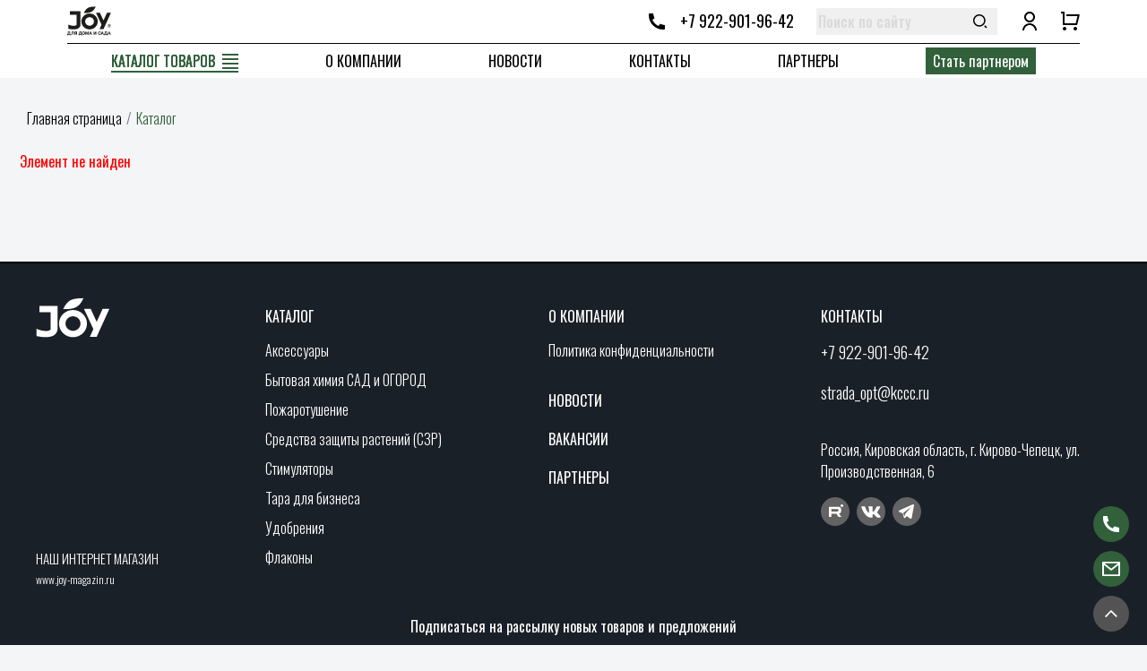

--- FILE ---
content_type: text/html; charset=utf-8
request_url: https://amajoy.ru/catalog/avtokhimiya/chernitel_reziny_bezvodnyy_blackrubber_joy_car_500_ml_16_sht_kor/
body_size: 59196
content:

<!DOCTYPE html>
<html xml:lang="ru" lang="ru" itemscope itemtype="http://schema.org/WebSite">
	<head>
		<meta charset="utf-8">
		<title>Каталог</title>
				<meta http-equiv="Content-Type" content="text/html; charset=UTF-8" />
<meta name="robots" content="index, follow" />
<meta name="keywords" content="товары для дома и сада" />
<meta name="description" content="Все для дома и сада" />
<script type="text/javascript" data-skip-moving="true">(function(w, d) {var v = w.frameCacheVars = {'CACHE_MODE':'HTMLCACHE','storageBlocks':[],'dynamicBlocks':{'LkGdQn':'db2988818d70','iIjGFB':'a928f987f481','bx_basketFKauiI':'62d97228c72f','XEVOpk':'9e406c6d3fe1','8k8aZS':'8c6039f90192'},'AUTO_UPDATE':true,'AUTO_UPDATE_TTL':'120','version':'2'};var inv = false;if (v.AUTO_UPDATE === false){if (v.AUTO_UPDATE_TTL && v.AUTO_UPDATE_TTL > 0){var lm = Date.parse(d.lastModified);if (!isNaN(lm)){var td = new Date().getTime();if ((lm + v.AUTO_UPDATE_TTL * 1000) >= td){w.frameRequestStart = false;w.preventAutoUpdate = true;return;}inv = true;}}else{w.frameRequestStart = false;w.preventAutoUpdate = true;return;}}var r = w.XMLHttpRequest ? new XMLHttpRequest() : (w.ActiveXObject ? new w.ActiveXObject("Microsoft.XMLHTTP") : null);if (!r) { return; }w.frameRequestStart = true;var m = v.CACHE_MODE; var l = w.location; var x = new Date().getTime();var q = "?bxrand=" + x + (l.search.length > 0 ? "&" + l.search.substring(1) : "");var u = l.protocol + "//" + l.host + l.pathname + q;r.open("GET", u, true);r.setRequestHeader("BX-ACTION-TYPE", "get_dynamic");r.setRequestHeader("X-Bitrix-Composite", "get_dynamic");r.setRequestHeader("BX-CACHE-MODE", m);r.setRequestHeader("BX-CACHE-BLOCKS", v.dynamicBlocks ? JSON.stringify(v.dynamicBlocks) : "");if (inv){r.setRequestHeader("BX-INVALIDATE-CACHE", "Y");}try { r.setRequestHeader("BX-REF", d.referrer || "");} catch(e) {}if (m === "APPCACHE"){r.setRequestHeader("BX-APPCACHE-PARAMS", JSON.stringify(v.PARAMS));r.setRequestHeader("BX-APPCACHE-URL", v.PAGE_URL ? v.PAGE_URL : "");}r.onreadystatechange = function() {if (r.readyState != 4) { return; }var a = r.getResponseHeader("BX-RAND");var b = w.BX && w.BX.frameCache ? w.BX.frameCache : false;if (a != x || !((r.status >= 200 && r.status < 300) || r.status === 304 || r.status === 1223 || r.status === 0)){var f = {error:true, reason:a!=x?"bad_rand":"bad_status", url:u, xhr:r, status:r.status};if (w.BX && w.BX.ready && b){BX.ready(function() {setTimeout(function(){BX.onCustomEvent("onFrameDataRequestFail", [f]);}, 0);});}w.frameRequestFail = f;return;}if (b){b.onFrameDataReceived(r.responseText);if (!w.frameUpdateInvoked){b.update(false);}w.frameUpdateInvoked = true;}else{w.frameDataString = r.responseText;}};r.send();var p = w.performance;if (p && p.addEventListener && p.getEntries && p.setResourceTimingBufferSize){var e = 'resourcetimingbufferfull';var h = function() {if (w.BX && w.BX.frameCache && w.BX.frameCache.frameDataInserted){p.removeEventListener(e, h);}else {p.setResourceTimingBufferSize(p.getEntries().length + 50);}};p.addEventListener(e, h);}})(window, document);</script>
<script type="text/javascript" data-skip-moving="true">(function(w, d, n) {var cl = "bx-core";var ht = d.documentElement;var htc = ht ? ht.className : undefined;if (htc === undefined || htc.indexOf(cl) !== -1){return;}var ua = n.userAgent;if (/(iPad;)|(iPhone;)/i.test(ua)){cl += " bx-ios";}else if (/Android/i.test(ua)){cl += " bx-android";}cl += (/(ipad|iphone|android|mobile|touch)/i.test(ua) ? " bx-touch" : " bx-no-touch");cl += w.devicePixelRatio && w.devicePixelRatio >= 2? " bx-retina": " bx-no-retina";var ieVersion = -1;if (/AppleWebKit/.test(ua)){cl += " bx-chrome";}else if ((ieVersion = getIeVersion()) > 0){cl += " bx-ie bx-ie" + ieVersion;if (ieVersion > 7 && ieVersion < 10 && !isDoctype()){cl += " bx-quirks";}}else if (/Opera/.test(ua)){cl += " bx-opera";}else if (/Gecko/.test(ua)){cl += " bx-firefox";}if (/Macintosh/i.test(ua)){cl += " bx-mac";}ht.className = htc ? htc + " " + cl : cl;function isDoctype(){if (d.compatMode){return d.compatMode == "CSS1Compat";}return d.documentElement && d.documentElement.clientHeight;}function getIeVersion(){if (/Opera/i.test(ua) || /Webkit/i.test(ua) || /Firefox/i.test(ua) || /Chrome/i.test(ua)){return -1;}var rv = -1;if (!!(w.MSStream) && !(w.ActiveXObject) && ("ActiveXObject" in w)){rv = 11;}else if (!!d.documentMode && d.documentMode >= 10){rv = 10;}else if (!!d.documentMode && d.documentMode >= 9){rv = 9;}else if (d.attachEvent && !/Opera/.test(ua)){rv = 8;}if (rv == -1 || rv == 8){var re;if (n.appName == "Microsoft Internet Explorer"){re = new RegExp("MSIE ([0-9]+[\.0-9]*)");if (re.exec(ua) != null){rv = parseFloat(RegExp.$1);}}else if (n.appName == "Netscape"){rv = 11;re = new RegExp("Trident/.*rv:([0-9]+[\.0-9]*)");if (re.exec(ua) != null){rv = parseFloat(RegExp.$1);}}}return rv;}})(window, document, navigator);</script>


<link href="/bitrix/js/ui/fonts/opensans/ui.font.opensans.css?16582147482555" type="text/css"  rel="stylesheet" />
<link href="/bitrix/js/main/popup/dist/main.popup.bundle.css?165821475428019" type="text/css"  rel="stylesheet" />
<link href="/bitrix/cache/css/s1/joy_tmpl/page_9ec85ff18ded4ab977f4af9a73fcc98f/page_9ec85ff18ded4ab977f4af9a73fcc98f_v1.css?17615957021361" type="text/css"  rel="stylesheet" />
<link href="/bitrix/cache/css/s1/joy_tmpl/template_fc8e3f4bf3815ca5f6a572f582570a7b/template_fc8e3f4bf3815ca5f6a572f582570a7b_v1.css?1761574703454498" type="text/css"  data-template-style="true" rel="stylesheet" />







<link href="/favicon.ico" rel="shortcut icon"  type="image/x-icon">
<meta http-equiv="X-UA-Compatible" content="IE=edge" />
<meta name="viewport" content="width=device-width, initial-scale=1.0">
<meta name="author" content="Студия «Атум»">
<link rel="preconnect" href="https://fonts.gstatic.com">
<link href="https://fonts.googleapis.com/css2?family=Lora:ital,wght@0,400;0,500;0,600;0,700;1,400;1,500;1,600;1,700&family=Oswald:wght@200;300;400;500;600;700&display=swap" rel="stylesheet">
<meta name="yandex-verification" content="535ad446ad68b277" />
<meta name="google-site-verification" content="E4XiRJPr6kpR0OOCWIwgrjaNu4L-WJzA48g4yKm7eDs" />
<link rel="apple-touch-icon" sizes="180x180" href="/favicon/apple-touch-icon.png">
<link rel="icon" type="image/png" sizes="32x32" href="/favicon/favicon-32x32.png">
<link rel="icon" type="image/png" sizes="194x194" href="/favicon/favicon-194x194.png">
<link rel="icon" type="image/png" sizes="192x192" href="/favicon/android-chrome-192x192.png">
<link rel="icon" type="image/png" sizes="16x16" href="/favicon/favicon-16x16.png">
<link rel="manifest" href="/favicon/site.webmanifest">
<link rel="mask-icon" href="/favicon/safari-pinned-tab.svg" color="#000000">
<link rel="shortcut icon" href="/favicon.ico">
<meta name="apple-mobile-web-app-title" content="JOY для дома и сада">
<meta name="application-name" content="JOY для дома и сада">
<meta name="msapplication-TileColor" content="#ffffff">
<meta name="msapplication-TileImage" content="/favicon/mstile-144x144.png">
<meta name="msapplication-config" content="/favicon/browserconfig.xml">
<meta name="theme-color" content="#ffffff">



									</head>
	<body>
        		<header >
			<nav class="header-top navbar navbar-expand-lg navbar-light justify-content-between">
				<a class="header-logo navbar-brand" href="/" title="JOY тоавры для дома и сада">
					<img src="/images/logo.svg" alt="JOY для дома и сада" class="img-fluid" />									</a>
				<button class="navbar-toggler" type="button" data-toggle="collapse" data-target="#header-menu" aria-controls="header-menu" aria-expanded="false" aria-label="Меню">
					<span class="navbar-toggler-icon"></span>
				</button>
				<div id="header-menu" class="collapse navbar-collapse justify-content-center">
					<div class="header-phone phone-icon"><a href="tel:89229019642" title="Телефон: 8 (800) 550-28-85" target="_blank">+7 922-901-96-42</a></div>
					<div class="block-search">
	<form  action="/search/index.php">
		<div class="block-search-center">
							<input type="text" name="q" value="" placeholder="Поиск по сайту" autocomplete="off"/>
						<input name="s" type="submit" value="Поиск" />
		</div>
	</form>
	<a class="block-search-link" href="/search/index.php" title="Поиск"></a>
</div>											<div class="header-user user-icon"><a href="/login/" target="_blank">Личный кабинет</a></div>
					  
										 
					<div class="header-cart cart-icon"><a href="/personal/cart/" target="_blank">Корзина</a></div>
					<div id="bxdynamic_LkGdQn_start" style="display:none"></div><ul class="navbar-nav">
			<li class="nav-item active">
							<div class="dropdown">
					<a href="/catalog/" class="nav-link dropdown-toggle" aria-haspopup="true" aria-expanded="false" title="Каталог товаров">Каталог товаров</a>
					<div class="dropdown-menu">
																																											<a class="dropdown-item" href="/catalog/aksessuary/" title="Аксессуары">Аксессуары</a>
																																													<a class="dropdown-item" href="/catalog/bytovaya_khimiya_sad_i_ogorod/" title="Бытовая химия САД и ОГОРОД">Бытовая химия САД и ОГОРОД</a>
																																													<a class="dropdown-item" href="/catalog/pozharotushenie/" title="Пожаротушение">Пожаротушение</a>
																																													<a class="dropdown-item" href="/catalog/sredstva_zashchity_rasteniy_szr/" title="Средства защиты растений (СЗР)">Средства защиты растений (СЗР)</a>
																																													<a class="dropdown-item" href="/catalog/stimulyatory/" title="Стимуляторы">Стимуляторы</a>
																																													<a class="dropdown-item" href="/catalog/tara_dlya_biznesa/" title="Тара для бизнеса">Тара для бизнеса</a>
																																													<a class="dropdown-item" href="/catalog/udobreniya/" title="Удобрения">Удобрения</a>
																																													<a class="dropdown-item" href="/catalog/flakony/" title="Флаконы">Флаконы</a>
																																																																																											</div>
				</div>
					</li>
												<li class="nav-item">
																		<a href="/about/" class="nav-link" title="О компании">О компании</a>
														</li>
				<li class="nav-item">
																		<a href="/news/" class="nav-link" title="Новости">Новости</a>
														</li>
				<li class="nav-item">
																		<a href="/about/contacts/" class="nav-link" title="Контакты">Контакты</a>
														</li>
				<li class="nav-item">
																		<a href="/partners/" class="nav-link" title="Партнеры">Партнеры</a>
														</li>
				<li class="nav-item">
																		<a id='button-request-partner' data-toggle='modal' data-target='#modal-form_partners' class='nav-link-partner' title="Стать партнером">Стать партнером</a>
														</li>
	</ul>
<div id="bxdynamic_LkGdQn_end" style="display:none"></div>				</div>
				<div class="header-phone phone-icon"><a href="tel:89229019642" title="Телефон: 8 (800) 550-28-85" target="_blank">+7 922-901-96-42</a></div>
				<div class="d-flex justify-content-center align-items-center">
					<div class="block-search">
	<form  action="/search/index.php">
		<div class="block-search-center">
							<input type="text" name="q" value="" placeholder="Поиск по сайту" autocomplete="off"/>
						<input name="s" type="submit" value="Поиск" />
		</div>
	</form>
	<a class="block-search-link" href="/search/index.php" title="Поиск"></a>
</div>					<div id="bxdynamic_iIjGFB_start" style="display:none"></div><div class="header-user bx-system-auth-form">
			<button type="button" class="header-user-link" data-toggle="modal" data-target="#modal-login"></button>
	</div>
<div id="bxdynamic_iIjGFB_end" style="display:none"></div>	
					<div class="header-basket">
		<div id="bx_basketFKauiI" class="bx-basket bx-closed">	<a class="header-cart-link" href="/personal/cart/" title="Корзина"></a>
	</div>
	</div>				</div>
			</nav>
		</header>
	<div class="container container-xll">
		<ol class="breadcrumb" itemprop="http://schema.org/breadcrumb" itemscope itemtype="http://schema.org/BreadcrumbList">
			<li class="breadcrumb-item" id="bx_breadcrumb_0" itemprop="itemListElement" itemscope itemtype="http://schema.org/ListItem">
				<a href="/" title="Главная страница" itemprop="item">
					<span itemprop="name">Главная страница</span>
				</a>
				<meta itemprop="position" content="1" />
			</li>
			<li class="breadcrumb-item active" itemprop="itemListElement" itemscope itemtype="http://schema.org/ListItem">
				<span itemprop="name">Каталог</span>
				<meta itemprop="position" content="2"/>
			</li></ol>	</div>
		<div class="block-content"><div class="block-content-center">
 <div class="container container-xll">
<div class="row bx-">
	<div class='col'>
		
<p><font class="errortext">Элемент не найден</font></p>	</div>
	</div>
</div><br></div></div>
<footer>
<div class="footer-row d-flex justify-content-between">
	<div class="footer-col footer-col-1">
		<a class="footer-logo mb-auto" href="/" title="JOY тоавры для дома и сада">
      <img src="/images/footer-logo.svg" alt="JOY для дома и сада" class="img-fluid" />
    </a>
		<div class="d-flex flex-column">	
			<div class="footer-title">Наш интернет магазин</div>
			<div class="footer-link"><a href="https://joy-magazin.ru" target="_blank" title="JOY для дома и сада">www.joy-magazin.ru</a></div>
		</div>
	</div>
	<div class="footer-col footer-col-2 d-flex flex-column">
		<div id="bxdynamic_XEVOpk_start" style="display:none"></div><div class="footer-menu-catalog footer-menu">
	<div class="footer-menu-item">
		<a class="footer-menu-link" href="/catalog/">Каталог</a>
		<div class="footer-menu-submenu">
												<div class="footer-menu-item"><a class="footer-menu-link" href="/catalog/aksessuary/">Аксессуары</a></div>
																<div class="footer-menu-item"><a class="footer-menu-link" href="/catalog/bytovaya_khimiya_sad_i_ogorod/">Бытовая химия САД и ОГОРОД</a></div>
																<div class="footer-menu-item"><a class="footer-menu-link" href="/catalog/pozharotushenie/">Пожаротушение</a></div>
																<div class="footer-menu-item"><a class="footer-menu-link" href="/catalog/sredstva_zashchity_rasteniy_szr/">Средства защиты растений (СЗР)</a></div>
																<div class="footer-menu-item"><a class="footer-menu-link" href="/catalog/stimulyatory/">Стимуляторы</a></div>
																<div class="footer-menu-item"><a class="footer-menu-link" href="/catalog/tara_dlya_biznesa/">Тара для бизнеса</a></div>
																<div class="footer-menu-item"><a class="footer-menu-link" href="/catalog/udobreniya/">Удобрения</a></div>
																<div class="footer-menu-item"><a class="footer-menu-link" href="/catalog/flakony/">Флаконы</a></div>
									</div>
	</div>
</div><div id="bxdynamic_XEVOpk_end" style="display:none"></div>	</div>
	<div class="footer-col footer-col-3 d-flex flex-column">
		<div class="footer-menu">
			<div class="footer-menu-item">
				<a class="footer-menu-link" href="/about/">О компании</a>
				<div class="footer-menu-submenu">
					<div class="footer-menu-item"><a class="footer-menu-link" href="/about/agreement.php">Политика конфиденциальности</a></div>
				</div>
			</div>
			<div class="footer-menu-item"><a class="footer-menu-link" href="/news/">Новости</a></div>
			<!-- <div class="footer-menu-item"><a class="footer-menu-link" href="/articles/">Статьи</a></div> -->
			<!-- <div class="footer-menu-item"><a class="footer-menu-link" href="/articles/sovety-agronoma/kak-ukhazhivat-za-orkhideey3/">Вопрос-ответ</a></div> -->
			<div class="footer-menu-item"><a class="footer-menu-link" href="/about/vacancy/">Вакансии</a></div>
			<div class="footer-menu-item"><a class="footer-menu-link" href="/partners/">Партнеры</a></div>
		</div>
	</div>
	<div class="footer-col footer-col-4 d-flex flex-column">
		<div class="footer-contacts">
			<a class="footer-contacts-title" href="/about/contacts/">Контакты</a>
			<div class="footer-phone phone-icon"><a href="tel:89229019642" title="Телефон: 8 (800) 550-28-85" target="_blank">+7 922-901-96-42</a></div>
			<div class="footer-mail mail-icon"><a href="mailto:strada_opt@kccc.ru" target="_blank">strada_opt@kccc.ru</a><br></div>
			<div class="footer-address address-icon">Россия, Кировская область, г. Кирово-Чепецк, ул. Производственная, 6</div>
			<div class="footer-social d-flex align-items-center">
				<a class="footer-social-col icon-rutube" href="https://rutube.ru/channel/24615764" target="_blank" title="RuTube"></a>
<a class="footer-social-col icon-vk" href="https://vk.com/joy_garden" target="_blank" title="ВКонтакте"></a>
<a class="footer-social-col icon-tg" href="https://t.me/joy_garden" target="_blank" title="Telegram"></a>
<!-- <a class="footer-social-col icon-ok" href="#" target="_blank" title="Одноклассники"></a> -->			</div>
		</div>
	</div>
	<div class="footer-col footer-col-5 d-flex flex-column">
	    <div id="comp_a9f3e808d1a8e591e91c9cfaafeba15f"><div class="footer-subscribe">
	<div class="footer-subscribe-title">Подписаться на рассылку новых товаров и предложений</div>
	<div id="asd_subscribe_res" style="display: none;"></div>
	
<form action="/catalog/avtokhimiya/chernitel_reziny_bezvodnyy_blackrubber_joy_car_500_ml_16_sht_kor/" method="post" id="asd_subscribe_form"><input type="hidden" name="bxajaxid" id="bxajaxid_a9f3e808d1a8e591e91c9cfaafeba15f_8BACKi" value="a9f3e808d1a8e591e91c9cfaafeba15f" /><input type="hidden" name="AJAX_CALL" value="Y" />		<input type="hidden" name="sessid" id="sessid" value="" />		<input type="hidden" name="asd_subscribe" value="Y" />
		<input type="hidden" name="charset" value="UTF-8" />
		<input type="hidden" name="site_id" value="s1" />
		<input type="hidden" name="asd_rubrics" value="1" />
		<input type="hidden" name="asd_format" value="html" />
		<input type="hidden" name="asd_show_rubrics" value="N" />
		<input type="hidden" name="asd_not_confirm" value="Y" />
		<input type="hidden" name="asd_key" value="ebe2e51b59370dcb0f0e77818db429ad" />
		<div class="d-flex justify-content-center">
			<input type="text" name="asd_email" class="flex-grow-1" placeholder="Введите ваш e-mail" value="" />
			<input type="submit" name="asd_submit" id="asd_subscribe_submit" value="Подписаться" />
		</div>
			</form>
</div>


</div>	</div>
</div>
<div class="footer-copyright d-flex justify-content-center">
	<div class="footer-copyright-center">ООО “СТРАДА” 2007 - 2026 &nbsp &nbsp &nbsp Все права защищены.</div>
</div>
</footer>
					<div id="bxdynamic_8k8aZS_start" style="display:none"></div>		<div class="modal fade" id="modal-login" tabindex="-1" aria-labelledby="modal-login-title" aria-hidden="true">
		<div class="modal-dialog">
			<div class="modal-content">
				<div class="modal-header">
	        			<button type="button" class="close" data-dismiss="modal" aria-label="Close"><span aria-hidden="true">&times;</span></button>
				</div>
				<div class="modal-body">
					<div class="modal-title" id="modal-login-title">Вход в личный кабинет</div>
					<div class="jq-modal-body">
													<form name="system_auth_formPqgS8z" method="post" target="_top" action="/catalog/avtokhimiya/chernitel_reziny_bezvodnyy_blackrubber_joy_car_500_ml_16_sht_kor/">
								<input type="hidden" name="backurl" value="/catalog/avtokhimiya/chernitel_reziny_bezvodnyy_blackrubber_joy_car_500_ml_16_sht_kor/" />																<input type="hidden" name="AUTH_FORM" value="Y" />
								<input type="hidden" name="TYPE" value="AUTH" />
								<div class="form-group form-message-error"></div>
								<div class="form-group form-user">
									<label class="form-label" for="USER_LOGIN">Логин</label>
									<input type="text" class="form-control" id="USER_LOGIN" name="USER_LOGIN" maxlength="50" value="" size="17" />
																	</div>
								<div class="form-group form-password">
									<label class="form-label" for="USER_PASSWORD">Пароль</label>
									<input type="password" class="form-control password-input" id="USER_PASSWORD" name="USER_PASSWORD" maxlength="255" size="17" autocomplete="off"/>
                                    <span class="eyeicon"><img src="/local/templates/joy_tmpl/assets/img/eye-fill.svg" alt=""></span>
									<noindex><a class="form-forgot-password" href="/personal/?forgot_password=yes&amp;backurl=%2Fcatalog%2Favtokhimiya%2Fchernitel_reziny_bezvodnyy_blackrubber_joy_car_500_ml_16_sht_kor%2F" rel="nofollow"><span>Забыли свой пароль?</span></a></noindex>
																	</div>
																	<div class="form-group form-agree">
								                <div class="custom-control custom-checkbox d-inline-flex flex-row justify-content-center custom-control-agree">
											<input type="checkbox" id="USER_REMEMBER_frm" class="custom-control-input" name="USER_REMEMBER" value="Y" />
								                	<label class="custom-control-label d-flex align-items-center" for="USER_REMEMBER_frm" title="Запомнить меня">Запомнить меня</label>
								                </div>
									</div>
																								<div class="pt-3">
																			<div class="form-url-register">
											<noindex>Ещё нет аккаунта на нашем сайте пройдите <a href="/auth/register.php" rel="nofollow">регистрацию</a></noindex>
										</div>
																	
									<input type="button" class="btn btn-green btn-submit w-100" name="Login" value="Войти" />
								</div>
							</form>							
											</div>
				</div>
			</div>
		</div>
	</div>
	<div id="bxdynamic_8k8aZS_end" style="display:none"></div>	


<div class="modal fade" id="modal-form_callme" tabindex="-1" aria-labelledby="modal-form_callme-title" aria-hidden="true">
    <div class="modal-dialog modal-dialog-centered">
        <div id="comp_a34fb809b2f0ca6c343fe51cc3b1ed16">
<div class="modal-content">
            <div class="modal-header"><button type="button" class="close" data-dismiss="modal" aria-label="Close"><span aria-hidden="true">&times;</span></button></div>
            <div class="modal-body">
                <div class="modal-title" id="modal-form_callme-title">Обратный звонок</div>
                                                                        <div class="modal-form">
                        
<form name="form_callme" action="/catalog/avtokhimiya/chernitel_reziny_bezvodnyy_blackrubber_joy_car_500_ml_16_sht_kor/" method="POST"  class="form-form_callme"><input type="hidden" name="bxajaxid" id="bxajaxid_a34fb809b2f0ca6c343fe51cc3b1ed16_Ar8Szp" value="a34fb809b2f0ca6c343fe51cc3b1ed16" /><input type="hidden" name="AJAX_CALL" value="Y" />                            <input type="hidden" name="WEB_FORM_ID" value="2">
                            <input type="hidden" name="sessid" id="sessid_2" value="" />                            											<div class="form-group form-name form-group-partner">
											<input type="text" placeholder="Ваше имя:" required class="form-control form-control-partner" name="form_text_5" value=""/>
									    		</div>
																					<div class="form-group form-phone form-group-partner">
											<input type="text" placeholder="Ваш телефон:" required class="form-control form-control-partner" name="form_text_6" value="" data-rel="phone" />
									    		</div>
										                                            <div class="form-group custom-control custom-checkbox custom-control-agree">
                                                <input type="checkbox" id="form-checkbox-7" class="custom-control-input" name="form_checkbox_agree[]" value="7" checked/>
                                                <label class="custom-control-label d-flex align-items-center" for="form-checkbox-7">Согласие на обработку <a href="/about/agreement.php" target="_blank">персональных данных</a></label>
                                            </div>
                                            							<input type="text" name="ANTIBOT[NAME]" value="" class="hidden">
							<div class="form-group m-0">
								<input  type="submit" class="btn btn-green btn-submit w-100" name="web_form_submit" value="Оставить заявку на обратный вызов" />
							</div>
                            <div>
                                <p class="form-group form-group-special-policy">Отправляя данную форму, вы соглашаетесь с <a href="/about/agreement.php/" class="form-group-special-policy-link">условиями обработки персональных данных</a></p>
                            </div>
						</form>
					</div>
							</div>
		</div>


    </div>    </div>
</div>



<div class="modal fade" id="modal-form_contact" tabindex="-1" aria-labelledby="modal-form_contact-title" aria-hidden="true">
    <div class="modal-dialog modal-dialog-centered">
        <div id="comp_32458590eba244e854a0f3d15f969add">
<div class="modal-content">
            <div class="modal-header"><button type="button" class="close" data-dismiss="modal" aria-label="Close"><span aria-hidden="true">&times;</span></button></div>
            <div class="modal-body">
                <div class="modal-title" id="modal-form_contact-title">Свяжитесь с нами</div>
                                                                        <div class="modal-form">
                        
<form name="form_contact" action="/catalog/avtokhimiya/chernitel_reziny_bezvodnyy_blackrubber_joy_car_500_ml_16_sht_kor/" method="POST"  class="form-form_contact"><input type="hidden" name="bxajaxid" id="bxajaxid_32458590eba244e854a0f3d15f969add_XrQFCj" value="32458590eba244e854a0f3d15f969add" /><input type="hidden" name="AJAX_CALL" value="Y" />                            <input type="hidden" name="WEB_FORM_ID" value="3">
                            <input type="hidden" name="sessid" id="sessid_4" value="" />                            											<div class="form-group form-name form-group-partner">
											<input type="text" placeholder="Ваше имя:"  class="form-control form-control-partner" name="form_text_8" value=""/>
									    		</div>
																					<div class="form-group form-phone form-group-partner">
											<input type="text" placeholder="Ваш телефон:" required class="form-control form-control-partner" name="form_text_9" value="" data-rel="phone" />
									    		</div>
																					<div class="form-group form-email form-group-partner">
											<input type="email" placeholder="Ваш адрес эл. почты:" required class="form-control form-control-partner" name="form_email_10" value=""/>
									    		</div>
																					<div class="form-group form-message">
												<label class="form-label">Ваше сообщение:<font color='red'><span class='form-required starrequired'>*</span></font></label>
												<textarea class="form-control" name="form_textarea_11"></textarea>
											</div>
										                                            <div class="form-group custom-control custom-checkbox custom-control-agree">
                                                <input type="checkbox" id="form-checkbox-12" class="custom-control-input" name="form_checkbox_agree[]" value="12" checked/>
                                                <label class="custom-control-label d-flex align-items-center" for="form-checkbox-12">Согласие на обработку <a href="/about/agreement.php" target="_blank">персональных данных</a></label>
                                            </div>
                                            							<input type="text" name="ANTIBOT[NAME]" value="" class="hidden">
							<div class="form-group m-0">
								<input  type="submit" class="btn btn-green btn-submit w-100" name="web_form_submit" value="Связаться с нами" />
							</div>
                            <div>
                                <p class="form-group form-group-special-policy">Отправляя данную форму, вы соглашаетесь с <a href="/about/agreement.php/" class="form-group-special-policy-link">условиями обработки персональных данных</a></p>
                            </div>
						</form>
					</div>
							</div>
		</div>


    </div>    </div>
</div>



<div class="modal fade" id="modal-form_price" tabindex="-1" aria-labelledby="modal-form_price-title" aria-hidden="true">
    <div class="modal-dialog modal-dialog-centered">
        <div id="comp_b883c4b8d7eddd6f2d7389063f842147">
<div class="modal-content">
            <div class="modal-header"><button type="button" class="close" data-dismiss="modal" aria-label="Close"><span aria-hidden="true">&times;</span></button></div>
            <div class="modal-body">
                <div class="modal-title" id="modal-form_price-title">Запросить цену</div>
                                                                        <div class="modal-form">
                        
<form name="form_price" action="/catalog/avtokhimiya/chernitel_reziny_bezvodnyy_blackrubber_joy_car_500_ml_16_sht_kor/" method="POST"  class="form-form_price"><input type="hidden" name="bxajaxid" id="bxajaxid_b883c4b8d7eddd6f2d7389063f842147_dCjmSk" value="b883c4b8d7eddd6f2d7389063f842147" /><input type="hidden" name="AJAX_CALL" value="Y" />                            <input type="hidden" name="WEB_FORM_ID" value="6">
                            <input type="hidden" name="sessid" id="sessid_6" value="" />                            											<div class="form-group form-name form-group-partner">
											<input type="text" placeholder="Ваше имя" required class="form-control form-control-partner" name="form_text_24" value=""/>
									    		</div>
																					<div class="form-group form-phone form-group-partner">
											<input type="text" placeholder="Ваш номер телефона" required class="form-control form-control-partner" name="form_text_25" value="" data-rel="phone" />
									    		</div>
																					<div class="form-group form-email form-group-partner">
											<input type="email" placeholder="Ваша эл. почта" required class="form-control form-control-partner" name="form_email_26" value=""/>
									    		</div>
																					<div class="form-group form-message">
												<label class="form-label">Если есть комментарии или пожелания, напишите сюда</label>
												<textarea class="form-control" name="form_textarea_27"></textarea>
											</div>
										                                            <div class="form-group custom-control custom-checkbox custom-control-agree">
                                                <input type="checkbox" id="form-checkbox-28" class="custom-control-input" name="form_checkbox_agree[]" value="28" checked/>
                                                <label class="custom-control-label d-flex align-items-center" for="form-checkbox-28">Согласие на обработку <a href="/about/agreement.php" target="_blank">персональных данных</a></label>
                                            </div>
                                            											<input type="hidden" name="form_hidden_29" value="" data-sendname="product-name"/>
																	<input type="text" name="ANTIBOT[NAME]" value="" class="hidden">
							<div class="form-group m-0">
								<input  type="submit" class="btn btn-green btn-submit w-100" name="web_form_submit" value="Отправить" />
							</div>
                            <div>
                                <p class="form-group form-group-special-policy">Отправляя данную форму, вы соглашаетесь с <a href="/about/agreement.php/" class="form-group-special-policy-link">условиями обработки персональных данных</a></p>
                            </div>
						</form>
					</div>
							</div>
		</div>


    </div>    </div>
</div>



<div class="modal fade" id="modal-form_partners" tabindex="-1" aria-labelledby="modal-form_partners-title" aria-hidden="true">
    <div class="modal-dialog modal-dialog-centered">
        <div id="comp_ca67f49a9229e72d68c43bc70efeea0f">
<div class="modal-content">
            <div class="modal-header"><button type="button" class="close" data-dismiss="modal" aria-label="Close"><span aria-hidden="true">&times;</span></button></div>
            <div class="modal-body">
                <div class="modal-title" id="modal-form_partners-title">Заявка на партнерство</div>
                                                                        <div class="modal-form">
                        
<form name="form_partners" action="/catalog/avtokhimiya/chernitel_reziny_bezvodnyy_blackrubber_joy_car_500_ml_16_sht_kor/" method="POST"  class="form-form_partners"><input type="hidden" name="bxajaxid" id="bxajaxid_ca67f49a9229e72d68c43bc70efeea0f_KurokV" value="ca67f49a9229e72d68c43bc70efeea0f" /><input type="hidden" name="AJAX_CALL" value="Y" />                            <input type="hidden" name="WEB_FORM_ID" value="5">
                            <input type="hidden" name="sessid" id="sessid_8" value="" />                                                                <div class="form-group form-TYPE_PARTNER">
                                                                                                                    <div class="custom-control custom-control-TYPE_PARTNER">
                                                    <input type="radio" id="form-radio-30" class="custom-control-input radio_TYPE_PARTNER" name="form_radio_TYPE_PARTNER" value="30" data-type='opt'/>
                                                    <label class="custom-control-label d-flex align-items-center" for="form-radio-30">Опт, розница</label>
                                                </div>
                                                                                            <div class="custom-control custom-control-TYPE_PARTNER">
                                                    <input type="radio" id="form-radio-31" class="custom-control-input radio_TYPE_PARTNER" name="form_radio_TYPE_PARTNER" value="31" data-type='federal'/>
                                                    <label class="custom-control-label d-flex align-items-center" for="form-radio-31">Федеральная сеть</label>
                                                </div>
                                                                                </div>
                                											<div class="form-group form-COMPANY_NAME form-group-partner">
											<input type="text" placeholder="Название юр. лица *" required class="form-control form-control-partner" name="form_text_19" value=""/>
									    		</div>
																					<div class="form-group form-EMAIL form-group-partner">
											<input type="email" placeholder="Ваша эл. почта *" required class="form-control form-control-partner" name="form_email_20" value=""/>
									    		</div>
																					<div class="form-group form-PHONE form-group-partner">
											<input type="text" placeholder="Ваш номер телефона *" required class="form-control form-control-partner" name="form_text_21" value="" data-rel="phone" />
									    		</div>
																					<div class="form-group form-NAME form-group-partner">
											<input type="text" placeholder="Ваше имя *" required class="form-control form-control-partner" name="form_text_22" value=""/>
									    		</div>
																					<div class="form-group form-CITY form-group-partner">
											<input type="text" placeholder="Регион (город)*"  class="form-control form-control-partner" name="form_text_23" value=""/>
									    		</div>
										                                    <div class="form-group form-INTERESTED">
                                                                            <div class="form-group__title form-group">Укажите, что вас интересует:</div>
                                                                                                                <div class="form-group custom-control custom-checkbox custom-control-INTERESTED">
                                                <input type="checkbox" id="form-checkbox-32" class="custom-control-input" name="form_checkbox_INTERESTED[]" value="32"/>
                                                <label class="custom-control-label d-flex align-items-center" for="form-checkbox-32">Удобрения для дома и сада (JOY, FLY, SEDA)</label>
                                            </div>
                                                                                        <div class="form-group custom-control custom-checkbox custom-control-INTERESTED">
                                                <input type="checkbox" id="form-checkbox-33" class="custom-control-input" name="form_checkbox_INTERESTED[]" value="33"/>
                                                <label class="custom-control-label d-flex align-items-center" for="form-checkbox-33">Средства пожаротушения (FINFIRE)</label>
                                            </div>
                                                                                        <div class="form-group custom-control custom-checkbox custom-control-INTERESTED">
                                                <input type="checkbox" id="form-checkbox-34" class="custom-control-input" name="form_checkbox_INTERESTED[]" value="34"/>
                                                <label class="custom-control-label d-flex align-items-center" for="form-checkbox-34">Автохимия (JOY CAR)</label>
                                            </div>
                                                                                        <div class="form-group custom-control custom-checkbox custom-control-INTERESTED">
                                                <input type="checkbox" id="form-checkbox-35" class="custom-control-input" name="form_checkbox_INTERESTED[]" value="35"/>
                                                <label class="custom-control-label d-flex align-items-center" for="form-checkbox-35">Бытовая химия (JOY HOME)</label>
                                            </div>
                                                                                        <div class="form-group custom-control custom-checkbox custom-control-INTERESTED">
                                                <input type="checkbox" id="form-checkbox-36" class="custom-control-input" name="form_checkbox_INTERESTED[]" value="36"/>
                                                <label class="custom-control-label d-flex align-items-center" for="form-checkbox-36">Другое</label>
                                            </div>
                                                                                </div>
                                							<input type="text" name="ANTIBOT[NAME]" value="" class="hidden">
							<div class="form-group m-0">
								<input  type="submit" class="btn btn-green btn-submit w-100" name="web_form_submit" value="Отправить Заявку" />
							</div>
                            <div>
                                <p class="form-group form-group-special-policy">Отправляя данную форму, вы соглашаетесь с <a href="/about/agreement.php/" class="form-group-special-policy-link">условиями обработки персональных данных</a></p>
                            </div>
						</form>
					</div>
							</div>
		</div>


    </div>
    </div>
</div>




<div class="modal fade" id="modal-form_req" tabindex="-1" aria-labelledby="modal-form_req-title" aria-hidden="true">
    <div class="modal-dialog modal-dialog-centered">
        <div class="modal-content">
    <div class="modal-header">
        <button type="button" class="close" data-dismiss="modal" aria-label="Close">
            <span aria-hidden="true">&times;</span>
        </button>
    </div>
    <div class="modal-body">
        <div class="pt-auth">
            <div class="url-auth">
                <noindex>Для добавления товаров в корзину <a data-dismiss="modal" type="button" class="header-user-link" data-toggle="modal" data-target="#modal-login"  style="color: #31603b;text-decoration: underline">авторизуйтесь</a>
                   или
                    <a href="/auth/register.php" rel="nofollow" style="color: #31603b;text-decoration: underline" target="_blank">зарегистрируйтесь</a>.
                </noindex>
            </div>
        </div>
	</div>
</div>

<style>
    .modal-body{
        padding: 0rem 2rem 2rem;
    }
    .url-auth{
        font-size: 1.5em;
        text-align: center;
    }
    @media(max-width:425px)
    {
     .url-auth{ font-size: 1em !important;}
    };
</style>    </div>
</div>

<div class="modals-btn">
<button type="button" id="button-phone-scroll" class="d-print-none" data-toggle="modal" data-target="#modal-form_callme"><span></span></button>
<button type="button" id="button-mail-scroll" class="d-print-none" data-toggle="modal" data-target="#modal-form_contact"><span></span></button>
<button id="button-up-scroll" class="d-print-none" title="Наверх"><span></span></button>
</div>
<!-- Yandex.Metrika counter -->
<noscript><div><img src="https://mc.yandex.ru/watch/87016476" style="position:absolute; left:-9999px;" alt="" /></div></noscript> <!-- /Yandex.Metrika counter -->
<!-- Global site tag (gtag.js) - Google Analytics -->
<script type="text/javascript">if(!window.BX)window.BX={};if(!window.BX.message)window.BX.message=function(mess){if(typeof mess==='object'){for(let i in mess) {BX.message[i]=mess[i];} return true;}};</script>
<script type="text/javascript">(window.BX||top.BX).message({'JS_CORE_LOADING':'Загрузка...','JS_CORE_NO_DATA':'- Нет данных -','JS_CORE_WINDOW_CLOSE':'Закрыть','JS_CORE_WINDOW_EXPAND':'Развернуть','JS_CORE_WINDOW_NARROW':'Свернуть в окно','JS_CORE_WINDOW_SAVE':'Сохранить','JS_CORE_WINDOW_CANCEL':'Отменить','JS_CORE_WINDOW_CONTINUE':'Продолжить','JS_CORE_H':'ч','JS_CORE_M':'м','JS_CORE_S':'с','JSADM_AI_HIDE_EXTRA':'Скрыть лишние','JSADM_AI_ALL_NOTIF':'Показать все','JSADM_AUTH_REQ':'Требуется авторизация!','JS_CORE_WINDOW_AUTH':'Войти','JS_CORE_IMAGE_FULL':'Полный размер'});</script><script type="text/javascript" src="/bitrix/js/main/core/core.js?1658214754478527"></script><script>BX.setJSList(['/bitrix/js/main/core/core_ajax.js','/bitrix/js/main/core/core_promise.js','/bitrix/js/main/polyfill/promise/js/promise.js','/bitrix/js/main/loadext/loadext.js','/bitrix/js/main/loadext/extension.js','/bitrix/js/main/polyfill/promise/js/promise.js','/bitrix/js/main/polyfill/find/js/find.js','/bitrix/js/main/polyfill/includes/js/includes.js','/bitrix/js/main/polyfill/matches/js/matches.js','/bitrix/js/ui/polyfill/closest/js/closest.js','/bitrix/js/main/polyfill/fill/main.polyfill.fill.js','/bitrix/js/main/polyfill/find/js/find.js','/bitrix/js/main/polyfill/matches/js/matches.js','/bitrix/js/main/polyfill/core/dist/polyfill.bundle.js','/bitrix/js/main/core/core.js','/bitrix/js/main/polyfill/intersectionobserver/js/intersectionobserver.js','/bitrix/js/main/lazyload/dist/lazyload.bundle.js','/bitrix/js/main/polyfill/core/dist/polyfill.bundle.js','/bitrix/js/main/parambag/dist/parambag.bundle.js']);
BX.setCSSList(['/bitrix/js/main/lazyload/dist/lazyload.bundle.css','/bitrix/js/main/parambag/dist/parambag.bundle.css']);</script>
<script type="text/javascript">(window.BX||top.BX).message({'pull_server_enabled':'Y','pull_config_timestamp':'1626956990','pull_guest_mode':'N','pull_guest_user_id':'0'});(window.BX||top.BX).message({'PULL_OLD_REVISION':'Для продолжения корректной работы с сайтом необходимо перезагрузить страницу.'});</script>
<script type="text/javascript">(window.BX||top.BX).message({'LANGUAGE_ID':'ru','FORMAT_DATE':'DD.MM.YYYY','FORMAT_DATETIME':'DD.MM.YYYY HH:MI:SS','COOKIE_PREFIX':'BITRIX_SM','SERVER_TZ_OFFSET':'10800','UTF_MODE':'Y','SITE_ID':'s1','SITE_DIR':'/'});</script><script type="text/javascript"  src="/bitrix/cache/js/s1/joy_tmpl/kernel_main/kernel_main_v1.js?1762002276240780"></script>
<script type="text/javascript"  src="/bitrix/cache/js/s1/joy_tmpl/kernel_main_polyfill_customevent/kernel_main_polyfill_customevent_v1.js?17615747031253"></script>
<script type="text/javascript" src="/bitrix/js/ui/dexie/dist/dexie.bitrix.bundle.js?1658214263196472"></script>
<script type="text/javascript" src="/bitrix/js/main/core/core_ls.js?163307128110430"></script>
<script type="text/javascript" src="/bitrix/js/main/core/core_frame_cache.js?165821470717069"></script>
<script type="text/javascript" src="/bitrix/js/pull/protobuf/protobuf.js?1633071277274055"></script>
<script type="text/javascript" src="/bitrix/js/pull/protobuf/model.js?163307127770928"></script>
<script type="text/javascript" src="/bitrix/js/rest/client/rest.client.js?163307127617414"></script>
<script type="text/javascript" src="/bitrix/js/pull/client/pull.client.js?165821422270481"></script>
<script type="text/javascript" src="/bitrix/js/main/popup/dist/main.popup.bundle.js?1658214754113772"></script>
<script type="text/javascript">BX.setJSList(['/bitrix/js/main/session.js','/bitrix/js/main/core/core_fx.js','/bitrix/js/main/pageobject/pageobject.js','/bitrix/js/main/core/core_window.js','/bitrix/js/main/date/main.date.js','/bitrix/js/main/core/core_date.js','/bitrix/js/main/utils.js','/bitrix/js/main/core/core_uf.js','/bitrix/js/main/polyfill/customevent/main.polyfill.customevent.js','/local/templates/joy_tmpl/assets/js/jquery-3.5.1.min.js','/local/templates/joy_tmpl/assets/js/jquery-migrate-3.0.0.min.js','/local/templates/joy_tmpl/assets/js/popper.min.js','/local/templates/joy_tmpl/assets/js/bootstrap.min.js','/local/templates/joy_tmpl/assets/js/bootstrap-better-nav.min.js','/local/templates/joy_tmpl/assets/js/swiper-bundle.min.js','/local/templates/joy_tmpl/assets/js/jquery.maskedinput.min.js','/local/templates/joy_tmpl/assets/js/lightgallery-all.min.js','/local/templates/joy_tmpl/assets/js/scripts.js','/local/templates/joy_tmpl/components/bitrix/sale.basket.basket.line/header/script.js','/local/templates/joy_tmpl/components/asd/subscribe.quick.form/footer/script.js','/local/templates/joy_tmpl/components/bitrix/form/block-modal-partner/rootmedia/form.result.new/.default/script.js']);</script>
<script type="text/javascript">BX.setCSSList(['/local/templates/joy_tmpl/components/bitrix/catalog/catalog/style.css','/bitrix/components/bitrix/system.show_message/templates/.default/style.css','/local/templates/joy_tmpl/assets/css/animate.min.css','/local/templates/joy_tmpl/assets/css/bootstrap.min.css','/local/templates/joy_tmpl/assets/css/bootstrap-better-nav.min.css','/local/templates/joy_tmpl/assets/css/swiper-bundle.min.css','/local/templates/joy_tmpl/assets/css/lightgallery.min.css','/local/templates/joy_tmpl/assets/css/styles.css','/local/templates/joy_tmpl/components/bitrix/search.form/block-search/style.css','/local/templates/joy_tmpl/components/bitrix/form/block-modal-partner/rootmedia/form.result.new/.default/style.css','/local/templates/joy_tmpl/template_styles.css']);</script>
<script type="text/javascript">
					(function () {
						"use strict";

						var counter = function ()
						{
							var cookie = (function (name) {
								var parts = ("; " + document.cookie).split("; " + name + "=");
								if (parts.length == 2) {
									try {return JSON.parse(decodeURIComponent(parts.pop().split(";").shift()));}
									catch (e) {}
								}
							})("BITRIX_CONVERSION_CONTEXT_s1");

							if (cookie && cookie.EXPIRE >= BX.message("SERVER_TIME"))
								return;

							var request = new XMLHttpRequest();
							request.open("POST", "/bitrix/tools/conversion/ajax_counter.php", true);
							request.setRequestHeader("Content-type", "application/x-www-form-urlencoded");
							request.send(
								"SITE_ID="+encodeURIComponent("s1")+
								"&sessid="+encodeURIComponent(BX.bitrix_sessid())+
								"&HTTP_REFERER="+encodeURIComponent(document.referrer)
							);
						};

						if (window.frameRequestStart === true)
							BX.addCustomEvent("onFrameDataReceived", counter);
						else
							BX.ready(counter);
					})();
				</script>
<script src="https://yastatic.net/share2/share.js" async></script>
<script src="https://ajax.googleapis.com/ajax/libs/jquery/3.5.1/jquery.min.js"></script>
<script type="text/javascript"  src="/bitrix/cache/js/s1/joy_tmpl/template_01f0f856b4c871c666a679cf4660bb9d/template_01f0f856b4c871c666a679cf4660bb9d_v1.js?1761574702405501"></script>
<script type="text/javascript">var _ba = _ba || []; _ba.push(["aid", "e560aad49093e9d3c0db281723a61b77"]); _ba.push(["host", "amajoy.ru"]); (function() {var ba = document.createElement("script"); ba.type = "text/javascript"; ba.async = true;ba.src = (document.location.protocol == "https:" ? "https://" : "http://") + "bitrix.info/ba.js";var s = document.getElementsByTagName("script")[0];s.parentNode.insertBefore(ba, s);})();</script>


<script>var bx_basketFKauiI = new BitrixSmallCart;</script>
<script type="text/javascript">
		bx_basketFKauiI.siteId       = 's1';
		bx_basketFKauiI.cartId       = 'bx_basketFKauiI';
		bx_basketFKauiI.ajaxPath     = '/local/components/bitrix/sale.basket.basket.line/ajax.php';
		bx_basketFKauiI.templateName = 'header';
		bx_basketFKauiI.arParams     =  {'COMPOSITE_FRAME_MODE':'A','COMPOSITE_FRAME_TYPE':'AUTO','HIDE_ON_BASKET_PAGES':'N','MAX_IMAGE_SIZE':'70','PATH_TO_AUTHORIZE':'/login/','PATH_TO_BASKET':'/personal/cart/','PATH_TO_ORDER':'/personal/order/make/','PATH_TO_PERSONAL':'/personal/','PATH_TO_PROFILE':'/personal/','PATH_TO_REGISTER':'/login/','POSITION_FIXED':'N','POSITION_HORIZONTAL':'right','POSITION_VERTICAL':'top','SHOW_AUTHOR':'N','SHOW_DELAY':'N','SHOW_EMPTY_VALUES':'Y','SHOW_IMAGE':'Y','SHOW_NOTAVAIL':'N','SHOW_NUM_PRODUCTS':'Y','SHOW_PERSONAL_LINK':'Y','SHOW_PRICE':'Y','SHOW_PRODUCTS':'Y','SHOW_REGISTRATION':'N','SHOW_SUMMARY':'Y','SHOW_TOTAL_PRICE':'Y','COMPONENT_TEMPLATE':'header','BLOCK_FAVORITES':'Y','BLOCK_FAVORITES_LINK':'/personal/favorite/','BLOCK_ORDERS':'Y','BLOCK_ORDERS_LINK':'/personal/orders/','BLOCK_ORDER_HISTORY':'Y','BLOCK_DELIVERY_ADDRESSES':'Y','BLOCK_ORDER_HISTORYS_LINK':'/personal/orders/?filter_history=Y','BLOCK_DELIVERY_ADDRESSES_LINK':'/personal/profiles/','BLOCK_ORDER_HISTORY_LINK':'/personal/orders/?filter_history=Y','CACHE_TYPE':'A','AJAX':'N','~COMPOSITE_FRAME_MODE':'A','~COMPOSITE_FRAME_TYPE':'AUTO','~HIDE_ON_BASKET_PAGES':'N','~MAX_IMAGE_SIZE':'70','~PATH_TO_AUTHORIZE':'/login/','~PATH_TO_BASKET':'/personal/cart/','~PATH_TO_ORDER':'/personal/order/make/','~PATH_TO_PERSONAL':'/personal/','~PATH_TO_PROFILE':'/personal/','~PATH_TO_REGISTER':'/login/','~POSITION_FIXED':'N','~POSITION_HORIZONTAL':'right','~POSITION_VERTICAL':'top','~SHOW_AUTHOR':'N','~SHOW_DELAY':'N','~SHOW_EMPTY_VALUES':'Y','~SHOW_IMAGE':'Y','~SHOW_NOTAVAIL':'N','~SHOW_NUM_PRODUCTS':'Y','~SHOW_PERSONAL_LINK':'Y','~SHOW_PRICE':'Y','~SHOW_PRODUCTS':'Y','~SHOW_REGISTRATION':'N','~SHOW_SUMMARY':'Y','~SHOW_TOTAL_PRICE':'Y','~COMPONENT_TEMPLATE':'header','~BLOCK_FAVORITES':'Y','~BLOCK_FAVORITES_LINK':'/personal/favorite/','~BLOCK_ORDERS':'Y','~BLOCK_ORDERS_LINK':'/personal/orders/','~BLOCK_ORDER_HISTORY':'Y','~BLOCK_DELIVERY_ADDRESSES':'Y','~BLOCK_ORDER_HISTORYS_LINK':'/personal/orders/?filter_history=Y','~BLOCK_DELIVERY_ADDRESSES_LINK':'/personal/profiles/','~BLOCK_ORDER_HISTORY_LINK':'/personal/orders/?filter_history=Y','~CACHE_TYPE':'A','~AJAX':'N','cartId':'bx_basketFKauiI'}; // TODO \Bitrix\Main\Web\Json::encode
		bx_basketFKauiI.activate();
	</script>
<script type="text/javascript">if (window.location.hash != '' && window.location.hash != '#') top.BX.ajax.history.checkRedirectStart('bxajaxid', 'a9f3e808d1a8e591e91c9cfaafeba15f')</script><script type="text/javascript">
function _processform_8BACKi(){
	if (BX('bxajaxid_a9f3e808d1a8e591e91c9cfaafeba15f_8BACKi'))
	{
		var obForm = BX('bxajaxid_a9f3e808d1a8e591e91c9cfaafeba15f_8BACKi').form;
		BX.bind(obForm, 'submit', function() {BX.ajax.submitComponentForm(this, 'comp_a9f3e808d1a8e591e91c9cfaafeba15f', true)});
	}
	BX.removeCustomEvent('onAjaxSuccess', _processform_8BACKi);
}
if (BX('bxajaxid_a9f3e808d1a8e591e91c9cfaafeba15f_8BACKi'))
	_processform_8BACKi();
else
	BX.addCustomEvent('onAjaxSuccess', _processform_8BACKi);
</script>
<script type="text/javascript">if (top.BX.ajax.history.bHashCollision) top.BX.ajax.history.checkRedirectFinish('bxajaxid', 'a9f3e808d1a8e591e91c9cfaafeba15f');</script><script type="text/javascript">top.BX.ready(BX.defer(function() {window.AJAX_PAGE_STATE = new top.BX.ajax.component('comp_a9f3e808d1a8e591e91c9cfaafeba15f'); top.BX.ajax.history.init(window.AJAX_PAGE_STATE);}))</script><script>
										BX.ready(function() {
											var loginCookie = BX.getCookie("BITRIX_SM_LOGIN");
											if (loginCookie){
												var form = document.forms["system_auth_formPqgS8z"];
												var loginInput = form.elements["USER_LOGIN"];
												loginInput.value = loginCookie;
											}
										});
									</script>
<script type="text/javascript">
function _processform_Ar8Szp(){
	if (BX('bxajaxid_a34fb809b2f0ca6c343fe51cc3b1ed16_Ar8Szp'))
	{
		var obForm = BX('bxajaxid_a34fb809b2f0ca6c343fe51cc3b1ed16_Ar8Szp').form;
		BX.bind(obForm, 'submit', function() {BX.ajax.submitComponentForm(this, 'comp_a34fb809b2f0ca6c343fe51cc3b1ed16', true)});
	}
	BX.removeCustomEvent('onAjaxSuccess', _processform_Ar8Szp);
}
if (BX('bxajaxid_a34fb809b2f0ca6c343fe51cc3b1ed16_Ar8Szp'))
	_processform_Ar8Szp();
else
	BX.addCustomEvent('onAjaxSuccess', _processform_Ar8Szp);
</script>
<script>

        $('#modal-form_callme').on('hidden.bs.modal', function () {
            $(this).find('.modal-form-errors').empty();
            $(this).find('.is-invalid').removeClass('is-invalid');
        });

    </script>
<script type="text/javascript">
function _processform_XrQFCj(){
	if (BX('bxajaxid_32458590eba244e854a0f3d15f969add_XrQFCj'))
	{
		var obForm = BX('bxajaxid_32458590eba244e854a0f3d15f969add_XrQFCj').form;
		BX.bind(obForm, 'submit', function() {BX.ajax.submitComponentForm(this, 'comp_32458590eba244e854a0f3d15f969add', true)});
	}
	BX.removeCustomEvent('onAjaxSuccess', _processform_XrQFCj);
}
if (BX('bxajaxid_32458590eba244e854a0f3d15f969add_XrQFCj'))
	_processform_XrQFCj();
else
	BX.addCustomEvent('onAjaxSuccess', _processform_XrQFCj);
</script>
<script>

        $('#modal-form_contact').on('hidden.bs.modal', function () {
            $(this).find('.modal-form-errors').empty();
            $(this).find('.is-invalid').removeClass('is-invalid');
        });

    </script>
<script type="text/javascript">
function _processform_dCjmSk(){
	if (BX('bxajaxid_b883c4b8d7eddd6f2d7389063f842147_dCjmSk'))
	{
		var obForm = BX('bxajaxid_b883c4b8d7eddd6f2d7389063f842147_dCjmSk').form;
		BX.bind(obForm, 'submit', function() {BX.ajax.submitComponentForm(this, 'comp_b883c4b8d7eddd6f2d7389063f842147', true)});
	}
	BX.removeCustomEvent('onAjaxSuccess', _processform_dCjmSk);
}
if (BX('bxajaxid_b883c4b8d7eddd6f2d7389063f842147_dCjmSk'))
	_processform_dCjmSk();
else
	BX.addCustomEvent('onAjaxSuccess', _processform_dCjmSk);
</script>
<script>

        $('#modal-form_price').on('hidden.bs.modal', function () {
            $(this).find('.modal-form-errors').empty();
            $(this).find('.is-invalid').removeClass('is-invalid');
        });

    </script>
<script type="text/javascript">
function _processform_KurokV(){
	if (BX('bxajaxid_ca67f49a9229e72d68c43bc70efeea0f_KurokV'))
	{
		var obForm = BX('bxajaxid_ca67f49a9229e72d68c43bc70efeea0f_KurokV').form;
		BX.bind(obForm, 'submit', function() {BX.ajax.submitComponentForm(this, 'comp_ca67f49a9229e72d68c43bc70efeea0f', true)});
	}
	BX.removeCustomEvent('onAjaxSuccess', _processform_KurokV);
}
if (BX('bxajaxid_ca67f49a9229e72d68c43bc70efeea0f_KurokV'))
	_processform_KurokV();
else
	BX.addCustomEvent('onAjaxSuccess', _processform_KurokV);
</script>
<script>

        $('#modal-form_partners').on('hidden.bs.modal', function () {
            $(this).find('.modal-form-errors').empty();
            $(this).find('.is-invalid').removeClass('is-invalid');
        });

    </script>
<script type="text/javascript" >
    (function(m, e, t, r, i, k, a) {
        m[i] = m[i] || function() {
            (m[i].a = m[i].a || []).push(arguments)
        };
        m[i].l = 1 * new Date();
        for (var j = 0; j < document.scripts.length; j++) {
            if (document.scripts[j].src === r) {
                return;
            }
        }
        k = e.createElement(t), a = e.getElementsByTagName(t)[0], k.async = 1, k.src = r, a.parentNode.insertBefore(k, a)
    })(window, document, "script", "https://mc.yandex.ru/metrika/tag.js", "ym");
    ym(87016476, "init", {
        clickmap: true,
        trackLinks: true,
        accurateTrackBounce: true,
        webvisor: true
    });
</script>
<script async src="https://www.googletagmanager.com/gtag/js?id=G-4GQ29LE68F"></script>
<script>
  window.dataLayer = window.dataLayer || [];
  function gtag(){dataLayer.push(arguments);}
  gtag('js', new Date());

  gtag('config', 'G-4GQ29LE68F');
</script>
</body>
</html>
<!--8b57d499595b1f2e1d6aa83a6b61a9df-->

--- FILE ---
content_type: text/css
request_url: https://amajoy.ru/bitrix/cache/css/s1/joy_tmpl/template_fc8e3f4bf3815ca5f6a572f582570a7b/template_fc8e3f4bf3815ca5f6a572f582570a7b_v1.css?1761574703454498
body_size: 454893
content:


/* Start:/local/templates/joy_tmpl/assets/css/animate.min.css?165821453571751*/
@charset "UTF-8";/*!
 * animate.css - https://animate.style/
 * Version - 4.1.1
 * Licensed under the MIT license - https://opensource.org/licenses/MIT
 *
 * Copyright (c) 2021 Animate.css
 */:root{--animate-duration:1s;--animate-delay:1s;--animate-repeat:1}.animate__animated{-webkit-animation-duration:1s;animation-duration:1s;-webkit-animation-duration:var(--animate-duration);animation-duration:var(--animate-duration);-webkit-animation-fill-mode:both;animation-fill-mode:both}.animate__animated.animate__infinite{-webkit-animation-iteration-count:infinite;animation-iteration-count:infinite}.animate__animated.animate__repeat-1{-webkit-animation-iteration-count:1;animation-iteration-count:1;-webkit-animation-iteration-count:var(--animate-repeat);animation-iteration-count:var(--animate-repeat)}.animate__animated.animate__repeat-2{-webkit-animation-iteration-count:2;animation-iteration-count:2;-webkit-animation-iteration-count:calc(var(--animate-repeat)*2);animation-iteration-count:calc(var(--animate-repeat)*2)}.animate__animated.animate__repeat-3{-webkit-animation-iteration-count:3;animation-iteration-count:3;-webkit-animation-iteration-count:calc(var(--animate-repeat)*3);animation-iteration-count:calc(var(--animate-repeat)*3)}.animate__animated.animate__delay-1s{-webkit-animation-delay:1s;animation-delay:1s;-webkit-animation-delay:var(--animate-delay);animation-delay:var(--animate-delay)}.animate__animated.animate__delay-2s{-webkit-animation-delay:2s;animation-delay:2s;-webkit-animation-delay:calc(var(--animate-delay)*2);animation-delay:calc(var(--animate-delay)*2)}.animate__animated.animate__delay-3s{-webkit-animation-delay:3s;animation-delay:3s;-webkit-animation-delay:calc(var(--animate-delay)*3);animation-delay:calc(var(--animate-delay)*3)}.animate__animated.animate__delay-4s{-webkit-animation-delay:4s;animation-delay:4s;-webkit-animation-delay:calc(var(--animate-delay)*4);animation-delay:calc(var(--animate-delay)*4)}.animate__animated.animate__delay-5s{-webkit-animation-delay:5s;animation-delay:5s;-webkit-animation-delay:calc(var(--animate-delay)*5);animation-delay:calc(var(--animate-delay)*5)}.animate__animated.animate__faster{-webkit-animation-duration:.5s;animation-duration:.5s;-webkit-animation-duration:calc(var(--animate-duration)/2);animation-duration:calc(var(--animate-duration)/2)}.animate__animated.animate__fast{-webkit-animation-duration:.8s;animation-duration:.8s;-webkit-animation-duration:calc(var(--animate-duration)*0.8);animation-duration:calc(var(--animate-duration)*0.8)}.animate__animated.animate__slow{-webkit-animation-duration:2s;animation-duration:2s;-webkit-animation-duration:calc(var(--animate-duration)*2);animation-duration:calc(var(--animate-duration)*2)}.animate__animated.animate__slower{-webkit-animation-duration:3s;animation-duration:3s;-webkit-animation-duration:calc(var(--animate-duration)*3);animation-duration:calc(var(--animate-duration)*3)}@media (prefers-reduced-motion:reduce),print{.animate__animated{-webkit-animation-duration:1ms!important;animation-duration:1ms!important;-webkit-transition-duration:1ms!important;transition-duration:1ms!important;-webkit-animation-iteration-count:1!important;animation-iteration-count:1!important}.animate__animated[class*=Out]{opacity:0}}@-webkit-keyframes bounce{0%,20%,53%,to{-webkit-animation-timing-function:cubic-bezier(.215,.61,.355,1);animation-timing-function:cubic-bezier(.215,.61,.355,1);-webkit-transform:translateZ(0);transform:translateZ(0)}40%,43%{-webkit-animation-timing-function:cubic-bezier(.755,.05,.855,.06);animation-timing-function:cubic-bezier(.755,.05,.855,.06);-webkit-transform:translate3d(0,-30px,0) scaleY(1.1);transform:translate3d(0,-30px,0) scaleY(1.1)}70%{-webkit-animation-timing-function:cubic-bezier(.755,.05,.855,.06);animation-timing-function:cubic-bezier(.755,.05,.855,.06);-webkit-transform:translate3d(0,-15px,0) scaleY(1.05);transform:translate3d(0,-15px,0) scaleY(1.05)}80%{-webkit-transition-timing-function:cubic-bezier(.215,.61,.355,1);transition-timing-function:cubic-bezier(.215,.61,.355,1);-webkit-transform:translateZ(0) scaleY(.95);transform:translateZ(0) scaleY(.95)}90%{-webkit-transform:translate3d(0,-4px,0) scaleY(1.02);transform:translate3d(0,-4px,0) scaleY(1.02)}}@keyframes bounce{0%,20%,53%,to{-webkit-animation-timing-function:cubic-bezier(.215,.61,.355,1);animation-timing-function:cubic-bezier(.215,.61,.355,1);-webkit-transform:translateZ(0);transform:translateZ(0)}40%,43%{-webkit-animation-timing-function:cubic-bezier(.755,.05,.855,.06);animation-timing-function:cubic-bezier(.755,.05,.855,.06);-webkit-transform:translate3d(0,-30px,0) scaleY(1.1);transform:translate3d(0,-30px,0) scaleY(1.1)}70%{-webkit-animation-timing-function:cubic-bezier(.755,.05,.855,.06);animation-timing-function:cubic-bezier(.755,.05,.855,.06);-webkit-transform:translate3d(0,-15px,0) scaleY(1.05);transform:translate3d(0,-15px,0) scaleY(1.05)}80%{-webkit-transition-timing-function:cubic-bezier(.215,.61,.355,1);transition-timing-function:cubic-bezier(.215,.61,.355,1);-webkit-transform:translateZ(0) scaleY(.95);transform:translateZ(0) scaleY(.95)}90%{-webkit-transform:translate3d(0,-4px,0) scaleY(1.02);transform:translate3d(0,-4px,0) scaleY(1.02)}}.animate__bounce{-webkit-animation-name:bounce;animation-name:bounce;-webkit-transform-origin:center bottom;transform-origin:center bottom}@-webkit-keyframes flash{0%,50%,to{opacity:1}25%,75%{opacity:0}}@keyframes flash{0%,50%,to{opacity:1}25%,75%{opacity:0}}.animate__flash{-webkit-animation-name:flash;animation-name:flash}@-webkit-keyframes pulse{0%{-webkit-transform:scaleX(1);transform:scaleX(1)}50%{-webkit-transform:scale3d(1.05,1.05,1.05);transform:scale3d(1.05,1.05,1.05)}to{-webkit-transform:scaleX(1);transform:scaleX(1)}}@keyframes pulse{0%{-webkit-transform:scaleX(1);transform:scaleX(1)}50%{-webkit-transform:scale3d(1.05,1.05,1.05);transform:scale3d(1.05,1.05,1.05)}to{-webkit-transform:scaleX(1);transform:scaleX(1)}}.animate__pulse{-webkit-animation-name:pulse;animation-name:pulse;-webkit-animation-timing-function:ease-in-out;animation-timing-function:ease-in-out}@-webkit-keyframes rubberBand{0%{-webkit-transform:scaleX(1);transform:scaleX(1)}30%{-webkit-transform:scale3d(1.25,.75,1);transform:scale3d(1.25,.75,1)}40%{-webkit-transform:scale3d(.75,1.25,1);transform:scale3d(.75,1.25,1)}50%{-webkit-transform:scale3d(1.15,.85,1);transform:scale3d(1.15,.85,1)}65%{-webkit-transform:scale3d(.95,1.05,1);transform:scale3d(.95,1.05,1)}75%{-webkit-transform:scale3d(1.05,.95,1);transform:scale3d(1.05,.95,1)}to{-webkit-transform:scaleX(1);transform:scaleX(1)}}@keyframes rubberBand{0%{-webkit-transform:scaleX(1);transform:scaleX(1)}30%{-webkit-transform:scale3d(1.25,.75,1);transform:scale3d(1.25,.75,1)}40%{-webkit-transform:scale3d(.75,1.25,1);transform:scale3d(.75,1.25,1)}50%{-webkit-transform:scale3d(1.15,.85,1);transform:scale3d(1.15,.85,1)}65%{-webkit-transform:scale3d(.95,1.05,1);transform:scale3d(.95,1.05,1)}75%{-webkit-transform:scale3d(1.05,.95,1);transform:scale3d(1.05,.95,1)}to{-webkit-transform:scaleX(1);transform:scaleX(1)}}.animate__rubberBand{-webkit-animation-name:rubberBand;animation-name:rubberBand}@-webkit-keyframes shakeX{0%,to{-webkit-transform:translateZ(0);transform:translateZ(0)}10%,30%,50%,70%,90%{-webkit-transform:translate3d(-10px,0,0);transform:translate3d(-10px,0,0)}20%,40%,60%,80%{-webkit-transform:translate3d(10px,0,0);transform:translate3d(10px,0,0)}}@keyframes shakeX{0%,to{-webkit-transform:translateZ(0);transform:translateZ(0)}10%,30%,50%,70%,90%{-webkit-transform:translate3d(-10px,0,0);transform:translate3d(-10px,0,0)}20%,40%,60%,80%{-webkit-transform:translate3d(10px,0,0);transform:translate3d(10px,0,0)}}.animate__shakeX{-webkit-animation-name:shakeX;animation-name:shakeX}@-webkit-keyframes shakeY{0%,to{-webkit-transform:translateZ(0);transform:translateZ(0)}10%,30%,50%,70%,90%{-webkit-transform:translate3d(0,-10px,0);transform:translate3d(0,-10px,0)}20%,40%,60%,80%{-webkit-transform:translate3d(0,10px,0);transform:translate3d(0,10px,0)}}@keyframes shakeY{0%,to{-webkit-transform:translateZ(0);transform:translateZ(0)}10%,30%,50%,70%,90%{-webkit-transform:translate3d(0,-10px,0);transform:translate3d(0,-10px,0)}20%,40%,60%,80%{-webkit-transform:translate3d(0,10px,0);transform:translate3d(0,10px,0)}}.animate__shakeY{-webkit-animation-name:shakeY;animation-name:shakeY}@-webkit-keyframes headShake{0%{-webkit-transform:translateX(0);transform:translateX(0)}6.5%{-webkit-transform:translateX(-6px) rotateY(-9deg);transform:translateX(-6px) rotateY(-9deg)}18.5%{-webkit-transform:translateX(5px) rotateY(7deg);transform:translateX(5px) rotateY(7deg)}31.5%{-webkit-transform:translateX(-3px) rotateY(-5deg);transform:translateX(-3px) rotateY(-5deg)}43.5%{-webkit-transform:translateX(2px) rotateY(3deg);transform:translateX(2px) rotateY(3deg)}50%{-webkit-transform:translateX(0);transform:translateX(0)}}@keyframes headShake{0%{-webkit-transform:translateX(0);transform:translateX(0)}6.5%{-webkit-transform:translateX(-6px) rotateY(-9deg);transform:translateX(-6px) rotateY(-9deg)}18.5%{-webkit-transform:translateX(5px) rotateY(7deg);transform:translateX(5px) rotateY(7deg)}31.5%{-webkit-transform:translateX(-3px) rotateY(-5deg);transform:translateX(-3px) rotateY(-5deg)}43.5%{-webkit-transform:translateX(2px) rotateY(3deg);transform:translateX(2px) rotateY(3deg)}50%{-webkit-transform:translateX(0);transform:translateX(0)}}.animate__headShake{-webkit-animation-timing-function:ease-in-out;animation-timing-function:ease-in-out;-webkit-animation-name:headShake;animation-name:headShake}@-webkit-keyframes swing{20%{-webkit-transform:rotate(15deg);transform:rotate(15deg)}40%{-webkit-transform:rotate(-10deg);transform:rotate(-10deg)}60%{-webkit-transform:rotate(5deg);transform:rotate(5deg)}80%{-webkit-transform:rotate(-5deg);transform:rotate(-5deg)}to{-webkit-transform:rotate(0deg);transform:rotate(0deg)}}@keyframes swing{20%{-webkit-transform:rotate(15deg);transform:rotate(15deg)}40%{-webkit-transform:rotate(-10deg);transform:rotate(-10deg)}60%{-webkit-transform:rotate(5deg);transform:rotate(5deg)}80%{-webkit-transform:rotate(-5deg);transform:rotate(-5deg)}to{-webkit-transform:rotate(0deg);transform:rotate(0deg)}}.animate__swing{-webkit-transform-origin:top center;transform-origin:top center;-webkit-animation-name:swing;animation-name:swing}@-webkit-keyframes tada{0%{-webkit-transform:scaleX(1);transform:scaleX(1)}10%,20%{-webkit-transform:scale3d(.9,.9,.9) rotate(-3deg);transform:scale3d(.9,.9,.9) rotate(-3deg)}30%,50%,70%,90%{-webkit-transform:scale3d(1.1,1.1,1.1) rotate(3deg);transform:scale3d(1.1,1.1,1.1) rotate(3deg)}40%,60%,80%{-webkit-transform:scale3d(1.1,1.1,1.1) rotate(-3deg);transform:scale3d(1.1,1.1,1.1) rotate(-3deg)}to{-webkit-transform:scaleX(1);transform:scaleX(1)}}@keyframes tada{0%{-webkit-transform:scaleX(1);transform:scaleX(1)}10%,20%{-webkit-transform:scale3d(.9,.9,.9) rotate(-3deg);transform:scale3d(.9,.9,.9) rotate(-3deg)}30%,50%,70%,90%{-webkit-transform:scale3d(1.1,1.1,1.1) rotate(3deg);transform:scale3d(1.1,1.1,1.1) rotate(3deg)}40%,60%,80%{-webkit-transform:scale3d(1.1,1.1,1.1) rotate(-3deg);transform:scale3d(1.1,1.1,1.1) rotate(-3deg)}to{-webkit-transform:scaleX(1);transform:scaleX(1)}}.animate__tada{-webkit-animation-name:tada;animation-name:tada}@-webkit-keyframes wobble{0%{-webkit-transform:translateZ(0);transform:translateZ(0)}15%{-webkit-transform:translate3d(-25%,0,0) rotate(-5deg);transform:translate3d(-25%,0,0) rotate(-5deg)}30%{-webkit-transform:translate3d(20%,0,0) rotate(3deg);transform:translate3d(20%,0,0) rotate(3deg)}45%{-webkit-transform:translate3d(-15%,0,0) rotate(-3deg);transform:translate3d(-15%,0,0) rotate(-3deg)}60%{-webkit-transform:translate3d(10%,0,0) rotate(2deg);transform:translate3d(10%,0,0) rotate(2deg)}75%{-webkit-transform:translate3d(-5%,0,0) rotate(-1deg);transform:translate3d(-5%,0,0) rotate(-1deg)}to{-webkit-transform:translateZ(0);transform:translateZ(0)}}@keyframes wobble{0%{-webkit-transform:translateZ(0);transform:translateZ(0)}15%{-webkit-transform:translate3d(-25%,0,0) rotate(-5deg);transform:translate3d(-25%,0,0) rotate(-5deg)}30%{-webkit-transform:translate3d(20%,0,0) rotate(3deg);transform:translate3d(20%,0,0) rotate(3deg)}45%{-webkit-transform:translate3d(-15%,0,0) rotate(-3deg);transform:translate3d(-15%,0,0) rotate(-3deg)}60%{-webkit-transform:translate3d(10%,0,0) rotate(2deg);transform:translate3d(10%,0,0) rotate(2deg)}75%{-webkit-transform:translate3d(-5%,0,0) rotate(-1deg);transform:translate3d(-5%,0,0) rotate(-1deg)}to{-webkit-transform:translateZ(0);transform:translateZ(0)}}.animate__wobble{-webkit-animation-name:wobble;animation-name:wobble}@-webkit-keyframes jello{0%,11.1%,to{-webkit-transform:translateZ(0);transform:translateZ(0)}22.2%{-webkit-transform:skewX(-12.5deg) skewY(-12.5deg);transform:skewX(-12.5deg) skewY(-12.5deg)}33.3%{-webkit-transform:skewX(6.25deg) skewY(6.25deg);transform:skewX(6.25deg) skewY(6.25deg)}44.4%{-webkit-transform:skewX(-3.125deg) skewY(-3.125deg);transform:skewX(-3.125deg) skewY(-3.125deg)}55.5%{-webkit-transform:skewX(1.5625deg) skewY(1.5625deg);transform:skewX(1.5625deg) skewY(1.5625deg)}66.6%{-webkit-transform:skewX(-.78125deg) skewY(-.78125deg);transform:skewX(-.78125deg) skewY(-.78125deg)}77.7%{-webkit-transform:skewX(.390625deg) skewY(.390625deg);transform:skewX(.390625deg) skewY(.390625deg)}88.8%{-webkit-transform:skewX(-.1953125deg) skewY(-.1953125deg);transform:skewX(-.1953125deg) skewY(-.1953125deg)}}@keyframes jello{0%,11.1%,to{-webkit-transform:translateZ(0);transform:translateZ(0)}22.2%{-webkit-transform:skewX(-12.5deg) skewY(-12.5deg);transform:skewX(-12.5deg) skewY(-12.5deg)}33.3%{-webkit-transform:skewX(6.25deg) skewY(6.25deg);transform:skewX(6.25deg) skewY(6.25deg)}44.4%{-webkit-transform:skewX(-3.125deg) skewY(-3.125deg);transform:skewX(-3.125deg) skewY(-3.125deg)}55.5%{-webkit-transform:skewX(1.5625deg) skewY(1.5625deg);transform:skewX(1.5625deg) skewY(1.5625deg)}66.6%{-webkit-transform:skewX(-.78125deg) skewY(-.78125deg);transform:skewX(-.78125deg) skewY(-.78125deg)}77.7%{-webkit-transform:skewX(.390625deg) skewY(.390625deg);transform:skewX(.390625deg) skewY(.390625deg)}88.8%{-webkit-transform:skewX(-.1953125deg) skewY(-.1953125deg);transform:skewX(-.1953125deg) skewY(-.1953125deg)}}.animate__jello{-webkit-animation-name:jello;animation-name:jello;-webkit-transform-origin:center;transform-origin:center}@-webkit-keyframes heartBeat{0%{-webkit-transform:scale(1);transform:scale(1)}14%{-webkit-transform:scale(1.3);transform:scale(1.3)}28%{-webkit-transform:scale(1);transform:scale(1)}42%{-webkit-transform:scale(1.3);transform:scale(1.3)}70%{-webkit-transform:scale(1);transform:scale(1)}}@keyframes heartBeat{0%{-webkit-transform:scale(1);transform:scale(1)}14%{-webkit-transform:scale(1.3);transform:scale(1.3)}28%{-webkit-transform:scale(1);transform:scale(1)}42%{-webkit-transform:scale(1.3);transform:scale(1.3)}70%{-webkit-transform:scale(1);transform:scale(1)}}.animate__heartBeat{-webkit-animation-name:heartBeat;animation-name:heartBeat;-webkit-animation-duration:1.3s;animation-duration:1.3s;-webkit-animation-duration:calc(var(--animate-duration)*1.3);animation-duration:calc(var(--animate-duration)*1.3);-webkit-animation-timing-function:ease-in-out;animation-timing-function:ease-in-out}@-webkit-keyframes backInDown{0%{-webkit-transform:translateY(-1200px) scale(.7);transform:translateY(-1200px) scale(.7);opacity:.7}80%{-webkit-transform:translateY(0) scale(.7);transform:translateY(0) scale(.7);opacity:.7}to{-webkit-transform:scale(1);transform:scale(1);opacity:1}}@keyframes backInDown{0%{-webkit-transform:translateY(-1200px) scale(.7);transform:translateY(-1200px) scale(.7);opacity:.7}80%{-webkit-transform:translateY(0) scale(.7);transform:translateY(0) scale(.7);opacity:.7}to{-webkit-transform:scale(1);transform:scale(1);opacity:1}}.animate__backInDown{-webkit-animation-name:backInDown;animation-name:backInDown}@-webkit-keyframes backInLeft{0%{-webkit-transform:translateX(-2000px) scale(.7);transform:translateX(-2000px) scale(.7);opacity:.7}80%{-webkit-transform:translateX(0) scale(.7);transform:translateX(0) scale(.7);opacity:.7}to{-webkit-transform:scale(1);transform:scale(1);opacity:1}}@keyframes backInLeft{0%{-webkit-transform:translateX(-2000px) scale(.7);transform:translateX(-2000px) scale(.7);opacity:.7}80%{-webkit-transform:translateX(0) scale(.7);transform:translateX(0) scale(.7);opacity:.7}to{-webkit-transform:scale(1);transform:scale(1);opacity:1}}.animate__backInLeft{-webkit-animation-name:backInLeft;animation-name:backInLeft}@-webkit-keyframes backInRight{0%{-webkit-transform:translateX(2000px) scale(.7);transform:translateX(2000px) scale(.7);opacity:.7}80%{-webkit-transform:translateX(0) scale(.7);transform:translateX(0) scale(.7);opacity:.7}to{-webkit-transform:scale(1);transform:scale(1);opacity:1}}@keyframes backInRight{0%{-webkit-transform:translateX(2000px) scale(.7);transform:translateX(2000px) scale(.7);opacity:.7}80%{-webkit-transform:translateX(0) scale(.7);transform:translateX(0) scale(.7);opacity:.7}to{-webkit-transform:scale(1);transform:scale(1);opacity:1}}.animate__backInRight{-webkit-animation-name:backInRight;animation-name:backInRight}@-webkit-keyframes backInUp{0%{-webkit-transform:translateY(1200px) scale(.7);transform:translateY(1200px) scale(.7);opacity:.7}80%{-webkit-transform:translateY(0) scale(.7);transform:translateY(0) scale(.7);opacity:.7}to{-webkit-transform:scale(1);transform:scale(1);opacity:1}}@keyframes backInUp{0%{-webkit-transform:translateY(1200px) scale(.7);transform:translateY(1200px) scale(.7);opacity:.7}80%{-webkit-transform:translateY(0) scale(.7);transform:translateY(0) scale(.7);opacity:.7}to{-webkit-transform:scale(1);transform:scale(1);opacity:1}}.animate__backInUp{-webkit-animation-name:backInUp;animation-name:backInUp}@-webkit-keyframes backOutDown{0%{-webkit-transform:scale(1);transform:scale(1);opacity:1}20%{-webkit-transform:translateY(0) scale(.7);transform:translateY(0) scale(.7);opacity:.7}to{-webkit-transform:translateY(700px) scale(.7);transform:translateY(700px) scale(.7);opacity:.7}}@keyframes backOutDown{0%{-webkit-transform:scale(1);transform:scale(1);opacity:1}20%{-webkit-transform:translateY(0) scale(.7);transform:translateY(0) scale(.7);opacity:.7}to{-webkit-transform:translateY(700px) scale(.7);transform:translateY(700px) scale(.7);opacity:.7}}.animate__backOutDown{-webkit-animation-name:backOutDown;animation-name:backOutDown}@-webkit-keyframes backOutLeft{0%{-webkit-transform:scale(1);transform:scale(1);opacity:1}20%{-webkit-transform:translateX(0) scale(.7);transform:translateX(0) scale(.7);opacity:.7}to{-webkit-transform:translateX(-2000px) scale(.7);transform:translateX(-2000px) scale(.7);opacity:.7}}@keyframes backOutLeft{0%{-webkit-transform:scale(1);transform:scale(1);opacity:1}20%{-webkit-transform:translateX(0) scale(.7);transform:translateX(0) scale(.7);opacity:.7}to{-webkit-transform:translateX(-2000px) scale(.7);transform:translateX(-2000px) scale(.7);opacity:.7}}.animate__backOutLeft{-webkit-animation-name:backOutLeft;animation-name:backOutLeft}@-webkit-keyframes backOutRight{0%{-webkit-transform:scale(1);transform:scale(1);opacity:1}20%{-webkit-transform:translateX(0) scale(.7);transform:translateX(0) scale(.7);opacity:.7}to{-webkit-transform:translateX(2000px) scale(.7);transform:translateX(2000px) scale(.7);opacity:.7}}@keyframes backOutRight{0%{-webkit-transform:scale(1);transform:scale(1);opacity:1}20%{-webkit-transform:translateX(0) scale(.7);transform:translateX(0) scale(.7);opacity:.7}to{-webkit-transform:translateX(2000px) scale(.7);transform:translateX(2000px) scale(.7);opacity:.7}}.animate__backOutRight{-webkit-animation-name:backOutRight;animation-name:backOutRight}@-webkit-keyframes backOutUp{0%{-webkit-transform:scale(1);transform:scale(1);opacity:1}20%{-webkit-transform:translateY(0) scale(.7);transform:translateY(0) scale(.7);opacity:.7}to{-webkit-transform:translateY(-700px) scale(.7);transform:translateY(-700px) scale(.7);opacity:.7}}@keyframes backOutUp{0%{-webkit-transform:scale(1);transform:scale(1);opacity:1}20%{-webkit-transform:translateY(0) scale(.7);transform:translateY(0) scale(.7);opacity:.7}to{-webkit-transform:translateY(-700px) scale(.7);transform:translateY(-700px) scale(.7);opacity:.7}}.animate__backOutUp{-webkit-animation-name:backOutUp;animation-name:backOutUp}@-webkit-keyframes bounceIn{0%,20%,40%,60%,80%,to{-webkit-animation-timing-function:cubic-bezier(.215,.61,.355,1);animation-timing-function:cubic-bezier(.215,.61,.355,1)}0%{opacity:0;-webkit-transform:scale3d(.3,.3,.3);transform:scale3d(.3,.3,.3)}20%{-webkit-transform:scale3d(1.1,1.1,1.1);transform:scale3d(1.1,1.1,1.1)}40%{-webkit-transform:scale3d(.9,.9,.9);transform:scale3d(.9,.9,.9)}60%{opacity:1;-webkit-transform:scale3d(1.03,1.03,1.03);transform:scale3d(1.03,1.03,1.03)}80%{-webkit-transform:scale3d(.97,.97,.97);transform:scale3d(.97,.97,.97)}to{opacity:1;-webkit-transform:scaleX(1);transform:scaleX(1)}}@keyframes bounceIn{0%,20%,40%,60%,80%,to{-webkit-animation-timing-function:cubic-bezier(.215,.61,.355,1);animation-timing-function:cubic-bezier(.215,.61,.355,1)}0%{opacity:0;-webkit-transform:scale3d(.3,.3,.3);transform:scale3d(.3,.3,.3)}20%{-webkit-transform:scale3d(1.1,1.1,1.1);transform:scale3d(1.1,1.1,1.1)}40%{-webkit-transform:scale3d(.9,.9,.9);transform:scale3d(.9,.9,.9)}60%{opacity:1;-webkit-transform:scale3d(1.03,1.03,1.03);transform:scale3d(1.03,1.03,1.03)}80%{-webkit-transform:scale3d(.97,.97,.97);transform:scale3d(.97,.97,.97)}to{opacity:1;-webkit-transform:scaleX(1);transform:scaleX(1)}}.animate__bounceIn{-webkit-animation-duration:.75s;animation-duration:.75s;-webkit-animation-duration:calc(var(--animate-duration)*0.75);animation-duration:calc(var(--animate-duration)*0.75);-webkit-animation-name:bounceIn;animation-name:bounceIn}@-webkit-keyframes bounceInDown{0%,60%,75%,90%,to{-webkit-animation-timing-function:cubic-bezier(.215,.61,.355,1);animation-timing-function:cubic-bezier(.215,.61,.355,1)}0%{opacity:0;-webkit-transform:translate3d(0,-3000px,0) scaleY(3);transform:translate3d(0,-3000px,0) scaleY(3)}60%{opacity:1;-webkit-transform:translate3d(0,25px,0) scaleY(.9);transform:translate3d(0,25px,0) scaleY(.9)}75%{-webkit-transform:translate3d(0,-10px,0) scaleY(.95);transform:translate3d(0,-10px,0) scaleY(.95)}90%{-webkit-transform:translate3d(0,5px,0) scaleY(.985);transform:translate3d(0,5px,0) scaleY(.985)}to{-webkit-transform:translateZ(0);transform:translateZ(0)}}@keyframes bounceInDown{0%,60%,75%,90%,to{-webkit-animation-timing-function:cubic-bezier(.215,.61,.355,1);animation-timing-function:cubic-bezier(.215,.61,.355,1)}0%{opacity:0;-webkit-transform:translate3d(0,-3000px,0) scaleY(3);transform:translate3d(0,-3000px,0) scaleY(3)}60%{opacity:1;-webkit-transform:translate3d(0,25px,0) scaleY(.9);transform:translate3d(0,25px,0) scaleY(.9)}75%{-webkit-transform:translate3d(0,-10px,0) scaleY(.95);transform:translate3d(0,-10px,0) scaleY(.95)}90%{-webkit-transform:translate3d(0,5px,0) scaleY(.985);transform:translate3d(0,5px,0) scaleY(.985)}to{-webkit-transform:translateZ(0);transform:translateZ(0)}}.animate__bounceInDown{-webkit-animation-name:bounceInDown;animation-name:bounceInDown}@-webkit-keyframes bounceInLeft{0%,60%,75%,90%,to{-webkit-animation-timing-function:cubic-bezier(.215,.61,.355,1);animation-timing-function:cubic-bezier(.215,.61,.355,1)}0%{opacity:0;-webkit-transform:translate3d(-3000px,0,0) scaleX(3);transform:translate3d(-3000px,0,0) scaleX(3)}60%{opacity:1;-webkit-transform:translate3d(25px,0,0) scaleX(1);transform:translate3d(25px,0,0) scaleX(1)}75%{-webkit-transform:translate3d(-10px,0,0) scaleX(.98);transform:translate3d(-10px,0,0) scaleX(.98)}90%{-webkit-transform:translate3d(5px,0,0) scaleX(.995);transform:translate3d(5px,0,0) scaleX(.995)}to{-webkit-transform:translateZ(0);transform:translateZ(0)}}@keyframes bounceInLeft{0%,60%,75%,90%,to{-webkit-animation-timing-function:cubic-bezier(.215,.61,.355,1);animation-timing-function:cubic-bezier(.215,.61,.355,1)}0%{opacity:0;-webkit-transform:translate3d(-3000px,0,0) scaleX(3);transform:translate3d(-3000px,0,0) scaleX(3)}60%{opacity:1;-webkit-transform:translate3d(25px,0,0) scaleX(1);transform:translate3d(25px,0,0) scaleX(1)}75%{-webkit-transform:translate3d(-10px,0,0) scaleX(.98);transform:translate3d(-10px,0,0) scaleX(.98)}90%{-webkit-transform:translate3d(5px,0,0) scaleX(.995);transform:translate3d(5px,0,0) scaleX(.995)}to{-webkit-transform:translateZ(0);transform:translateZ(0)}}.animate__bounceInLeft{-webkit-animation-name:bounceInLeft;animation-name:bounceInLeft}@-webkit-keyframes bounceInRight{0%,60%,75%,90%,to{-webkit-animation-timing-function:cubic-bezier(.215,.61,.355,1);animation-timing-function:cubic-bezier(.215,.61,.355,1)}0%{opacity:0;-webkit-transform:translate3d(3000px,0,0) scaleX(3);transform:translate3d(3000px,0,0) scaleX(3)}60%{opacity:1;-webkit-transform:translate3d(-25px,0,0) scaleX(1);transform:translate3d(-25px,0,0) scaleX(1)}75%{-webkit-transform:translate3d(10px,0,0) scaleX(.98);transform:translate3d(10px,0,0) scaleX(.98)}90%{-webkit-transform:translate3d(-5px,0,0) scaleX(.995);transform:translate3d(-5px,0,0) scaleX(.995)}to{-webkit-transform:translateZ(0);transform:translateZ(0)}}@keyframes bounceInRight{0%,60%,75%,90%,to{-webkit-animation-timing-function:cubic-bezier(.215,.61,.355,1);animation-timing-function:cubic-bezier(.215,.61,.355,1)}0%{opacity:0;-webkit-transform:translate3d(3000px,0,0) scaleX(3);transform:translate3d(3000px,0,0) scaleX(3)}60%{opacity:1;-webkit-transform:translate3d(-25px,0,0) scaleX(1);transform:translate3d(-25px,0,0) scaleX(1)}75%{-webkit-transform:translate3d(10px,0,0) scaleX(.98);transform:translate3d(10px,0,0) scaleX(.98)}90%{-webkit-transform:translate3d(-5px,0,0) scaleX(.995);transform:translate3d(-5px,0,0) scaleX(.995)}to{-webkit-transform:translateZ(0);transform:translateZ(0)}}.animate__bounceInRight{-webkit-animation-name:bounceInRight;animation-name:bounceInRight}@-webkit-keyframes bounceInUp{0%,60%,75%,90%,to{-webkit-animation-timing-function:cubic-bezier(.215,.61,.355,1);animation-timing-function:cubic-bezier(.215,.61,.355,1)}0%{opacity:0;-webkit-transform:translate3d(0,3000px,0) scaleY(5);transform:translate3d(0,3000px,0) scaleY(5)}60%{opacity:1;-webkit-transform:translate3d(0,-20px,0) scaleY(.9);transform:translate3d(0,-20px,0) scaleY(.9)}75%{-webkit-transform:translate3d(0,10px,0) scaleY(.95);transform:translate3d(0,10px,0) scaleY(.95)}90%{-webkit-transform:translate3d(0,-5px,0) scaleY(.985);transform:translate3d(0,-5px,0) scaleY(.985)}to{-webkit-transform:translateZ(0);transform:translateZ(0)}}@keyframes bounceInUp{0%,60%,75%,90%,to{-webkit-animation-timing-function:cubic-bezier(.215,.61,.355,1);animation-timing-function:cubic-bezier(.215,.61,.355,1)}0%{opacity:0;-webkit-transform:translate3d(0,3000px,0) scaleY(5);transform:translate3d(0,3000px,0) scaleY(5)}60%{opacity:1;-webkit-transform:translate3d(0,-20px,0) scaleY(.9);transform:translate3d(0,-20px,0) scaleY(.9)}75%{-webkit-transform:translate3d(0,10px,0) scaleY(.95);transform:translate3d(0,10px,0) scaleY(.95)}90%{-webkit-transform:translate3d(0,-5px,0) scaleY(.985);transform:translate3d(0,-5px,0) scaleY(.985)}to{-webkit-transform:translateZ(0);transform:translateZ(0)}}.animate__bounceInUp{-webkit-animation-name:bounceInUp;animation-name:bounceInUp}@-webkit-keyframes bounceOut{20%{-webkit-transform:scale3d(.9,.9,.9);transform:scale3d(.9,.9,.9)}50%,55%{opacity:1;-webkit-transform:scale3d(1.1,1.1,1.1);transform:scale3d(1.1,1.1,1.1)}to{opacity:0;-webkit-transform:scale3d(.3,.3,.3);transform:scale3d(.3,.3,.3)}}@keyframes bounceOut{20%{-webkit-transform:scale3d(.9,.9,.9);transform:scale3d(.9,.9,.9)}50%,55%{opacity:1;-webkit-transform:scale3d(1.1,1.1,1.1);transform:scale3d(1.1,1.1,1.1)}to{opacity:0;-webkit-transform:scale3d(.3,.3,.3);transform:scale3d(.3,.3,.3)}}.animate__bounceOut{-webkit-animation-duration:.75s;animation-duration:.75s;-webkit-animation-duration:calc(var(--animate-duration)*0.75);animation-duration:calc(var(--animate-duration)*0.75);-webkit-animation-name:bounceOut;animation-name:bounceOut}@-webkit-keyframes bounceOutDown{20%{-webkit-transform:translate3d(0,10px,0) scaleY(.985);transform:translate3d(0,10px,0) scaleY(.985)}40%,45%{opacity:1;-webkit-transform:translate3d(0,-20px,0) scaleY(.9);transform:translate3d(0,-20px,0) scaleY(.9)}to{opacity:0;-webkit-transform:translate3d(0,2000px,0) scaleY(3);transform:translate3d(0,2000px,0) scaleY(3)}}@keyframes bounceOutDown{20%{-webkit-transform:translate3d(0,10px,0) scaleY(.985);transform:translate3d(0,10px,0) scaleY(.985)}40%,45%{opacity:1;-webkit-transform:translate3d(0,-20px,0) scaleY(.9);transform:translate3d(0,-20px,0) scaleY(.9)}to{opacity:0;-webkit-transform:translate3d(0,2000px,0) scaleY(3);transform:translate3d(0,2000px,0) scaleY(3)}}.animate__bounceOutDown{-webkit-animation-name:bounceOutDown;animation-name:bounceOutDown}@-webkit-keyframes bounceOutLeft{20%{opacity:1;-webkit-transform:translate3d(20px,0,0) scaleX(.9);transform:translate3d(20px,0,0) scaleX(.9)}to{opacity:0;-webkit-transform:translate3d(-2000px,0,0) scaleX(2);transform:translate3d(-2000px,0,0) scaleX(2)}}@keyframes bounceOutLeft{20%{opacity:1;-webkit-transform:translate3d(20px,0,0) scaleX(.9);transform:translate3d(20px,0,0) scaleX(.9)}to{opacity:0;-webkit-transform:translate3d(-2000px,0,0) scaleX(2);transform:translate3d(-2000px,0,0) scaleX(2)}}.animate__bounceOutLeft{-webkit-animation-name:bounceOutLeft;animation-name:bounceOutLeft}@-webkit-keyframes bounceOutRight{20%{opacity:1;-webkit-transform:translate3d(-20px,0,0) scaleX(.9);transform:translate3d(-20px,0,0) scaleX(.9)}to{opacity:0;-webkit-transform:translate3d(2000px,0,0) scaleX(2);transform:translate3d(2000px,0,0) scaleX(2)}}@keyframes bounceOutRight{20%{opacity:1;-webkit-transform:translate3d(-20px,0,0) scaleX(.9);transform:translate3d(-20px,0,0) scaleX(.9)}to{opacity:0;-webkit-transform:translate3d(2000px,0,0) scaleX(2);transform:translate3d(2000px,0,0) scaleX(2)}}.animate__bounceOutRight{-webkit-animation-name:bounceOutRight;animation-name:bounceOutRight}@-webkit-keyframes bounceOutUp{20%{-webkit-transform:translate3d(0,-10px,0) scaleY(.985);transform:translate3d(0,-10px,0) scaleY(.985)}40%,45%{opacity:1;-webkit-transform:translate3d(0,20px,0) scaleY(.9);transform:translate3d(0,20px,0) scaleY(.9)}to{opacity:0;-webkit-transform:translate3d(0,-2000px,0) scaleY(3);transform:translate3d(0,-2000px,0) scaleY(3)}}@keyframes bounceOutUp{20%{-webkit-transform:translate3d(0,-10px,0) scaleY(.985);transform:translate3d(0,-10px,0) scaleY(.985)}40%,45%{opacity:1;-webkit-transform:translate3d(0,20px,0) scaleY(.9);transform:translate3d(0,20px,0) scaleY(.9)}to{opacity:0;-webkit-transform:translate3d(0,-2000px,0) scaleY(3);transform:translate3d(0,-2000px,0) scaleY(3)}}.animate__bounceOutUp{-webkit-animation-name:bounceOutUp;animation-name:bounceOutUp}@-webkit-keyframes fadeIn{0%{opacity:0}to{opacity:1}}@keyframes fadeIn{0%{opacity:0}to{opacity:1}}.animate__fadeIn{-webkit-animation-name:fadeIn;animation-name:fadeIn}@-webkit-keyframes fadeInDown{0%{opacity:0;-webkit-transform:translate3d(0,-100%,0);transform:translate3d(0,-100%,0)}to{opacity:1;-webkit-transform:translateZ(0);transform:translateZ(0)}}@keyframes fadeInDown{0%{opacity:0;-webkit-transform:translate3d(0,-100%,0);transform:translate3d(0,-100%,0)}to{opacity:1;-webkit-transform:translateZ(0);transform:translateZ(0)}}.animate__fadeInDown{-webkit-animation-name:fadeInDown;animation-name:fadeInDown}@-webkit-keyframes fadeInDownBig{0%{opacity:0;-webkit-transform:translate3d(0,-2000px,0);transform:translate3d(0,-2000px,0)}to{opacity:1;-webkit-transform:translateZ(0);transform:translateZ(0)}}@keyframes fadeInDownBig{0%{opacity:0;-webkit-transform:translate3d(0,-2000px,0);transform:translate3d(0,-2000px,0)}to{opacity:1;-webkit-transform:translateZ(0);transform:translateZ(0)}}.animate__fadeInDownBig{-webkit-animation-name:fadeInDownBig;animation-name:fadeInDownBig}@-webkit-keyframes fadeInLeft{0%{opacity:0;-webkit-transform:translate3d(-100%,0,0);transform:translate3d(-100%,0,0)}to{opacity:1;-webkit-transform:translateZ(0);transform:translateZ(0)}}@keyframes fadeInLeft{0%{opacity:0;-webkit-transform:translate3d(-100%,0,0);transform:translate3d(-100%,0,0)}to{opacity:1;-webkit-transform:translateZ(0);transform:translateZ(0)}}.animate__fadeInLeft{-webkit-animation-name:fadeInLeft;animation-name:fadeInLeft}@-webkit-keyframes fadeInLeftBig{0%{opacity:0;-webkit-transform:translate3d(-2000px,0,0);transform:translate3d(-2000px,0,0)}to{opacity:1;-webkit-transform:translateZ(0);transform:translateZ(0)}}@keyframes fadeInLeftBig{0%{opacity:0;-webkit-transform:translate3d(-2000px,0,0);transform:translate3d(-2000px,0,0)}to{opacity:1;-webkit-transform:translateZ(0);transform:translateZ(0)}}.animate__fadeInLeftBig{-webkit-animation-name:fadeInLeftBig;animation-name:fadeInLeftBig}@-webkit-keyframes fadeInRight{0%{opacity:0;-webkit-transform:translate3d(100%,0,0);transform:translate3d(100%,0,0)}to{opacity:1;-webkit-transform:translateZ(0);transform:translateZ(0)}}@keyframes fadeInRight{0%{opacity:0;-webkit-transform:translate3d(100%,0,0);transform:translate3d(100%,0,0)}to{opacity:1;-webkit-transform:translateZ(0);transform:translateZ(0)}}.animate__fadeInRight{-webkit-animation-name:fadeInRight;animation-name:fadeInRight}@-webkit-keyframes fadeInRightBig{0%{opacity:0;-webkit-transform:translate3d(2000px,0,0);transform:translate3d(2000px,0,0)}to{opacity:1;-webkit-transform:translateZ(0);transform:translateZ(0)}}@keyframes fadeInRightBig{0%{opacity:0;-webkit-transform:translate3d(2000px,0,0);transform:translate3d(2000px,0,0)}to{opacity:1;-webkit-transform:translateZ(0);transform:translateZ(0)}}.animate__fadeInRightBig{-webkit-animation-name:fadeInRightBig;animation-name:fadeInRightBig}@-webkit-keyframes fadeInUp{0%{opacity:0;-webkit-transform:translate3d(0,100%,0);transform:translate3d(0,100%,0)}to{opacity:1;-webkit-transform:translateZ(0);transform:translateZ(0)}}@keyframes fadeInUp{0%{opacity:0;-webkit-transform:translate3d(0,100%,0);transform:translate3d(0,100%,0)}to{opacity:1;-webkit-transform:translateZ(0);transform:translateZ(0)}}.animate__fadeInUp{-webkit-animation-name:fadeInUp;animation-name:fadeInUp}@-webkit-keyframes fadeInUpBig{0%{opacity:0;-webkit-transform:translate3d(0,2000px,0);transform:translate3d(0,2000px,0)}to{opacity:1;-webkit-transform:translateZ(0);transform:translateZ(0)}}@keyframes fadeInUpBig{0%{opacity:0;-webkit-transform:translate3d(0,2000px,0);transform:translate3d(0,2000px,0)}to{opacity:1;-webkit-transform:translateZ(0);transform:translateZ(0)}}.animate__fadeInUpBig{-webkit-animation-name:fadeInUpBig;animation-name:fadeInUpBig}@-webkit-keyframes fadeInTopLeft{0%{opacity:0;-webkit-transform:translate3d(-100%,-100%,0);transform:translate3d(-100%,-100%,0)}to{opacity:1;-webkit-transform:translateZ(0);transform:translateZ(0)}}@keyframes fadeInTopLeft{0%{opacity:0;-webkit-transform:translate3d(-100%,-100%,0);transform:translate3d(-100%,-100%,0)}to{opacity:1;-webkit-transform:translateZ(0);transform:translateZ(0)}}.animate__fadeInTopLeft{-webkit-animation-name:fadeInTopLeft;animation-name:fadeInTopLeft}@-webkit-keyframes fadeInTopRight{0%{opacity:0;-webkit-transform:translate3d(100%,-100%,0);transform:translate3d(100%,-100%,0)}to{opacity:1;-webkit-transform:translateZ(0);transform:translateZ(0)}}@keyframes fadeInTopRight{0%{opacity:0;-webkit-transform:translate3d(100%,-100%,0);transform:translate3d(100%,-100%,0)}to{opacity:1;-webkit-transform:translateZ(0);transform:translateZ(0)}}.animate__fadeInTopRight{-webkit-animation-name:fadeInTopRight;animation-name:fadeInTopRight}@-webkit-keyframes fadeInBottomLeft{0%{opacity:0;-webkit-transform:translate3d(-100%,100%,0);transform:translate3d(-100%,100%,0)}to{opacity:1;-webkit-transform:translateZ(0);transform:translateZ(0)}}@keyframes fadeInBottomLeft{0%{opacity:0;-webkit-transform:translate3d(-100%,100%,0);transform:translate3d(-100%,100%,0)}to{opacity:1;-webkit-transform:translateZ(0);transform:translateZ(0)}}.animate__fadeInBottomLeft{-webkit-animation-name:fadeInBottomLeft;animation-name:fadeInBottomLeft}@-webkit-keyframes fadeInBottomRight{0%{opacity:0;-webkit-transform:translate3d(100%,100%,0);transform:translate3d(100%,100%,0)}to{opacity:1;-webkit-transform:translateZ(0);transform:translateZ(0)}}@keyframes fadeInBottomRight{0%{opacity:0;-webkit-transform:translate3d(100%,100%,0);transform:translate3d(100%,100%,0)}to{opacity:1;-webkit-transform:translateZ(0);transform:translateZ(0)}}.animate__fadeInBottomRight{-webkit-animation-name:fadeInBottomRight;animation-name:fadeInBottomRight}@-webkit-keyframes fadeOut{0%{opacity:1}to{opacity:0}}@keyframes fadeOut{0%{opacity:1}to{opacity:0}}.animate__fadeOut{-webkit-animation-name:fadeOut;animation-name:fadeOut}@-webkit-keyframes fadeOutDown{0%{opacity:1}to{opacity:0;-webkit-transform:translate3d(0,100%,0);transform:translate3d(0,100%,0)}}@keyframes fadeOutDown{0%{opacity:1}to{opacity:0;-webkit-transform:translate3d(0,100%,0);transform:translate3d(0,100%,0)}}.animate__fadeOutDown{-webkit-animation-name:fadeOutDown;animation-name:fadeOutDown}@-webkit-keyframes fadeOutDownBig{0%{opacity:1}to{opacity:0;-webkit-transform:translate3d(0,2000px,0);transform:translate3d(0,2000px,0)}}@keyframes fadeOutDownBig{0%{opacity:1}to{opacity:0;-webkit-transform:translate3d(0,2000px,0);transform:translate3d(0,2000px,0)}}.animate__fadeOutDownBig{-webkit-animation-name:fadeOutDownBig;animation-name:fadeOutDownBig}@-webkit-keyframes fadeOutLeft{0%{opacity:1}to{opacity:0;-webkit-transform:translate3d(-100%,0,0);transform:translate3d(-100%,0,0)}}@keyframes fadeOutLeft{0%{opacity:1}to{opacity:0;-webkit-transform:translate3d(-100%,0,0);transform:translate3d(-100%,0,0)}}.animate__fadeOutLeft{-webkit-animation-name:fadeOutLeft;animation-name:fadeOutLeft}@-webkit-keyframes fadeOutLeftBig{0%{opacity:1}to{opacity:0;-webkit-transform:translate3d(-2000px,0,0);transform:translate3d(-2000px,0,0)}}@keyframes fadeOutLeftBig{0%{opacity:1}to{opacity:0;-webkit-transform:translate3d(-2000px,0,0);transform:translate3d(-2000px,0,0)}}.animate__fadeOutLeftBig{-webkit-animation-name:fadeOutLeftBig;animation-name:fadeOutLeftBig}@-webkit-keyframes fadeOutRight{0%{opacity:1}to{opacity:0;-webkit-transform:translate3d(100%,0,0);transform:translate3d(100%,0,0)}}@keyframes fadeOutRight{0%{opacity:1}to{opacity:0;-webkit-transform:translate3d(100%,0,0);transform:translate3d(100%,0,0)}}.animate__fadeOutRight{-webkit-animation-name:fadeOutRight;animation-name:fadeOutRight}@-webkit-keyframes fadeOutRightBig{0%{opacity:1}to{opacity:0;-webkit-transform:translate3d(2000px,0,0);transform:translate3d(2000px,0,0)}}@keyframes fadeOutRightBig{0%{opacity:1}to{opacity:0;-webkit-transform:translate3d(2000px,0,0);transform:translate3d(2000px,0,0)}}.animate__fadeOutRightBig{-webkit-animation-name:fadeOutRightBig;animation-name:fadeOutRightBig}@-webkit-keyframes fadeOutUp{0%{opacity:1}to{opacity:0;-webkit-transform:translate3d(0,-100%,0);transform:translate3d(0,-100%,0)}}@keyframes fadeOutUp{0%{opacity:1}to{opacity:0;-webkit-transform:translate3d(0,-100%,0);transform:translate3d(0,-100%,0)}}.animate__fadeOutUp{-webkit-animation-name:fadeOutUp;animation-name:fadeOutUp}@-webkit-keyframes fadeOutUpBig{0%{opacity:1}to{opacity:0;-webkit-transform:translate3d(0,-2000px,0);transform:translate3d(0,-2000px,0)}}@keyframes fadeOutUpBig{0%{opacity:1}to{opacity:0;-webkit-transform:translate3d(0,-2000px,0);transform:translate3d(0,-2000px,0)}}.animate__fadeOutUpBig{-webkit-animation-name:fadeOutUpBig;animation-name:fadeOutUpBig}@-webkit-keyframes fadeOutTopLeft{0%{opacity:1;-webkit-transform:translateZ(0);transform:translateZ(0)}to{opacity:0;-webkit-transform:translate3d(-100%,-100%,0);transform:translate3d(-100%,-100%,0)}}@keyframes fadeOutTopLeft{0%{opacity:1;-webkit-transform:translateZ(0);transform:translateZ(0)}to{opacity:0;-webkit-transform:translate3d(-100%,-100%,0);transform:translate3d(-100%,-100%,0)}}.animate__fadeOutTopLeft{-webkit-animation-name:fadeOutTopLeft;animation-name:fadeOutTopLeft}@-webkit-keyframes fadeOutTopRight{0%{opacity:1;-webkit-transform:translateZ(0);transform:translateZ(0)}to{opacity:0;-webkit-transform:translate3d(100%,-100%,0);transform:translate3d(100%,-100%,0)}}@keyframes fadeOutTopRight{0%{opacity:1;-webkit-transform:translateZ(0);transform:translateZ(0)}to{opacity:0;-webkit-transform:translate3d(100%,-100%,0);transform:translate3d(100%,-100%,0)}}.animate__fadeOutTopRight{-webkit-animation-name:fadeOutTopRight;animation-name:fadeOutTopRight}@-webkit-keyframes fadeOutBottomRight{0%{opacity:1;-webkit-transform:translateZ(0);transform:translateZ(0)}to{opacity:0;-webkit-transform:translate3d(100%,100%,0);transform:translate3d(100%,100%,0)}}@keyframes fadeOutBottomRight{0%{opacity:1;-webkit-transform:translateZ(0);transform:translateZ(0)}to{opacity:0;-webkit-transform:translate3d(100%,100%,0);transform:translate3d(100%,100%,0)}}.animate__fadeOutBottomRight{-webkit-animation-name:fadeOutBottomRight;animation-name:fadeOutBottomRight}@-webkit-keyframes fadeOutBottomLeft{0%{opacity:1;-webkit-transform:translateZ(0);transform:translateZ(0)}to{opacity:0;-webkit-transform:translate3d(-100%,100%,0);transform:translate3d(-100%,100%,0)}}@keyframes fadeOutBottomLeft{0%{opacity:1;-webkit-transform:translateZ(0);transform:translateZ(0)}to{opacity:0;-webkit-transform:translate3d(-100%,100%,0);transform:translate3d(-100%,100%,0)}}.animate__fadeOutBottomLeft{-webkit-animation-name:fadeOutBottomLeft;animation-name:fadeOutBottomLeft}@-webkit-keyframes flip{0%{-webkit-transform:perspective(400px) scaleX(1) translateZ(0) rotateY(-1turn);transform:perspective(400px) scaleX(1) translateZ(0) rotateY(-1turn);-webkit-animation-timing-function:ease-out;animation-timing-function:ease-out}40%{-webkit-transform:perspective(400px) scaleX(1) translateZ(150px) rotateY(-190deg);transform:perspective(400px) scaleX(1) translateZ(150px) rotateY(-190deg);-webkit-animation-timing-function:ease-out;animation-timing-function:ease-out}50%{-webkit-transform:perspective(400px) scaleX(1) translateZ(150px) rotateY(-170deg);transform:perspective(400px) scaleX(1) translateZ(150px) rotateY(-170deg);-webkit-animation-timing-function:ease-in;animation-timing-function:ease-in}80%{-webkit-transform:perspective(400px) scale3d(.95,.95,.95) translateZ(0) rotateY(0deg);transform:perspective(400px) scale3d(.95,.95,.95) translateZ(0) rotateY(0deg);-webkit-animation-timing-function:ease-in;animation-timing-function:ease-in}to{-webkit-transform:perspective(400px) scaleX(1) translateZ(0) rotateY(0deg);transform:perspective(400px) scaleX(1) translateZ(0) rotateY(0deg);-webkit-animation-timing-function:ease-in;animation-timing-function:ease-in}}@keyframes flip{0%{-webkit-transform:perspective(400px) scaleX(1) translateZ(0) rotateY(-1turn);transform:perspective(400px) scaleX(1) translateZ(0) rotateY(-1turn);-webkit-animation-timing-function:ease-out;animation-timing-function:ease-out}40%{-webkit-transform:perspective(400px) scaleX(1) translateZ(150px) rotateY(-190deg);transform:perspective(400px) scaleX(1) translateZ(150px) rotateY(-190deg);-webkit-animation-timing-function:ease-out;animation-timing-function:ease-out}50%{-webkit-transform:perspective(400px) scaleX(1) translateZ(150px) rotateY(-170deg);transform:perspective(400px) scaleX(1) translateZ(150px) rotateY(-170deg);-webkit-animation-timing-function:ease-in;animation-timing-function:ease-in}80%{-webkit-transform:perspective(400px) scale3d(.95,.95,.95) translateZ(0) rotateY(0deg);transform:perspective(400px) scale3d(.95,.95,.95) translateZ(0) rotateY(0deg);-webkit-animation-timing-function:ease-in;animation-timing-function:ease-in}to{-webkit-transform:perspective(400px) scaleX(1) translateZ(0) rotateY(0deg);transform:perspective(400px) scaleX(1) translateZ(0) rotateY(0deg);-webkit-animation-timing-function:ease-in;animation-timing-function:ease-in}}.animate__animated.animate__flip{-webkit-backface-visibility:visible;backface-visibility:visible;-webkit-animation-name:flip;animation-name:flip}@-webkit-keyframes flipInX{0%{-webkit-transform:perspective(400px) rotateX(90deg);transform:perspective(400px) rotateX(90deg);-webkit-animation-timing-function:ease-in;animation-timing-function:ease-in;opacity:0}40%{-webkit-transform:perspective(400px) rotateX(-20deg);transform:perspective(400px) rotateX(-20deg);-webkit-animation-timing-function:ease-in;animation-timing-function:ease-in}60%{-webkit-transform:perspective(400px) rotateX(10deg);transform:perspective(400px) rotateX(10deg);opacity:1}80%{-webkit-transform:perspective(400px) rotateX(-5deg);transform:perspective(400px) rotateX(-5deg)}to{-webkit-transform:perspective(400px);transform:perspective(400px)}}@keyframes flipInX{0%{-webkit-transform:perspective(400px) rotateX(90deg);transform:perspective(400px) rotateX(90deg);-webkit-animation-timing-function:ease-in;animation-timing-function:ease-in;opacity:0}40%{-webkit-transform:perspective(400px) rotateX(-20deg);transform:perspective(400px) rotateX(-20deg);-webkit-animation-timing-function:ease-in;animation-timing-function:ease-in}60%{-webkit-transform:perspective(400px) rotateX(10deg);transform:perspective(400px) rotateX(10deg);opacity:1}80%{-webkit-transform:perspective(400px) rotateX(-5deg);transform:perspective(400px) rotateX(-5deg)}to{-webkit-transform:perspective(400px);transform:perspective(400px)}}.animate__flipInX{-webkit-backface-visibility:visible!important;backface-visibility:visible!important;-webkit-animation-name:flipInX;animation-name:flipInX}@-webkit-keyframes flipInY{0%{-webkit-transform:perspective(400px) rotateY(90deg);transform:perspective(400px) rotateY(90deg);-webkit-animation-timing-function:ease-in;animation-timing-function:ease-in;opacity:0}40%{-webkit-transform:perspective(400px) rotateY(-20deg);transform:perspective(400px) rotateY(-20deg);-webkit-animation-timing-function:ease-in;animation-timing-function:ease-in}60%{-webkit-transform:perspective(400px) rotateY(10deg);transform:perspective(400px) rotateY(10deg);opacity:1}80%{-webkit-transform:perspective(400px) rotateY(-5deg);transform:perspective(400px) rotateY(-5deg)}to{-webkit-transform:perspective(400px);transform:perspective(400px)}}@keyframes flipInY{0%{-webkit-transform:perspective(400px) rotateY(90deg);transform:perspective(400px) rotateY(90deg);-webkit-animation-timing-function:ease-in;animation-timing-function:ease-in;opacity:0}40%{-webkit-transform:perspective(400px) rotateY(-20deg);transform:perspective(400px) rotateY(-20deg);-webkit-animation-timing-function:ease-in;animation-timing-function:ease-in}60%{-webkit-transform:perspective(400px) rotateY(10deg);transform:perspective(400px) rotateY(10deg);opacity:1}80%{-webkit-transform:perspective(400px) rotateY(-5deg);transform:perspective(400px) rotateY(-5deg)}to{-webkit-transform:perspective(400px);transform:perspective(400px)}}.animate__flipInY{-webkit-backface-visibility:visible!important;backface-visibility:visible!important;-webkit-animation-name:flipInY;animation-name:flipInY}@-webkit-keyframes flipOutX{0%{-webkit-transform:perspective(400px);transform:perspective(400px)}30%{-webkit-transform:perspective(400px) rotateX(-20deg);transform:perspective(400px) rotateX(-20deg);opacity:1}to{-webkit-transform:perspective(400px) rotateX(90deg);transform:perspective(400px) rotateX(90deg);opacity:0}}@keyframes flipOutX{0%{-webkit-transform:perspective(400px);transform:perspective(400px)}30%{-webkit-transform:perspective(400px) rotateX(-20deg);transform:perspective(400px) rotateX(-20deg);opacity:1}to{-webkit-transform:perspective(400px) rotateX(90deg);transform:perspective(400px) rotateX(90deg);opacity:0}}.animate__flipOutX{-webkit-animation-duration:.75s;animation-duration:.75s;-webkit-animation-duration:calc(var(--animate-duration)*0.75);animation-duration:calc(var(--animate-duration)*0.75);-webkit-animation-name:flipOutX;animation-name:flipOutX;-webkit-backface-visibility:visible!important;backface-visibility:visible!important}@-webkit-keyframes flipOutY{0%{-webkit-transform:perspective(400px);transform:perspective(400px)}30%{-webkit-transform:perspective(400px) rotateY(-15deg);transform:perspective(400px) rotateY(-15deg);opacity:1}to{-webkit-transform:perspective(400px) rotateY(90deg);transform:perspective(400px) rotateY(90deg);opacity:0}}@keyframes flipOutY{0%{-webkit-transform:perspective(400px);transform:perspective(400px)}30%{-webkit-transform:perspective(400px) rotateY(-15deg);transform:perspective(400px) rotateY(-15deg);opacity:1}to{-webkit-transform:perspective(400px) rotateY(90deg);transform:perspective(400px) rotateY(90deg);opacity:0}}.animate__flipOutY{-webkit-animation-duration:.75s;animation-duration:.75s;-webkit-animation-duration:calc(var(--animate-duration)*0.75);animation-duration:calc(var(--animate-duration)*0.75);-webkit-backface-visibility:visible!important;backface-visibility:visible!important;-webkit-animation-name:flipOutY;animation-name:flipOutY}@-webkit-keyframes lightSpeedInRight{0%{-webkit-transform:translate3d(100%,0,0) skewX(-30deg);transform:translate3d(100%,0,0) skewX(-30deg);opacity:0}60%{-webkit-transform:skewX(20deg);transform:skewX(20deg);opacity:1}80%{-webkit-transform:skewX(-5deg);transform:skewX(-5deg)}to{-webkit-transform:translateZ(0);transform:translateZ(0)}}@keyframes lightSpeedInRight{0%{-webkit-transform:translate3d(100%,0,0) skewX(-30deg);transform:translate3d(100%,0,0) skewX(-30deg);opacity:0}60%{-webkit-transform:skewX(20deg);transform:skewX(20deg);opacity:1}80%{-webkit-transform:skewX(-5deg);transform:skewX(-5deg)}to{-webkit-transform:translateZ(0);transform:translateZ(0)}}.animate__lightSpeedInRight{-webkit-animation-name:lightSpeedInRight;animation-name:lightSpeedInRight;-webkit-animation-timing-function:ease-out;animation-timing-function:ease-out}@-webkit-keyframes lightSpeedInLeft{0%{-webkit-transform:translate3d(-100%,0,0) skewX(30deg);transform:translate3d(-100%,0,0) skewX(30deg);opacity:0}60%{-webkit-transform:skewX(-20deg);transform:skewX(-20deg);opacity:1}80%{-webkit-transform:skewX(5deg);transform:skewX(5deg)}to{-webkit-transform:translateZ(0);transform:translateZ(0)}}@keyframes lightSpeedInLeft{0%{-webkit-transform:translate3d(-100%,0,0) skewX(30deg);transform:translate3d(-100%,0,0) skewX(30deg);opacity:0}60%{-webkit-transform:skewX(-20deg);transform:skewX(-20deg);opacity:1}80%{-webkit-transform:skewX(5deg);transform:skewX(5deg)}to{-webkit-transform:translateZ(0);transform:translateZ(0)}}.animate__lightSpeedInLeft{-webkit-animation-name:lightSpeedInLeft;animation-name:lightSpeedInLeft;-webkit-animation-timing-function:ease-out;animation-timing-function:ease-out}@-webkit-keyframes lightSpeedOutRight{0%{opacity:1}to{-webkit-transform:translate3d(100%,0,0) skewX(30deg);transform:translate3d(100%,0,0) skewX(30deg);opacity:0}}@keyframes lightSpeedOutRight{0%{opacity:1}to{-webkit-transform:translate3d(100%,0,0) skewX(30deg);transform:translate3d(100%,0,0) skewX(30deg);opacity:0}}.animate__lightSpeedOutRight{-webkit-animation-name:lightSpeedOutRight;animation-name:lightSpeedOutRight;-webkit-animation-timing-function:ease-in;animation-timing-function:ease-in}@-webkit-keyframes lightSpeedOutLeft{0%{opacity:1}to{-webkit-transform:translate3d(-100%,0,0) skewX(-30deg);transform:translate3d(-100%,0,0) skewX(-30deg);opacity:0}}@keyframes lightSpeedOutLeft{0%{opacity:1}to{-webkit-transform:translate3d(-100%,0,0) skewX(-30deg);transform:translate3d(-100%,0,0) skewX(-30deg);opacity:0}}.animate__lightSpeedOutLeft{-webkit-animation-name:lightSpeedOutLeft;animation-name:lightSpeedOutLeft;-webkit-animation-timing-function:ease-in;animation-timing-function:ease-in}@-webkit-keyframes rotateIn{0%{-webkit-transform:rotate(-200deg);transform:rotate(-200deg);opacity:0}to{-webkit-transform:translateZ(0);transform:translateZ(0);opacity:1}}@keyframes rotateIn{0%{-webkit-transform:rotate(-200deg);transform:rotate(-200deg);opacity:0}to{-webkit-transform:translateZ(0);transform:translateZ(0);opacity:1}}.animate__rotateIn{-webkit-animation-name:rotateIn;animation-name:rotateIn;-webkit-transform-origin:center;transform-origin:center}@-webkit-keyframes rotateInDownLeft{0%{-webkit-transform:rotate(-45deg);transform:rotate(-45deg);opacity:0}to{-webkit-transform:translateZ(0);transform:translateZ(0);opacity:1}}@keyframes rotateInDownLeft{0%{-webkit-transform:rotate(-45deg);transform:rotate(-45deg);opacity:0}to{-webkit-transform:translateZ(0);transform:translateZ(0);opacity:1}}.animate__rotateInDownLeft{-webkit-animation-name:rotateInDownLeft;animation-name:rotateInDownLeft;-webkit-transform-origin:left bottom;transform-origin:left bottom}@-webkit-keyframes rotateInDownRight{0%{-webkit-transform:rotate(45deg);transform:rotate(45deg);opacity:0}to{-webkit-transform:translateZ(0);transform:translateZ(0);opacity:1}}@keyframes rotateInDownRight{0%{-webkit-transform:rotate(45deg);transform:rotate(45deg);opacity:0}to{-webkit-transform:translateZ(0);transform:translateZ(0);opacity:1}}.animate__rotateInDownRight{-webkit-animation-name:rotateInDownRight;animation-name:rotateInDownRight;-webkit-transform-origin:right bottom;transform-origin:right bottom}@-webkit-keyframes rotateInUpLeft{0%{-webkit-transform:rotate(45deg);transform:rotate(45deg);opacity:0}to{-webkit-transform:translateZ(0);transform:translateZ(0);opacity:1}}@keyframes rotateInUpLeft{0%{-webkit-transform:rotate(45deg);transform:rotate(45deg);opacity:0}to{-webkit-transform:translateZ(0);transform:translateZ(0);opacity:1}}.animate__rotateInUpLeft{-webkit-animation-name:rotateInUpLeft;animation-name:rotateInUpLeft;-webkit-transform-origin:left bottom;transform-origin:left bottom}@-webkit-keyframes rotateInUpRight{0%{-webkit-transform:rotate(-90deg);transform:rotate(-90deg);opacity:0}to{-webkit-transform:translateZ(0);transform:translateZ(0);opacity:1}}@keyframes rotateInUpRight{0%{-webkit-transform:rotate(-90deg);transform:rotate(-90deg);opacity:0}to{-webkit-transform:translateZ(0);transform:translateZ(0);opacity:1}}.animate__rotateInUpRight{-webkit-animation-name:rotateInUpRight;animation-name:rotateInUpRight;-webkit-transform-origin:right bottom;transform-origin:right bottom}@-webkit-keyframes rotateOut{0%{opacity:1}to{-webkit-transform:rotate(200deg);transform:rotate(200deg);opacity:0}}@keyframes rotateOut{0%{opacity:1}to{-webkit-transform:rotate(200deg);transform:rotate(200deg);opacity:0}}.animate__rotateOut{-webkit-animation-name:rotateOut;animation-name:rotateOut;-webkit-transform-origin:center;transform-origin:center}@-webkit-keyframes rotateOutDownLeft{0%{opacity:1}to{-webkit-transform:rotate(45deg);transform:rotate(45deg);opacity:0}}@keyframes rotateOutDownLeft{0%{opacity:1}to{-webkit-transform:rotate(45deg);transform:rotate(45deg);opacity:0}}.animate__rotateOutDownLeft{-webkit-animation-name:rotateOutDownLeft;animation-name:rotateOutDownLeft;-webkit-transform-origin:left bottom;transform-origin:left bottom}@-webkit-keyframes rotateOutDownRight{0%{opacity:1}to{-webkit-transform:rotate(-45deg);transform:rotate(-45deg);opacity:0}}@keyframes rotateOutDownRight{0%{opacity:1}to{-webkit-transform:rotate(-45deg);transform:rotate(-45deg);opacity:0}}.animate__rotateOutDownRight{-webkit-animation-name:rotateOutDownRight;animation-name:rotateOutDownRight;-webkit-transform-origin:right bottom;transform-origin:right bottom}@-webkit-keyframes rotateOutUpLeft{0%{opacity:1}to{-webkit-transform:rotate(-45deg);transform:rotate(-45deg);opacity:0}}@keyframes rotateOutUpLeft{0%{opacity:1}to{-webkit-transform:rotate(-45deg);transform:rotate(-45deg);opacity:0}}.animate__rotateOutUpLeft{-webkit-animation-name:rotateOutUpLeft;animation-name:rotateOutUpLeft;-webkit-transform-origin:left bottom;transform-origin:left bottom}@-webkit-keyframes rotateOutUpRight{0%{opacity:1}to{-webkit-transform:rotate(90deg);transform:rotate(90deg);opacity:0}}@keyframes rotateOutUpRight{0%{opacity:1}to{-webkit-transform:rotate(90deg);transform:rotate(90deg);opacity:0}}.animate__rotateOutUpRight{-webkit-animation-name:rotateOutUpRight;animation-name:rotateOutUpRight;-webkit-transform-origin:right bottom;transform-origin:right bottom}@-webkit-keyframes hinge{0%{-webkit-animation-timing-function:ease-in-out;animation-timing-function:ease-in-out}20%,60%{-webkit-transform:rotate(80deg);transform:rotate(80deg);-webkit-animation-timing-function:ease-in-out;animation-timing-function:ease-in-out}40%,80%{-webkit-transform:rotate(60deg);transform:rotate(60deg);-webkit-animation-timing-function:ease-in-out;animation-timing-function:ease-in-out;opacity:1}to{-webkit-transform:translate3d(0,700px,0);transform:translate3d(0,700px,0);opacity:0}}@keyframes hinge{0%{-webkit-animation-timing-function:ease-in-out;animation-timing-function:ease-in-out}20%,60%{-webkit-transform:rotate(80deg);transform:rotate(80deg);-webkit-animation-timing-function:ease-in-out;animation-timing-function:ease-in-out}40%,80%{-webkit-transform:rotate(60deg);transform:rotate(60deg);-webkit-animation-timing-function:ease-in-out;animation-timing-function:ease-in-out;opacity:1}to{-webkit-transform:translate3d(0,700px,0);transform:translate3d(0,700px,0);opacity:0}}.animate__hinge{-webkit-animation-duration:2s;animation-duration:2s;-webkit-animation-duration:calc(var(--animate-duration)*2);animation-duration:calc(var(--animate-duration)*2);-webkit-animation-name:hinge;animation-name:hinge;-webkit-transform-origin:top left;transform-origin:top left}@-webkit-keyframes jackInTheBox{0%{opacity:0;-webkit-transform:scale(.1) rotate(30deg);transform:scale(.1) rotate(30deg);-webkit-transform-origin:center bottom;transform-origin:center bottom}50%{-webkit-transform:rotate(-10deg);transform:rotate(-10deg)}70%{-webkit-transform:rotate(3deg);transform:rotate(3deg)}to{opacity:1;-webkit-transform:scale(1);transform:scale(1)}}@keyframes jackInTheBox{0%{opacity:0;-webkit-transform:scale(.1) rotate(30deg);transform:scale(.1) rotate(30deg);-webkit-transform-origin:center bottom;transform-origin:center bottom}50%{-webkit-transform:rotate(-10deg);transform:rotate(-10deg)}70%{-webkit-transform:rotate(3deg);transform:rotate(3deg)}to{opacity:1;-webkit-transform:scale(1);transform:scale(1)}}.animate__jackInTheBox{-webkit-animation-name:jackInTheBox;animation-name:jackInTheBox}@-webkit-keyframes rollIn{0%{opacity:0;-webkit-transform:translate3d(-100%,0,0) rotate(-120deg);transform:translate3d(-100%,0,0) rotate(-120deg)}to{opacity:1;-webkit-transform:translateZ(0);transform:translateZ(0)}}@keyframes rollIn{0%{opacity:0;-webkit-transform:translate3d(-100%,0,0) rotate(-120deg);transform:translate3d(-100%,0,0) rotate(-120deg)}to{opacity:1;-webkit-transform:translateZ(0);transform:translateZ(0)}}.animate__rollIn{-webkit-animation-name:rollIn;animation-name:rollIn}@-webkit-keyframes rollOut{0%{opacity:1}to{opacity:0;-webkit-transform:translate3d(100%,0,0) rotate(120deg);transform:translate3d(100%,0,0) rotate(120deg)}}@keyframes rollOut{0%{opacity:1}to{opacity:0;-webkit-transform:translate3d(100%,0,0) rotate(120deg);transform:translate3d(100%,0,0) rotate(120deg)}}.animate__rollOut{-webkit-animation-name:rollOut;animation-name:rollOut}@-webkit-keyframes zoomIn{0%{opacity:0;-webkit-transform:scale3d(.3,.3,.3);transform:scale3d(.3,.3,.3)}50%{opacity:1}}@keyframes zoomIn{0%{opacity:0;-webkit-transform:scale3d(.3,.3,.3);transform:scale3d(.3,.3,.3)}50%{opacity:1}}.animate__zoomIn{-webkit-animation-name:zoomIn;animation-name:zoomIn}@-webkit-keyframes zoomInDown{0%{opacity:0;-webkit-transform:scale3d(.1,.1,.1) translate3d(0,-1000px,0);transform:scale3d(.1,.1,.1) translate3d(0,-1000px,0);-webkit-animation-timing-function:cubic-bezier(.55,.055,.675,.19);animation-timing-function:cubic-bezier(.55,.055,.675,.19)}60%{opacity:1;-webkit-transform:scale3d(.475,.475,.475) translate3d(0,60px,0);transform:scale3d(.475,.475,.475) translate3d(0,60px,0);-webkit-animation-timing-function:cubic-bezier(.175,.885,.32,1);animation-timing-function:cubic-bezier(.175,.885,.32,1)}}@keyframes zoomInDown{0%{opacity:0;-webkit-transform:scale3d(.1,.1,.1) translate3d(0,-1000px,0);transform:scale3d(.1,.1,.1) translate3d(0,-1000px,0);-webkit-animation-timing-function:cubic-bezier(.55,.055,.675,.19);animation-timing-function:cubic-bezier(.55,.055,.675,.19)}60%{opacity:1;-webkit-transform:scale3d(.475,.475,.475) translate3d(0,60px,0);transform:scale3d(.475,.475,.475) translate3d(0,60px,0);-webkit-animation-timing-function:cubic-bezier(.175,.885,.32,1);animation-timing-function:cubic-bezier(.175,.885,.32,1)}}.animate__zoomInDown{-webkit-animation-name:zoomInDown;animation-name:zoomInDown}@-webkit-keyframes zoomInLeft{0%{opacity:0;-webkit-transform:scale3d(.1,.1,.1) translate3d(-1000px,0,0);transform:scale3d(.1,.1,.1) translate3d(-1000px,0,0);-webkit-animation-timing-function:cubic-bezier(.55,.055,.675,.19);animation-timing-function:cubic-bezier(.55,.055,.675,.19)}60%{opacity:1;-webkit-transform:scale3d(.475,.475,.475) translate3d(10px,0,0);transform:scale3d(.475,.475,.475) translate3d(10px,0,0);-webkit-animation-timing-function:cubic-bezier(.175,.885,.32,1);animation-timing-function:cubic-bezier(.175,.885,.32,1)}}@keyframes zoomInLeft{0%{opacity:0;-webkit-transform:scale3d(.1,.1,.1) translate3d(-1000px,0,0);transform:scale3d(.1,.1,.1) translate3d(-1000px,0,0);-webkit-animation-timing-function:cubic-bezier(.55,.055,.675,.19);animation-timing-function:cubic-bezier(.55,.055,.675,.19)}60%{opacity:1;-webkit-transform:scale3d(.475,.475,.475) translate3d(10px,0,0);transform:scale3d(.475,.475,.475) translate3d(10px,0,0);-webkit-animation-timing-function:cubic-bezier(.175,.885,.32,1);animation-timing-function:cubic-bezier(.175,.885,.32,1)}}.animate__zoomInLeft{-webkit-animation-name:zoomInLeft;animation-name:zoomInLeft}@-webkit-keyframes zoomInRight{0%{opacity:0;-webkit-transform:scale3d(.1,.1,.1) translate3d(1000px,0,0);transform:scale3d(.1,.1,.1) translate3d(1000px,0,0);-webkit-animation-timing-function:cubic-bezier(.55,.055,.675,.19);animation-timing-function:cubic-bezier(.55,.055,.675,.19)}60%{opacity:1;-webkit-transform:scale3d(.475,.475,.475) translate3d(-10px,0,0);transform:scale3d(.475,.475,.475) translate3d(-10px,0,0);-webkit-animation-timing-function:cubic-bezier(.175,.885,.32,1);animation-timing-function:cubic-bezier(.175,.885,.32,1)}}@keyframes zoomInRight{0%{opacity:0;-webkit-transform:scale3d(.1,.1,.1) translate3d(1000px,0,0);transform:scale3d(.1,.1,.1) translate3d(1000px,0,0);-webkit-animation-timing-function:cubic-bezier(.55,.055,.675,.19);animation-timing-function:cubic-bezier(.55,.055,.675,.19)}60%{opacity:1;-webkit-transform:scale3d(.475,.475,.475) translate3d(-10px,0,0);transform:scale3d(.475,.475,.475) translate3d(-10px,0,0);-webkit-animation-timing-function:cubic-bezier(.175,.885,.32,1);animation-timing-function:cubic-bezier(.175,.885,.32,1)}}.animate__zoomInRight{-webkit-animation-name:zoomInRight;animation-name:zoomInRight}@-webkit-keyframes zoomInUp{0%{opacity:0;-webkit-transform:scale3d(.1,.1,.1) translate3d(0,1000px,0);transform:scale3d(.1,.1,.1) translate3d(0,1000px,0);-webkit-animation-timing-function:cubic-bezier(.55,.055,.675,.19);animation-timing-function:cubic-bezier(.55,.055,.675,.19)}60%{opacity:1;-webkit-transform:scale3d(.475,.475,.475) translate3d(0,-60px,0);transform:scale3d(.475,.475,.475) translate3d(0,-60px,0);-webkit-animation-timing-function:cubic-bezier(.175,.885,.32,1);animation-timing-function:cubic-bezier(.175,.885,.32,1)}}@keyframes zoomInUp{0%{opacity:0;-webkit-transform:scale3d(.1,.1,.1) translate3d(0,1000px,0);transform:scale3d(.1,.1,.1) translate3d(0,1000px,0);-webkit-animation-timing-function:cubic-bezier(.55,.055,.675,.19);animation-timing-function:cubic-bezier(.55,.055,.675,.19)}60%{opacity:1;-webkit-transform:scale3d(.475,.475,.475) translate3d(0,-60px,0);transform:scale3d(.475,.475,.475) translate3d(0,-60px,0);-webkit-animation-timing-function:cubic-bezier(.175,.885,.32,1);animation-timing-function:cubic-bezier(.175,.885,.32,1)}}.animate__zoomInUp{-webkit-animation-name:zoomInUp;animation-name:zoomInUp}@-webkit-keyframes zoomOut{0%{opacity:1}50%{opacity:0;-webkit-transform:scale3d(.3,.3,.3);transform:scale3d(.3,.3,.3)}to{opacity:0}}@keyframes zoomOut{0%{opacity:1}50%{opacity:0;-webkit-transform:scale3d(.3,.3,.3);transform:scale3d(.3,.3,.3)}to{opacity:0}}.animate__zoomOut{-webkit-animation-name:zoomOut;animation-name:zoomOut}@-webkit-keyframes zoomOutDown{40%{opacity:1;-webkit-transform:scale3d(.475,.475,.475) translate3d(0,-60px,0);transform:scale3d(.475,.475,.475) translate3d(0,-60px,0);-webkit-animation-timing-function:cubic-bezier(.55,.055,.675,.19);animation-timing-function:cubic-bezier(.55,.055,.675,.19)}to{opacity:0;-webkit-transform:scale3d(.1,.1,.1) translate3d(0,2000px,0);transform:scale3d(.1,.1,.1) translate3d(0,2000px,0);-webkit-animation-timing-function:cubic-bezier(.175,.885,.32,1);animation-timing-function:cubic-bezier(.175,.885,.32,1)}}@keyframes zoomOutDown{40%{opacity:1;-webkit-transform:scale3d(.475,.475,.475) translate3d(0,-60px,0);transform:scale3d(.475,.475,.475) translate3d(0,-60px,0);-webkit-animation-timing-function:cubic-bezier(.55,.055,.675,.19);animation-timing-function:cubic-bezier(.55,.055,.675,.19)}to{opacity:0;-webkit-transform:scale3d(.1,.1,.1) translate3d(0,2000px,0);transform:scale3d(.1,.1,.1) translate3d(0,2000px,0);-webkit-animation-timing-function:cubic-bezier(.175,.885,.32,1);animation-timing-function:cubic-bezier(.175,.885,.32,1)}}.animate__zoomOutDown{-webkit-animation-name:zoomOutDown;animation-name:zoomOutDown;-webkit-transform-origin:center bottom;transform-origin:center bottom}@-webkit-keyframes zoomOutLeft{40%{opacity:1;-webkit-transform:scale3d(.475,.475,.475) translate3d(42px,0,0);transform:scale3d(.475,.475,.475) translate3d(42px,0,0)}to{opacity:0;-webkit-transform:scale(.1) translate3d(-2000px,0,0);transform:scale(.1) translate3d(-2000px,0,0)}}@keyframes zoomOutLeft{40%{opacity:1;-webkit-transform:scale3d(.475,.475,.475) translate3d(42px,0,0);transform:scale3d(.475,.475,.475) translate3d(42px,0,0)}to{opacity:0;-webkit-transform:scale(.1) translate3d(-2000px,0,0);transform:scale(.1) translate3d(-2000px,0,0)}}.animate__zoomOutLeft{-webkit-animation-name:zoomOutLeft;animation-name:zoomOutLeft;-webkit-transform-origin:left center;transform-origin:left center}@-webkit-keyframes zoomOutRight{40%{opacity:1;-webkit-transform:scale3d(.475,.475,.475) translate3d(-42px,0,0);transform:scale3d(.475,.475,.475) translate3d(-42px,0,0)}to{opacity:0;-webkit-transform:scale(.1) translate3d(2000px,0,0);transform:scale(.1) translate3d(2000px,0,0)}}@keyframes zoomOutRight{40%{opacity:1;-webkit-transform:scale3d(.475,.475,.475) translate3d(-42px,0,0);transform:scale3d(.475,.475,.475) translate3d(-42px,0,0)}to{opacity:0;-webkit-transform:scale(.1) translate3d(2000px,0,0);transform:scale(.1) translate3d(2000px,0,0)}}.animate__zoomOutRight{-webkit-animation-name:zoomOutRight;animation-name:zoomOutRight;-webkit-transform-origin:right center;transform-origin:right center}@-webkit-keyframes zoomOutUp{40%{opacity:1;-webkit-transform:scale3d(.475,.475,.475) translate3d(0,60px,0);transform:scale3d(.475,.475,.475) translate3d(0,60px,0);-webkit-animation-timing-function:cubic-bezier(.55,.055,.675,.19);animation-timing-function:cubic-bezier(.55,.055,.675,.19)}to{opacity:0;-webkit-transform:scale3d(.1,.1,.1) translate3d(0,-2000px,0);transform:scale3d(.1,.1,.1) translate3d(0,-2000px,0);-webkit-animation-timing-function:cubic-bezier(.175,.885,.32,1);animation-timing-function:cubic-bezier(.175,.885,.32,1)}}@keyframes zoomOutUp{40%{opacity:1;-webkit-transform:scale3d(.475,.475,.475) translate3d(0,60px,0);transform:scale3d(.475,.475,.475) translate3d(0,60px,0);-webkit-animation-timing-function:cubic-bezier(.55,.055,.675,.19);animation-timing-function:cubic-bezier(.55,.055,.675,.19)}to{opacity:0;-webkit-transform:scale3d(.1,.1,.1) translate3d(0,-2000px,0);transform:scale3d(.1,.1,.1) translate3d(0,-2000px,0);-webkit-animation-timing-function:cubic-bezier(.175,.885,.32,1);animation-timing-function:cubic-bezier(.175,.885,.32,1)}}.animate__zoomOutUp{-webkit-animation-name:zoomOutUp;animation-name:zoomOutUp;-webkit-transform-origin:center bottom;transform-origin:center bottom}@-webkit-keyframes slideInDown{0%{-webkit-transform:translate3d(0,-100%,0);transform:translate3d(0,-100%,0);visibility:visible}to{-webkit-transform:translateZ(0);transform:translateZ(0)}}@keyframes slideInDown{0%{-webkit-transform:translate3d(0,-100%,0);transform:translate3d(0,-100%,0);visibility:visible}to{-webkit-transform:translateZ(0);transform:translateZ(0)}}.animate__slideInDown{-webkit-animation-name:slideInDown;animation-name:slideInDown}@-webkit-keyframes slideInLeft{0%{-webkit-transform:translate3d(-100%,0,0);transform:translate3d(-100%,0,0);visibility:visible}to{-webkit-transform:translateZ(0);transform:translateZ(0)}}@keyframes slideInLeft{0%{-webkit-transform:translate3d(-100%,0,0);transform:translate3d(-100%,0,0);visibility:visible}to{-webkit-transform:translateZ(0);transform:translateZ(0)}}.animate__slideInLeft{-webkit-animation-name:slideInLeft;animation-name:slideInLeft}@-webkit-keyframes slideInRight{0%{-webkit-transform:translate3d(100%,0,0);transform:translate3d(100%,0,0);visibility:visible}to{-webkit-transform:translateZ(0);transform:translateZ(0)}}@keyframes slideInRight{0%{-webkit-transform:translate3d(100%,0,0);transform:translate3d(100%,0,0);visibility:visible}to{-webkit-transform:translateZ(0);transform:translateZ(0)}}.animate__slideInRight{-webkit-animation-name:slideInRight;animation-name:slideInRight}@-webkit-keyframes slideInUp{0%{-webkit-transform:translate3d(0,100%,0);transform:translate3d(0,100%,0);visibility:visible}to{-webkit-transform:translateZ(0);transform:translateZ(0)}}@keyframes slideInUp{0%{-webkit-transform:translate3d(0,100%,0);transform:translate3d(0,100%,0);visibility:visible}to{-webkit-transform:translateZ(0);transform:translateZ(0)}}.animate__slideInUp{-webkit-animation-name:slideInUp;animation-name:slideInUp}@-webkit-keyframes slideOutDown{0%{-webkit-transform:translateZ(0);transform:translateZ(0)}to{visibility:hidden;-webkit-transform:translate3d(0,100%,0);transform:translate3d(0,100%,0)}}@keyframes slideOutDown{0%{-webkit-transform:translateZ(0);transform:translateZ(0)}to{visibility:hidden;-webkit-transform:translate3d(0,100%,0);transform:translate3d(0,100%,0)}}.animate__slideOutDown{-webkit-animation-name:slideOutDown;animation-name:slideOutDown}@-webkit-keyframes slideOutLeft{0%{-webkit-transform:translateZ(0);transform:translateZ(0)}to{visibility:hidden;-webkit-transform:translate3d(-100%,0,0);transform:translate3d(-100%,0,0)}}@keyframes slideOutLeft{0%{-webkit-transform:translateZ(0);transform:translateZ(0)}to{visibility:hidden;-webkit-transform:translate3d(-100%,0,0);transform:translate3d(-100%,0,0)}}.animate__slideOutLeft{-webkit-animation-name:slideOutLeft;animation-name:slideOutLeft}@-webkit-keyframes slideOutRight{0%{-webkit-transform:translateZ(0);transform:translateZ(0)}to{visibility:hidden;-webkit-transform:translate3d(100%,0,0);transform:translate3d(100%,0,0)}}@keyframes slideOutRight{0%{-webkit-transform:translateZ(0);transform:translateZ(0)}to{visibility:hidden;-webkit-transform:translate3d(100%,0,0);transform:translate3d(100%,0,0)}}.animate__slideOutRight{-webkit-animation-name:slideOutRight;animation-name:slideOutRight}@-webkit-keyframes slideOutUp{0%{-webkit-transform:translateZ(0);transform:translateZ(0)}to{visibility:hidden;-webkit-transform:translate3d(0,-100%,0);transform:translate3d(0,-100%,0)}}@keyframes slideOutUp{0%{-webkit-transform:translateZ(0);transform:translateZ(0)}to{visibility:hidden;-webkit-transform:translate3d(0,-100%,0);transform:translate3d(0,-100%,0)}}.animate__slideOutUp{-webkit-animation-name:slideOutUp;animation-name:slideOutUp}
/* End */


/* Start:/local/templates/joy_tmpl/assets/css/bootstrap.min.css?1658214535161409*/
/*!
 * Bootstrap v4.6.0 (https://getbootstrap.com/)
 * Copyright 2011-2021 The Bootstrap Authors
 * Copyright 2011-2021 Twitter, Inc.
 * Licensed under MIT (https://github.com/twbs/bootstrap/blob/main/LICENSE)
 */:root{--blue:#007bff;--indigo:#6610f2;--purple:#6f42c1;--pink:#e83e8c;--red:#dc3545;--orange:#fd7e14;--yellow:#ffc107;--green:#28a745;--teal:#20c997;--cyan:#17a2b8;--white:#fff;--gray:#6c757d;--gray-dark:#343a40;--primary:#007bff;--secondary:#6c757d;--success:#28a745;--info:#17a2b8;--warning:#ffc107;--danger:#dc3545;--light:#f8f9fa;--dark:#343a40;--breakpoint-xs:0;--breakpoint-sm:576px;--breakpoint-md:768px;--breakpoint-lg:992px;--breakpoint-xl:1200px;--font-family-sans-serif:-apple-system,BlinkMacSystemFont,"Segoe UI",Roboto,"Helvetica Neue",Arial,"Noto Sans","Liberation Sans",sans-serif,"Apple Color Emoji","Segoe UI Emoji","Segoe UI Symbol","Noto Color Emoji";--font-family-monospace:SFMono-Regular,Menlo,Monaco,Consolas,"Liberation Mono","Courier New",monospace}*,::after,::before{box-sizing:border-box}html{font-family:sans-serif;line-height:1.15;-webkit-text-size-adjust:100%;-webkit-tap-highlight-color:transparent}article,aside,figcaption,figure,footer,header,hgroup,main,nav,section{display:block}body{margin:0;font-family:-apple-system,BlinkMacSystemFont,"Segoe UI",Roboto,"Helvetica Neue",Arial,"Noto Sans","Liberation Sans",sans-serif,"Apple Color Emoji","Segoe UI Emoji","Segoe UI Symbol","Noto Color Emoji";font-size:1rem;font-weight:400;line-height:1.5;color:#212529;text-align:left;background-color:#fff}[tabindex="-1"]:focus:not(:focus-visible){outline:0!important}hr{box-sizing:content-box;height:0;overflow:visible}h1,h2,h3,h4,h5,h6{margin-top:0;margin-bottom:.5rem}p{margin-top:0;margin-bottom:1rem}abbr[data-original-title],abbr[title]{text-decoration:underline;-webkit-text-decoration:underline dotted;text-decoration:underline dotted;cursor:help;border-bottom:0;-webkit-text-decoration-skip-ink:none;text-decoration-skip-ink:none}address{margin-bottom:1rem;font-style:normal;line-height:inherit}dl,ol,ul{margin-top:0;margin-bottom:1rem}ol ol,ol ul,ul ol,ul ul{margin-bottom:0}dt{font-weight:700}dd{margin-bottom:.5rem;margin-left:0}blockquote{margin:0 0 1rem}b,strong{font-weight:bolder}small{font-size:80%}sub,sup{position:relative;font-size:75%;line-height:0;vertical-align:baseline}sub{bottom:-.25em}sup{top:-.5em}a{color:#007bff;text-decoration:none;background-color:transparent}a:hover{color:#0056b3;text-decoration:underline}a:not([href]):not([class]){color:inherit;text-decoration:none}a:not([href]):not([class]):hover{color:inherit;text-decoration:none}code,kbd,pre,samp{font-family:SFMono-Regular,Menlo,Monaco,Consolas,"Liberation Mono","Courier New",monospace;font-size:1em}pre{margin-top:0;margin-bottom:1rem;overflow:auto;-ms-overflow-style:scrollbar}figure{margin:0 0 1rem}img{vertical-align:middle;border-style:none}svg{overflow:hidden;vertical-align:middle}table{border-collapse:collapse}caption{padding-top:.75rem;padding-bottom:.75rem;color:#6c757d;text-align:left;caption-side:bottom}th{text-align:inherit;text-align:-webkit-match-parent}label{display:inline-block;margin-bottom:.5rem}button{border-radius:0}button:focus:not(:focus-visible){outline:0}button,input,optgroup,select,textarea{margin:0;font-family:inherit;font-size:inherit;line-height:inherit}button,input{overflow:visible}button,select{text-transform:none}[role=button]{cursor:pointer}select{word-wrap:normal}[type=button],[type=reset],[type=submit],button{-webkit-appearance:button}[type=button]:not(:disabled),[type=reset]:not(:disabled),[type=submit]:not(:disabled),button:not(:disabled){cursor:pointer}[type=button]::-moz-focus-inner,[type=reset]::-moz-focus-inner,[type=submit]::-moz-focus-inner,button::-moz-focus-inner{padding:0;border-style:none}input[type=checkbox],input[type=radio]{box-sizing:border-box;padding:0}textarea{overflow:auto;resize:vertical}fieldset{min-width:0;padding:0;margin:0;border:0}legend{display:block;width:100%;max-width:100%;padding:0;margin-bottom:.5rem;font-size:1.5rem;line-height:inherit;color:inherit;white-space:normal}progress{vertical-align:baseline}[type=number]::-webkit-inner-spin-button,[type=number]::-webkit-outer-spin-button{height:auto}[type=search]{outline-offset:-2px;-webkit-appearance:none}[type=search]::-webkit-search-decoration{-webkit-appearance:none}::-webkit-file-upload-button{font:inherit;-webkit-appearance:button}output{display:inline-block}summary{display:list-item;cursor:pointer}template{display:none}[hidden]{display:none!important}.h1,.h2,.h3,.h4,.h5,.h6,h1,h2,h3,h4,h5,h6{margin-bottom:.5rem;font-weight:500;line-height:1.2}.h1,h1{font-size:2.5rem}.h2,h2{font-size:2rem}.h3,h3{font-size:1.75rem}.h4,h4{font-size:1.5rem}.h5,h5{font-size:1.25rem}.h6,h6{font-size:1rem}.lead{font-size:1.25rem;font-weight:300}.display-1{font-size:6rem;font-weight:300;line-height:1.2}.display-2{font-size:5.5rem;font-weight:300;line-height:1.2}.display-3{font-size:4.5rem;font-weight:300;line-height:1.2}.display-4{font-size:3.5rem;font-weight:300;line-height:1.2}hr{margin-top:1rem;margin-bottom:1rem;border:0;border-top:1px solid rgba(0,0,0,.1)}.small,small{font-size:80%;font-weight:400}.mark,mark{padding:.2em;background-color:#fcf8e3}.list-unstyled{padding-left:0;list-style:none}.list-inline{padding-left:0;list-style:none}.list-inline-item{display:inline-block}.list-inline-item:not(:last-child){margin-right:.5rem}.initialism{font-size:90%;text-transform:uppercase}.blockquote{margin-bottom:1rem;font-size:1.25rem}.blockquote-footer{display:block;font-size:80%;color:#6c757d}.blockquote-footer::before{content:"\2014\00A0"}.img-fluid{max-width:100%;height:auto}.img-thumbnail{padding:.25rem;background-color:#fff;border:1px solid #dee2e6;border-radius:.25rem;max-width:100%;height:auto}.figure{display:inline-block}.figure-img{margin-bottom:.5rem;line-height:1}.figure-caption{font-size:90%;color:#6c757d}code{font-size:87.5%;color:#e83e8c;word-wrap:break-word}a>code{color:inherit}kbd{padding:.2rem .4rem;font-size:87.5%;color:#fff;background-color:#212529;border-radius:.2rem}kbd kbd{padding:0;font-size:100%;font-weight:700}pre{display:block;font-size:87.5%;color:#212529}pre code{font-size:inherit;color:inherit;word-break:normal}.pre-scrollable{max-height:340px;overflow-y:scroll}.container,.container-fluid,.container-lg,.container-md,.container-sm,.container-xl{width:100%;padding-right:15px;padding-left:15px;margin-right:auto;margin-left:auto}@media (min-width:576px){.container,.container-sm{max-width:540px}}@media (min-width:768px){.container,.container-md,.container-sm{max-width:720px}}@media (min-width:992px){.container,.container-lg,.container-md,.container-sm{max-width:960px}}@media (min-width:1200px){.container,.container-lg,.container-md,.container-sm,.container-xl{max-width:1140px}}.row{display:-ms-flexbox;display:flex;-ms-flex-wrap:wrap;flex-wrap:wrap;margin-right:-15px;margin-left:-15px}.no-gutters{margin-right:0;margin-left:0}.no-gutters>.col,.no-gutters>[class*=col-]{padding-right:0;padding-left:0}.col,.col-1,.col-10,.col-11,.col-12,.col-2,.col-3,.col-4,.col-5,.col-6,.col-7,.col-8,.col-9,.col-auto,.col-lg,.col-lg-1,.col-lg-10,.col-lg-11,.col-lg-12,.col-lg-2,.col-lg-3,.col-lg-4,.col-lg-5,.col-lg-6,.col-lg-7,.col-lg-8,.col-lg-9,.col-lg-auto,.col-md,.col-md-1,.col-md-10,.col-md-11,.col-md-12,.col-md-2,.col-md-3,.col-md-4,.col-md-5,.col-md-6,.col-md-7,.col-md-8,.col-md-9,.col-md-auto,.col-sm,.col-sm-1,.col-sm-10,.col-sm-11,.col-sm-12,.col-sm-2,.col-sm-3,.col-sm-4,.col-sm-5,.col-sm-6,.col-sm-7,.col-sm-8,.col-sm-9,.col-sm-auto,.col-xl,.col-xl-1,.col-xl-10,.col-xl-11,.col-xl-12,.col-xl-2,.col-xl-3,.col-xl-4,.col-xl-5,.col-xl-6,.col-xl-7,.col-xl-8,.col-xl-9,.col-xl-auto{position:relative;width:100%;padding-right:15px;padding-left:15px}.col{-ms-flex-preferred-size:0;flex-basis:0;-ms-flex-positive:1;flex-grow:1;max-width:100%}.row-cols-1>*{-ms-flex:0 0 100%;flex:0 0 100%;max-width:100%}.row-cols-2>*{-ms-flex:0 0 50%;flex:0 0 50%;max-width:50%}.row-cols-3>*{-ms-flex:0 0 33.333333%;flex:0 0 33.333333%;max-width:33.333333%}.row-cols-4>*{-ms-flex:0 0 25%;flex:0 0 25%;max-width:25%}.row-cols-5>*{-ms-flex:0 0 20%;flex:0 0 20%;max-width:20%}.row-cols-6>*{-ms-flex:0 0 16.666667%;flex:0 0 16.666667%;max-width:16.666667%}.col-auto{-ms-flex:0 0 auto;flex:0 0 auto;width:auto;max-width:100%}.col-1{-ms-flex:0 0 8.333333%;flex:0 0 8.333333%;max-width:8.333333%}.col-2{-ms-flex:0 0 16.666667%;flex:0 0 16.666667%;max-width:16.666667%}.col-3{-ms-flex:0 0 25%;flex:0 0 25%;max-width:25%}.col-4{-ms-flex:0 0 33.333333%;flex:0 0 33.333333%;max-width:33.333333%}.col-5{-ms-flex:0 0 41.666667%;flex:0 0 41.666667%;max-width:41.666667%}.col-6{-ms-flex:0 0 50%;flex:0 0 50%;max-width:50%}.col-7{-ms-flex:0 0 58.333333%;flex:0 0 58.333333%;max-width:58.333333%}.col-8{-ms-flex:0 0 66.666667%;flex:0 0 66.666667%;max-width:66.666667%}.col-9{-ms-flex:0 0 75%;flex:0 0 75%;max-width:75%}.col-10{-ms-flex:0 0 83.333333%;flex:0 0 83.333333%;max-width:83.333333%}.col-11{-ms-flex:0 0 91.666667%;flex:0 0 91.666667%;max-width:91.666667%}.col-12{-ms-flex:0 0 100%;flex:0 0 100%;max-width:100%}.order-first{-ms-flex-order:-1;order:-1}.order-last{-ms-flex-order:13;order:13}.order-0{-ms-flex-order:0;order:0}.order-1{-ms-flex-order:1;order:1}.order-2{-ms-flex-order:2;order:2}.order-3{-ms-flex-order:3;order:3}.order-4{-ms-flex-order:4;order:4}.order-5{-ms-flex-order:5;order:5}.order-6{-ms-flex-order:6;order:6}.order-7{-ms-flex-order:7;order:7}.order-8{-ms-flex-order:8;order:8}.order-9{-ms-flex-order:9;order:9}.order-10{-ms-flex-order:10;order:10}.order-11{-ms-flex-order:11;order:11}.order-12{-ms-flex-order:12;order:12}.offset-1{margin-left:8.333333%}.offset-2{margin-left:16.666667%}.offset-3{margin-left:25%}.offset-4{margin-left:33.333333%}.offset-5{margin-left:41.666667%}.offset-6{margin-left:50%}.offset-7{margin-left:58.333333%}.offset-8{margin-left:66.666667%}.offset-9{margin-left:75%}.offset-10{margin-left:83.333333%}.offset-11{margin-left:91.666667%}@media (min-width:576px){.col-sm{-ms-flex-preferred-size:0;flex-basis:0;-ms-flex-positive:1;flex-grow:1;max-width:100%}.row-cols-sm-1>*{-ms-flex:0 0 100%;flex:0 0 100%;max-width:100%}.row-cols-sm-2>*{-ms-flex:0 0 50%;flex:0 0 50%;max-width:50%}.row-cols-sm-3>*{-ms-flex:0 0 33.333333%;flex:0 0 33.333333%;max-width:33.333333%}.row-cols-sm-4>*{-ms-flex:0 0 25%;flex:0 0 25%;max-width:25%}.row-cols-sm-5>*{-ms-flex:0 0 20%;flex:0 0 20%;max-width:20%}.row-cols-sm-6>*{-ms-flex:0 0 16.666667%;flex:0 0 16.666667%;max-width:16.666667%}.col-sm-auto{-ms-flex:0 0 auto;flex:0 0 auto;width:auto;max-width:100%}.col-sm-1{-ms-flex:0 0 8.333333%;flex:0 0 8.333333%;max-width:8.333333%}.col-sm-2{-ms-flex:0 0 16.666667%;flex:0 0 16.666667%;max-width:16.666667%}.col-sm-3{-ms-flex:0 0 25%;flex:0 0 25%;max-width:25%}.col-sm-4{-ms-flex:0 0 33.333333%;flex:0 0 33.333333%;max-width:33.333333%}.col-sm-5{-ms-flex:0 0 41.666667%;flex:0 0 41.666667%;max-width:41.666667%}.col-sm-6{-ms-flex:0 0 50%;flex:0 0 50%;max-width:50%}.col-sm-7{-ms-flex:0 0 58.333333%;flex:0 0 58.333333%;max-width:58.333333%}.col-sm-8{-ms-flex:0 0 66.666667%;flex:0 0 66.666667%;max-width:66.666667%}.col-sm-9{-ms-flex:0 0 75%;flex:0 0 75%;max-width:75%}.col-sm-10{-ms-flex:0 0 83.333333%;flex:0 0 83.333333%;max-width:83.333333%}.col-sm-11{-ms-flex:0 0 91.666667%;flex:0 0 91.666667%;max-width:91.666667%}.col-sm-12{-ms-flex:0 0 100%;flex:0 0 100%;max-width:100%}.order-sm-first{-ms-flex-order:-1;order:-1}.order-sm-last{-ms-flex-order:13;order:13}.order-sm-0{-ms-flex-order:0;order:0}.order-sm-1{-ms-flex-order:1;order:1}.order-sm-2{-ms-flex-order:2;order:2}.order-sm-3{-ms-flex-order:3;order:3}.order-sm-4{-ms-flex-order:4;order:4}.order-sm-5{-ms-flex-order:5;order:5}.order-sm-6{-ms-flex-order:6;order:6}.order-sm-7{-ms-flex-order:7;order:7}.order-sm-8{-ms-flex-order:8;order:8}.order-sm-9{-ms-flex-order:9;order:9}.order-sm-10{-ms-flex-order:10;order:10}.order-sm-11{-ms-flex-order:11;order:11}.order-sm-12{-ms-flex-order:12;order:12}.offset-sm-0{margin-left:0}.offset-sm-1{margin-left:8.333333%}.offset-sm-2{margin-left:16.666667%}.offset-sm-3{margin-left:25%}.offset-sm-4{margin-left:33.333333%}.offset-sm-5{margin-left:41.666667%}.offset-sm-6{margin-left:50%}.offset-sm-7{margin-left:58.333333%}.offset-sm-8{margin-left:66.666667%}.offset-sm-9{margin-left:75%}.offset-sm-10{margin-left:83.333333%}.offset-sm-11{margin-left:91.666667%}}@media (min-width:768px){.col-md{-ms-flex-preferred-size:0;flex-basis:0;-ms-flex-positive:1;flex-grow:1;max-width:100%}.row-cols-md-1>*{-ms-flex:0 0 100%;flex:0 0 100%;max-width:100%}.row-cols-md-2>*{-ms-flex:0 0 50%;flex:0 0 50%;max-width:50%}.row-cols-md-3>*{-ms-flex:0 0 33.333333%;flex:0 0 33.333333%;max-width:33.333333%}.row-cols-md-4>*{-ms-flex:0 0 25%;flex:0 0 25%;max-width:25%}.row-cols-md-5>*{-ms-flex:0 0 20%;flex:0 0 20%;max-width:20%}.row-cols-md-6>*{-ms-flex:0 0 16.666667%;flex:0 0 16.666667%;max-width:16.666667%}.col-md-auto{-ms-flex:0 0 auto;flex:0 0 auto;width:auto;max-width:100%}.col-md-1{-ms-flex:0 0 8.333333%;flex:0 0 8.333333%;max-width:8.333333%}.col-md-2{-ms-flex:0 0 16.666667%;flex:0 0 16.666667%;max-width:16.666667%}.col-md-3{-ms-flex:0 0 25%;flex:0 0 25%;max-width:25%}.col-md-4{-ms-flex:0 0 33.333333%;flex:0 0 33.333333%;max-width:33.333333%}.col-md-5{-ms-flex:0 0 41.666667%;flex:0 0 41.666667%;max-width:41.666667%}.col-md-6{-ms-flex:0 0 50%;flex:0 0 50%;max-width:50%}.col-md-7{-ms-flex:0 0 58.333333%;flex:0 0 58.333333%;max-width:58.333333%}.col-md-8{-ms-flex:0 0 66.666667%;flex:0 0 66.666667%;max-width:66.666667%}.col-md-9{-ms-flex:0 0 75%;flex:0 0 75%;max-width:75%}.col-md-10{-ms-flex:0 0 83.333333%;flex:0 0 83.333333%;max-width:83.333333%}.col-md-11{-ms-flex:0 0 91.666667%;flex:0 0 91.666667%;max-width:91.666667%}.col-md-12{-ms-flex:0 0 100%;flex:0 0 100%;max-width:100%}.order-md-first{-ms-flex-order:-1;order:-1}.order-md-last{-ms-flex-order:13;order:13}.order-md-0{-ms-flex-order:0;order:0}.order-md-1{-ms-flex-order:1;order:1}.order-md-2{-ms-flex-order:2;order:2}.order-md-3{-ms-flex-order:3;order:3}.order-md-4{-ms-flex-order:4;order:4}.order-md-5{-ms-flex-order:5;order:5}.order-md-6{-ms-flex-order:6;order:6}.order-md-7{-ms-flex-order:7;order:7}.order-md-8{-ms-flex-order:8;order:8}.order-md-9{-ms-flex-order:9;order:9}.order-md-10{-ms-flex-order:10;order:10}.order-md-11{-ms-flex-order:11;order:11}.order-md-12{-ms-flex-order:12;order:12}.offset-md-0{margin-left:0}.offset-md-1{margin-left:8.333333%}.offset-md-2{margin-left:16.666667%}.offset-md-3{margin-left:25%}.offset-md-4{margin-left:33.333333%}.offset-md-5{margin-left:41.666667%}.offset-md-6{margin-left:50%}.offset-md-7{margin-left:58.333333%}.offset-md-8{margin-left:66.666667%}.offset-md-9{margin-left:75%}.offset-md-10{margin-left:83.333333%}.offset-md-11{margin-left:91.666667%}}@media (min-width:992px){.col-lg{-ms-flex-preferred-size:0;flex-basis:0;-ms-flex-positive:1;flex-grow:1;max-width:100%}.row-cols-lg-1>*{-ms-flex:0 0 100%;flex:0 0 100%;max-width:100%}.row-cols-lg-2>*{-ms-flex:0 0 50%;flex:0 0 50%;max-width:50%}.row-cols-lg-3>*{-ms-flex:0 0 33.333333%;flex:0 0 33.333333%;max-width:33.333333%}.row-cols-lg-4>*{-ms-flex:0 0 25%;flex:0 0 25%;max-width:25%}.row-cols-lg-5>*{-ms-flex:0 0 20%;flex:0 0 20%;max-width:20%}.row-cols-lg-6>*{-ms-flex:0 0 16.666667%;flex:0 0 16.666667%;max-width:16.666667%}.col-lg-auto{-ms-flex:0 0 auto;flex:0 0 auto;width:auto;max-width:100%}.col-lg-1{-ms-flex:0 0 8.333333%;flex:0 0 8.333333%;max-width:8.333333%}.col-lg-2{-ms-flex:0 0 16.666667%;flex:0 0 16.666667%;max-width:16.666667%}.col-lg-3{-ms-flex:0 0 25%;flex:0 0 25%;max-width:25%}.col-lg-4{-ms-flex:0 0 33.333333%;flex:0 0 33.333333%;max-width:33.333333%}.col-lg-5{-ms-flex:0 0 41.666667%;flex:0 0 41.666667%;max-width:41.666667%}.col-lg-6{-ms-flex:0 0 50%;flex:0 0 50%;max-width:50%}.col-lg-7{-ms-flex:0 0 58.333333%;flex:0 0 58.333333%;max-width:58.333333%}.col-lg-8{-ms-flex:0 0 66.666667%;flex:0 0 66.666667%;max-width:66.666667%}.col-lg-9{-ms-flex:0 0 75%;flex:0 0 75%;max-width:75%}.col-lg-10{-ms-flex:0 0 83.333333%;flex:0 0 83.333333%;max-width:83.333333%}.col-lg-11{-ms-flex:0 0 91.666667%;flex:0 0 91.666667%;max-width:91.666667%}.col-lg-12{-ms-flex:0 0 100%;flex:0 0 100%;max-width:100%}.order-lg-first{-ms-flex-order:-1;order:-1}.order-lg-last{-ms-flex-order:13;order:13}.order-lg-0{-ms-flex-order:0;order:0}.order-lg-1{-ms-flex-order:1;order:1}.order-lg-2{-ms-flex-order:2;order:2}.order-lg-3{-ms-flex-order:3;order:3}.order-lg-4{-ms-flex-order:4;order:4}.order-lg-5{-ms-flex-order:5;order:5}.order-lg-6{-ms-flex-order:6;order:6}.order-lg-7{-ms-flex-order:7;order:7}.order-lg-8{-ms-flex-order:8;order:8}.order-lg-9{-ms-flex-order:9;order:9}.order-lg-10{-ms-flex-order:10;order:10}.order-lg-11{-ms-flex-order:11;order:11}.order-lg-12{-ms-flex-order:12;order:12}.offset-lg-0{margin-left:0}.offset-lg-1{margin-left:8.333333%}.offset-lg-2{margin-left:16.666667%}.offset-lg-3{margin-left:25%}.offset-lg-4{margin-left:33.333333%}.offset-lg-5{margin-left:41.666667%}.offset-lg-6{margin-left:50%}.offset-lg-7{margin-left:58.333333%}.offset-lg-8{margin-left:66.666667%}.offset-lg-9{margin-left:75%}.offset-lg-10{margin-left:83.333333%}.offset-lg-11{margin-left:91.666667%}}@media (min-width:1200px){.col-xl{-ms-flex-preferred-size:0;flex-basis:0;-ms-flex-positive:1;flex-grow:1;max-width:100%}.row-cols-xl-1>*{-ms-flex:0 0 100%;flex:0 0 100%;max-width:100%}.row-cols-xl-2>*{-ms-flex:0 0 50%;flex:0 0 50%;max-width:50%}.row-cols-xl-3>*{-ms-flex:0 0 33.333333%;flex:0 0 33.333333%;max-width:33.333333%}.row-cols-xl-4>*{-ms-flex:0 0 25%;flex:0 0 25%;max-width:25%}.row-cols-xl-5>*{-ms-flex:0 0 20%;flex:0 0 20%;max-width:20%}.row-cols-xl-6>*{-ms-flex:0 0 16.666667%;flex:0 0 16.666667%;max-width:16.666667%}.col-xl-auto{-ms-flex:0 0 auto;flex:0 0 auto;width:auto;max-width:100%}.col-xl-1{-ms-flex:0 0 8.333333%;flex:0 0 8.333333%;max-width:8.333333%}.col-xl-2{-ms-flex:0 0 16.666667%;flex:0 0 16.666667%;max-width:16.666667%}.col-xl-3{-ms-flex:0 0 25%;flex:0 0 25%;max-width:25%}.col-xl-4{-ms-flex:0 0 33.333333%;flex:0 0 33.333333%;max-width:33.333333%}.col-xl-5{-ms-flex:0 0 41.666667%;flex:0 0 41.666667%;max-width:41.666667%}.col-xl-6{-ms-flex:0 0 50%;flex:0 0 50%;max-width:50%}.col-xl-7{-ms-flex:0 0 58.333333%;flex:0 0 58.333333%;max-width:58.333333%}.col-xl-8{-ms-flex:0 0 66.666667%;flex:0 0 66.666667%;max-width:66.666667%}.col-xl-9{-ms-flex:0 0 75%;flex:0 0 75%;max-width:75%}.col-xl-10{-ms-flex:0 0 83.333333%;flex:0 0 83.333333%;max-width:83.333333%}.col-xl-11{-ms-flex:0 0 91.666667%;flex:0 0 91.666667%;max-width:91.666667%}.col-xl-12{-ms-flex:0 0 100%;flex:0 0 100%;max-width:100%}.order-xl-first{-ms-flex-order:-1;order:-1}.order-xl-last{-ms-flex-order:13;order:13}.order-xl-0{-ms-flex-order:0;order:0}.order-xl-1{-ms-flex-order:1;order:1}.order-xl-2{-ms-flex-order:2;order:2}.order-xl-3{-ms-flex-order:3;order:3}.order-xl-4{-ms-flex-order:4;order:4}.order-xl-5{-ms-flex-order:5;order:5}.order-xl-6{-ms-flex-order:6;order:6}.order-xl-7{-ms-flex-order:7;order:7}.order-xl-8{-ms-flex-order:8;order:8}.order-xl-9{-ms-flex-order:9;order:9}.order-xl-10{-ms-flex-order:10;order:10}.order-xl-11{-ms-flex-order:11;order:11}.order-xl-12{-ms-flex-order:12;order:12}.offset-xl-0{margin-left:0}.offset-xl-1{margin-left:8.333333%}.offset-xl-2{margin-left:16.666667%}.offset-xl-3{margin-left:25%}.offset-xl-4{margin-left:33.333333%}.offset-xl-5{margin-left:41.666667%}.offset-xl-6{margin-left:50%}.offset-xl-7{margin-left:58.333333%}.offset-xl-8{margin-left:66.666667%}.offset-xl-9{margin-left:75%}.offset-xl-10{margin-left:83.333333%}.offset-xl-11{margin-left:91.666667%}}.table{width:100%;margin-bottom:1rem;color:#212529}.table td,.table th{padding:.75rem;vertical-align:top;border-top:1px solid #dee2e6}.table thead th{vertical-align:bottom;border-bottom:2px solid #dee2e6}.table tbody+tbody{border-top:2px solid #dee2e6}.table-sm td,.table-sm th{padding:.3rem}.table-bordered{border:1px solid #dee2e6}.table-bordered td,.table-bordered th{border:1px solid #dee2e6}.table-bordered thead td,.table-bordered thead th{border-bottom-width:2px}.table-borderless tbody+tbody,.table-borderless td,.table-borderless th,.table-borderless thead th{border:0}.table-striped tbody tr:nth-of-type(odd){background-color:rgba(0,0,0,.05)}.table-hover tbody tr:hover{color:#212529;background-color:rgba(0,0,0,.075)}.table-primary,.table-primary>td,.table-primary>th{background-color:#b8daff}.table-primary tbody+tbody,.table-primary td,.table-primary th,.table-primary thead th{border-color:#7abaff}.table-hover .table-primary:hover{background-color:#9fcdff}.table-hover .table-primary:hover>td,.table-hover .table-primary:hover>th{background-color:#9fcdff}.table-secondary,.table-secondary>td,.table-secondary>th{background-color:#d6d8db}.table-secondary tbody+tbody,.table-secondary td,.table-secondary th,.table-secondary thead th{border-color:#b3b7bb}.table-hover .table-secondary:hover{background-color:#c8cbcf}.table-hover .table-secondary:hover>td,.table-hover .table-secondary:hover>th{background-color:#c8cbcf}.table-success,.table-success>td,.table-success>th{background-color:#c3e6cb}.table-success tbody+tbody,.table-success td,.table-success th,.table-success thead th{border-color:#8fd19e}.table-hover .table-success:hover{background-color:#b1dfbb}.table-hover .table-success:hover>td,.table-hover .table-success:hover>th{background-color:#b1dfbb}.table-info,.table-info>td,.table-info>th{background-color:#bee5eb}.table-info tbody+tbody,.table-info td,.table-info th,.table-info thead th{border-color:#86cfda}.table-hover .table-info:hover{background-color:#abdde5}.table-hover .table-info:hover>td,.table-hover .table-info:hover>th{background-color:#abdde5}.table-warning,.table-warning>td,.table-warning>th{background-color:#ffeeba}.table-warning tbody+tbody,.table-warning td,.table-warning th,.table-warning thead th{border-color:#ffdf7e}.table-hover .table-warning:hover{background-color:#ffe8a1}.table-hover .table-warning:hover>td,.table-hover .table-warning:hover>th{background-color:#ffe8a1}.table-danger,.table-danger>td,.table-danger>th{background-color:#f5c6cb}.table-danger tbody+tbody,.table-danger td,.table-danger th,.table-danger thead th{border-color:#ed969e}.table-hover .table-danger:hover{background-color:#f1b0b7}.table-hover .table-danger:hover>td,.table-hover .table-danger:hover>th{background-color:#f1b0b7}.table-light,.table-light>td,.table-light>th{background-color:#fdfdfe}.table-light tbody+tbody,.table-light td,.table-light th,.table-light thead th{border-color:#fbfcfc}.table-hover .table-light:hover{background-color:#ececf6}.table-hover .table-light:hover>td,.table-hover .table-light:hover>th{background-color:#ececf6}.table-dark,.table-dark>td,.table-dark>th{background-color:#c6c8ca}.table-dark tbody+tbody,.table-dark td,.table-dark th,.table-dark thead th{border-color:#95999c}.table-hover .table-dark:hover{background-color:#b9bbbe}.table-hover .table-dark:hover>td,.table-hover .table-dark:hover>th{background-color:#b9bbbe}.table-active,.table-active>td,.table-active>th{background-color:rgba(0,0,0,.075)}.table-hover .table-active:hover{background-color:rgba(0,0,0,.075)}.table-hover .table-active:hover>td,.table-hover .table-active:hover>th{background-color:rgba(0,0,0,.075)}.table .thead-dark th{color:#fff;background-color:#343a40;border-color:#454d55}.table .thead-light th{color:#495057;background-color:#e9ecef;border-color:#dee2e6}.table-dark{color:#fff;background-color:#343a40}.table-dark td,.table-dark th,.table-dark thead th{border-color:#454d55}.table-dark.table-bordered{border:0}.table-dark.table-striped tbody tr:nth-of-type(odd){background-color:rgba(255,255,255,.05)}.table-dark.table-hover tbody tr:hover{color:#fff;background-color:rgba(255,255,255,.075)}@media (max-width:575.98px){.table-responsive-sm{display:block;width:100%;overflow-x:auto;-webkit-overflow-scrolling:touch}.table-responsive-sm>.table-bordered{border:0}}@media (max-width:767.98px){.table-responsive-md{display:block;width:100%;overflow-x:auto;-webkit-overflow-scrolling:touch}.table-responsive-md>.table-bordered{border:0}}@media (max-width:991.98px){.table-responsive-lg{display:block;width:100%;overflow-x:auto;-webkit-overflow-scrolling:touch}.table-responsive-lg>.table-bordered{border:0}}@media (max-width:1199.98px){.table-responsive-xl{display:block;width:100%;overflow-x:auto;-webkit-overflow-scrolling:touch}.table-responsive-xl>.table-bordered{border:0}}.table-responsive{display:block;width:100%;overflow-x:auto;-webkit-overflow-scrolling:touch}.table-responsive>.table-bordered{border:0}.form-control{display:block;width:100%;height:calc(1.5em + .75rem + 2px);padding:.375rem .75rem;font-size:1rem;font-weight:400;line-height:1.5;color:#495057;background-color:#fff;background-clip:padding-box;border:1px solid #ced4da;border-radius:.25rem;transition:border-color .15s ease-in-out,box-shadow .15s ease-in-out}@media (prefers-reduced-motion:reduce){.form-control{transition:none}}.form-control::-ms-expand{background-color:transparent;border:0}.form-control:-moz-focusring{color:transparent;text-shadow:0 0 0 #495057}.form-control:focus{color:#495057;background-color:#fff;border-color:#80bdff;outline:0;box-shadow:0 0 0 .2rem rgba(0,123,255,.25)}.form-control::-webkit-input-placeholder{color:#6c757d;opacity:1}.form-control::-moz-placeholder{color:#6c757d;opacity:1}.form-control:-ms-input-placeholder{color:#6c757d;opacity:1}.form-control::-ms-input-placeholder{color:#6c757d;opacity:1}.form-control::placeholder{color:#6c757d;opacity:1}.form-control:disabled,.form-control[readonly]{background-color:#e9ecef;opacity:1}input[type=date].form-control,input[type=datetime-local].form-control,input[type=month].form-control,input[type=time].form-control{-webkit-appearance:none;-moz-appearance:none;appearance:none}select.form-control:focus::-ms-value{color:#495057;background-color:#fff}.form-control-file,.form-control-range{display:block;width:100%}.col-form-label{padding-top:calc(.375rem + 1px);padding-bottom:calc(.375rem + 1px);margin-bottom:0;font-size:inherit;line-height:1.5}.col-form-label-lg{padding-top:calc(.5rem + 1px);padding-bottom:calc(.5rem + 1px);font-size:1.25rem;line-height:1.5}.col-form-label-sm{padding-top:calc(.25rem + 1px);padding-bottom:calc(.25rem + 1px);font-size:.875rem;line-height:1.5}.form-control-plaintext{display:block;width:100%;padding:.375rem 0;margin-bottom:0;font-size:1rem;line-height:1.5;color:#212529;background-color:transparent;border:solid transparent;border-width:1px 0}.form-control-plaintext.form-control-lg,.form-control-plaintext.form-control-sm{padding-right:0;padding-left:0}.form-control-sm{height:calc(1.5em + .5rem + 2px);padding:.25rem .5rem;font-size:.875rem;line-height:1.5;border-radius:.2rem}.form-control-lg{height:calc(1.5em + 1rem + 2px);padding:.5rem 1rem;font-size:1.25rem;line-height:1.5;border-radius:.3rem}select.form-control[multiple],select.form-control[size]{height:auto}textarea.form-control{height:auto}.form-group{margin-bottom:1rem}.form-text{display:block;margin-top:.25rem}.form-row{display:-ms-flexbox;display:flex;-ms-flex-wrap:wrap;flex-wrap:wrap;margin-right:-5px;margin-left:-5px}.form-row>.col,.form-row>[class*=col-]{padding-right:5px;padding-left:5px}.form-check{position:relative;display:block;padding-left:1.25rem}.form-check-input{position:absolute;margin-top:.3rem;margin-left:-1.25rem}.form-check-input:disabled~.form-check-label,.form-check-input[disabled]~.form-check-label{color:#6c757d}.form-check-label{margin-bottom:0}.form-check-inline{display:-ms-inline-flexbox;display:inline-flex;-ms-flex-align:center;align-items:center;padding-left:0;margin-right:.75rem}.form-check-inline .form-check-input{position:static;margin-top:0;margin-right:.3125rem;margin-left:0}.valid-feedback{display:none;width:100%;margin-top:.25rem;font-size:80%;color:#28a745}.valid-tooltip{position:absolute;top:100%;left:0;z-index:5;display:none;max-width:100%;padding:.25rem .5rem;margin-top:.1rem;font-size:.875rem;line-height:1.5;color:#fff;background-color:rgba(40,167,69,.9);border-radius:.25rem}.form-row>.col>.valid-tooltip,.form-row>[class*=col-]>.valid-tooltip{left:5px}.is-valid~.valid-feedback,.is-valid~.valid-tooltip,.was-validated :valid~.valid-feedback,.was-validated :valid~.valid-tooltip{display:block}.form-control.is-valid,.was-validated .form-control:valid{border-color:#28a745;padding-right:calc(1.5em + .75rem);background-image:url("data:image/svg+xml,%3csvg xmlns='http://www.w3.org/2000/svg' width='8' height='8' viewBox='0 0 8 8'%3e%3cpath fill='%2328a745' d='M2.3 6.73L.6 4.53c-.4-1.04.46-1.4 1.1-.8l1.1 1.4 3.4-3.8c.6-.63 1.6-.27 1.2.7l-4 4.6c-.43.5-.8.4-1.1.1z'/%3e%3c/svg%3e");background-repeat:no-repeat;background-position:right calc(.375em + .1875rem) center;background-size:calc(.75em + .375rem) calc(.75em + .375rem)}.form-control.is-valid:focus,.was-validated .form-control:valid:focus{border-color:#28a745;box-shadow:0 0 0 .2rem rgba(40,167,69,.25)}.was-validated textarea.form-control:valid,textarea.form-control.is-valid{padding-right:calc(1.5em + .75rem);background-position:top calc(.375em + .1875rem) right calc(.375em + .1875rem)}.custom-select.is-valid,.was-validated .custom-select:valid{border-color:#28a745;padding-right:calc(.75em + 2.3125rem);background:url("data:image/svg+xml,%3csvg xmlns='http://www.w3.org/2000/svg' width='4' height='5' viewBox='0 0 4 5'%3e%3cpath fill='%23343a40' d='M2 0L0 2h4zm0 5L0 3h4z'/%3e%3c/svg%3e") right .75rem center/8px 10px no-repeat,#fff url("data:image/svg+xml,%3csvg xmlns='http://www.w3.org/2000/svg' width='8' height='8' viewBox='0 0 8 8'%3e%3cpath fill='%2328a745' d='M2.3 6.73L.6 4.53c-.4-1.04.46-1.4 1.1-.8l1.1 1.4 3.4-3.8c.6-.63 1.6-.27 1.2.7l-4 4.6c-.43.5-.8.4-1.1.1z'/%3e%3c/svg%3e") center right 1.75rem/calc(.75em + .375rem) calc(.75em + .375rem) no-repeat}.custom-select.is-valid:focus,.was-validated .custom-select:valid:focus{border-color:#28a745;box-shadow:0 0 0 .2rem rgba(40,167,69,.25)}.form-check-input.is-valid~.form-check-label,.was-validated .form-check-input:valid~.form-check-label{color:#28a745}.form-check-input.is-valid~.valid-feedback,.form-check-input.is-valid~.valid-tooltip,.was-validated .form-check-input:valid~.valid-feedback,.was-validated .form-check-input:valid~.valid-tooltip{display:block}.custom-control-input.is-valid~.custom-control-label,.was-validated .custom-control-input:valid~.custom-control-label{color:#28a745}.custom-control-input.is-valid~.custom-control-label::before,.was-validated .custom-control-input:valid~.custom-control-label::before{border-color:#28a745}.custom-control-input.is-valid:checked~.custom-control-label::before,.was-validated .custom-control-input:valid:checked~.custom-control-label::before{border-color:#34ce57;background-color:#34ce57}.custom-control-input.is-valid:focus~.custom-control-label::before,.was-validated .custom-control-input:valid:focus~.custom-control-label::before{box-shadow:0 0 0 .2rem rgba(40,167,69,.25)}.custom-control-input.is-valid:focus:not(:checked)~.custom-control-label::before,.was-validated .custom-control-input:valid:focus:not(:checked)~.custom-control-label::before{border-color:#28a745}.custom-file-input.is-valid~.custom-file-label,.was-validated .custom-file-input:valid~.custom-file-label{border-color:#28a745}.custom-file-input.is-valid:focus~.custom-file-label,.was-validated .custom-file-input:valid:focus~.custom-file-label{border-color:#28a745;box-shadow:0 0 0 .2rem rgba(40,167,69,.25)}.invalid-feedback{display:none;width:100%;margin-top:.25rem;font-size:80%;color:#dc3545}.invalid-tooltip{position:absolute;top:100%;left:0;z-index:5;display:none;max-width:100%;padding:.25rem .5rem;margin-top:.1rem;font-size:.875rem;line-height:1.5;color:#fff;background-color:rgba(220,53,69,.9);border-radius:.25rem}.form-row>.col>.invalid-tooltip,.form-row>[class*=col-]>.invalid-tooltip{left:5px}.is-invalid~.invalid-feedback,.is-invalid~.invalid-tooltip,.was-validated :invalid~.invalid-feedback,.was-validated :invalid~.invalid-tooltip{display:block}.form-control.is-invalid,.was-validated .form-control:invalid{border-color:#dc3545;padding-right:calc(1.5em + .75rem);background-image:url("data:image/svg+xml,%3csvg xmlns='http://www.w3.org/2000/svg' width='12' height='12' fill='none' stroke='%23dc3545' viewBox='0 0 12 12'%3e%3ccircle cx='6' cy='6' r='4.5'/%3e%3cpath stroke-linejoin='round' d='M5.8 3.6h.4L6 6.5z'/%3e%3ccircle cx='6' cy='8.2' r='.6' fill='%23dc3545' stroke='none'/%3e%3c/svg%3e");background-repeat:no-repeat;background-position:right calc(.375em + .1875rem) center;background-size:calc(.75em + .375rem) calc(.75em + .375rem)}.form-control.is-invalid:focus,.was-validated .form-control:invalid:focus{border-color:#dc3545;box-shadow:0 0 0 .2rem rgba(220,53,69,.25)}.was-validated textarea.form-control:invalid,textarea.form-control.is-invalid{padding-right:calc(1.5em + .75rem);background-position:top calc(.375em + .1875rem) right calc(.375em + .1875rem)}.custom-select.is-invalid,.was-validated .custom-select:invalid{border-color:#dc3545;padding-right:calc(.75em + 2.3125rem);background:url("data:image/svg+xml,%3csvg xmlns='http://www.w3.org/2000/svg' width='4' height='5' viewBox='0 0 4 5'%3e%3cpath fill='%23343a40' d='M2 0L0 2h4zm0 5L0 3h4z'/%3e%3c/svg%3e") right .75rem center/8px 10px no-repeat,#fff url("data:image/svg+xml,%3csvg xmlns='http://www.w3.org/2000/svg' width='12' height='12' fill='none' stroke='%23dc3545' viewBox='0 0 12 12'%3e%3ccircle cx='6' cy='6' r='4.5'/%3e%3cpath stroke-linejoin='round' d='M5.8 3.6h.4L6 6.5z'/%3e%3ccircle cx='6' cy='8.2' r='.6' fill='%23dc3545' stroke='none'/%3e%3c/svg%3e") center right 1.75rem/calc(.75em + .375rem) calc(.75em + .375rem) no-repeat}.custom-select.is-invalid:focus,.was-validated .custom-select:invalid:focus{border-color:#dc3545;box-shadow:0 0 0 .2rem rgba(220,53,69,.25)}.form-check-input.is-invalid~.form-check-label,.was-validated .form-check-input:invalid~.form-check-label{color:#dc3545}.form-check-input.is-invalid~.invalid-feedback,.form-check-input.is-invalid~.invalid-tooltip,.was-validated .form-check-input:invalid~.invalid-feedback,.was-validated .form-check-input:invalid~.invalid-tooltip{display:block}.custom-control-input.is-invalid~.custom-control-label,.was-validated .custom-control-input:invalid~.custom-control-label{color:#dc3545}.custom-control-input.is-invalid~.custom-control-label::before,.was-validated .custom-control-input:invalid~.custom-control-label::before{border-color:#dc3545}.custom-control-input.is-invalid:checked~.custom-control-label::before,.was-validated .custom-control-input:invalid:checked~.custom-control-label::before{border-color:#e4606d;background-color:#e4606d}.custom-control-input.is-invalid:focus~.custom-control-label::before,.was-validated .custom-control-input:invalid:focus~.custom-control-label::before{box-shadow:0 0 0 .2rem rgba(220,53,69,.25)}.custom-control-input.is-invalid:focus:not(:checked)~.custom-control-label::before,.was-validated .custom-control-input:invalid:focus:not(:checked)~.custom-control-label::before{border-color:#dc3545}.custom-file-input.is-invalid~.custom-file-label,.was-validated .custom-file-input:invalid~.custom-file-label{border-color:#dc3545}.custom-file-input.is-invalid:focus~.custom-file-label,.was-validated .custom-file-input:invalid:focus~.custom-file-label{border-color:#dc3545;box-shadow:0 0 0 .2rem rgba(220,53,69,.25)}.form-inline{display:-ms-flexbox;display:flex;-ms-flex-flow:row wrap;flex-flow:row wrap;-ms-flex-align:center;align-items:center}.form-inline .form-check{width:100%}@media (min-width:576px){.form-inline label{display:-ms-flexbox;display:flex;-ms-flex-align:center;align-items:center;-ms-flex-pack:center;justify-content:center;margin-bottom:0}.form-inline .form-group{display:-ms-flexbox;display:flex;-ms-flex:0 0 auto;flex:0 0 auto;-ms-flex-flow:row wrap;flex-flow:row wrap;-ms-flex-align:center;align-items:center;margin-bottom:0}.form-inline .form-control{display:inline-block;width:auto;vertical-align:middle}.form-inline .form-control-plaintext{display:inline-block}.form-inline .custom-select,.form-inline .input-group{width:auto}.form-inline .form-check{display:-ms-flexbox;display:flex;-ms-flex-align:center;align-items:center;-ms-flex-pack:center;justify-content:center;width:auto;padding-left:0}.form-inline .form-check-input{position:relative;-ms-flex-negative:0;flex-shrink:0;margin-top:0;margin-right:.25rem;margin-left:0}.form-inline .custom-control{-ms-flex-align:center;align-items:center;-ms-flex-pack:center;justify-content:center}.form-inline .custom-control-label{margin-bottom:0}}.btn{display:inline-block;font-weight:400;color:#212529;text-align:center;vertical-align:middle;-webkit-user-select:none;-moz-user-select:none;-ms-user-select:none;user-select:none;background-color:transparent;border:1px solid transparent;padding:.375rem .75rem;font-size:1rem;line-height:1.5;border-radius:.25rem;transition:color .15s ease-in-out,background-color .15s ease-in-out,border-color .15s ease-in-out,box-shadow .15s ease-in-out}@media (prefers-reduced-motion:reduce){.btn{transition:none}}.btn:hover{color:#212529;text-decoration:none}.btn.focus,.btn:focus{outline:0;box-shadow:0 0 0 .2rem rgba(0,123,255,.25)}.btn.disabled,.btn:disabled{opacity:.65}.btn:not(:disabled):not(.disabled){cursor:pointer}a.btn.disabled,fieldset:disabled a.btn{pointer-events:none}.btn-primary{color:#fff;background-color:#007bff;border-color:#007bff}.btn-primary:hover{color:#fff;background-color:#0069d9;border-color:#0062cc}.btn-primary.focus,.btn-primary:focus{color:#fff;background-color:#0069d9;border-color:#0062cc;box-shadow:0 0 0 .2rem rgba(38,143,255,.5)}.btn-primary.disabled,.btn-primary:disabled{color:#fff;background-color:#007bff;border-color:#007bff}.btn-primary:not(:disabled):not(.disabled).active,.btn-primary:not(:disabled):not(.disabled):active,.show>.btn-primary.dropdown-toggle{color:#fff;background-color:#0062cc;border-color:#005cbf}.btn-primary:not(:disabled):not(.disabled).active:focus,.btn-primary:not(:disabled):not(.disabled):active:focus,.show>.btn-primary.dropdown-toggle:focus{box-shadow:0 0 0 .2rem rgba(38,143,255,.5)}.btn-secondary{color:#fff;background-color:#6c757d;border-color:#6c757d}.btn-secondary:hover{color:#fff;background-color:#5a6268;border-color:#545b62}.btn-secondary.focus,.btn-secondary:focus{color:#fff;background-color:#5a6268;border-color:#545b62;box-shadow:0 0 0 .2rem rgba(130,138,145,.5)}.btn-secondary.disabled,.btn-secondary:disabled{color:#fff;background-color:#6c757d;border-color:#6c757d}.btn-secondary:not(:disabled):not(.disabled).active,.btn-secondary:not(:disabled):not(.disabled):active,.show>.btn-secondary.dropdown-toggle{color:#fff;background-color:#545b62;border-color:#4e555b}.btn-secondary:not(:disabled):not(.disabled).active:focus,.btn-secondary:not(:disabled):not(.disabled):active:focus,.show>.btn-secondary.dropdown-toggle:focus{box-shadow:0 0 0 .2rem rgba(130,138,145,.5)}.btn-success{color:#fff;background-color:#28a745;border-color:#28a745}.btn-success:hover{color:#fff;background-color:#218838;border-color:#1e7e34}.btn-success.focus,.btn-success:focus{color:#fff;background-color:#218838;border-color:#1e7e34;box-shadow:0 0 0 .2rem rgba(72,180,97,.5)}.btn-success.disabled,.btn-success:disabled{color:#fff;background-color:#28a745;border-color:#28a745}.btn-success:not(:disabled):not(.disabled).active,.btn-success:not(:disabled):not(.disabled):active,.show>.btn-success.dropdown-toggle{color:#fff;background-color:#1e7e34;border-color:#1c7430}.btn-success:not(:disabled):not(.disabled).active:focus,.btn-success:not(:disabled):not(.disabled):active:focus,.show>.btn-success.dropdown-toggle:focus{box-shadow:0 0 0 .2rem rgba(72,180,97,.5)}.btn-info{color:#fff;background-color:#17a2b8;border-color:#17a2b8}.btn-info:hover{color:#fff;background-color:#138496;border-color:#117a8b}.btn-info.focus,.btn-info:focus{color:#fff;background-color:#138496;border-color:#117a8b;box-shadow:0 0 0 .2rem rgba(58,176,195,.5)}.btn-info.disabled,.btn-info:disabled{color:#fff;background-color:#17a2b8;border-color:#17a2b8}.btn-info:not(:disabled):not(.disabled).active,.btn-info:not(:disabled):not(.disabled):active,.show>.btn-info.dropdown-toggle{color:#fff;background-color:#117a8b;border-color:#10707f}.btn-info:not(:disabled):not(.disabled).active:focus,.btn-info:not(:disabled):not(.disabled):active:focus,.show>.btn-info.dropdown-toggle:focus{box-shadow:0 0 0 .2rem rgba(58,176,195,.5)}.btn-warning{color:#212529;background-color:#ffc107;border-color:#ffc107}.btn-warning:hover{color:#212529;background-color:#e0a800;border-color:#d39e00}.btn-warning.focus,.btn-warning:focus{color:#212529;background-color:#e0a800;border-color:#d39e00;box-shadow:0 0 0 .2rem rgba(222,170,12,.5)}.btn-warning.disabled,.btn-warning:disabled{color:#212529;background-color:#ffc107;border-color:#ffc107}.btn-warning:not(:disabled):not(.disabled).active,.btn-warning:not(:disabled):not(.disabled):active,.show>.btn-warning.dropdown-toggle{color:#212529;background-color:#d39e00;border-color:#c69500}.btn-warning:not(:disabled):not(.disabled).active:focus,.btn-warning:not(:disabled):not(.disabled):active:focus,.show>.btn-warning.dropdown-toggle:focus{box-shadow:0 0 0 .2rem rgba(222,170,12,.5)}.btn-danger{color:#fff;background-color:#dc3545;border-color:#dc3545}.btn-danger:hover{color:#fff;background-color:#c82333;border-color:#bd2130}.btn-danger.focus,.btn-danger:focus{color:#fff;background-color:#c82333;border-color:#bd2130;box-shadow:0 0 0 .2rem rgba(225,83,97,.5)}.btn-danger.disabled,.btn-danger:disabled{color:#fff;background-color:#dc3545;border-color:#dc3545}.btn-danger:not(:disabled):not(.disabled).active,.btn-danger:not(:disabled):not(.disabled):active,.show>.btn-danger.dropdown-toggle{color:#fff;background-color:#bd2130;border-color:#b21f2d}.btn-danger:not(:disabled):not(.disabled).active:focus,.btn-danger:not(:disabled):not(.disabled):active:focus,.show>.btn-danger.dropdown-toggle:focus{box-shadow:0 0 0 .2rem rgba(225,83,97,.5)}.btn-light{color:#212529;background-color:#f8f9fa;border-color:#f8f9fa}.btn-light:hover{color:#212529;background-color:#e2e6ea;border-color:#dae0e5}.btn-light.focus,.btn-light:focus{color:#212529;background-color:#e2e6ea;border-color:#dae0e5;box-shadow:0 0 0 .2rem rgba(216,217,219,.5)}.btn-light.disabled,.btn-light:disabled{color:#212529;background-color:#f8f9fa;border-color:#f8f9fa}.btn-light:not(:disabled):not(.disabled).active,.btn-light:not(:disabled):not(.disabled):active,.show>.btn-light.dropdown-toggle{color:#212529;background-color:#dae0e5;border-color:#d3d9df}.btn-light:not(:disabled):not(.disabled).active:focus,.btn-light:not(:disabled):not(.disabled):active:focus,.show>.btn-light.dropdown-toggle:focus{box-shadow:0 0 0 .2rem rgba(216,217,219,.5)}.btn-dark{color:#fff;background-color:#343a40;border-color:#343a40}.btn-dark:hover{color:#fff;background-color:#23272b;border-color:#1d2124}.btn-dark.focus,.btn-dark:focus{color:#fff;background-color:#23272b;border-color:#1d2124;box-shadow:0 0 0 .2rem rgba(82,88,93,.5)}.btn-dark.disabled,.btn-dark:disabled{color:#fff;background-color:#343a40;border-color:#343a40}.btn-dark:not(:disabled):not(.disabled).active,.btn-dark:not(:disabled):not(.disabled):active,.show>.btn-dark.dropdown-toggle{color:#fff;background-color:#1d2124;border-color:#171a1d}.btn-dark:not(:disabled):not(.disabled).active:focus,.btn-dark:not(:disabled):not(.disabled):active:focus,.show>.btn-dark.dropdown-toggle:focus{box-shadow:0 0 0 .2rem rgba(82,88,93,.5)}.btn-outline-primary{color:#007bff;border-color:#007bff}.btn-outline-primary:hover{color:#fff;background-color:#007bff;border-color:#007bff}.btn-outline-primary.focus,.btn-outline-primary:focus{box-shadow:0 0 0 .2rem rgba(0,123,255,.5)}.btn-outline-primary.disabled,.btn-outline-primary:disabled{color:#007bff;background-color:transparent}.btn-outline-primary:not(:disabled):not(.disabled).active,.btn-outline-primary:not(:disabled):not(.disabled):active,.show>.btn-outline-primary.dropdown-toggle{color:#fff;background-color:#007bff;border-color:#007bff}.btn-outline-primary:not(:disabled):not(.disabled).active:focus,.btn-outline-primary:not(:disabled):not(.disabled):active:focus,.show>.btn-outline-primary.dropdown-toggle:focus{box-shadow:0 0 0 .2rem rgba(0,123,255,.5)}.btn-outline-secondary{color:#6c757d;border-color:#6c757d}.btn-outline-secondary:hover{color:#fff;background-color:#6c757d;border-color:#6c757d}.btn-outline-secondary.focus,.btn-outline-secondary:focus{box-shadow:0 0 0 .2rem rgba(108,117,125,.5)}.btn-outline-secondary.disabled,.btn-outline-secondary:disabled{color:#6c757d;background-color:transparent}.btn-outline-secondary:not(:disabled):not(.disabled).active,.btn-outline-secondary:not(:disabled):not(.disabled):active,.show>.btn-outline-secondary.dropdown-toggle{color:#fff;background-color:#6c757d;border-color:#6c757d}.btn-outline-secondary:not(:disabled):not(.disabled).active:focus,.btn-outline-secondary:not(:disabled):not(.disabled):active:focus,.show>.btn-outline-secondary.dropdown-toggle:focus{box-shadow:0 0 0 .2rem rgba(108,117,125,.5)}.btn-outline-success{color:#28a745;border-color:#28a745}.btn-outline-success:hover{color:#fff;background-color:#28a745;border-color:#28a745}.btn-outline-success.focus,.btn-outline-success:focus{box-shadow:0 0 0 .2rem rgba(40,167,69,.5)}.btn-outline-success.disabled,.btn-outline-success:disabled{color:#28a745;background-color:transparent}.btn-outline-success:not(:disabled):not(.disabled).active,.btn-outline-success:not(:disabled):not(.disabled):active,.show>.btn-outline-success.dropdown-toggle{color:#fff;background-color:#28a745;border-color:#28a745}.btn-outline-success:not(:disabled):not(.disabled).active:focus,.btn-outline-success:not(:disabled):not(.disabled):active:focus,.show>.btn-outline-success.dropdown-toggle:focus{box-shadow:0 0 0 .2rem rgba(40,167,69,.5)}.btn-outline-info{color:#17a2b8;border-color:#17a2b8}.btn-outline-info:hover{color:#fff;background-color:#17a2b8;border-color:#17a2b8}.btn-outline-info.focus,.btn-outline-info:focus{box-shadow:0 0 0 .2rem rgba(23,162,184,.5)}.btn-outline-info.disabled,.btn-outline-info:disabled{color:#17a2b8;background-color:transparent}.btn-outline-info:not(:disabled):not(.disabled).active,.btn-outline-info:not(:disabled):not(.disabled):active,.show>.btn-outline-info.dropdown-toggle{color:#fff;background-color:#17a2b8;border-color:#17a2b8}.btn-outline-info:not(:disabled):not(.disabled).active:focus,.btn-outline-info:not(:disabled):not(.disabled):active:focus,.show>.btn-outline-info.dropdown-toggle:focus{box-shadow:0 0 0 .2rem rgba(23,162,184,.5)}.btn-outline-warning{color:#ffc107;border-color:#ffc107}.btn-outline-warning:hover{color:#212529;background-color:#ffc107;border-color:#ffc107}.btn-outline-warning.focus,.btn-outline-warning:focus{box-shadow:0 0 0 .2rem rgba(255,193,7,.5)}.btn-outline-warning.disabled,.btn-outline-warning:disabled{color:#ffc107;background-color:transparent}.btn-outline-warning:not(:disabled):not(.disabled).active,.btn-outline-warning:not(:disabled):not(.disabled):active,.show>.btn-outline-warning.dropdown-toggle{color:#212529;background-color:#ffc107;border-color:#ffc107}.btn-outline-warning:not(:disabled):not(.disabled).active:focus,.btn-outline-warning:not(:disabled):not(.disabled):active:focus,.show>.btn-outline-warning.dropdown-toggle:focus{box-shadow:0 0 0 .2rem rgba(255,193,7,.5)}.btn-outline-danger{color:#dc3545;border-color:#dc3545}.btn-outline-danger:hover{color:#fff;background-color:#dc3545;border-color:#dc3545}.btn-outline-danger.focus,.btn-outline-danger:focus{box-shadow:0 0 0 .2rem rgba(220,53,69,.5)}.btn-outline-danger.disabled,.btn-outline-danger:disabled{color:#dc3545;background-color:transparent}.btn-outline-danger:not(:disabled):not(.disabled).active,.btn-outline-danger:not(:disabled):not(.disabled):active,.show>.btn-outline-danger.dropdown-toggle{color:#fff;background-color:#dc3545;border-color:#dc3545}.btn-outline-danger:not(:disabled):not(.disabled).active:focus,.btn-outline-danger:not(:disabled):not(.disabled):active:focus,.show>.btn-outline-danger.dropdown-toggle:focus{box-shadow:0 0 0 .2rem rgba(220,53,69,.5)}.btn-outline-light{color:#f8f9fa;border-color:#f8f9fa}.btn-outline-light:hover{color:#212529;background-color:#f8f9fa;border-color:#f8f9fa}.btn-outline-light.focus,.btn-outline-light:focus{box-shadow:0 0 0 .2rem rgba(248,249,250,.5)}.btn-outline-light.disabled,.btn-outline-light:disabled{color:#f8f9fa;background-color:transparent}.btn-outline-light:not(:disabled):not(.disabled).active,.btn-outline-light:not(:disabled):not(.disabled):active,.show>.btn-outline-light.dropdown-toggle{color:#212529;background-color:#f8f9fa;border-color:#f8f9fa}.btn-outline-light:not(:disabled):not(.disabled).active:focus,.btn-outline-light:not(:disabled):not(.disabled):active:focus,.show>.btn-outline-light.dropdown-toggle:focus{box-shadow:0 0 0 .2rem rgba(248,249,250,.5)}.btn-outline-dark{color:#343a40;border-color:#343a40}.btn-outline-dark:hover{color:#fff;background-color:#343a40;border-color:#343a40}.btn-outline-dark.focus,.btn-outline-dark:focus{box-shadow:0 0 0 .2rem rgba(52,58,64,.5)}.btn-outline-dark.disabled,.btn-outline-dark:disabled{color:#343a40;background-color:transparent}.btn-outline-dark:not(:disabled):not(.disabled).active,.btn-outline-dark:not(:disabled):not(.disabled):active,.show>.btn-outline-dark.dropdown-toggle{color:#fff;background-color:#343a40;border-color:#343a40}.btn-outline-dark:not(:disabled):not(.disabled).active:focus,.btn-outline-dark:not(:disabled):not(.disabled):active:focus,.show>.btn-outline-dark.dropdown-toggle:focus{box-shadow:0 0 0 .2rem rgba(52,58,64,.5)}.btn-link{font-weight:400;color:#007bff;text-decoration:none}.btn-link:hover{color:#0056b3;text-decoration:underline}.btn-link.focus,.btn-link:focus{text-decoration:underline}.btn-link.disabled,.btn-link:disabled{color:#6c757d;pointer-events:none}.btn-group-lg>.btn,.btn-lg{padding:.5rem 1rem;font-size:1.25rem;line-height:1.5;border-radius:.3rem}.btn-group-sm>.btn,.btn-sm{padding:.25rem .5rem;font-size:.875rem;line-height:1.5;border-radius:.2rem}.btn-block{display:block;width:100%}.btn-block+.btn-block{margin-top:.5rem}input[type=button].btn-block,input[type=reset].btn-block,input[type=submit].btn-block{width:100%}.fade{transition:opacity .15s linear}@media (prefers-reduced-motion:reduce){.fade{transition:none}}.fade:not(.show){opacity:0}.collapse:not(.show){display:none}.collapsing{position:relative;height:0;overflow:hidden;transition:height .35s ease}@media (prefers-reduced-motion:reduce){.collapsing{transition:none}}.dropdown,.dropleft,.dropright,.dropup{position:relative}.dropdown-toggle{white-space:nowrap}.dropdown-toggle::after{display:inline-block;margin-left:.255em;vertical-align:.255em;content:"";border-top:.3em solid;border-right:.3em solid transparent;border-bottom:0;border-left:.3em solid transparent}.dropdown-toggle:empty::after{margin-left:0}.dropdown-menu{position:absolute;top:100%;left:0;z-index:1000;display:none;float:left;min-width:10rem;padding:.5rem 0;margin:.125rem 0 0;font-size:1rem;color:#212529;text-align:left;list-style:none;background-color:#fff;background-clip:padding-box;border:1px solid rgba(0,0,0,.15);border-radius:.25rem}.dropdown-menu-left{right:auto;left:0}.dropdown-menu-right{right:0;left:auto}@media (min-width:576px){.dropdown-menu-sm-left{right:auto;left:0}.dropdown-menu-sm-right{right:0;left:auto}}@media (min-width:768px){.dropdown-menu-md-left{right:auto;left:0}.dropdown-menu-md-right{right:0;left:auto}}@media (min-width:992px){.dropdown-menu-lg-left{right:auto;left:0}.dropdown-menu-lg-right{right:0;left:auto}}@media (min-width:1200px){.dropdown-menu-xl-left{right:auto;left:0}.dropdown-menu-xl-right{right:0;left:auto}}.dropup .dropdown-menu{top:auto;bottom:100%;margin-top:0;margin-bottom:.125rem}.dropup .dropdown-toggle::after{display:inline-block;margin-left:.255em;vertical-align:.255em;content:"";border-top:0;border-right:.3em solid transparent;border-bottom:.3em solid;border-left:.3em solid transparent}.dropup .dropdown-toggle:empty::after{margin-left:0}.dropright .dropdown-menu{top:0;right:auto;left:100%;margin-top:0;margin-left:.125rem}.dropright .dropdown-toggle::after{display:inline-block;margin-left:.255em;vertical-align:.255em;content:"";border-top:.3em solid transparent;border-right:0;border-bottom:.3em solid transparent;border-left:.3em solid}.dropright .dropdown-toggle:empty::after{margin-left:0}.dropright .dropdown-toggle::after{vertical-align:0}.dropleft .dropdown-menu{top:0;right:100%;left:auto;margin-top:0;margin-right:.125rem}.dropleft .dropdown-toggle::after{display:inline-block;margin-left:.255em;vertical-align:.255em;content:""}.dropleft .dropdown-toggle::after{display:none}.dropleft .dropdown-toggle::before{display:inline-block;margin-right:.255em;vertical-align:.255em;content:"";border-top:.3em solid transparent;border-right:.3em solid;border-bottom:.3em solid transparent}.dropleft .dropdown-toggle:empty::after{margin-left:0}.dropleft .dropdown-toggle::before{vertical-align:0}.dropdown-menu[x-placement^=bottom],.dropdown-menu[x-placement^=left],.dropdown-menu[x-placement^=right],.dropdown-menu[x-placement^=top]{right:auto;bottom:auto}.dropdown-divider{height:0;margin:.5rem 0;overflow:hidden;border-top:1px solid #e9ecef}.dropdown-item{display:block;width:100%;padding:.25rem 1.5rem;clear:both;font-weight:400;color:#212529;text-align:inherit;white-space:nowrap;background-color:transparent;border:0}.dropdown-item:focus,.dropdown-item:hover{color:#16181b;text-decoration:none;background-color:#e9ecef}.dropdown-item.active,.dropdown-item:active{color:#fff;text-decoration:none;background-color:#007bff}.dropdown-item.disabled,.dropdown-item:disabled{color:#adb5bd;pointer-events:none;background-color:transparent}.dropdown-menu.show{display:block}.dropdown-header{display:block;padding:.5rem 1.5rem;margin-bottom:0;font-size:.875rem;color:#6c757d;white-space:nowrap}.dropdown-item-text{display:block;padding:.25rem 1.5rem;color:#212529}.btn-group,.btn-group-vertical{position:relative;display:-ms-inline-flexbox;display:inline-flex;vertical-align:middle}.btn-group-vertical>.btn,.btn-group>.btn{position:relative;-ms-flex:1 1 auto;flex:1 1 auto}.btn-group-vertical>.btn:hover,.btn-group>.btn:hover{z-index:1}.btn-group-vertical>.btn.active,.btn-group-vertical>.btn:active,.btn-group-vertical>.btn:focus,.btn-group>.btn.active,.btn-group>.btn:active,.btn-group>.btn:focus{z-index:1}.btn-toolbar{display:-ms-flexbox;display:flex;-ms-flex-wrap:wrap;flex-wrap:wrap;-ms-flex-pack:start;justify-content:flex-start}.btn-toolbar .input-group{width:auto}.btn-group>.btn-group:not(:first-child),.btn-group>.btn:not(:first-child){margin-left:-1px}.btn-group>.btn-group:not(:last-child)>.btn,.btn-group>.btn:not(:last-child):not(.dropdown-toggle){border-top-right-radius:0;border-bottom-right-radius:0}.btn-group>.btn-group:not(:first-child)>.btn,.btn-group>.btn:not(:first-child){border-top-left-radius:0;border-bottom-left-radius:0}.dropdown-toggle-split{padding-right:.5625rem;padding-left:.5625rem}.dropdown-toggle-split::after,.dropright .dropdown-toggle-split::after,.dropup .dropdown-toggle-split::after{margin-left:0}.dropleft .dropdown-toggle-split::before{margin-right:0}.btn-group-sm>.btn+.dropdown-toggle-split,.btn-sm+.dropdown-toggle-split{padding-right:.375rem;padding-left:.375rem}.btn-group-lg>.btn+.dropdown-toggle-split,.btn-lg+.dropdown-toggle-split{padding-right:.75rem;padding-left:.75rem}.btn-group-vertical{-ms-flex-direction:column;flex-direction:column;-ms-flex-align:start;align-items:flex-start;-ms-flex-pack:center;justify-content:center}.btn-group-vertical>.btn,.btn-group-vertical>.btn-group{width:100%}.btn-group-vertical>.btn-group:not(:first-child),.btn-group-vertical>.btn:not(:first-child){margin-top:-1px}.btn-group-vertical>.btn-group:not(:last-child)>.btn,.btn-group-vertical>.btn:not(:last-child):not(.dropdown-toggle){border-bottom-right-radius:0;border-bottom-left-radius:0}.btn-group-vertical>.btn-group:not(:first-child)>.btn,.btn-group-vertical>.btn:not(:first-child){border-top-left-radius:0;border-top-right-radius:0}.btn-group-toggle>.btn,.btn-group-toggle>.btn-group>.btn{margin-bottom:0}.btn-group-toggle>.btn input[type=checkbox],.btn-group-toggle>.btn input[type=radio],.btn-group-toggle>.btn-group>.btn input[type=checkbox],.btn-group-toggle>.btn-group>.btn input[type=radio]{position:absolute;clip:rect(0,0,0,0);pointer-events:none}.input-group{position:relative;display:-ms-flexbox;display:flex;-ms-flex-wrap:wrap;flex-wrap:wrap;-ms-flex-align:stretch;align-items:stretch;width:100%}.input-group>.custom-file,.input-group>.custom-select,.input-group>.form-control,.input-group>.form-control-plaintext{position:relative;-ms-flex:1 1 auto;flex:1 1 auto;width:1%;min-width:0;margin-bottom:0}.input-group>.custom-file+.custom-file,.input-group>.custom-file+.custom-select,.input-group>.custom-file+.form-control,.input-group>.custom-select+.custom-file,.input-group>.custom-select+.custom-select,.input-group>.custom-select+.form-control,.input-group>.form-control+.custom-file,.input-group>.form-control+.custom-select,.input-group>.form-control+.form-control,.input-group>.form-control-plaintext+.custom-file,.input-group>.form-control-plaintext+.custom-select,.input-group>.form-control-plaintext+.form-control{margin-left:-1px}.input-group>.custom-file .custom-file-input:focus~.custom-file-label,.input-group>.custom-select:focus,.input-group>.form-control:focus{z-index:3}.input-group>.custom-file .custom-file-input:focus{z-index:4}.input-group>.custom-select:not(:first-child),.input-group>.form-control:not(:first-child){border-top-left-radius:0;border-bottom-left-radius:0}.input-group>.custom-file{display:-ms-flexbox;display:flex;-ms-flex-align:center;align-items:center}.input-group>.custom-file:not(:first-child) .custom-file-label,.input-group>.custom-file:not(:last-child) .custom-file-label{border-top-left-radius:0;border-bottom-left-radius:0}.input-group:not(.has-validation)>.custom-file:not(:last-child) .custom-file-label::after,.input-group:not(.has-validation)>.custom-select:not(:last-child),.input-group:not(.has-validation)>.form-control:not(:last-child){border-top-right-radius:0;border-bottom-right-radius:0}.input-group.has-validation>.custom-file:nth-last-child(n+3) .custom-file-label::after,.input-group.has-validation>.custom-select:nth-last-child(n+3),.input-group.has-validation>.form-control:nth-last-child(n+3){border-top-right-radius:0;border-bottom-right-radius:0}.input-group-append,.input-group-prepend{display:-ms-flexbox;display:flex}.input-group-append .btn,.input-group-prepend .btn{position:relative;z-index:2}.input-group-append .btn:focus,.input-group-prepend .btn:focus{z-index:3}.input-group-append .btn+.btn,.input-group-append .btn+.input-group-text,.input-group-append .input-group-text+.btn,.input-group-append .input-group-text+.input-group-text,.input-group-prepend .btn+.btn,.input-group-prepend .btn+.input-group-text,.input-group-prepend .input-group-text+.btn,.input-group-prepend .input-group-text+.input-group-text{margin-left:-1px}.input-group-prepend{margin-right:-1px}.input-group-append{margin-left:-1px}.input-group-text{display:-ms-flexbox;display:flex;-ms-flex-align:center;align-items:center;padding:.375rem .75rem;margin-bottom:0;font-size:1rem;font-weight:400;line-height:1.5;color:#495057;text-align:center;white-space:nowrap;background-color:#e9ecef;border:1px solid #ced4da;border-radius:.25rem}.input-group-text input[type=checkbox],.input-group-text input[type=radio]{margin-top:0}.input-group-lg>.custom-select,.input-group-lg>.form-control:not(textarea){height:calc(1.5em + 1rem + 2px)}.input-group-lg>.custom-select,.input-group-lg>.form-control,.input-group-lg>.input-group-append>.btn,.input-group-lg>.input-group-append>.input-group-text,.input-group-lg>.input-group-prepend>.btn,.input-group-lg>.input-group-prepend>.input-group-text{padding:.5rem 1rem;font-size:1.25rem;line-height:1.5;border-radius:.3rem}.input-group-sm>.custom-select,.input-group-sm>.form-control:not(textarea){height:calc(1.5em + .5rem + 2px)}.input-group-sm>.custom-select,.input-group-sm>.form-control,.input-group-sm>.input-group-append>.btn,.input-group-sm>.input-group-append>.input-group-text,.input-group-sm>.input-group-prepend>.btn,.input-group-sm>.input-group-prepend>.input-group-text{padding:.25rem .5rem;font-size:.875rem;line-height:1.5;border-radius:.2rem}.input-group-lg>.custom-select,.input-group-sm>.custom-select{padding-right:1.75rem}.input-group.has-validation>.input-group-append:nth-last-child(n+3)>.btn,.input-group.has-validation>.input-group-append:nth-last-child(n+3)>.input-group-text,.input-group:not(.has-validation)>.input-group-append:not(:last-child)>.btn,.input-group:not(.has-validation)>.input-group-append:not(:last-child)>.input-group-text,.input-group>.input-group-append:last-child>.btn:not(:last-child):not(.dropdown-toggle),.input-group>.input-group-append:last-child>.input-group-text:not(:last-child),.input-group>.input-group-prepend>.btn,.input-group>.input-group-prepend>.input-group-text{border-top-right-radius:0;border-bottom-right-radius:0}.input-group>.input-group-append>.btn,.input-group>.input-group-append>.input-group-text,.input-group>.input-group-prepend:first-child>.btn:not(:first-child),.input-group>.input-group-prepend:first-child>.input-group-text:not(:first-child),.input-group>.input-group-prepend:not(:first-child)>.btn,.input-group>.input-group-prepend:not(:first-child)>.input-group-text{border-top-left-radius:0;border-bottom-left-radius:0}.custom-control{position:relative;z-index:1;display:block;min-height:1.5rem;padding-left:1.5rem;-webkit-print-color-adjust:exact;color-adjust:exact}.custom-control-inline{display:-ms-inline-flexbox;display:inline-flex;margin-right:1rem}.custom-control-input{position:absolute;left:0;z-index:-1;width:1rem;height:1.25rem;opacity:0}.custom-control-input:checked~.custom-control-label::before{color:#fff;border-color:#007bff;background-color:#007bff}.custom-control-input:focus~.custom-control-label::before{box-shadow:0 0 0 .2rem rgba(0,123,255,.25)}.custom-control-input:focus:not(:checked)~.custom-control-label::before{border-color:#80bdff}.custom-control-input:not(:disabled):active~.custom-control-label::before{color:#fff;background-color:#b3d7ff;border-color:#b3d7ff}.custom-control-input:disabled~.custom-control-label,.custom-control-input[disabled]~.custom-control-label{color:#6c757d}.custom-control-input:disabled~.custom-control-label::before,.custom-control-input[disabled]~.custom-control-label::before{background-color:#e9ecef}.custom-control-label{position:relative;margin-bottom:0;vertical-align:top}.custom-control-label::before{position:absolute;top:.25rem;left:-1.5rem;display:block;width:1rem;height:1rem;pointer-events:none;content:"";background-color:#fff;border:#adb5bd solid 1px}.custom-control-label::after{position:absolute;top:.25rem;left:-1.5rem;display:block;width:1rem;height:1rem;content:"";background:50%/50% 50% no-repeat}.custom-checkbox .custom-control-label::before{border-radius:.25rem}.custom-checkbox .custom-control-input:checked~.custom-control-label::after{background-image:url("data:image/svg+xml,%3csvg xmlns='http://www.w3.org/2000/svg' width='8' height='8' viewBox='0 0 8 8'%3e%3cpath fill='%23fff' d='M6.564.75l-3.59 3.612-1.538-1.55L0 4.26l2.974 2.99L8 2.193z'/%3e%3c/svg%3e")}.custom-checkbox .custom-control-input:indeterminate~.custom-control-label::before{border-color:#007bff;background-color:#007bff}.custom-checkbox .custom-control-input:indeterminate~.custom-control-label::after{background-image:url("data:image/svg+xml,%3csvg xmlns='http://www.w3.org/2000/svg' width='4' height='4' viewBox='0 0 4 4'%3e%3cpath stroke='%23fff' d='M0 2h4'/%3e%3c/svg%3e")}.custom-checkbox .custom-control-input:disabled:checked~.custom-control-label::before{background-color:rgba(0,123,255,.5)}.custom-checkbox .custom-control-input:disabled:indeterminate~.custom-control-label::before{background-color:rgba(0,123,255,.5)}.custom-radio .custom-control-label::before{border-radius:50%}.custom-radio .custom-control-input:checked~.custom-control-label::after{background-image:url("data:image/svg+xml,%3csvg xmlns='http://www.w3.org/2000/svg' width='12' height='12' viewBox='-4 -4 8 8'%3e%3ccircle r='3' fill='%23fff'/%3e%3c/svg%3e")}.custom-radio .custom-control-input:disabled:checked~.custom-control-label::before{background-color:rgba(0,123,255,.5)}.custom-switch{padding-left:2.25rem}.custom-switch .custom-control-label::before{left:-2.25rem;width:1.75rem;pointer-events:all;border-radius:.5rem}.custom-switch .custom-control-label::after{top:calc(.25rem + 2px);left:calc(-2.25rem + 2px);width:calc(1rem - 4px);height:calc(1rem - 4px);background-color:#adb5bd;border-radius:.5rem;transition:background-color .15s ease-in-out,border-color .15s ease-in-out,box-shadow .15s ease-in-out,-webkit-transform .15s ease-in-out;transition:transform .15s ease-in-out,background-color .15s ease-in-out,border-color .15s ease-in-out,box-shadow .15s ease-in-out;transition:transform .15s ease-in-out,background-color .15s ease-in-out,border-color .15s ease-in-out,box-shadow .15s ease-in-out,-webkit-transform .15s ease-in-out}@media (prefers-reduced-motion:reduce){.custom-switch .custom-control-label::after{transition:none}}.custom-switch .custom-control-input:checked~.custom-control-label::after{background-color:#fff;-webkit-transform:translateX(.75rem);transform:translateX(.75rem)}.custom-switch .custom-control-input:disabled:checked~.custom-control-label::before{background-color:rgba(0,123,255,.5)}.custom-select{display:inline-block;width:100%;height:calc(1.5em + .75rem + 2px);padding:.375rem 1.75rem .375rem .75rem;font-size:1rem;font-weight:400;line-height:1.5;color:#495057;vertical-align:middle;background:#fff url("data:image/svg+xml,%3csvg xmlns='http://www.w3.org/2000/svg' width='4' height='5' viewBox='0 0 4 5'%3e%3cpath fill='%23343a40' d='M2 0L0 2h4zm0 5L0 3h4z'/%3e%3c/svg%3e") right .75rem center/8px 10px no-repeat;border:1px solid #ced4da;border-radius:.25rem;-webkit-appearance:none;-moz-appearance:none;appearance:none}.custom-select:focus{border-color:#80bdff;outline:0;box-shadow:0 0 0 .2rem rgba(0,123,255,.25)}.custom-select:focus::-ms-value{color:#495057;background-color:#fff}.custom-select[multiple],.custom-select[size]:not([size="1"]){height:auto;padding-right:.75rem;background-image:none}.custom-select:disabled{color:#6c757d;background-color:#e9ecef}.custom-select::-ms-expand{display:none}.custom-select:-moz-focusring{color:transparent;text-shadow:0 0 0 #495057}.custom-select-sm{height:calc(1.5em + .5rem + 2px);padding-top:.25rem;padding-bottom:.25rem;padding-left:.5rem;font-size:.875rem}.custom-select-lg{height:calc(1.5em + 1rem + 2px);padding-top:.5rem;padding-bottom:.5rem;padding-left:1rem;font-size:1.25rem}.custom-file{position:relative;display:inline-block;width:100%;height:calc(1.5em + .75rem + 2px);margin-bottom:0}.custom-file-input{position:relative;z-index:2;width:100%;height:calc(1.5em + .75rem + 2px);margin:0;overflow:hidden;opacity:0}.custom-file-input:focus~.custom-file-label{border-color:#80bdff;box-shadow:0 0 0 .2rem rgba(0,123,255,.25)}.custom-file-input:disabled~.custom-file-label,.custom-file-input[disabled]~.custom-file-label{background-color:#e9ecef}.custom-file-input:lang(en)~.custom-file-label::after{content:"Browse"}.custom-file-input~.custom-file-label[data-browse]::after{content:attr(data-browse)}.custom-file-label{position:absolute;top:0;right:0;left:0;z-index:1;height:calc(1.5em + .75rem + 2px);padding:.375rem .75rem;overflow:hidden;font-weight:400;line-height:1.5;color:#495057;background-color:#fff;border:1px solid #ced4da;border-radius:.25rem}.custom-file-label::after{position:absolute;top:0;right:0;bottom:0;z-index:3;display:block;height:calc(1.5em + .75rem);padding:.375rem .75rem;line-height:1.5;color:#495057;content:"Browse";background-color:#e9ecef;border-left:inherit;border-radius:0 .25rem .25rem 0}.custom-range{width:100%;height:1.4rem;padding:0;background-color:transparent;-webkit-appearance:none;-moz-appearance:none;appearance:none}.custom-range:focus{outline:0}.custom-range:focus::-webkit-slider-thumb{box-shadow:0 0 0 1px #fff,0 0 0 .2rem rgba(0,123,255,.25)}.custom-range:focus::-moz-range-thumb{box-shadow:0 0 0 1px #fff,0 0 0 .2rem rgba(0,123,255,.25)}.custom-range:focus::-ms-thumb{box-shadow:0 0 0 1px #fff,0 0 0 .2rem rgba(0,123,255,.25)}.custom-range::-moz-focus-outer{border:0}.custom-range::-webkit-slider-thumb{width:1rem;height:1rem;margin-top:-.25rem;background-color:#007bff;border:0;border-radius:1rem;-webkit-transition:background-color .15s ease-in-out,border-color .15s ease-in-out,box-shadow .15s ease-in-out;transition:background-color .15s ease-in-out,border-color .15s ease-in-out,box-shadow .15s ease-in-out;-webkit-appearance:none;appearance:none}@media (prefers-reduced-motion:reduce){.custom-range::-webkit-slider-thumb{-webkit-transition:none;transition:none}}.custom-range::-webkit-slider-thumb:active{background-color:#b3d7ff}.custom-range::-webkit-slider-runnable-track{width:100%;height:.5rem;color:transparent;cursor:pointer;background-color:#dee2e6;border-color:transparent;border-radius:1rem}.custom-range::-moz-range-thumb{width:1rem;height:1rem;background-color:#007bff;border:0;border-radius:1rem;-moz-transition:background-color .15s ease-in-out,border-color .15s ease-in-out,box-shadow .15s ease-in-out;transition:background-color .15s ease-in-out,border-color .15s ease-in-out,box-shadow .15s ease-in-out;-moz-appearance:none;appearance:none}@media (prefers-reduced-motion:reduce){.custom-range::-moz-range-thumb{-moz-transition:none;transition:none}}.custom-range::-moz-range-thumb:active{background-color:#b3d7ff}.custom-range::-moz-range-track{width:100%;height:.5rem;color:transparent;cursor:pointer;background-color:#dee2e6;border-color:transparent;border-radius:1rem}.custom-range::-ms-thumb{width:1rem;height:1rem;margin-top:0;margin-right:.2rem;margin-left:.2rem;background-color:#007bff;border:0;border-radius:1rem;-ms-transition:background-color .15s ease-in-out,border-color .15s ease-in-out,box-shadow .15s ease-in-out;transition:background-color .15s ease-in-out,border-color .15s ease-in-out,box-shadow .15s ease-in-out;appearance:none}@media (prefers-reduced-motion:reduce){.custom-range::-ms-thumb{-ms-transition:none;transition:none}}.custom-range::-ms-thumb:active{background-color:#b3d7ff}.custom-range::-ms-track{width:100%;height:.5rem;color:transparent;cursor:pointer;background-color:transparent;border-color:transparent;border-width:.5rem}.custom-range::-ms-fill-lower{background-color:#dee2e6;border-radius:1rem}.custom-range::-ms-fill-upper{margin-right:15px;background-color:#dee2e6;border-radius:1rem}.custom-range:disabled::-webkit-slider-thumb{background-color:#adb5bd}.custom-range:disabled::-webkit-slider-runnable-track{cursor:default}.custom-range:disabled::-moz-range-thumb{background-color:#adb5bd}.custom-range:disabled::-moz-range-track{cursor:default}.custom-range:disabled::-ms-thumb{background-color:#adb5bd}.custom-control-label::before,.custom-file-label,.custom-select{transition:background-color .15s ease-in-out,border-color .15s ease-in-out,box-shadow .15s ease-in-out}@media (prefers-reduced-motion:reduce){.custom-control-label::before,.custom-file-label,.custom-select{transition:none}}.nav{display:-ms-flexbox;display:flex;-ms-flex-wrap:wrap;flex-wrap:wrap;padding-left:0;margin-bottom:0;list-style:none}.nav-link{display:block;padding:.5rem 1rem}.nav-link:focus,.nav-link:hover{text-decoration:none}.nav-link.disabled{color:#6c757d;pointer-events:none;cursor:default}.nav-tabs{border-bottom:1px solid #dee2e6}.nav-tabs .nav-link{margin-bottom:-1px;border:1px solid transparent;border-top-left-radius:.25rem;border-top-right-radius:.25rem}.nav-tabs .nav-link:focus,.nav-tabs .nav-link:hover{border-color:#e9ecef #e9ecef #dee2e6}.nav-tabs .nav-link.disabled{color:#6c757d;background-color:transparent;border-color:transparent}.nav-tabs .nav-item.show .nav-link,.nav-tabs .nav-link.active{color:#495057;background-color:#fff;border-color:#dee2e6 #dee2e6 #fff}.nav-tabs .dropdown-menu{margin-top:-1px;border-top-left-radius:0;border-top-right-radius:0}.nav-pills .nav-link{border-radius:.25rem}.nav-pills .nav-link.active,.nav-pills .show>.nav-link{color:#fff;background-color:#007bff}.nav-fill .nav-item,.nav-fill>.nav-link{-ms-flex:1 1 auto;flex:1 1 auto;text-align:center}.nav-justified .nav-item,.nav-justified>.nav-link{-ms-flex-preferred-size:0;flex-basis:0;-ms-flex-positive:1;flex-grow:1;text-align:center}.tab-content>.tab-pane{display:none}.tab-content>.active{display:block}.navbar{position:relative;display:-ms-flexbox;display:flex;-ms-flex-wrap:wrap;flex-wrap:wrap;-ms-flex-align:center;align-items:center;-ms-flex-pack:justify;justify-content:space-between;padding:.5rem 1rem}.navbar .container,.navbar .container-fluid,.navbar .container-lg,.navbar .container-md,.navbar .container-sm,.navbar .container-xl{display:-ms-flexbox;display:flex;-ms-flex-wrap:wrap;flex-wrap:wrap;-ms-flex-align:center;align-items:center;-ms-flex-pack:justify;justify-content:space-between}.navbar-brand{display:inline-block;padding-top:.3125rem;padding-bottom:.3125rem;margin-right:1rem;font-size:1.25rem;line-height:inherit;white-space:nowrap}.navbar-brand:focus,.navbar-brand:hover{text-decoration:none}.navbar-nav{display:-ms-flexbox;display:flex;-ms-flex-direction:column;flex-direction:column;padding-left:0;margin-bottom:0;list-style:none}.navbar-nav .nav-link{padding-right:0;padding-left:0}.navbar-nav .dropdown-menu{position:static;float:none}.navbar-text{display:inline-block;padding-top:.5rem;padding-bottom:.5rem}.navbar-collapse{-ms-flex-preferred-size:100%;flex-basis:100%;-ms-flex-positive:1;flex-grow:1;-ms-flex-align:center;align-items:center}.navbar-toggler{padding:.25rem .75rem;font-size:1.25rem;line-height:1;background-color:transparent;border:1px solid transparent;border-radius:.25rem}.navbar-toggler:focus,.navbar-toggler:hover{text-decoration:none}.navbar-toggler-icon{display:inline-block;width:1.5em;height:1.5em;vertical-align:middle;content:"";background:50%/100% 100% no-repeat}.navbar-nav-scroll{max-height:75vh;overflow-y:auto}@media (max-width:575.98px){.navbar-expand-sm>.container,.navbar-expand-sm>.container-fluid,.navbar-expand-sm>.container-lg,.navbar-expand-sm>.container-md,.navbar-expand-sm>.container-sm,.navbar-expand-sm>.container-xl{padding-right:0;padding-left:0}}@media (min-width:576px){.navbar-expand-sm{-ms-flex-flow:row nowrap;flex-flow:row nowrap;-ms-flex-pack:start;justify-content:flex-start}.navbar-expand-sm .navbar-nav{-ms-flex-direction:row;flex-direction:row}.navbar-expand-sm .navbar-nav .dropdown-menu{position:absolute}.navbar-expand-sm .navbar-nav .nav-link{padding-right:.5rem;padding-left:.5rem}.navbar-expand-sm>.container,.navbar-expand-sm>.container-fluid,.navbar-expand-sm>.container-lg,.navbar-expand-sm>.container-md,.navbar-expand-sm>.container-sm,.navbar-expand-sm>.container-xl{-ms-flex-wrap:nowrap;flex-wrap:nowrap}.navbar-expand-sm .navbar-nav-scroll{overflow:visible}.navbar-expand-sm .navbar-collapse{display:-ms-flexbox!important;display:flex!important;-ms-flex-preferred-size:auto;flex-basis:auto}.navbar-expand-sm .navbar-toggler{display:none}}@media (max-width:767.98px){.navbar-expand-md>.container,.navbar-expand-md>.container-fluid,.navbar-expand-md>.container-lg,.navbar-expand-md>.container-md,.navbar-expand-md>.container-sm,.navbar-expand-md>.container-xl{padding-right:0;padding-left:0}}@media (min-width:768px){.navbar-expand-md{-ms-flex-flow:row nowrap;flex-flow:row nowrap;-ms-flex-pack:start;justify-content:flex-start}.navbar-expand-md .navbar-nav{-ms-flex-direction:row;flex-direction:row}.navbar-expand-md .navbar-nav .dropdown-menu{position:absolute}.navbar-expand-md .navbar-nav .nav-link{padding-right:.5rem;padding-left:.5rem}.navbar-expand-md>.container,.navbar-expand-md>.container-fluid,.navbar-expand-md>.container-lg,.navbar-expand-md>.container-md,.navbar-expand-md>.container-sm,.navbar-expand-md>.container-xl{-ms-flex-wrap:nowrap;flex-wrap:nowrap}.navbar-expand-md .navbar-nav-scroll{overflow:visible}.navbar-expand-md .navbar-collapse{display:-ms-flexbox!important;display:flex!important;-ms-flex-preferred-size:auto;flex-basis:auto}.navbar-expand-md .navbar-toggler{display:none}}@media (max-width:991.98px){.navbar-expand-lg>.container,.navbar-expand-lg>.container-fluid,.navbar-expand-lg>.container-lg,.navbar-expand-lg>.container-md,.navbar-expand-lg>.container-sm,.navbar-expand-lg>.container-xl{padding-right:0;padding-left:0}}@media (min-width:992px){.navbar-expand-lg{-ms-flex-flow:row nowrap;flex-flow:row nowrap;-ms-flex-pack:start;justify-content:flex-start}.navbar-expand-lg .navbar-nav{-ms-flex-direction:row;flex-direction:row}.navbar-expand-lg .navbar-nav .dropdown-menu{position:absolute}.navbar-expand-lg .navbar-nav .nav-link{padding-right:.5rem;padding-left:.5rem}.navbar-expand-lg>.container,.navbar-expand-lg>.container-fluid,.navbar-expand-lg>.container-lg,.navbar-expand-lg>.container-md,.navbar-expand-lg>.container-sm,.navbar-expand-lg>.container-xl{-ms-flex-wrap:nowrap;flex-wrap:nowrap}.navbar-expand-lg .navbar-nav-scroll{overflow:visible}.navbar-expand-lg .navbar-collapse{display:-ms-flexbox!important;display:flex!important;-ms-flex-preferred-size:auto;flex-basis:auto}.navbar-expand-lg .navbar-toggler{display:none}}@media (max-width:1199.98px){.navbar-expand-xl>.container,.navbar-expand-xl>.container-fluid,.navbar-expand-xl>.container-lg,.navbar-expand-xl>.container-md,.navbar-expand-xl>.container-sm,.navbar-expand-xl>.container-xl{padding-right:0;padding-left:0}}@media (min-width:1200px){.navbar-expand-xl{-ms-flex-flow:row nowrap;flex-flow:row nowrap;-ms-flex-pack:start;justify-content:flex-start}.navbar-expand-xl .navbar-nav{-ms-flex-direction:row;flex-direction:row}.navbar-expand-xl .navbar-nav .dropdown-menu{position:absolute}.navbar-expand-xl .navbar-nav .nav-link{padding-right:.5rem;padding-left:.5rem}.navbar-expand-xl>.container,.navbar-expand-xl>.container-fluid,.navbar-expand-xl>.container-lg,.navbar-expand-xl>.container-md,.navbar-expand-xl>.container-sm,.navbar-expand-xl>.container-xl{-ms-flex-wrap:nowrap;flex-wrap:nowrap}.navbar-expand-xl .navbar-nav-scroll{overflow:visible}.navbar-expand-xl .navbar-collapse{display:-ms-flexbox!important;display:flex!important;-ms-flex-preferred-size:auto;flex-basis:auto}.navbar-expand-xl .navbar-toggler{display:none}}.navbar-expand{-ms-flex-flow:row nowrap;flex-flow:row nowrap;-ms-flex-pack:start;justify-content:flex-start}.navbar-expand>.container,.navbar-expand>.container-fluid,.navbar-expand>.container-lg,.navbar-expand>.container-md,.navbar-expand>.container-sm,.navbar-expand>.container-xl{padding-right:0;padding-left:0}.navbar-expand .navbar-nav{-ms-flex-direction:row;flex-direction:row}.navbar-expand .navbar-nav .dropdown-menu{position:absolute}.navbar-expand .navbar-nav .nav-link{padding-right:.5rem;padding-left:.5rem}.navbar-expand>.container,.navbar-expand>.container-fluid,.navbar-expand>.container-lg,.navbar-expand>.container-md,.navbar-expand>.container-sm,.navbar-expand>.container-xl{-ms-flex-wrap:nowrap;flex-wrap:nowrap}.navbar-expand .navbar-nav-scroll{overflow:visible}.navbar-expand .navbar-collapse{display:-ms-flexbox!important;display:flex!important;-ms-flex-preferred-size:auto;flex-basis:auto}.navbar-expand .navbar-toggler{display:none}.navbar-light .navbar-brand{color:rgba(0,0,0,.9)}.navbar-light .navbar-brand:focus,.navbar-light .navbar-brand:hover{color:rgba(0,0,0,.9)}.navbar-light .navbar-nav .nav-link{color:rgba(0,0,0,.5)}.navbar-light .navbar-nav .nav-link:focus,.navbar-light .navbar-nav .nav-link:hover{color:rgba(0,0,0,.7)}.navbar-light .navbar-nav .nav-link.disabled{color:rgba(0,0,0,.3)}.navbar-light .navbar-nav .active>.nav-link,.navbar-light .navbar-nav .nav-link.active,.navbar-light .navbar-nav .nav-link.show,.navbar-light .navbar-nav .show>.nav-link{color:rgba(0,0,0,.9)}.navbar-light .navbar-toggler{color:rgba(0,0,0,.5);border-color:rgba(0,0,0,.1)}.navbar-light .navbar-toggler-icon{background-image:url("data:image/svg+xml,%3csvg xmlns='http://www.w3.org/2000/svg' width='30' height='30' viewBox='0 0 30 30'%3e%3cpath stroke='rgba%280, 0, 0, 0.5%29' stroke-linecap='round' stroke-miterlimit='10' stroke-width='2' d='M4 7h22M4 15h22M4 23h22'/%3e%3c/svg%3e")}.navbar-light .navbar-text{color:rgba(0,0,0,.5)}.navbar-light .navbar-text a{color:rgba(0,0,0,.9)}.navbar-light .navbar-text a:focus,.navbar-light .navbar-text a:hover{color:rgba(0,0,0,.9)}.navbar-dark .navbar-brand{color:#fff}.navbar-dark .navbar-brand:focus,.navbar-dark .navbar-brand:hover{color:#fff}.navbar-dark .navbar-nav .nav-link{color:rgba(255,255,255,.5)}.navbar-dark .navbar-nav .nav-link:focus,.navbar-dark .navbar-nav .nav-link:hover{color:rgba(255,255,255,.75)}.navbar-dark .navbar-nav .nav-link.disabled{color:rgba(255,255,255,.25)}.navbar-dark .navbar-nav .active>.nav-link,.navbar-dark .navbar-nav .nav-link.active,.navbar-dark .navbar-nav .nav-link.show,.navbar-dark .navbar-nav .show>.nav-link{color:#fff}.navbar-dark .navbar-toggler{color:rgba(255,255,255,.5);border-color:rgba(255,255,255,.1)}.navbar-dark .navbar-toggler-icon{background-image:url("data:image/svg+xml,%3csvg xmlns='http://www.w3.org/2000/svg' width='30' height='30' viewBox='0 0 30 30'%3e%3cpath stroke='rgba%28255, 255, 255, 0.5%29' stroke-linecap='round' stroke-miterlimit='10' stroke-width='2' d='M4 7h22M4 15h22M4 23h22'/%3e%3c/svg%3e")}.navbar-dark .navbar-text{color:rgba(255,255,255,.5)}.navbar-dark .navbar-text a{color:#fff}.navbar-dark .navbar-text a:focus,.navbar-dark .navbar-text a:hover{color:#fff}.card{position:relative;display:-ms-flexbox;display:flex;-ms-flex-direction:column;flex-direction:column;min-width:0;word-wrap:break-word;background-color:#fff;background-clip:border-box;border:1px solid rgba(0,0,0,.125);border-radius:.25rem}.card>hr{margin-right:0;margin-left:0}.card>.list-group{border-top:inherit;border-bottom:inherit}.card>.list-group:first-child{border-top-width:0;border-top-left-radius:calc(.25rem - 1px);border-top-right-radius:calc(.25rem - 1px)}.card>.list-group:last-child{border-bottom-width:0;border-bottom-right-radius:calc(.25rem - 1px);border-bottom-left-radius:calc(.25rem - 1px)}.card>.card-header+.list-group,.card>.list-group+.card-footer{border-top:0}.card-body{-ms-flex:1 1 auto;flex:1 1 auto;min-height:1px;padding:1.25rem}.card-title{margin-bottom:.75rem}.card-subtitle{margin-top:-.375rem;margin-bottom:0}.card-text:last-child{margin-bottom:0}.card-link:hover{text-decoration:none}.card-link+.card-link{margin-left:1.25rem}.card-header{padding:.75rem 1.25rem;margin-bottom:0;background-color:rgba(0,0,0,.03);border-bottom:1px solid rgba(0,0,0,.125)}.card-header:first-child{border-radius:calc(.25rem - 1px) calc(.25rem - 1px) 0 0}.card-footer{padding:.75rem 1.25rem;background-color:rgba(0,0,0,.03);border-top:1px solid rgba(0,0,0,.125)}.card-footer:last-child{border-radius:0 0 calc(.25rem - 1px) calc(.25rem - 1px)}.card-header-tabs{margin-right:-.625rem;margin-bottom:-.75rem;margin-left:-.625rem;border-bottom:0}.card-header-pills{margin-right:-.625rem;margin-left:-.625rem}.card-img-overlay{position:absolute;top:0;right:0;bottom:0;left:0;padding:1.25rem;border-radius:calc(.25rem - 1px)}.card-img,.card-img-bottom,.card-img-top{-ms-flex-negative:0;flex-shrink:0;width:100%}.card-img,.card-img-top{border-top-left-radius:calc(.25rem - 1px);border-top-right-radius:calc(.25rem - 1px)}.card-img,.card-img-bottom{border-bottom-right-radius:calc(.25rem - 1px);border-bottom-left-radius:calc(.25rem - 1px)}.card-deck .card{margin-bottom:15px}@media (min-width:576px){.card-deck{display:-ms-flexbox;display:flex;-ms-flex-flow:row wrap;flex-flow:row wrap;margin-right:-15px;margin-left:-15px}.card-deck .card{-ms-flex:1 0 0%;flex:1 0 0%;margin-right:15px;margin-bottom:0;margin-left:15px}}.card-group>.card{margin-bottom:15px}@media (min-width:576px){.card-group{display:-ms-flexbox;display:flex;-ms-flex-flow:row wrap;flex-flow:row wrap}.card-group>.card{-ms-flex:1 0 0%;flex:1 0 0%;margin-bottom:0}.card-group>.card+.card{margin-left:0;border-left:0}.card-group>.card:not(:last-child){border-top-right-radius:0;border-bottom-right-radius:0}.card-group>.card:not(:last-child) .card-header,.card-group>.card:not(:last-child) .card-img-top{border-top-right-radius:0}.card-group>.card:not(:last-child) .card-footer,.card-group>.card:not(:last-child) .card-img-bottom{border-bottom-right-radius:0}.card-group>.card:not(:first-child){border-top-left-radius:0;border-bottom-left-radius:0}.card-group>.card:not(:first-child) .card-header,.card-group>.card:not(:first-child) .card-img-top{border-top-left-radius:0}.card-group>.card:not(:first-child) .card-footer,.card-group>.card:not(:first-child) .card-img-bottom{border-bottom-left-radius:0}}.card-columns .card{margin-bottom:.75rem}@media (min-width:576px){.card-columns{-webkit-column-count:3;-moz-column-count:3;column-count:3;-webkit-column-gap:1.25rem;-moz-column-gap:1.25rem;column-gap:1.25rem;orphans:1;widows:1}.card-columns .card{display:inline-block;width:100%}}.accordion{overflow-anchor:none}.accordion>.card{overflow:hidden}.accordion>.card:not(:last-of-type){border-bottom:0;border-bottom-right-radius:0;border-bottom-left-radius:0}.accordion>.card:not(:first-of-type){border-top-left-radius:0;border-top-right-radius:0}.accordion>.card>.card-header{border-radius:0;margin-bottom:-1px}.breadcrumb{display:-ms-flexbox;display:flex;-ms-flex-wrap:wrap;flex-wrap:wrap;padding:.75rem 1rem;margin-bottom:1rem;list-style:none;background-color:#e9ecef;border-radius:.25rem}.breadcrumb-item+.breadcrumb-item{padding-left:.5rem}.breadcrumb-item+.breadcrumb-item::before{float:left;padding-right:.5rem;color:#6c757d;content:"/"}.breadcrumb-item+.breadcrumb-item:hover::before{text-decoration:underline}.breadcrumb-item+.breadcrumb-item:hover::before{text-decoration:none}.breadcrumb-item.active{color:#6c757d}.pagination{display:-ms-flexbox;display:flex;padding-left:0;list-style:none;border-radius:.25rem}.page-link{position:relative;display:block;padding:.5rem .75rem;margin-left:-1px;line-height:1.25;color:#007bff;background-color:#fff;border:1px solid #dee2e6}.page-link:hover{z-index:2;color:#0056b3;text-decoration:none;background-color:#e9ecef;border-color:#dee2e6}.page-link:focus{z-index:3;outline:0;box-shadow:0 0 0 .2rem rgba(0,123,255,.25)}.page-item:first-child .page-link{margin-left:0;border-top-left-radius:.25rem;border-bottom-left-radius:.25rem}.page-item:last-child .page-link{border-top-right-radius:.25rem;border-bottom-right-radius:.25rem}.page-item.active .page-link{z-index:3;color:#fff;background-color:#007bff;border-color:#007bff}.page-item.disabled .page-link{color:#6c757d;pointer-events:none;cursor:auto;background-color:#fff;border-color:#dee2e6}.pagination-lg .page-link{padding:.75rem 1.5rem;font-size:1.25rem;line-height:1.5}.pagination-lg .page-item:first-child .page-link{border-top-left-radius:.3rem;border-bottom-left-radius:.3rem}.pagination-lg .page-item:last-child .page-link{border-top-right-radius:.3rem;border-bottom-right-radius:.3rem}.pagination-sm .page-link{padding:.25rem .5rem;font-size:.875rem;line-height:1.5}.pagination-sm .page-item:first-child .page-link{border-top-left-radius:.2rem;border-bottom-left-radius:.2rem}.pagination-sm .page-item:last-child .page-link{border-top-right-radius:.2rem;border-bottom-right-radius:.2rem}.badge{display:inline-block;padding:.25em .4em;font-size:75%;font-weight:700;line-height:1;text-align:center;white-space:nowrap;vertical-align:baseline;border-radius:.25rem;transition:color .15s ease-in-out,background-color .15s ease-in-out,border-color .15s ease-in-out,box-shadow .15s ease-in-out}@media (prefers-reduced-motion:reduce){.badge{transition:none}}a.badge:focus,a.badge:hover{text-decoration:none}.badge:empty{display:none}.btn .badge{position:relative;top:-1px}.badge-pill{padding-right:.6em;padding-left:.6em;border-radius:10rem}.badge-primary{color:#fff;background-color:#007bff}a.badge-primary:focus,a.badge-primary:hover{color:#fff;background-color:#0062cc}a.badge-primary.focus,a.badge-primary:focus{outline:0;box-shadow:0 0 0 .2rem rgba(0,123,255,.5)}.badge-secondary{color:#fff;background-color:#6c757d}a.badge-secondary:focus,a.badge-secondary:hover{color:#fff;background-color:#545b62}a.badge-secondary.focus,a.badge-secondary:focus{outline:0;box-shadow:0 0 0 .2rem rgba(108,117,125,.5)}.badge-success{color:#fff;background-color:#28a745}a.badge-success:focus,a.badge-success:hover{color:#fff;background-color:#1e7e34}a.badge-success.focus,a.badge-success:focus{outline:0;box-shadow:0 0 0 .2rem rgba(40,167,69,.5)}.badge-info{color:#fff;background-color:#17a2b8}a.badge-info:focus,a.badge-info:hover{color:#fff;background-color:#117a8b}a.badge-info.focus,a.badge-info:focus{outline:0;box-shadow:0 0 0 .2rem rgba(23,162,184,.5)}.badge-warning{color:#212529;background-color:#ffc107}a.badge-warning:focus,a.badge-warning:hover{color:#212529;background-color:#d39e00}a.badge-warning.focus,a.badge-warning:focus{outline:0;box-shadow:0 0 0 .2rem rgba(255,193,7,.5)}.badge-danger{color:#fff;background-color:#dc3545}a.badge-danger:focus,a.badge-danger:hover{color:#fff;background-color:#bd2130}a.badge-danger.focus,a.badge-danger:focus{outline:0;box-shadow:0 0 0 .2rem rgba(220,53,69,.5)}.badge-light{color:#212529;background-color:#f8f9fa}a.badge-light:focus,a.badge-light:hover{color:#212529;background-color:#dae0e5}a.badge-light.focus,a.badge-light:focus{outline:0;box-shadow:0 0 0 .2rem rgba(248,249,250,.5)}.badge-dark{color:#fff;background-color:#343a40}a.badge-dark:focus,a.badge-dark:hover{color:#fff;background-color:#1d2124}a.badge-dark.focus,a.badge-dark:focus{outline:0;box-shadow:0 0 0 .2rem rgba(52,58,64,.5)}.jumbotron{padding:2rem 1rem;margin-bottom:2rem;background-color:#e9ecef;border-radius:.3rem}@media (min-width:576px){.jumbotron{padding:4rem 2rem}}.jumbotron-fluid{padding-right:0;padding-left:0;border-radius:0}.alert{position:relative;padding:.75rem 1.25rem;margin-bottom:1rem;border:1px solid transparent;border-radius:.25rem}.alert-heading{color:inherit}.alert-link{font-weight:700}.alert-dismissible{padding-right:4rem}.alert-dismissible .close{position:absolute;top:0;right:0;z-index:2;padding:.75rem 1.25rem;color:inherit}.alert-primary{color:#004085;background-color:#cce5ff;border-color:#b8daff}.alert-primary hr{border-top-color:#9fcdff}.alert-primary .alert-link{color:#002752}.alert-secondary{color:#383d41;background-color:#e2e3e5;border-color:#d6d8db}.alert-secondary hr{border-top-color:#c8cbcf}.alert-secondary .alert-link{color:#202326}.alert-success{color:#155724;background-color:#d4edda;border-color:#c3e6cb}.alert-success hr{border-top-color:#b1dfbb}.alert-success .alert-link{color:#0b2e13}.alert-info{color:#0c5460;background-color:#d1ecf1;border-color:#bee5eb}.alert-info hr{border-top-color:#abdde5}.alert-info .alert-link{color:#062c33}.alert-warning{color:#856404;background-color:#fff3cd;border-color:#ffeeba}.alert-warning hr{border-top-color:#ffe8a1}.alert-warning .alert-link{color:#533f03}.alert-danger{color:#721c24;background-color:#f8d7da;border-color:#f5c6cb}.alert-danger hr{border-top-color:#f1b0b7}.alert-danger .alert-link{color:#491217}.alert-light{color:#818182;background-color:#fefefe;border-color:#fdfdfe}.alert-light hr{border-top-color:#ececf6}.alert-light .alert-link{color:#686868}.alert-dark{color:#1b1e21;background-color:#d6d8d9;border-color:#c6c8ca}.alert-dark hr{border-top-color:#b9bbbe}.alert-dark .alert-link{color:#040505}@-webkit-keyframes progress-bar-stripes{from{background-position:1rem 0}to{background-position:0 0}}@keyframes progress-bar-stripes{from{background-position:1rem 0}to{background-position:0 0}}.progress{display:-ms-flexbox;display:flex;height:1rem;overflow:hidden;line-height:0;font-size:.75rem;background-color:#e9ecef;border-radius:.25rem}.progress-bar{display:-ms-flexbox;display:flex;-ms-flex-direction:column;flex-direction:column;-ms-flex-pack:center;justify-content:center;overflow:hidden;color:#fff;text-align:center;white-space:nowrap;background-color:#007bff;transition:width .6s ease}@media (prefers-reduced-motion:reduce){.progress-bar{transition:none}}.progress-bar-striped{background-image:linear-gradient(45deg,rgba(255,255,255,.15) 25%,transparent 25%,transparent 50%,rgba(255,255,255,.15) 50%,rgba(255,255,255,.15) 75%,transparent 75%,transparent);background-size:1rem 1rem}.progress-bar-animated{-webkit-animation:1s linear infinite progress-bar-stripes;animation:1s linear infinite progress-bar-stripes}@media (prefers-reduced-motion:reduce){.progress-bar-animated{-webkit-animation:none;animation:none}}.media{display:-ms-flexbox;display:flex;-ms-flex-align:start;align-items:flex-start}.media-body{-ms-flex:1;flex:1}.list-group{display:-ms-flexbox;display:flex;-ms-flex-direction:column;flex-direction:column;padding-left:0;margin-bottom:0;border-radius:.25rem}.list-group-item-action{width:100%;color:#495057;text-align:inherit}.list-group-item-action:focus,.list-group-item-action:hover{z-index:1;color:#495057;text-decoration:none;background-color:#f8f9fa}.list-group-item-action:active{color:#212529;background-color:#e9ecef}.list-group-item{position:relative;display:block;padding:.75rem 1.25rem;background-color:#fff;border:1px solid rgba(0,0,0,.125)}.list-group-item:first-child{border-top-left-radius:inherit;border-top-right-radius:inherit}.list-group-item:last-child{border-bottom-right-radius:inherit;border-bottom-left-radius:inherit}.list-group-item.disabled,.list-group-item:disabled{color:#6c757d;pointer-events:none;background-color:#fff}.list-group-item.active{z-index:2;color:#fff;background-color:#007bff;border-color:#007bff}.list-group-item+.list-group-item{border-top-width:0}.list-group-item+.list-group-item.active{margin-top:-1px;border-top-width:1px}.list-group-horizontal{-ms-flex-direction:row;flex-direction:row}.list-group-horizontal>.list-group-item:first-child{border-bottom-left-radius:.25rem;border-top-right-radius:0}.list-group-horizontal>.list-group-item:last-child{border-top-right-radius:.25rem;border-bottom-left-radius:0}.list-group-horizontal>.list-group-item.active{margin-top:0}.list-group-horizontal>.list-group-item+.list-group-item{border-top-width:1px;border-left-width:0}.list-group-horizontal>.list-group-item+.list-group-item.active{margin-left:-1px;border-left-width:1px}@media (min-width:576px){.list-group-horizontal-sm{-ms-flex-direction:row;flex-direction:row}.list-group-horizontal-sm>.list-group-item:first-child{border-bottom-left-radius:.25rem;border-top-right-radius:0}.list-group-horizontal-sm>.list-group-item:last-child{border-top-right-radius:.25rem;border-bottom-left-radius:0}.list-group-horizontal-sm>.list-group-item.active{margin-top:0}.list-group-horizontal-sm>.list-group-item+.list-group-item{border-top-width:1px;border-left-width:0}.list-group-horizontal-sm>.list-group-item+.list-group-item.active{margin-left:-1px;border-left-width:1px}}@media (min-width:768px){.list-group-horizontal-md{-ms-flex-direction:row;flex-direction:row}.list-group-horizontal-md>.list-group-item:first-child{border-bottom-left-radius:.25rem;border-top-right-radius:0}.list-group-horizontal-md>.list-group-item:last-child{border-top-right-radius:.25rem;border-bottom-left-radius:0}.list-group-horizontal-md>.list-group-item.active{margin-top:0}.list-group-horizontal-md>.list-group-item+.list-group-item{border-top-width:1px;border-left-width:0}.list-group-horizontal-md>.list-group-item+.list-group-item.active{margin-left:-1px;border-left-width:1px}}@media (min-width:992px){.list-group-horizontal-lg{-ms-flex-direction:row;flex-direction:row}.list-group-horizontal-lg>.list-group-item:first-child{border-bottom-left-radius:.25rem;border-top-right-radius:0}.list-group-horizontal-lg>.list-group-item:last-child{border-top-right-radius:.25rem;border-bottom-left-radius:0}.list-group-horizontal-lg>.list-group-item.active{margin-top:0}.list-group-horizontal-lg>.list-group-item+.list-group-item{border-top-width:1px;border-left-width:0}.list-group-horizontal-lg>.list-group-item+.list-group-item.active{margin-left:-1px;border-left-width:1px}}@media (min-width:1200px){.list-group-horizontal-xl{-ms-flex-direction:row;flex-direction:row}.list-group-horizontal-xl>.list-group-item:first-child{border-bottom-left-radius:.25rem;border-top-right-radius:0}.list-group-horizontal-xl>.list-group-item:last-child{border-top-right-radius:.25rem;border-bottom-left-radius:0}.list-group-horizontal-xl>.list-group-item.active{margin-top:0}.list-group-horizontal-xl>.list-group-item+.list-group-item{border-top-width:1px;border-left-width:0}.list-group-horizontal-xl>.list-group-item+.list-group-item.active{margin-left:-1px;border-left-width:1px}}.list-group-flush{border-radius:0}.list-group-flush>.list-group-item{border-width:0 0 1px}.list-group-flush>.list-group-item:last-child{border-bottom-width:0}.list-group-item-primary{color:#004085;background-color:#b8daff}.list-group-item-primary.list-group-item-action:focus,.list-group-item-primary.list-group-item-action:hover{color:#004085;background-color:#9fcdff}.list-group-item-primary.list-group-item-action.active{color:#fff;background-color:#004085;border-color:#004085}.list-group-item-secondary{color:#383d41;background-color:#d6d8db}.list-group-item-secondary.list-group-item-action:focus,.list-group-item-secondary.list-group-item-action:hover{color:#383d41;background-color:#c8cbcf}.list-group-item-secondary.list-group-item-action.active{color:#fff;background-color:#383d41;border-color:#383d41}.list-group-item-success{color:#155724;background-color:#c3e6cb}.list-group-item-success.list-group-item-action:focus,.list-group-item-success.list-group-item-action:hover{color:#155724;background-color:#b1dfbb}.list-group-item-success.list-group-item-action.active{color:#fff;background-color:#155724;border-color:#155724}.list-group-item-info{color:#0c5460;background-color:#bee5eb}.list-group-item-info.list-group-item-action:focus,.list-group-item-info.list-group-item-action:hover{color:#0c5460;background-color:#abdde5}.list-group-item-info.list-group-item-action.active{color:#fff;background-color:#0c5460;border-color:#0c5460}.list-group-item-warning{color:#856404;background-color:#ffeeba}.list-group-item-warning.list-group-item-action:focus,.list-group-item-warning.list-group-item-action:hover{color:#856404;background-color:#ffe8a1}.list-group-item-warning.list-group-item-action.active{color:#fff;background-color:#856404;border-color:#856404}.list-group-item-danger{color:#721c24;background-color:#f5c6cb}.list-group-item-danger.list-group-item-action:focus,.list-group-item-danger.list-group-item-action:hover{color:#721c24;background-color:#f1b0b7}.list-group-item-danger.list-group-item-action.active{color:#fff;background-color:#721c24;border-color:#721c24}.list-group-item-light{color:#818182;background-color:#fdfdfe}.list-group-item-light.list-group-item-action:focus,.list-group-item-light.list-group-item-action:hover{color:#818182;background-color:#ececf6}.list-group-item-light.list-group-item-action.active{color:#fff;background-color:#818182;border-color:#818182}.list-group-item-dark{color:#1b1e21;background-color:#c6c8ca}.list-group-item-dark.list-group-item-action:focus,.list-group-item-dark.list-group-item-action:hover{color:#1b1e21;background-color:#b9bbbe}.list-group-item-dark.list-group-item-action.active{color:#fff;background-color:#1b1e21;border-color:#1b1e21}.close{float:right;font-size:1.5rem;font-weight:700;line-height:1;color:#000;text-shadow:0 1px 0 #fff;opacity:.5}.close:hover{color:#000;text-decoration:none}.close:not(:disabled):not(.disabled):focus,.close:not(:disabled):not(.disabled):hover{opacity:.75}button.close{padding:0;background-color:transparent;border:0}a.close.disabled{pointer-events:none}.toast{-ms-flex-preferred-size:350px;flex-basis:350px;max-width:350px;font-size:.875rem;background-color:rgba(255,255,255,.85);background-clip:padding-box;border:1px solid rgba(0,0,0,.1);box-shadow:0 .25rem .75rem rgba(0,0,0,.1);opacity:0;border-radius:.25rem}.toast:not(:last-child){margin-bottom:.75rem}.toast.showing{opacity:1}.toast.show{display:block;opacity:1}.toast.hide{display:none}.toast-header{display:-ms-flexbox;display:flex;-ms-flex-align:center;align-items:center;padding:.25rem .75rem;color:#6c757d;background-color:rgba(255,255,255,.85);background-clip:padding-box;border-bottom:1px solid rgba(0,0,0,.05);border-top-left-radius:calc(.25rem - 1px);border-top-right-radius:calc(.25rem - 1px)}.toast-body{padding:.75rem}.modal-open{overflow:hidden}.modal-open .modal{overflow-x:hidden;overflow-y:auto}.modal{position:fixed;top:0;left:0;z-index:1050;display:none;width:100%;height:100%;overflow:hidden;outline:0}.modal-dialog{position:relative;width:auto;margin:.5rem;pointer-events:none}.modal.fade .modal-dialog{transition:-webkit-transform .3s ease-out;transition:transform .3s ease-out;transition:transform .3s ease-out,-webkit-transform .3s ease-out;-webkit-transform:translate(0,-50px);transform:translate(0,-50px)}@media (prefers-reduced-motion:reduce){.modal.fade .modal-dialog{transition:none}}.modal.show .modal-dialog{-webkit-transform:none;transform:none}.modal.modal-static .modal-dialog{-webkit-transform:scale(1.02);transform:scale(1.02)}.modal-dialog-scrollable{display:-ms-flexbox;display:flex;max-height:calc(100% - 1rem)}.modal-dialog-scrollable .modal-content{max-height:calc(100vh - 1rem);overflow:hidden}.modal-dialog-scrollable .modal-footer,.modal-dialog-scrollable .modal-header{-ms-flex-negative:0;flex-shrink:0}.modal-dialog-scrollable .modal-body{overflow-y:auto}.modal-dialog-centered{display:-ms-flexbox;display:flex;-ms-flex-align:center;align-items:center;min-height:calc(100% - 1rem)}.modal-dialog-centered::before{display:block;height:calc(100vh - 1rem);height:-webkit-min-content;height:-moz-min-content;height:min-content;content:""}.modal-dialog-centered.modal-dialog-scrollable{-ms-flex-direction:column;flex-direction:column;-ms-flex-pack:center;justify-content:center;height:100%}.modal-dialog-centered.modal-dialog-scrollable .modal-content{max-height:none}.modal-dialog-centered.modal-dialog-scrollable::before{content:none}.modal-content{position:relative;display:-ms-flexbox;display:flex;-ms-flex-direction:column;flex-direction:column;width:100%;pointer-events:auto;background-color:#fff;background-clip:padding-box;border:1px solid rgba(0,0,0,.2);border-radius:.3rem;outline:0}.modal-backdrop{position:fixed;top:0;left:0;z-index:1040;width:100vw;height:100vh;background-color:#000}.modal-backdrop.fade{opacity:0}.modal-backdrop.show{opacity:.5}.modal-header{display:-ms-flexbox;display:flex;-ms-flex-align:start;align-items:flex-start;-ms-flex-pack:justify;justify-content:space-between;padding:1rem 1rem;border-bottom:1px solid #dee2e6;border-top-left-radius:calc(.3rem - 1px);border-top-right-radius:calc(.3rem - 1px)}.modal-header .close{padding:1rem 1rem;margin:-1rem -1rem -1rem auto}.modal-title{margin-bottom:0;line-height:1.5}.modal-body{position:relative;-ms-flex:1 1 auto;flex:1 1 auto;padding:1rem}.modal-footer{display:-ms-flexbox;display:flex;-ms-flex-wrap:wrap;flex-wrap:wrap;-ms-flex-align:center;align-items:center;-ms-flex-pack:end;justify-content:flex-end;padding:.75rem;border-top:1px solid #dee2e6;border-bottom-right-radius:calc(.3rem - 1px);border-bottom-left-radius:calc(.3rem - 1px)}.modal-footer>*{margin:.25rem}.modal-scrollbar-measure{position:absolute;top:-9999px;width:50px;height:50px;overflow:scroll}@media (min-width:576px){.modal-dialog{max-width:500px;margin:1.75rem auto}.modal-dialog-scrollable{max-height:calc(100% - 3.5rem)}.modal-dialog-scrollable .modal-content{max-height:calc(100vh - 3.5rem)}.modal-dialog-centered{min-height:calc(100% - 3.5rem)}.modal-dialog-centered::before{height:calc(100vh - 3.5rem);height:-webkit-min-content;height:-moz-min-content;height:min-content}.modal-sm{max-width:300px}}@media (min-width:992px){.modal-lg,.modal-xl{max-width:800px}}@media (min-width:1200px){.modal-xl{max-width:1140px}}.tooltip{position:absolute;z-index:1070;display:block;margin:0;font-family:-apple-system,BlinkMacSystemFont,"Segoe UI",Roboto,"Helvetica Neue",Arial,"Noto Sans","Liberation Sans",sans-serif,"Apple Color Emoji","Segoe UI Emoji","Segoe UI Symbol","Noto Color Emoji";font-style:normal;font-weight:400;line-height:1.5;text-align:left;text-align:start;text-decoration:none;text-shadow:none;text-transform:none;letter-spacing:normal;word-break:normal;word-spacing:normal;white-space:normal;line-break:auto;font-size:.875rem;word-wrap:break-word;opacity:0}.tooltip.show{opacity:.9}.tooltip .arrow{position:absolute;display:block;width:.8rem;height:.4rem}.tooltip .arrow::before{position:absolute;content:"";border-color:transparent;border-style:solid}.bs-tooltip-auto[x-placement^=top],.bs-tooltip-top{padding:.4rem 0}.bs-tooltip-auto[x-placement^=top] .arrow,.bs-tooltip-top .arrow{bottom:0}.bs-tooltip-auto[x-placement^=top] .arrow::before,.bs-tooltip-top .arrow::before{top:0;border-width:.4rem .4rem 0;border-top-color:#000}.bs-tooltip-auto[x-placement^=right],.bs-tooltip-right{padding:0 .4rem}.bs-tooltip-auto[x-placement^=right] .arrow,.bs-tooltip-right .arrow{left:0;width:.4rem;height:.8rem}.bs-tooltip-auto[x-placement^=right] .arrow::before,.bs-tooltip-right .arrow::before{right:0;border-width:.4rem .4rem .4rem 0;border-right-color:#000}.bs-tooltip-auto[x-placement^=bottom],.bs-tooltip-bottom{padding:.4rem 0}.bs-tooltip-auto[x-placement^=bottom] .arrow,.bs-tooltip-bottom .arrow{top:0}.bs-tooltip-auto[x-placement^=bottom] .arrow::before,.bs-tooltip-bottom .arrow::before{bottom:0;border-width:0 .4rem .4rem;border-bottom-color:#000}.bs-tooltip-auto[x-placement^=left],.bs-tooltip-left{padding:0 .4rem}.bs-tooltip-auto[x-placement^=left] .arrow,.bs-tooltip-left .arrow{right:0;width:.4rem;height:.8rem}.bs-tooltip-auto[x-placement^=left] .arrow::before,.bs-tooltip-left .arrow::before{left:0;border-width:.4rem 0 .4rem .4rem;border-left-color:#000}.tooltip-inner{max-width:200px;padding:.25rem .5rem;color:#fff;text-align:center;background-color:#000;border-radius:.25rem}.popover{position:absolute;top:0;left:0;z-index:1060;display:block;max-width:276px;font-family:-apple-system,BlinkMacSystemFont,"Segoe UI",Roboto,"Helvetica Neue",Arial,"Noto Sans","Liberation Sans",sans-serif,"Apple Color Emoji","Segoe UI Emoji","Segoe UI Symbol","Noto Color Emoji";font-style:normal;font-weight:400;line-height:1.5;text-align:left;text-align:start;text-decoration:none;text-shadow:none;text-transform:none;letter-spacing:normal;word-break:normal;word-spacing:normal;white-space:normal;line-break:auto;font-size:.875rem;word-wrap:break-word;background-color:#fff;background-clip:padding-box;border:1px solid rgba(0,0,0,.2);border-radius:.3rem}.popover .arrow{position:absolute;display:block;width:1rem;height:.5rem;margin:0 .3rem}.popover .arrow::after,.popover .arrow::before{position:absolute;display:block;content:"";border-color:transparent;border-style:solid}.bs-popover-auto[x-placement^=top],.bs-popover-top{margin-bottom:.5rem}.bs-popover-auto[x-placement^=top]>.arrow,.bs-popover-top>.arrow{bottom:calc(-.5rem - 1px)}.bs-popover-auto[x-placement^=top]>.arrow::before,.bs-popover-top>.arrow::before{bottom:0;border-width:.5rem .5rem 0;border-top-color:rgba(0,0,0,.25)}.bs-popover-auto[x-placement^=top]>.arrow::after,.bs-popover-top>.arrow::after{bottom:1px;border-width:.5rem .5rem 0;border-top-color:#fff}.bs-popover-auto[x-placement^=right],.bs-popover-right{margin-left:.5rem}.bs-popover-auto[x-placement^=right]>.arrow,.bs-popover-right>.arrow{left:calc(-.5rem - 1px);width:.5rem;height:1rem;margin:.3rem 0}.bs-popover-auto[x-placement^=right]>.arrow::before,.bs-popover-right>.arrow::before{left:0;border-width:.5rem .5rem .5rem 0;border-right-color:rgba(0,0,0,.25)}.bs-popover-auto[x-placement^=right]>.arrow::after,.bs-popover-right>.arrow::after{left:1px;border-width:.5rem .5rem .5rem 0;border-right-color:#fff}.bs-popover-auto[x-placement^=bottom],.bs-popover-bottom{margin-top:.5rem}.bs-popover-auto[x-placement^=bottom]>.arrow,.bs-popover-bottom>.arrow{top:calc(-.5rem - 1px)}.bs-popover-auto[x-placement^=bottom]>.arrow::before,.bs-popover-bottom>.arrow::before{top:0;border-width:0 .5rem .5rem .5rem;border-bottom-color:rgba(0,0,0,.25)}.bs-popover-auto[x-placement^=bottom]>.arrow::after,.bs-popover-bottom>.arrow::after{top:1px;border-width:0 .5rem .5rem .5rem;border-bottom-color:#fff}.bs-popover-auto[x-placement^=bottom] .popover-header::before,.bs-popover-bottom .popover-header::before{position:absolute;top:0;left:50%;display:block;width:1rem;margin-left:-.5rem;content:"";border-bottom:1px solid #f7f7f7}.bs-popover-auto[x-placement^=left],.bs-popover-left{margin-right:.5rem}.bs-popover-auto[x-placement^=left]>.arrow,.bs-popover-left>.arrow{right:calc(-.5rem - 1px);width:.5rem;height:1rem;margin:.3rem 0}.bs-popover-auto[x-placement^=left]>.arrow::before,.bs-popover-left>.arrow::before{right:0;border-width:.5rem 0 .5rem .5rem;border-left-color:rgba(0,0,0,.25)}.bs-popover-auto[x-placement^=left]>.arrow::after,.bs-popover-left>.arrow::after{right:1px;border-width:.5rem 0 .5rem .5rem;border-left-color:#fff}.popover-header{padding:.5rem .75rem;margin-bottom:0;font-size:1rem;background-color:#f7f7f7;border-bottom:1px solid #ebebeb;border-top-left-radius:calc(.3rem - 1px);border-top-right-radius:calc(.3rem - 1px)}.popover-header:empty{display:none}.popover-body{padding:.5rem .75rem;color:#212529}.carousel{position:relative}.carousel.pointer-event{-ms-touch-action:pan-y;touch-action:pan-y}.carousel-inner{position:relative;width:100%;overflow:hidden}.carousel-inner::after{display:block;clear:both;content:""}.carousel-item{position:relative;display:none;float:left;width:100%;margin-right:-100%;-webkit-backface-visibility:hidden;backface-visibility:hidden;transition:-webkit-transform .6s ease-in-out;transition:transform .6s ease-in-out;transition:transform .6s ease-in-out,-webkit-transform .6s ease-in-out}@media (prefers-reduced-motion:reduce){.carousel-item{transition:none}}.carousel-item-next,.carousel-item-prev,.carousel-item.active{display:block}.active.carousel-item-right,.carousel-item-next:not(.carousel-item-left){-webkit-transform:translateX(100%);transform:translateX(100%)}.active.carousel-item-left,.carousel-item-prev:not(.carousel-item-right){-webkit-transform:translateX(-100%);transform:translateX(-100%)}.carousel-fade .carousel-item{opacity:0;transition-property:opacity;-webkit-transform:none;transform:none}.carousel-fade .carousel-item-next.carousel-item-left,.carousel-fade .carousel-item-prev.carousel-item-right,.carousel-fade .carousel-item.active{z-index:1;opacity:1}.carousel-fade .active.carousel-item-left,.carousel-fade .active.carousel-item-right{z-index:0;opacity:0;transition:opacity 0s .6s}@media (prefers-reduced-motion:reduce){.carousel-fade .active.carousel-item-left,.carousel-fade .active.carousel-item-right{transition:none}}.carousel-control-next,.carousel-control-prev{position:absolute;top:0;bottom:0;z-index:1;display:-ms-flexbox;display:flex;-ms-flex-align:center;align-items:center;-ms-flex-pack:center;justify-content:center;width:15%;color:#fff;text-align:center;opacity:.5;transition:opacity .15s ease}@media (prefers-reduced-motion:reduce){.carousel-control-next,.carousel-control-prev{transition:none}}.carousel-control-next:focus,.carousel-control-next:hover,.carousel-control-prev:focus,.carousel-control-prev:hover{color:#fff;text-decoration:none;outline:0;opacity:.9}.carousel-control-prev{left:0}.carousel-control-next{right:0}.carousel-control-next-icon,.carousel-control-prev-icon{display:inline-block;width:20px;height:20px;background:50%/100% 100% no-repeat}.carousel-control-prev-icon{background-image:url("data:image/svg+xml,%3csvg xmlns='http://www.w3.org/2000/svg' fill='%23fff' width='8' height='8' viewBox='0 0 8 8'%3e%3cpath d='M5.25 0l-4 4 4 4 1.5-1.5L4.25 4l2.5-2.5L5.25 0z'/%3e%3c/svg%3e")}.carousel-control-next-icon{background-image:url("data:image/svg+xml,%3csvg xmlns='http://www.w3.org/2000/svg' fill='%23fff' width='8' height='8' viewBox='0 0 8 8'%3e%3cpath d='M2.75 0l-1.5 1.5L3.75 4l-2.5 2.5L2.75 8l4-4-4-4z'/%3e%3c/svg%3e")}.carousel-indicators{position:absolute;right:0;bottom:0;left:0;z-index:15;display:-ms-flexbox;display:flex;-ms-flex-pack:center;justify-content:center;padding-left:0;margin-right:15%;margin-left:15%;list-style:none}.carousel-indicators li{box-sizing:content-box;-ms-flex:0 1 auto;flex:0 1 auto;width:30px;height:3px;margin-right:3px;margin-left:3px;text-indent:-999px;cursor:pointer;background-color:#fff;background-clip:padding-box;border-top:10px solid transparent;border-bottom:10px solid transparent;opacity:.5;transition:opacity .6s ease}@media (prefers-reduced-motion:reduce){.carousel-indicators li{transition:none}}.carousel-indicators .active{opacity:1}.carousel-caption{position:absolute;right:15%;bottom:20px;left:15%;z-index:10;padding-top:20px;padding-bottom:20px;color:#fff;text-align:center}@-webkit-keyframes spinner-border{to{-webkit-transform:rotate(360deg);transform:rotate(360deg)}}@keyframes spinner-border{to{-webkit-transform:rotate(360deg);transform:rotate(360deg)}}.spinner-border{display:inline-block;width:2rem;height:2rem;vertical-align:text-bottom;border:.25em solid currentColor;border-right-color:transparent;border-radius:50%;-webkit-animation:.75s linear infinite spinner-border;animation:.75s linear infinite spinner-border}.spinner-border-sm{width:1rem;height:1rem;border-width:.2em}@-webkit-keyframes spinner-grow{0%{-webkit-transform:scale(0);transform:scale(0)}50%{opacity:1;-webkit-transform:none;transform:none}}@keyframes spinner-grow{0%{-webkit-transform:scale(0);transform:scale(0)}50%{opacity:1;-webkit-transform:none;transform:none}}.spinner-grow{display:inline-block;width:2rem;height:2rem;vertical-align:text-bottom;background-color:currentColor;border-radius:50%;opacity:0;-webkit-animation:.75s linear infinite spinner-grow;animation:.75s linear infinite spinner-grow}.spinner-grow-sm{width:1rem;height:1rem}@media (prefers-reduced-motion:reduce){.spinner-border,.spinner-grow{-webkit-animation-duration:1.5s;animation-duration:1.5s}}.align-baseline{vertical-align:baseline!important}.align-top{vertical-align:top!important}.align-middle{vertical-align:middle!important}.align-bottom{vertical-align:bottom!important}.align-text-bottom{vertical-align:text-bottom!important}.align-text-top{vertical-align:text-top!important}.bg-primary{background-color:#007bff!important}a.bg-primary:focus,a.bg-primary:hover,button.bg-primary:focus,button.bg-primary:hover{background-color:#0062cc!important}.bg-secondary{background-color:#6c757d!important}a.bg-secondary:focus,a.bg-secondary:hover,button.bg-secondary:focus,button.bg-secondary:hover{background-color:#545b62!important}.bg-success{background-color:#28a745!important}a.bg-success:focus,a.bg-success:hover,button.bg-success:focus,button.bg-success:hover{background-color:#1e7e34!important}.bg-info{background-color:#17a2b8!important}a.bg-info:focus,a.bg-info:hover,button.bg-info:focus,button.bg-info:hover{background-color:#117a8b!important}.bg-warning{background-color:#ffc107!important}a.bg-warning:focus,a.bg-warning:hover,button.bg-warning:focus,button.bg-warning:hover{background-color:#d39e00!important}.bg-danger{background-color:#dc3545!important}a.bg-danger:focus,a.bg-danger:hover,button.bg-danger:focus,button.bg-danger:hover{background-color:#bd2130!important}.bg-light{background-color:#f8f9fa!important}a.bg-light:focus,a.bg-light:hover,button.bg-light:focus,button.bg-light:hover{background-color:#dae0e5!important}.bg-dark{background-color:#343a40!important}a.bg-dark:focus,a.bg-dark:hover,button.bg-dark:focus,button.bg-dark:hover{background-color:#1d2124!important}.bg-white{background-color:#fff!important}.bg-transparent{background-color:transparent!important}.border{border:1px solid #dee2e6!important}.border-top{border-top:1px solid #dee2e6!important}.border-right{border-right:1px solid #dee2e6!important}.border-bottom{border-bottom:1px solid #dee2e6!important}.border-left{border-left:1px solid #dee2e6!important}.border-0{border:0!important}.border-top-0{border-top:0!important}.border-right-0{border-right:0!important}.border-bottom-0{border-bottom:0!important}.border-left-0{border-left:0!important}.border-primary{border-color:#007bff!important}.border-secondary{border-color:#6c757d!important}.border-success{border-color:#28a745!important}.border-info{border-color:#17a2b8!important}.border-warning{border-color:#ffc107!important}.border-danger{border-color:#dc3545!important}.border-light{border-color:#f8f9fa!important}.border-dark{border-color:#343a40!important}.border-white{border-color:#fff!important}.rounded-sm{border-radius:.2rem!important}.rounded{border-radius:.25rem!important}.rounded-top{border-top-left-radius:.25rem!important;border-top-right-radius:.25rem!important}.rounded-right{border-top-right-radius:.25rem!important;border-bottom-right-radius:.25rem!important}.rounded-bottom{border-bottom-right-radius:.25rem!important;border-bottom-left-radius:.25rem!important}.rounded-left{border-top-left-radius:.25rem!important;border-bottom-left-radius:.25rem!important}.rounded-lg{border-radius:.3rem!important}.rounded-circle{border-radius:50%!important}.rounded-pill{border-radius:50rem!important}.rounded-0{border-radius:0!important}.clearfix::after{display:block;clear:both;content:""}.d-none{display:none!important}.d-inline{display:inline!important}.d-inline-block{display:inline-block!important}.d-block{display:block!important}.d-table{display:table!important}.d-table-row{display:table-row!important}.d-table-cell{display:table-cell!important}.d-flex{display:-ms-flexbox!important;display:flex!important}.d-inline-flex{display:-ms-inline-flexbox!important;display:inline-flex!important}@media (min-width:576px){.d-sm-none{display:none!important}.d-sm-inline{display:inline!important}.d-sm-inline-block{display:inline-block!important}.d-sm-block{display:block!important}.d-sm-table{display:table!important}.d-sm-table-row{display:table-row!important}.d-sm-table-cell{display:table-cell!important}.d-sm-flex{display:-ms-flexbox!important;display:flex!important}.d-sm-inline-flex{display:-ms-inline-flexbox!important;display:inline-flex!important}}@media (min-width:768px){.d-md-none{display:none!important}.d-md-inline{display:inline!important}.d-md-inline-block{display:inline-block!important}.d-md-block{display:block!important}.d-md-table{display:table!important}.d-md-table-row{display:table-row!important}.d-md-table-cell{display:table-cell!important}.d-md-flex{display:-ms-flexbox!important;display:flex!important}.d-md-inline-flex{display:-ms-inline-flexbox!important;display:inline-flex!important}}@media (min-width:992px){.d-lg-none{display:none!important}.d-lg-inline{display:inline!important}.d-lg-inline-block{display:inline-block!important}.d-lg-block{display:block!important}.d-lg-table{display:table!important}.d-lg-table-row{display:table-row!important}.d-lg-table-cell{display:table-cell!important}.d-lg-flex{display:-ms-flexbox!important;display:flex!important}.d-lg-inline-flex{display:-ms-inline-flexbox!important;display:inline-flex!important}}@media (min-width:1200px){.d-xl-none{display:none!important}.d-xl-inline{display:inline!important}.d-xl-inline-block{display:inline-block!important}.d-xl-block{display:block!important}.d-xl-table{display:table!important}.d-xl-table-row{display:table-row!important}.d-xl-table-cell{display:table-cell!important}.d-xl-flex{display:-ms-flexbox!important;display:flex!important}.d-xl-inline-flex{display:-ms-inline-flexbox!important;display:inline-flex!important}}@media print{.d-print-none{display:none!important}.d-print-inline{display:inline!important}.d-print-inline-block{display:inline-block!important}.d-print-block{display:block!important}.d-print-table{display:table!important}.d-print-table-row{display:table-row!important}.d-print-table-cell{display:table-cell!important}.d-print-flex{display:-ms-flexbox!important;display:flex!important}.d-print-inline-flex{display:-ms-inline-flexbox!important;display:inline-flex!important}}.embed-responsive{position:relative;display:block;width:100%;padding:0;overflow:hidden}.embed-responsive::before{display:block;content:""}.embed-responsive .embed-responsive-item,.embed-responsive embed,.embed-responsive iframe,.embed-responsive object,.embed-responsive video{position:absolute;top:0;bottom:0;left:0;width:100%;height:100%;border:0}.embed-responsive-21by9::before{padding-top:42.857143%}.embed-responsive-16by9::before{padding-top:56.25%}.embed-responsive-4by3::before{padding-top:75%}.embed-responsive-1by1::before{padding-top:100%}.flex-row{-ms-flex-direction:row!important;flex-direction:row!important}.flex-column{-ms-flex-direction:column!important;flex-direction:column!important}.flex-row-reverse{-ms-flex-direction:row-reverse!important;flex-direction:row-reverse!important}.flex-column-reverse{-ms-flex-direction:column-reverse!important;flex-direction:column-reverse!important}.flex-wrap{-ms-flex-wrap:wrap!important;flex-wrap:wrap!important}.flex-nowrap{-ms-flex-wrap:nowrap!important;flex-wrap:nowrap!important}.flex-wrap-reverse{-ms-flex-wrap:wrap-reverse!important;flex-wrap:wrap-reverse!important}.flex-fill{-ms-flex:1 1 auto!important;flex:1 1 auto!important}.flex-grow-0{-ms-flex-positive:0!important;flex-grow:0!important}.flex-grow-1{-ms-flex-positive:1!important;flex-grow:1!important}.flex-shrink-0{-ms-flex-negative:0!important;flex-shrink:0!important}.flex-shrink-1{-ms-flex-negative:1!important;flex-shrink:1!important}.justify-content-start{-ms-flex-pack:start!important;justify-content:flex-start!important}.justify-content-end{-ms-flex-pack:end!important;justify-content:flex-end!important}.justify-content-center{-ms-flex-pack:center!important;justify-content:center!important}.justify-content-between{-ms-flex-pack:justify!important;justify-content:space-between!important}.justify-content-around{-ms-flex-pack:distribute!important;justify-content:space-around!important}.align-items-start{-ms-flex-align:start!important;align-items:flex-start!important}.align-items-end{-ms-flex-align:end!important;align-items:flex-end!important}.align-items-center{-ms-flex-align:center!important;align-items:center!important}.align-items-baseline{-ms-flex-align:baseline!important;align-items:baseline!important}.align-items-stretch{-ms-flex-align:stretch!important;align-items:stretch!important}.align-content-start{-ms-flex-line-pack:start!important;align-content:flex-start!important}.align-content-end{-ms-flex-line-pack:end!important;align-content:flex-end!important}.align-content-center{-ms-flex-line-pack:center!important;align-content:center!important}.align-content-between{-ms-flex-line-pack:justify!important;align-content:space-between!important}.align-content-around{-ms-flex-line-pack:distribute!important;align-content:space-around!important}.align-content-stretch{-ms-flex-line-pack:stretch!important;align-content:stretch!important}.align-self-auto{-ms-flex-item-align:auto!important;align-self:auto!important}.align-self-start{-ms-flex-item-align:start!important;align-self:flex-start!important}.align-self-end{-ms-flex-item-align:end!important;align-self:flex-end!important}.align-self-center{-ms-flex-item-align:center!important;align-self:center!important}.align-self-baseline{-ms-flex-item-align:baseline!important;align-self:baseline!important}.align-self-stretch{-ms-flex-item-align:stretch!important;align-self:stretch!important}@media (min-width:576px){.flex-sm-row{-ms-flex-direction:row!important;flex-direction:row!important}.flex-sm-column{-ms-flex-direction:column!important;flex-direction:column!important}.flex-sm-row-reverse{-ms-flex-direction:row-reverse!important;flex-direction:row-reverse!important}.flex-sm-column-reverse{-ms-flex-direction:column-reverse!important;flex-direction:column-reverse!important}.flex-sm-wrap{-ms-flex-wrap:wrap!important;flex-wrap:wrap!important}.flex-sm-nowrap{-ms-flex-wrap:nowrap!important;flex-wrap:nowrap!important}.flex-sm-wrap-reverse{-ms-flex-wrap:wrap-reverse!important;flex-wrap:wrap-reverse!important}.flex-sm-fill{-ms-flex:1 1 auto!important;flex:1 1 auto!important}.flex-sm-grow-0{-ms-flex-positive:0!important;flex-grow:0!important}.flex-sm-grow-1{-ms-flex-positive:1!important;flex-grow:1!important}.flex-sm-shrink-0{-ms-flex-negative:0!important;flex-shrink:0!important}.flex-sm-shrink-1{-ms-flex-negative:1!important;flex-shrink:1!important}.justify-content-sm-start{-ms-flex-pack:start!important;justify-content:flex-start!important}.justify-content-sm-end{-ms-flex-pack:end!important;justify-content:flex-end!important}.justify-content-sm-center{-ms-flex-pack:center!important;justify-content:center!important}.justify-content-sm-between{-ms-flex-pack:justify!important;justify-content:space-between!important}.justify-content-sm-around{-ms-flex-pack:distribute!important;justify-content:space-around!important}.align-items-sm-start{-ms-flex-align:start!important;align-items:flex-start!important}.align-items-sm-end{-ms-flex-align:end!important;align-items:flex-end!important}.align-items-sm-center{-ms-flex-align:center!important;align-items:center!important}.align-items-sm-baseline{-ms-flex-align:baseline!important;align-items:baseline!important}.align-items-sm-stretch{-ms-flex-align:stretch!important;align-items:stretch!important}.align-content-sm-start{-ms-flex-line-pack:start!important;align-content:flex-start!important}.align-content-sm-end{-ms-flex-line-pack:end!important;align-content:flex-end!important}.align-content-sm-center{-ms-flex-line-pack:center!important;align-content:center!important}.align-content-sm-between{-ms-flex-line-pack:justify!important;align-content:space-between!important}.align-content-sm-around{-ms-flex-line-pack:distribute!important;align-content:space-around!important}.align-content-sm-stretch{-ms-flex-line-pack:stretch!important;align-content:stretch!important}.align-self-sm-auto{-ms-flex-item-align:auto!important;align-self:auto!important}.align-self-sm-start{-ms-flex-item-align:start!important;align-self:flex-start!important}.align-self-sm-end{-ms-flex-item-align:end!important;align-self:flex-end!important}.align-self-sm-center{-ms-flex-item-align:center!important;align-self:center!important}.align-self-sm-baseline{-ms-flex-item-align:baseline!important;align-self:baseline!important}.align-self-sm-stretch{-ms-flex-item-align:stretch!important;align-self:stretch!important}}@media (min-width:768px){.flex-md-row{-ms-flex-direction:row!important;flex-direction:row!important}.flex-md-column{-ms-flex-direction:column!important;flex-direction:column!important}.flex-md-row-reverse{-ms-flex-direction:row-reverse!important;flex-direction:row-reverse!important}.flex-md-column-reverse{-ms-flex-direction:column-reverse!important;flex-direction:column-reverse!important}.flex-md-wrap{-ms-flex-wrap:wrap!important;flex-wrap:wrap!important}.flex-md-nowrap{-ms-flex-wrap:nowrap!important;flex-wrap:nowrap!important}.flex-md-wrap-reverse{-ms-flex-wrap:wrap-reverse!important;flex-wrap:wrap-reverse!important}.flex-md-fill{-ms-flex:1 1 auto!important;flex:1 1 auto!important}.flex-md-grow-0{-ms-flex-positive:0!important;flex-grow:0!important}.flex-md-grow-1{-ms-flex-positive:1!important;flex-grow:1!important}.flex-md-shrink-0{-ms-flex-negative:0!important;flex-shrink:0!important}.flex-md-shrink-1{-ms-flex-negative:1!important;flex-shrink:1!important}.justify-content-md-start{-ms-flex-pack:start!important;justify-content:flex-start!important}.justify-content-md-end{-ms-flex-pack:end!important;justify-content:flex-end!important}.justify-content-md-center{-ms-flex-pack:center!important;justify-content:center!important}.justify-content-md-between{-ms-flex-pack:justify!important;justify-content:space-between!important}.justify-content-md-around{-ms-flex-pack:distribute!important;justify-content:space-around!important}.align-items-md-start{-ms-flex-align:start!important;align-items:flex-start!important}.align-items-md-end{-ms-flex-align:end!important;align-items:flex-end!important}.align-items-md-center{-ms-flex-align:center!important;align-items:center!important}.align-items-md-baseline{-ms-flex-align:baseline!important;align-items:baseline!important}.align-items-md-stretch{-ms-flex-align:stretch!important;align-items:stretch!important}.align-content-md-start{-ms-flex-line-pack:start!important;align-content:flex-start!important}.align-content-md-end{-ms-flex-line-pack:end!important;align-content:flex-end!important}.align-content-md-center{-ms-flex-line-pack:center!important;align-content:center!important}.align-content-md-between{-ms-flex-line-pack:justify!important;align-content:space-between!important}.align-content-md-around{-ms-flex-line-pack:distribute!important;align-content:space-around!important}.align-content-md-stretch{-ms-flex-line-pack:stretch!important;align-content:stretch!important}.align-self-md-auto{-ms-flex-item-align:auto!important;align-self:auto!important}.align-self-md-start{-ms-flex-item-align:start!important;align-self:flex-start!important}.align-self-md-end{-ms-flex-item-align:end!important;align-self:flex-end!important}.align-self-md-center{-ms-flex-item-align:center!important;align-self:center!important}.align-self-md-baseline{-ms-flex-item-align:baseline!important;align-self:baseline!important}.align-self-md-stretch{-ms-flex-item-align:stretch!important;align-self:stretch!important}}@media (min-width:992px){.flex-lg-row{-ms-flex-direction:row!important;flex-direction:row!important}.flex-lg-column{-ms-flex-direction:column!important;flex-direction:column!important}.flex-lg-row-reverse{-ms-flex-direction:row-reverse!important;flex-direction:row-reverse!important}.flex-lg-column-reverse{-ms-flex-direction:column-reverse!important;flex-direction:column-reverse!important}.flex-lg-wrap{-ms-flex-wrap:wrap!important;flex-wrap:wrap!important}.flex-lg-nowrap{-ms-flex-wrap:nowrap!important;flex-wrap:nowrap!important}.flex-lg-wrap-reverse{-ms-flex-wrap:wrap-reverse!important;flex-wrap:wrap-reverse!important}.flex-lg-fill{-ms-flex:1 1 auto!important;flex:1 1 auto!important}.flex-lg-grow-0{-ms-flex-positive:0!important;flex-grow:0!important}.flex-lg-grow-1{-ms-flex-positive:1!important;flex-grow:1!important}.flex-lg-shrink-0{-ms-flex-negative:0!important;flex-shrink:0!important}.flex-lg-shrink-1{-ms-flex-negative:1!important;flex-shrink:1!important}.justify-content-lg-start{-ms-flex-pack:start!important;justify-content:flex-start!important}.justify-content-lg-end{-ms-flex-pack:end!important;justify-content:flex-end!important}.justify-content-lg-center{-ms-flex-pack:center!important;justify-content:center!important}.justify-content-lg-between{-ms-flex-pack:justify!important;justify-content:space-between!important}.justify-content-lg-around{-ms-flex-pack:distribute!important;justify-content:space-around!important}.align-items-lg-start{-ms-flex-align:start!important;align-items:flex-start!important}.align-items-lg-end{-ms-flex-align:end!important;align-items:flex-end!important}.align-items-lg-center{-ms-flex-align:center!important;align-items:center!important}.align-items-lg-baseline{-ms-flex-align:baseline!important;align-items:baseline!important}.align-items-lg-stretch{-ms-flex-align:stretch!important;align-items:stretch!important}.align-content-lg-start{-ms-flex-line-pack:start!important;align-content:flex-start!important}.align-content-lg-end{-ms-flex-line-pack:end!important;align-content:flex-end!important}.align-content-lg-center{-ms-flex-line-pack:center!important;align-content:center!important}.align-content-lg-between{-ms-flex-line-pack:justify!important;align-content:space-between!important}.align-content-lg-around{-ms-flex-line-pack:distribute!important;align-content:space-around!important}.align-content-lg-stretch{-ms-flex-line-pack:stretch!important;align-content:stretch!important}.align-self-lg-auto{-ms-flex-item-align:auto!important;align-self:auto!important}.align-self-lg-start{-ms-flex-item-align:start!important;align-self:flex-start!important}.align-self-lg-end{-ms-flex-item-align:end!important;align-self:flex-end!important}.align-self-lg-center{-ms-flex-item-align:center!important;align-self:center!important}.align-self-lg-baseline{-ms-flex-item-align:baseline!important;align-self:baseline!important}.align-self-lg-stretch{-ms-flex-item-align:stretch!important;align-self:stretch!important}}@media (min-width:1200px){.flex-xl-row{-ms-flex-direction:row!important;flex-direction:row!important}.flex-xl-column{-ms-flex-direction:column!important;flex-direction:column!important}.flex-xl-row-reverse{-ms-flex-direction:row-reverse!important;flex-direction:row-reverse!important}.flex-xl-column-reverse{-ms-flex-direction:column-reverse!important;flex-direction:column-reverse!important}.flex-xl-wrap{-ms-flex-wrap:wrap!important;flex-wrap:wrap!important}.flex-xl-nowrap{-ms-flex-wrap:nowrap!important;flex-wrap:nowrap!important}.flex-xl-wrap-reverse{-ms-flex-wrap:wrap-reverse!important;flex-wrap:wrap-reverse!important}.flex-xl-fill{-ms-flex:1 1 auto!important;flex:1 1 auto!important}.flex-xl-grow-0{-ms-flex-positive:0!important;flex-grow:0!important}.flex-xl-grow-1{-ms-flex-positive:1!important;flex-grow:1!important}.flex-xl-shrink-0{-ms-flex-negative:0!important;flex-shrink:0!important}.flex-xl-shrink-1{-ms-flex-negative:1!important;flex-shrink:1!important}.justify-content-xl-start{-ms-flex-pack:start!important;justify-content:flex-start!important}.justify-content-xl-end{-ms-flex-pack:end!important;justify-content:flex-end!important}.justify-content-xl-center{-ms-flex-pack:center!important;justify-content:center!important}.justify-content-xl-between{-ms-flex-pack:justify!important;justify-content:space-between!important}.justify-content-xl-around{-ms-flex-pack:distribute!important;justify-content:space-around!important}.align-items-xl-start{-ms-flex-align:start!important;align-items:flex-start!important}.align-items-xl-end{-ms-flex-align:end!important;align-items:flex-end!important}.align-items-xl-center{-ms-flex-align:center!important;align-items:center!important}.align-items-xl-baseline{-ms-flex-align:baseline!important;align-items:baseline!important}.align-items-xl-stretch{-ms-flex-align:stretch!important;align-items:stretch!important}.align-content-xl-start{-ms-flex-line-pack:start!important;align-content:flex-start!important}.align-content-xl-end{-ms-flex-line-pack:end!important;align-content:flex-end!important}.align-content-xl-center{-ms-flex-line-pack:center!important;align-content:center!important}.align-content-xl-between{-ms-flex-line-pack:justify!important;align-content:space-between!important}.align-content-xl-around{-ms-flex-line-pack:distribute!important;align-content:space-around!important}.align-content-xl-stretch{-ms-flex-line-pack:stretch!important;align-content:stretch!important}.align-self-xl-auto{-ms-flex-item-align:auto!important;align-self:auto!important}.align-self-xl-start{-ms-flex-item-align:start!important;align-self:flex-start!important}.align-self-xl-end{-ms-flex-item-align:end!important;align-self:flex-end!important}.align-self-xl-center{-ms-flex-item-align:center!important;align-self:center!important}.align-self-xl-baseline{-ms-flex-item-align:baseline!important;align-self:baseline!important}.align-self-xl-stretch{-ms-flex-item-align:stretch!important;align-self:stretch!important}}.float-left{float:left!important}.float-right{float:right!important}.float-none{float:none!important}@media (min-width:576px){.float-sm-left{float:left!important}.float-sm-right{float:right!important}.float-sm-none{float:none!important}}@media (min-width:768px){.float-md-left{float:left!important}.float-md-right{float:right!important}.float-md-none{float:none!important}}@media (min-width:992px){.float-lg-left{float:left!important}.float-lg-right{float:right!important}.float-lg-none{float:none!important}}@media (min-width:1200px){.float-xl-left{float:left!important}.float-xl-right{float:right!important}.float-xl-none{float:none!important}}.user-select-all{-webkit-user-select:all!important;-moz-user-select:all!important;user-select:all!important}.user-select-auto{-webkit-user-select:auto!important;-moz-user-select:auto!important;-ms-user-select:auto!important;user-select:auto!important}.user-select-none{-webkit-user-select:none!important;-moz-user-select:none!important;-ms-user-select:none!important;user-select:none!important}.overflow-auto{overflow:auto!important}.overflow-hidden{overflow:hidden!important}.position-static{position:static!important}.position-relative{position:relative!important}.position-absolute{position:absolute!important}.position-fixed{position:fixed!important}.position-sticky{position:-webkit-sticky!important;position:sticky!important}.fixed-top{position:fixed;top:0;right:0;left:0;z-index:1030}.fixed-bottom{position:fixed;right:0;bottom:0;left:0;z-index:1030}@supports ((position:-webkit-sticky) or (position:sticky)){.sticky-top{position:-webkit-sticky;position:sticky;top:0;z-index:1020}}.sr-only{position:absolute;width:1px;height:1px;padding:0;margin:-1px;overflow:hidden;clip:rect(0,0,0,0);white-space:nowrap;border:0}.sr-only-focusable:active,.sr-only-focusable:focus{position:static;width:auto;height:auto;overflow:visible;clip:auto;white-space:normal}.shadow-sm{box-shadow:0 .125rem .25rem rgba(0,0,0,.075)!important}.shadow{box-shadow:0 .5rem 1rem rgba(0,0,0,.15)!important}.shadow-lg{box-shadow:0 1rem 3rem rgba(0,0,0,.175)!important}.shadow-none{box-shadow:none!important}.w-25{width:25%!important}.w-50{width:50%!important}.w-75{width:75%!important}.w-100{width:100%!important}.w-auto{width:auto!important}.h-25{height:25%!important}.h-50{height:50%!important}.h-75{height:75%!important}.h-100{height:100%!important}.h-auto{height:auto!important}.mw-100{max-width:100%!important}.mh-100{max-height:100%!important}.min-vw-100{min-width:100vw!important}.min-vh-100{min-height:100vh!important}.vw-100{width:100vw!important}.vh-100{height:100vh!important}.m-0{margin:0!important}.mt-0,.my-0{margin-top:0!important}.mr-0,.mx-0{margin-right:0!important}.mb-0,.my-0{margin-bottom:0!important}.ml-0,.mx-0{margin-left:0!important}.m-1{margin:.25rem!important}.mt-1,.my-1{margin-top:.25rem!important}.mr-1,.mx-1{margin-right:.25rem!important}.mb-1,.my-1{margin-bottom:.25rem!important}.ml-1,.mx-1{margin-left:.25rem!important}.m-2{margin:.5rem!important}.mt-2,.my-2{margin-top:.5rem!important}.mr-2,.mx-2{margin-right:.5rem!important}.mb-2,.my-2{margin-bottom:.5rem!important}.ml-2,.mx-2{margin-left:.5rem!important}.m-3{margin:1rem!important}.mt-3,.my-3{margin-top:1rem!important}.mr-3,.mx-3{margin-right:1rem!important}.mb-3,.my-3{margin-bottom:1rem!important}.ml-3,.mx-3{margin-left:1rem!important}.m-4{margin:1.5rem!important}.mt-4,.my-4{margin-top:1.5rem!important}.mr-4,.mx-4{margin-right:1.5rem!important}.mb-4,.my-4{margin-bottom:1.5rem!important}.ml-4,.mx-4{margin-left:1.5rem!important}.m-5{margin:3rem!important}.mt-5,.my-5{margin-top:3rem!important}.mr-5,.mx-5{margin-right:3rem!important}.mb-5,.my-5{margin-bottom:3rem!important}.ml-5,.mx-5{margin-left:3rem!important}.p-0{padding:0!important}.pt-0,.py-0{padding-top:0!important}.pr-0,.px-0{padding-right:0!important}.pb-0,.py-0{padding-bottom:0!important}.pl-0,.px-0{padding-left:0!important}.p-1{padding:.25rem!important}.pt-1,.py-1{padding-top:.25rem!important}.pr-1,.px-1{padding-right:.25rem!important}.pb-1,.py-1{padding-bottom:.25rem!important}.pl-1,.px-1{padding-left:.25rem!important}.p-2{padding:.5rem!important}.pt-2,.py-2{padding-top:.5rem!important}.pr-2,.px-2{padding-right:.5rem!important}.pb-2,.py-2{padding-bottom:.5rem!important}.pl-2,.px-2{padding-left:.5rem!important}.p-3{padding:1rem!important}.pt-3,.py-3{padding-top:1rem!important}.pr-3,.px-3{padding-right:1rem!important}.pb-3,.py-3{padding-bottom:1rem!important}.pl-3,.px-3{padding-left:1rem!important}.p-4{padding:1.5rem!important}.pt-4,.py-4{padding-top:1.5rem!important}.pr-4,.px-4{padding-right:1.5rem!important}.pb-4,.py-4{padding-bottom:1.5rem!important}.pl-4,.px-4{padding-left:1.5rem!important}.p-5{padding:3rem!important}.pt-5,.py-5{padding-top:3rem!important}.pr-5,.px-5{padding-right:3rem!important}.pb-5,.py-5{padding-bottom:3rem!important}.pl-5,.px-5{padding-left:3rem!important}.m-n1{margin:-.25rem!important}.mt-n1,.my-n1{margin-top:-.25rem!important}.mr-n1,.mx-n1{margin-right:-.25rem!important}.mb-n1,.my-n1{margin-bottom:-.25rem!important}.ml-n1,.mx-n1{margin-left:-.25rem!important}.m-n2{margin:-.5rem!important}.mt-n2,.my-n2{margin-top:-.5rem!important}.mr-n2,.mx-n2{margin-right:-.5rem!important}.mb-n2,.my-n2{margin-bottom:-.5rem!important}.ml-n2,.mx-n2{margin-left:-.5rem!important}.m-n3{margin:-1rem!important}.mt-n3,.my-n3{margin-top:-1rem!important}.mr-n3,.mx-n3{margin-right:-1rem!important}.mb-n3,.my-n3{margin-bottom:-1rem!important}.ml-n3,.mx-n3{margin-left:-1rem!important}.m-n4{margin:-1.5rem!important}.mt-n4,.my-n4{margin-top:-1.5rem!important}.mr-n4,.mx-n4{margin-right:-1.5rem!important}.mb-n4,.my-n4{margin-bottom:-1.5rem!important}.ml-n4,.mx-n4{margin-left:-1.5rem!important}.m-n5{margin:-3rem!important}.mt-n5,.my-n5{margin-top:-3rem!important}.mr-n5,.mx-n5{margin-right:-3rem!important}.mb-n5,.my-n5{margin-bottom:-3rem!important}.ml-n5,.mx-n5{margin-left:-3rem!important}.m-auto{margin:auto!important}.mt-auto,.my-auto{margin-top:auto!important}.mr-auto,.mx-auto{margin-right:auto!important}.mb-auto,.my-auto{margin-bottom:auto!important}.ml-auto,.mx-auto{margin-left:auto!important}@media (min-width:576px){.m-sm-0{margin:0!important}.mt-sm-0,.my-sm-0{margin-top:0!important}.mr-sm-0,.mx-sm-0{margin-right:0!important}.mb-sm-0,.my-sm-0{margin-bottom:0!important}.ml-sm-0,.mx-sm-0{margin-left:0!important}.m-sm-1{margin:.25rem!important}.mt-sm-1,.my-sm-1{margin-top:.25rem!important}.mr-sm-1,.mx-sm-1{margin-right:.25rem!important}.mb-sm-1,.my-sm-1{margin-bottom:.25rem!important}.ml-sm-1,.mx-sm-1{margin-left:.25rem!important}.m-sm-2{margin:.5rem!important}.mt-sm-2,.my-sm-2{margin-top:.5rem!important}.mr-sm-2,.mx-sm-2{margin-right:.5rem!important}.mb-sm-2,.my-sm-2{margin-bottom:.5rem!important}.ml-sm-2,.mx-sm-2{margin-left:.5rem!important}.m-sm-3{margin:1rem!important}.mt-sm-3,.my-sm-3{margin-top:1rem!important}.mr-sm-3,.mx-sm-3{margin-right:1rem!important}.mb-sm-3,.my-sm-3{margin-bottom:1rem!important}.ml-sm-3,.mx-sm-3{margin-left:1rem!important}.m-sm-4{margin:1.5rem!important}.mt-sm-4,.my-sm-4{margin-top:1.5rem!important}.mr-sm-4,.mx-sm-4{margin-right:1.5rem!important}.mb-sm-4,.my-sm-4{margin-bottom:1.5rem!important}.ml-sm-4,.mx-sm-4{margin-left:1.5rem!important}.m-sm-5{margin:3rem!important}.mt-sm-5,.my-sm-5{margin-top:3rem!important}.mr-sm-5,.mx-sm-5{margin-right:3rem!important}.mb-sm-5,.my-sm-5{margin-bottom:3rem!important}.ml-sm-5,.mx-sm-5{margin-left:3rem!important}.p-sm-0{padding:0!important}.pt-sm-0,.py-sm-0{padding-top:0!important}.pr-sm-0,.px-sm-0{padding-right:0!important}.pb-sm-0,.py-sm-0{padding-bottom:0!important}.pl-sm-0,.px-sm-0{padding-left:0!important}.p-sm-1{padding:.25rem!important}.pt-sm-1,.py-sm-1{padding-top:.25rem!important}.pr-sm-1,.px-sm-1{padding-right:.25rem!important}.pb-sm-1,.py-sm-1{padding-bottom:.25rem!important}.pl-sm-1,.px-sm-1{padding-left:.25rem!important}.p-sm-2{padding:.5rem!important}.pt-sm-2,.py-sm-2{padding-top:.5rem!important}.pr-sm-2,.px-sm-2{padding-right:.5rem!important}.pb-sm-2,.py-sm-2{padding-bottom:.5rem!important}.pl-sm-2,.px-sm-2{padding-left:.5rem!important}.p-sm-3{padding:1rem!important}.pt-sm-3,.py-sm-3{padding-top:1rem!important}.pr-sm-3,.px-sm-3{padding-right:1rem!important}.pb-sm-3,.py-sm-3{padding-bottom:1rem!important}.pl-sm-3,.px-sm-3{padding-left:1rem!important}.p-sm-4{padding:1.5rem!important}.pt-sm-4,.py-sm-4{padding-top:1.5rem!important}.pr-sm-4,.px-sm-4{padding-right:1.5rem!important}.pb-sm-4,.py-sm-4{padding-bottom:1.5rem!important}.pl-sm-4,.px-sm-4{padding-left:1.5rem!important}.p-sm-5{padding:3rem!important}.pt-sm-5,.py-sm-5{padding-top:3rem!important}.pr-sm-5,.px-sm-5{padding-right:3rem!important}.pb-sm-5,.py-sm-5{padding-bottom:3rem!important}.pl-sm-5,.px-sm-5{padding-left:3rem!important}.m-sm-n1{margin:-.25rem!important}.mt-sm-n1,.my-sm-n1{margin-top:-.25rem!important}.mr-sm-n1,.mx-sm-n1{margin-right:-.25rem!important}.mb-sm-n1,.my-sm-n1{margin-bottom:-.25rem!important}.ml-sm-n1,.mx-sm-n1{margin-left:-.25rem!important}.m-sm-n2{margin:-.5rem!important}.mt-sm-n2,.my-sm-n2{margin-top:-.5rem!important}.mr-sm-n2,.mx-sm-n2{margin-right:-.5rem!important}.mb-sm-n2,.my-sm-n2{margin-bottom:-.5rem!important}.ml-sm-n2,.mx-sm-n2{margin-left:-.5rem!important}.m-sm-n3{margin:-1rem!important}.mt-sm-n3,.my-sm-n3{margin-top:-1rem!important}.mr-sm-n3,.mx-sm-n3{margin-right:-1rem!important}.mb-sm-n3,.my-sm-n3{margin-bottom:-1rem!important}.ml-sm-n3,.mx-sm-n3{margin-left:-1rem!important}.m-sm-n4{margin:-1.5rem!important}.mt-sm-n4,.my-sm-n4{margin-top:-1.5rem!important}.mr-sm-n4,.mx-sm-n4{margin-right:-1.5rem!important}.mb-sm-n4,.my-sm-n4{margin-bottom:-1.5rem!important}.ml-sm-n4,.mx-sm-n4{margin-left:-1.5rem!important}.m-sm-n5{margin:-3rem!important}.mt-sm-n5,.my-sm-n5{margin-top:-3rem!important}.mr-sm-n5,.mx-sm-n5{margin-right:-3rem!important}.mb-sm-n5,.my-sm-n5{margin-bottom:-3rem!important}.ml-sm-n5,.mx-sm-n5{margin-left:-3rem!important}.m-sm-auto{margin:auto!important}.mt-sm-auto,.my-sm-auto{margin-top:auto!important}.mr-sm-auto,.mx-sm-auto{margin-right:auto!important}.mb-sm-auto,.my-sm-auto{margin-bottom:auto!important}.ml-sm-auto,.mx-sm-auto{margin-left:auto!important}}@media (min-width:768px){.m-md-0{margin:0!important}.mt-md-0,.my-md-0{margin-top:0!important}.mr-md-0,.mx-md-0{margin-right:0!important}.mb-md-0,.my-md-0{margin-bottom:0!important}.ml-md-0,.mx-md-0{margin-left:0!important}.m-md-1{margin:.25rem!important}.mt-md-1,.my-md-1{margin-top:.25rem!important}.mr-md-1,.mx-md-1{margin-right:.25rem!important}.mb-md-1,.my-md-1{margin-bottom:.25rem!important}.ml-md-1,.mx-md-1{margin-left:.25rem!important}.m-md-2{margin:.5rem!important}.mt-md-2,.my-md-2{margin-top:.5rem!important}.mr-md-2,.mx-md-2{margin-right:.5rem!important}.mb-md-2,.my-md-2{margin-bottom:.5rem!important}.ml-md-2,.mx-md-2{margin-left:.5rem!important}.m-md-3{margin:1rem!important}.mt-md-3,.my-md-3{margin-top:1rem!important}.mr-md-3,.mx-md-3{margin-right:1rem!important}.mb-md-3,.my-md-3{margin-bottom:1rem!important}.ml-md-3,.mx-md-3{margin-left:1rem!important}.m-md-4{margin:1.5rem!important}.mt-md-4,.my-md-4{margin-top:1.5rem!important}.mr-md-4,.mx-md-4{margin-right:1.5rem!important}.mb-md-4,.my-md-4{margin-bottom:1.5rem!important}.ml-md-4,.mx-md-4{margin-left:1.5rem!important}.m-md-5{margin:3rem!important}.mt-md-5,.my-md-5{margin-top:3rem!important}.mr-md-5,.mx-md-5{margin-right:3rem!important}.mb-md-5,.my-md-5{margin-bottom:3rem!important}.ml-md-5,.mx-md-5{margin-left:3rem!important}.p-md-0{padding:0!important}.pt-md-0,.py-md-0{padding-top:0!important}.pr-md-0,.px-md-0{padding-right:0!important}.pb-md-0,.py-md-0{padding-bottom:0!important}.pl-md-0,.px-md-0{padding-left:0!important}.p-md-1{padding:.25rem!important}.pt-md-1,.py-md-1{padding-top:.25rem!important}.pr-md-1,.px-md-1{padding-right:.25rem!important}.pb-md-1,.py-md-1{padding-bottom:.25rem!important}.pl-md-1,.px-md-1{padding-left:.25rem!important}.p-md-2{padding:.5rem!important}.pt-md-2,.py-md-2{padding-top:.5rem!important}.pr-md-2,.px-md-2{padding-right:.5rem!important}.pb-md-2,.py-md-2{padding-bottom:.5rem!important}.pl-md-2,.px-md-2{padding-left:.5rem!important}.p-md-3{padding:1rem!important}.pt-md-3,.py-md-3{padding-top:1rem!important}.pr-md-3,.px-md-3{padding-right:1rem!important}.pb-md-3,.py-md-3{padding-bottom:1rem!important}.pl-md-3,.px-md-3{padding-left:1rem!important}.p-md-4{padding:1.5rem!important}.pt-md-4,.py-md-4{padding-top:1.5rem!important}.pr-md-4,.px-md-4{padding-right:1.5rem!important}.pb-md-4,.py-md-4{padding-bottom:1.5rem!important}.pl-md-4,.px-md-4{padding-left:1.5rem!important}.p-md-5{padding:3rem!important}.pt-md-5,.py-md-5{padding-top:3rem!important}.pr-md-5,.px-md-5{padding-right:3rem!important}.pb-md-5,.py-md-5{padding-bottom:3rem!important}.pl-md-5,.px-md-5{padding-left:3rem!important}.m-md-n1{margin:-.25rem!important}.mt-md-n1,.my-md-n1{margin-top:-.25rem!important}.mr-md-n1,.mx-md-n1{margin-right:-.25rem!important}.mb-md-n1,.my-md-n1{margin-bottom:-.25rem!important}.ml-md-n1,.mx-md-n1{margin-left:-.25rem!important}.m-md-n2{margin:-.5rem!important}.mt-md-n2,.my-md-n2{margin-top:-.5rem!important}.mr-md-n2,.mx-md-n2{margin-right:-.5rem!important}.mb-md-n2,.my-md-n2{margin-bottom:-.5rem!important}.ml-md-n2,.mx-md-n2{margin-left:-.5rem!important}.m-md-n3{margin:-1rem!important}.mt-md-n3,.my-md-n3{margin-top:-1rem!important}.mr-md-n3,.mx-md-n3{margin-right:-1rem!important}.mb-md-n3,.my-md-n3{margin-bottom:-1rem!important}.ml-md-n3,.mx-md-n3{margin-left:-1rem!important}.m-md-n4{margin:-1.5rem!important}.mt-md-n4,.my-md-n4{margin-top:-1.5rem!important}.mr-md-n4,.mx-md-n4{margin-right:-1.5rem!important}.mb-md-n4,.my-md-n4{margin-bottom:-1.5rem!important}.ml-md-n4,.mx-md-n4{margin-left:-1.5rem!important}.m-md-n5{margin:-3rem!important}.mt-md-n5,.my-md-n5{margin-top:-3rem!important}.mr-md-n5,.mx-md-n5{margin-right:-3rem!important}.mb-md-n5,.my-md-n5{margin-bottom:-3rem!important}.ml-md-n5,.mx-md-n5{margin-left:-3rem!important}.m-md-auto{margin:auto!important}.mt-md-auto,.my-md-auto{margin-top:auto!important}.mr-md-auto,.mx-md-auto{margin-right:auto!important}.mb-md-auto,.my-md-auto{margin-bottom:auto!important}.ml-md-auto,.mx-md-auto{margin-left:auto!important}}@media (min-width:992px){.m-lg-0{margin:0!important}.mt-lg-0,.my-lg-0{margin-top:0!important}.mr-lg-0,.mx-lg-0{margin-right:0!important}.mb-lg-0,.my-lg-0{margin-bottom:0!important}.ml-lg-0,.mx-lg-0{margin-left:0!important}.m-lg-1{margin:.25rem!important}.mt-lg-1,.my-lg-1{margin-top:.25rem!important}.mr-lg-1,.mx-lg-1{margin-right:.25rem!important}.mb-lg-1,.my-lg-1{margin-bottom:.25rem!important}.ml-lg-1,.mx-lg-1{margin-left:.25rem!important}.m-lg-2{margin:.5rem!important}.mt-lg-2,.my-lg-2{margin-top:.5rem!important}.mr-lg-2,.mx-lg-2{margin-right:.5rem!important}.mb-lg-2,.my-lg-2{margin-bottom:.5rem!important}.ml-lg-2,.mx-lg-2{margin-left:.5rem!important}.m-lg-3{margin:1rem!important}.mt-lg-3,.my-lg-3{margin-top:1rem!important}.mr-lg-3,.mx-lg-3{margin-right:1rem!important}.mb-lg-3,.my-lg-3{margin-bottom:1rem!important}.ml-lg-3,.mx-lg-3{margin-left:1rem!important}.m-lg-4{margin:1.5rem!important}.mt-lg-4,.my-lg-4{margin-top:1.5rem!important}.mr-lg-4,.mx-lg-4{margin-right:1.5rem!important}.mb-lg-4,.my-lg-4{margin-bottom:1.5rem!important}.ml-lg-4,.mx-lg-4{margin-left:1.5rem!important}.m-lg-5{margin:3rem!important}.mt-lg-5,.my-lg-5{margin-top:3rem!important}.mr-lg-5,.mx-lg-5{margin-right:3rem!important}.mb-lg-5,.my-lg-5{margin-bottom:3rem!important}.ml-lg-5,.mx-lg-5{margin-left:3rem!important}.p-lg-0{padding:0!important}.pt-lg-0,.py-lg-0{padding-top:0!important}.pr-lg-0,.px-lg-0{padding-right:0!important}.pb-lg-0,.py-lg-0{padding-bottom:0!important}.pl-lg-0,.px-lg-0{padding-left:0!important}.p-lg-1{padding:.25rem!important}.pt-lg-1,.py-lg-1{padding-top:.25rem!important}.pr-lg-1,.px-lg-1{padding-right:.25rem!important}.pb-lg-1,.py-lg-1{padding-bottom:.25rem!important}.pl-lg-1,.px-lg-1{padding-left:.25rem!important}.p-lg-2{padding:.5rem!important}.pt-lg-2,.py-lg-2{padding-top:.5rem!important}.pr-lg-2,.px-lg-2{padding-right:.5rem!important}.pb-lg-2,.py-lg-2{padding-bottom:.5rem!important}.pl-lg-2,.px-lg-2{padding-left:.5rem!important}.p-lg-3{padding:1rem!important}.pt-lg-3,.py-lg-3{padding-top:1rem!important}.pr-lg-3,.px-lg-3{padding-right:1rem!important}.pb-lg-3,.py-lg-3{padding-bottom:1rem!important}.pl-lg-3,.px-lg-3{padding-left:1rem!important}.p-lg-4{padding:1.5rem!important}.pt-lg-4,.py-lg-4{padding-top:1.5rem!important}.pr-lg-4,.px-lg-4{padding-right:1.5rem!important}.pb-lg-4,.py-lg-4{padding-bottom:1.5rem!important}.pl-lg-4,.px-lg-4{padding-left:1.5rem!important}.p-lg-5{padding:3rem!important}.pt-lg-5,.py-lg-5{padding-top:3rem!important}.pr-lg-5,.px-lg-5{padding-right:3rem!important}.pb-lg-5,.py-lg-5{padding-bottom:3rem!important}.pl-lg-5,.px-lg-5{padding-left:3rem!important}.m-lg-n1{margin:-.25rem!important}.mt-lg-n1,.my-lg-n1{margin-top:-.25rem!important}.mr-lg-n1,.mx-lg-n1{margin-right:-.25rem!important}.mb-lg-n1,.my-lg-n1{margin-bottom:-.25rem!important}.ml-lg-n1,.mx-lg-n1{margin-left:-.25rem!important}.m-lg-n2{margin:-.5rem!important}.mt-lg-n2,.my-lg-n2{margin-top:-.5rem!important}.mr-lg-n2,.mx-lg-n2{margin-right:-.5rem!important}.mb-lg-n2,.my-lg-n2{margin-bottom:-.5rem!important}.ml-lg-n2,.mx-lg-n2{margin-left:-.5rem!important}.m-lg-n3{margin:-1rem!important}.mt-lg-n3,.my-lg-n3{margin-top:-1rem!important}.mr-lg-n3,.mx-lg-n3{margin-right:-1rem!important}.mb-lg-n3,.my-lg-n3{margin-bottom:-1rem!important}.ml-lg-n3,.mx-lg-n3{margin-left:-1rem!important}.m-lg-n4{margin:-1.5rem!important}.mt-lg-n4,.my-lg-n4{margin-top:-1.5rem!important}.mr-lg-n4,.mx-lg-n4{margin-right:-1.5rem!important}.mb-lg-n4,.my-lg-n4{margin-bottom:-1.5rem!important}.ml-lg-n4,.mx-lg-n4{margin-left:-1.5rem!important}.m-lg-n5{margin:-3rem!important}.mt-lg-n5,.my-lg-n5{margin-top:-3rem!important}.mr-lg-n5,.mx-lg-n5{margin-right:-3rem!important}.mb-lg-n5,.my-lg-n5{margin-bottom:-3rem!important}.ml-lg-n5,.mx-lg-n5{margin-left:-3rem!important}.m-lg-auto{margin:auto!important}.mt-lg-auto,.my-lg-auto{margin-top:auto!important}.mr-lg-auto,.mx-lg-auto{margin-right:auto!important}.mb-lg-auto,.my-lg-auto{margin-bottom:auto!important}.ml-lg-auto,.mx-lg-auto{margin-left:auto!important}}@media (min-width:1200px){.m-xl-0{margin:0!important}.mt-xl-0,.my-xl-0{margin-top:0!important}.mr-xl-0,.mx-xl-0{margin-right:0!important}.mb-xl-0,.my-xl-0{margin-bottom:0!important}.ml-xl-0,.mx-xl-0{margin-left:0!important}.m-xl-1{margin:.25rem!important}.mt-xl-1,.my-xl-1{margin-top:.25rem!important}.mr-xl-1,.mx-xl-1{margin-right:.25rem!important}.mb-xl-1,.my-xl-1{margin-bottom:.25rem!important}.ml-xl-1,.mx-xl-1{margin-left:.25rem!important}.m-xl-2{margin:.5rem!important}.mt-xl-2,.my-xl-2{margin-top:.5rem!important}.mr-xl-2,.mx-xl-2{margin-right:.5rem!important}.mb-xl-2,.my-xl-2{margin-bottom:.5rem!important}.ml-xl-2,.mx-xl-2{margin-left:.5rem!important}.m-xl-3{margin:1rem!important}.mt-xl-3,.my-xl-3{margin-top:1rem!important}.mr-xl-3,.mx-xl-3{margin-right:1rem!important}.mb-xl-3,.my-xl-3{margin-bottom:1rem!important}.ml-xl-3,.mx-xl-3{margin-left:1rem!important}.m-xl-4{margin:1.5rem!important}.mt-xl-4,.my-xl-4{margin-top:1.5rem!important}.mr-xl-4,.mx-xl-4{margin-right:1.5rem!important}.mb-xl-4,.my-xl-4{margin-bottom:1.5rem!important}.ml-xl-4,.mx-xl-4{margin-left:1.5rem!important}.m-xl-5{margin:3rem!important}.mt-xl-5,.my-xl-5{margin-top:3rem!important}.mr-xl-5,.mx-xl-5{margin-right:3rem!important}.mb-xl-5,.my-xl-5{margin-bottom:3rem!important}.ml-xl-5,.mx-xl-5{margin-left:3rem!important}.p-xl-0{padding:0!important}.pt-xl-0,.py-xl-0{padding-top:0!important}.pr-xl-0,.px-xl-0{padding-right:0!important}.pb-xl-0,.py-xl-0{padding-bottom:0!important}.pl-xl-0,.px-xl-0{padding-left:0!important}.p-xl-1{padding:.25rem!important}.pt-xl-1,.py-xl-1{padding-top:.25rem!important}.pr-xl-1,.px-xl-1{padding-right:.25rem!important}.pb-xl-1,.py-xl-1{padding-bottom:.25rem!important}.pl-xl-1,.px-xl-1{padding-left:.25rem!important}.p-xl-2{padding:.5rem!important}.pt-xl-2,.py-xl-2{padding-top:.5rem!important}.pr-xl-2,.px-xl-2{padding-right:.5rem!important}.pb-xl-2,.py-xl-2{padding-bottom:.5rem!important}.pl-xl-2,.px-xl-2{padding-left:.5rem!important}.p-xl-3{padding:1rem!important}.pt-xl-3,.py-xl-3{padding-top:1rem!important}.pr-xl-3,.px-xl-3{padding-right:1rem!important}.pb-xl-3,.py-xl-3{padding-bottom:1rem!important}.pl-xl-3,.px-xl-3{padding-left:1rem!important}.p-xl-4{padding:1.5rem!important}.pt-xl-4,.py-xl-4{padding-top:1.5rem!important}.pr-xl-4,.px-xl-4{padding-right:1.5rem!important}.pb-xl-4,.py-xl-4{padding-bottom:1.5rem!important}.pl-xl-4,.px-xl-4{padding-left:1.5rem!important}.p-xl-5{padding:3rem!important}.pt-xl-5,.py-xl-5{padding-top:3rem!important}.pr-xl-5,.px-xl-5{padding-right:3rem!important}.pb-xl-5,.py-xl-5{padding-bottom:3rem!important}.pl-xl-5,.px-xl-5{padding-left:3rem!important}.m-xl-n1{margin:-.25rem!important}.mt-xl-n1,.my-xl-n1{margin-top:-.25rem!important}.mr-xl-n1,.mx-xl-n1{margin-right:-.25rem!important}.mb-xl-n1,.my-xl-n1{margin-bottom:-.25rem!important}.ml-xl-n1,.mx-xl-n1{margin-left:-.25rem!important}.m-xl-n2{margin:-.5rem!important}.mt-xl-n2,.my-xl-n2{margin-top:-.5rem!important}.mr-xl-n2,.mx-xl-n2{margin-right:-.5rem!important}.mb-xl-n2,.my-xl-n2{margin-bottom:-.5rem!important}.ml-xl-n2,.mx-xl-n2{margin-left:-.5rem!important}.m-xl-n3{margin:-1rem!important}.mt-xl-n3,.my-xl-n3{margin-top:-1rem!important}.mr-xl-n3,.mx-xl-n3{margin-right:-1rem!important}.mb-xl-n3,.my-xl-n3{margin-bottom:-1rem!important}.ml-xl-n3,.mx-xl-n3{margin-left:-1rem!important}.m-xl-n4{margin:-1.5rem!important}.mt-xl-n4,.my-xl-n4{margin-top:-1.5rem!important}.mr-xl-n4,.mx-xl-n4{margin-right:-1.5rem!important}.mb-xl-n4,.my-xl-n4{margin-bottom:-1.5rem!important}.ml-xl-n4,.mx-xl-n4{margin-left:-1.5rem!important}.m-xl-n5{margin:-3rem!important}.mt-xl-n5,.my-xl-n5{margin-top:-3rem!important}.mr-xl-n5,.mx-xl-n5{margin-right:-3rem!important}.mb-xl-n5,.my-xl-n5{margin-bottom:-3rem!important}.ml-xl-n5,.mx-xl-n5{margin-left:-3rem!important}.m-xl-auto{margin:auto!important}.mt-xl-auto,.my-xl-auto{margin-top:auto!important}.mr-xl-auto,.mx-xl-auto{margin-right:auto!important}.mb-xl-auto,.my-xl-auto{margin-bottom:auto!important}.ml-xl-auto,.mx-xl-auto{margin-left:auto!important}}.stretched-link::after{position:absolute;top:0;right:0;bottom:0;left:0;z-index:1;pointer-events:auto;content:"";background-color:rgba(0,0,0,0)}.text-monospace{font-family:SFMono-Regular,Menlo,Monaco,Consolas,"Liberation Mono","Courier New",monospace!important}.text-justify{text-align:justify!important}.text-wrap{white-space:normal!important}.text-nowrap{white-space:nowrap!important}.text-truncate{overflow:hidden;text-overflow:ellipsis;white-space:nowrap}.text-left{text-align:left!important}.text-right{text-align:right!important}.text-center{text-align:center!important}@media (min-width:576px){.text-sm-left{text-align:left!important}.text-sm-right{text-align:right!important}.text-sm-center{text-align:center!important}}@media (min-width:768px){.text-md-left{text-align:left!important}.text-md-right{text-align:right!important}.text-md-center{text-align:center!important}}@media (min-width:992px){.text-lg-left{text-align:left!important}.text-lg-right{text-align:right!important}.text-lg-center{text-align:center!important}}@media (min-width:1200px){.text-xl-left{text-align:left!important}.text-xl-right{text-align:right!important}.text-xl-center{text-align:center!important}}.text-lowercase{text-transform:lowercase!important}.text-uppercase{text-transform:uppercase!important}.text-capitalize{text-transform:capitalize!important}.font-weight-light{font-weight:300!important}.font-weight-lighter{font-weight:lighter!important}.font-weight-normal{font-weight:400!important}.font-weight-bold{font-weight:700!important}.font-weight-bolder{font-weight:bolder!important}.font-italic{font-style:italic!important}.text-white{color:#fff!important}.text-primary{color:#007bff!important}a.text-primary:focus,a.text-primary:hover{color:#0056b3!important}.text-secondary{color:#6c757d!important}a.text-secondary:focus,a.text-secondary:hover{color:#494f54!important}.text-success{color:#28a745!important}a.text-success:focus,a.text-success:hover{color:#19692c!important}.text-info{color:#17a2b8!important}a.text-info:focus,a.text-info:hover{color:#0f6674!important}.text-warning{color:#ffc107!important}a.text-warning:focus,a.text-warning:hover{color:#ba8b00!important}.text-danger{color:#dc3545!important}a.text-danger:focus,a.text-danger:hover{color:#a71d2a!important}.text-light{color:#f8f9fa!important}a.text-light:focus,a.text-light:hover{color:#cbd3da!important}.text-dark{color:#343a40!important}a.text-dark:focus,a.text-dark:hover{color:#121416!important}.text-body{color:#212529!important}.text-muted{color:#6c757d!important}.text-black-50{color:rgba(0,0,0,.5)!important}.text-white-50{color:rgba(255,255,255,.5)!important}.text-hide{font:0/0 a;color:transparent;text-shadow:none;background-color:transparent;border:0}.text-decoration-none{text-decoration:none!important}.text-break{word-break:break-word!important;word-wrap:break-word!important}.text-reset{color:inherit!important}.visible{visibility:visible!important}.invisible{visibility:hidden!important}@media print{*,::after,::before{text-shadow:none!important;box-shadow:none!important}a:not(.btn){text-decoration:underline}abbr[title]::after{content:" (" attr(title) ")"}pre{white-space:pre-wrap!important}blockquote,pre{border:1px solid #adb5bd;page-break-inside:avoid}thead{display:table-header-group}img,tr{page-break-inside:avoid}h2,h3,p{orphans:3;widows:3}h2,h3{page-break-after:avoid}@page{size:a3}body{min-width:992px!important}.container{min-width:992px!important}.navbar{display:none}.badge{border:1px solid #000}.table{border-collapse:collapse!important}.table td,.table th{background-color:#fff!important}.table-bordered td,.table-bordered th{border:1px solid #dee2e6!important}.table-dark{color:inherit}.table-dark tbody+tbody,.table-dark td,.table-dark th,.table-dark thead th{border-color:#dee2e6}.table .thead-dark th{color:inherit;border-color:#dee2e6}}
/*# sourceMappingURL=bootstrap.min.css.map */
/* End */


/* Start:/local/templates/joy_tmpl/assets/css/bootstrap-better-nav.min.css?1658214535708*/
#side-menu,.side-menu-overlay{position:fixed;top:0;height:100%;display:none}body.overflow-hidden{overflow:hidden}#side-menu{width:300px;right:-300px;overflow-y:auto;z-index:1035;background:#fff;padding:20px 30px;color:#333;transition:.4s}body.side-menu-visible #side-menu{transform:translateX(-300px)}#side-menu .contents{margin-top:15px}#side-menu .nav-link{color:#333;font-size:16px;font-weight:600;padding:12px 0}#side-menu .nav-link:hover{opacity:.8}#side-menu .close{font-size:36px;font-weight:400}.side-menu-overlay{left:0;min-width:100%;background:rgba(0,0,0,.4);z-index:100}#side-menu.side-menu-left{right:auto;left:-300px}body.side-menu-visible #side-menu.side-menu-left{transform:translateX(300px)}
/* End */


/* Start:/local/templates/joy_tmpl/assets/css/swiper-bundle.min.css?165821453513916*/
/**
 * Swiper 6.5.0
 * Most modern mobile touch slider and framework with hardware accelerated transitions
 * https://swiperjs.com
 *
 * Copyright 2014-2021 Vladimir Kharlampidi
 *
 * Released under the MIT License
 *
 * Released on: March 5, 2021
 */

@font-face{font-family:swiper-icons;src:url('data:application/font-woff;charset=utf-8;base64, [base64]//wADZ2x5ZgAAAywAAADMAAAD2MHtryVoZWFkAAABbAAAADAAAAA2E2+eoWhoZWEAAAGcAAAAHwAAACQC9gDzaG10eAAAAigAAAAZAAAArgJkABFsb2NhAAAC0AAAAFoAAABaFQAUGG1heHAAAAG8AAAAHwAAACAAcABAbmFtZQAAA/gAAAE5AAACXvFdBwlwb3N0AAAFNAAAAGIAAACE5s74hXjaY2BkYGAAYpf5Hu/j+W2+MnAzMYDAzaX6QjD6/4//Bxj5GA8AuRwMYGkAPywL13jaY2BkYGA88P8Agx4j+/8fQDYfA1AEBWgDAIB2BOoAeNpjYGRgYNBh4GdgYgABEMnIABJzYNADCQAACWgAsQB42mNgYfzCOIGBlYGB0YcxjYGBwR1Kf2WQZGhhYGBiYGVmgAFGBiQQkOaawtDAoMBQxXjg/wEGPcYDDA4wNUA2CCgwsAAAO4EL6gAAeNpj2M0gyAACqxgGNWBkZ2D4/wMA+xkDdgAAAHjaY2BgYGaAYBkGRgYQiAHyGMF8FgYHIM3DwMHABGQrMOgyWDLEM1T9/w8UBfEMgLzE////P/5//f/V/xv+r4eaAAeMbAxwIUYmIMHEgKYAYjUcsDAwsLKxc3BycfPw8jEQA/[base64]/uznmfPFBNODM2K7MTQ45YEAZqGP81AmGGcF3iPqOop0r1SPTaTbVkfUe4HXj97wYE+yNwWYxwWu4v1ugWHgo3S1XdZEVqWM7ET0cfnLGxWfkgR42o2PvWrDMBSFj/IHLaF0zKjRgdiVMwScNRAoWUoH78Y2icB/yIY09An6AH2Bdu/UB+yxopYshQiEvnvu0dURgDt8QeC8PDw7Fpji3fEA4z/PEJ6YOB5hKh4dj3EvXhxPqH/SKUY3rJ7srZ4FZnh1PMAtPhwP6fl2PMJMPDgeQ4rY8YT6Gzao0eAEA409DuggmTnFnOcSCiEiLMgxCiTI6Cq5DZUd3Qmp10vO0LaLTd2cjN4fOumlc7lUYbSQcZFkutRG7g6JKZKy0RmdLY680CDnEJ+UMkpFFe1RN7nxdVpXrC4aTtnaurOnYercZg2YVmLN/d/gczfEimrE/fs/bOuq29Zmn8tloORaXgZgGa78yO9/cnXm2BpaGvq25Dv9S4E9+5SIc9PqupJKhYFSSl47+Qcr1mYNAAAAeNptw0cKwkAAAMDZJA8Q7OUJvkLsPfZ6zFVERPy8qHh2YER+3i/BP83vIBLLySsoKimrqKqpa2hp6+jq6RsYGhmbmJqZSy0sraxtbO3sHRydnEMU4uR6yx7JJXveP7WrDycAAAAAAAH//wACeNpjYGRgYOABYhkgZgJCZgZNBkYGLQZtIJsFLMYAAAw3ALgAeNolizEKgDAQBCchRbC2sFER0YD6qVQiBCv/H9ezGI6Z5XBAw8CBK/m5iQQVauVbXLnOrMZv2oLdKFa8Pjuru2hJzGabmOSLzNMzvutpB3N42mNgZGBg4GKQYzBhYMxJLMlj4GBgAYow/P/PAJJhLM6sSoWKfWCAAwDAjgbRAAB42mNgYGBkAIIbCZo5IPrmUn0hGA0AO8EFTQAA') format('woff');font-weight:400;font-style:normal}:root{--swiper-theme-color:#007aff}.swiper-container{margin-left:auto;margin-right:auto;position:relative;overflow:hidden;list-style:none;padding:0;z-index:1}.swiper-container-vertical>.swiper-wrapper{flex-direction:column}.swiper-wrapper{position:relative;width:100%;height:100%;z-index:1;display:flex;transition-property:transform;box-sizing:content-box}.swiper-container-android .swiper-slide,.swiper-wrapper{transform:translate3d(0px,0,0)}.swiper-container-multirow>.swiper-wrapper{flex-wrap:wrap}.swiper-container-multirow-column>.swiper-wrapper{flex-wrap:wrap;flex-direction:column}.swiper-container-free-mode>.swiper-wrapper{transition-timing-function:ease-out;margin:0 auto}.swiper-container-pointer-events{touch-action:pan-y}.swiper-container-pointer-events.swiper-container-vertical{touch-action:pan-x}.swiper-slide{flex-shrink:0;width:100%;height:100%;position:relative;transition-property:transform}.swiper-slide-invisible-blank{visibility:hidden}.swiper-container-autoheight,.swiper-container-autoheight .swiper-slide{height:auto}.swiper-container-autoheight .swiper-wrapper{align-items:flex-start;transition-property:transform,height}.swiper-container-3d{perspective:1200px}.swiper-container-3d .swiper-cube-shadow,.swiper-container-3d .swiper-slide,.swiper-container-3d .swiper-slide-shadow-bottom,.swiper-container-3d .swiper-slide-shadow-left,.swiper-container-3d .swiper-slide-shadow-right,.swiper-container-3d .swiper-slide-shadow-top,.swiper-container-3d .swiper-wrapper{transform-style:preserve-3d}.swiper-container-3d .swiper-slide-shadow-bottom,.swiper-container-3d .swiper-slide-shadow-left,.swiper-container-3d .swiper-slide-shadow-right,.swiper-container-3d .swiper-slide-shadow-top{position:absolute;left:0;top:0;width:100%;height:100%;pointer-events:none;z-index:10}.swiper-container-3d .swiper-slide-shadow-left{background-image:linear-gradient(to left,rgba(0,0,0,.5),rgba(0,0,0,0))}.swiper-container-3d .swiper-slide-shadow-right{background-image:linear-gradient(to right,rgba(0,0,0,.5),rgba(0,0,0,0))}.swiper-container-3d .swiper-slide-shadow-top{background-image:linear-gradient(to top,rgba(0,0,0,.5),rgba(0,0,0,0))}.swiper-container-3d .swiper-slide-shadow-bottom{background-image:linear-gradient(to bottom,rgba(0,0,0,.5),rgba(0,0,0,0))}.swiper-container-css-mode>.swiper-wrapper{overflow:auto;scrollbar-width:none;-ms-overflow-style:none}.swiper-container-css-mode>.swiper-wrapper::-webkit-scrollbar{display:none}.swiper-container-css-mode>.swiper-wrapper>.swiper-slide{scroll-snap-align:start start}.swiper-container-horizontal.swiper-container-css-mode>.swiper-wrapper{scroll-snap-type:x mandatory}.swiper-container-vertical.swiper-container-css-mode>.swiper-wrapper{scroll-snap-type:y mandatory}:root{--swiper-navigation-size:44px}.swiper-button-next,.swiper-button-prev{position:absolute;top:50%;width:calc(var(--swiper-navigation-size)/ 44 * 27);height:var(--swiper-navigation-size);margin-top:calc(-1 * var(--swiper-navigation-size)/ 2);z-index:10;cursor:pointer;display:flex;align-items:center;justify-content:center;color:var(--swiper-navigation-color,var(--swiper-theme-color))}.swiper-button-next.swiper-button-disabled,.swiper-button-prev.swiper-button-disabled{opacity:.35;cursor:auto;pointer-events:none}.swiper-button-next:after,.swiper-button-prev:after{font-family:swiper-icons;font-size:var(--swiper-navigation-size);text-transform:none!important;letter-spacing:0;text-transform:none;font-variant:initial;line-height:1}.swiper-button-prev,.swiper-container-rtl .swiper-button-next{left:10px;right:auto}.swiper-button-prev:after,.swiper-container-rtl .swiper-button-next:after{content:'prev'}.swiper-button-next,.swiper-container-rtl .swiper-button-prev{right:10px;left:auto}.swiper-button-next:after,.swiper-container-rtl .swiper-button-prev:after{content:'next'}.swiper-button-next.swiper-button-white,.swiper-button-prev.swiper-button-white{--swiper-navigation-color:#ffffff}.swiper-button-next.swiper-button-black,.swiper-button-prev.swiper-button-black{--swiper-navigation-color:#000000}.swiper-button-lock{display:none}.swiper-pagination{position:absolute;text-align:center;transition:.3s opacity;transform:translate3d(0,0,0);z-index:10}.swiper-pagination.swiper-pagination-hidden{opacity:0}.swiper-container-horizontal>.swiper-pagination-bullets,.swiper-pagination-custom,.swiper-pagination-fraction{bottom:10px;left:0;width:100%}.swiper-pagination-bullets-dynamic{overflow:hidden;font-size:0}.swiper-pagination-bullets-dynamic .swiper-pagination-bullet{transform:scale(.33);position:relative}.swiper-pagination-bullets-dynamic .swiper-pagination-bullet-active{transform:scale(1)}.swiper-pagination-bullets-dynamic .swiper-pagination-bullet-active-main{transform:scale(1)}.swiper-pagination-bullets-dynamic .swiper-pagination-bullet-active-prev{transform:scale(.66)}.swiper-pagination-bullets-dynamic .swiper-pagination-bullet-active-prev-prev{transform:scale(.33)}.swiper-pagination-bullets-dynamic .swiper-pagination-bullet-active-next{transform:scale(.66)}.swiper-pagination-bullets-dynamic .swiper-pagination-bullet-active-next-next{transform:scale(.33)}.swiper-pagination-bullet{width:8px;height:8px;display:inline-block;border-radius:50%;background:#000;opacity:.2}button.swiper-pagination-bullet{border:none;margin:0;padding:0;box-shadow:none;-webkit-appearance:none;-moz-appearance:none;appearance:none}.swiper-pagination-clickable .swiper-pagination-bullet{cursor:pointer}.swiper-pagination-bullet-active{opacity:1;background:var(--swiper-pagination-color,var(--swiper-theme-color))}.swiper-container-vertical>.swiper-pagination-bullets{right:10px;top:50%;transform:translate3d(0px,-50%,0)}.swiper-container-vertical>.swiper-pagination-bullets .swiper-pagination-bullet{margin:6px 0;display:block}.swiper-container-vertical>.swiper-pagination-bullets.swiper-pagination-bullets-dynamic{top:50%;transform:translateY(-50%);width:8px}.swiper-container-vertical>.swiper-pagination-bullets.swiper-pagination-bullets-dynamic .swiper-pagination-bullet{display:inline-block;transition:.2s transform,.2s top}.swiper-container-horizontal>.swiper-pagination-bullets .swiper-pagination-bullet{margin:0 4px}.swiper-container-horizontal>.swiper-pagination-bullets.swiper-pagination-bullets-dynamic{left:50%;transform:translateX(-50%);white-space:nowrap}.swiper-container-horizontal>.swiper-pagination-bullets.swiper-pagination-bullets-dynamic .swiper-pagination-bullet{transition:.2s transform,.2s left}.swiper-container-horizontal.swiper-container-rtl>.swiper-pagination-bullets-dynamic .swiper-pagination-bullet{transition:.2s transform,.2s right}.swiper-pagination-progressbar{background:rgba(0,0,0,.25);position:absolute}.swiper-pagination-progressbar .swiper-pagination-progressbar-fill{background:var(--swiper-pagination-color,var(--swiper-theme-color));position:absolute;left:0;top:0;width:100%;height:100%;transform:scale(0);transform-origin:left top}.swiper-container-rtl .swiper-pagination-progressbar .swiper-pagination-progressbar-fill{transform-origin:right top}.swiper-container-horizontal>.swiper-pagination-progressbar,.swiper-container-vertical>.swiper-pagination-progressbar.swiper-pagination-progressbar-opposite{width:100%;height:4px;left:0;top:0}.swiper-container-horizontal>.swiper-pagination-progressbar.swiper-pagination-progressbar-opposite,.swiper-container-vertical>.swiper-pagination-progressbar{width:4px;height:100%;left:0;top:0}.swiper-pagination-white{--swiper-pagination-color:#ffffff}.swiper-pagination-black{--swiper-pagination-color:#000000}.swiper-pagination-lock{display:none}.swiper-scrollbar{border-radius:10px;position:relative;-ms-touch-action:none;background:rgba(0,0,0,.1)}.swiper-container-horizontal>.swiper-scrollbar{position:absolute;left:1%;bottom:3px;z-index:50;height:5px;width:98%}.swiper-container-vertical>.swiper-scrollbar{position:absolute;right:3px;top:1%;z-index:50;width:5px;height:98%}.swiper-scrollbar-drag{height:100%;width:100%;position:relative;background:rgba(0,0,0,.5);border-radius:10px;left:0;top:0}.swiper-scrollbar-cursor-drag{cursor:move}.swiper-scrollbar-lock{display:none}.swiper-zoom-container{width:100%;height:100%;display:flex;justify-content:center;align-items:center;text-align:center}.swiper-zoom-container>canvas,.swiper-zoom-container>img,.swiper-zoom-container>svg{max-width:100%;max-height:100%;object-fit:contain}.swiper-slide-zoomed{cursor:move}.swiper-lazy-preloader{width:42px;height:42px;position:absolute;left:50%;top:50%;margin-left:-21px;margin-top:-21px;z-index:10;transform-origin:50%;animation:swiper-preloader-spin 1s infinite linear;box-sizing:border-box;border:4px solid var(--swiper-preloader-color,var(--swiper-theme-color));border-radius:50%;border-top-color:transparent}.swiper-lazy-preloader-white{--swiper-preloader-color:#fff}.swiper-lazy-preloader-black{--swiper-preloader-color:#000}@keyframes swiper-preloader-spin{100%{transform:rotate(360deg)}}.swiper-container .swiper-notification{position:absolute;left:0;top:0;pointer-events:none;opacity:0;z-index:-1000}.swiper-container-fade.swiper-container-free-mode .swiper-slide{transition-timing-function:ease-out}.swiper-container-fade .swiper-slide{pointer-events:none;transition-property:opacity}.swiper-container-fade .swiper-slide .swiper-slide{pointer-events:none}.swiper-container-fade .swiper-slide-active,.swiper-container-fade .swiper-slide-active .swiper-slide-active{pointer-events:auto}.swiper-container-cube{overflow:visible}.swiper-container-cube .swiper-slide{pointer-events:none;-webkit-backface-visibility:hidden;backface-visibility:hidden;z-index:1;visibility:hidden;transform-origin:0 0;width:100%;height:100%}.swiper-container-cube .swiper-slide .swiper-slide{pointer-events:none}.swiper-container-cube.swiper-container-rtl .swiper-slide{transform-origin:100% 0}.swiper-container-cube .swiper-slide-active,.swiper-container-cube .swiper-slide-active .swiper-slide-active{pointer-events:auto}.swiper-container-cube .swiper-slide-active,.swiper-container-cube .swiper-slide-next,.swiper-container-cube .swiper-slide-next+.swiper-slide,.swiper-container-cube .swiper-slide-prev{pointer-events:auto;visibility:visible}.swiper-container-cube .swiper-slide-shadow-bottom,.swiper-container-cube .swiper-slide-shadow-left,.swiper-container-cube .swiper-slide-shadow-right,.swiper-container-cube .swiper-slide-shadow-top{z-index:0;-webkit-backface-visibility:hidden;backface-visibility:hidden}.swiper-container-cube .swiper-cube-shadow{position:absolute;left:0;bottom:0px;width:100%;height:100%;opacity:.6;z-index:0}.swiper-container-cube .swiper-cube-shadow:before{content:'';background:#000;position:absolute;left:0;top:0;bottom:0;right:0;-webkit-filter:blur(50px);filter:blur(50px)}.swiper-container-flip{overflow:visible}.swiper-container-flip .swiper-slide{pointer-events:none;-webkit-backface-visibility:hidden;backface-visibility:hidden;z-index:1}.swiper-container-flip .swiper-slide .swiper-slide{pointer-events:none}.swiper-container-flip .swiper-slide-active,.swiper-container-flip .swiper-slide-active .swiper-slide-active{pointer-events:auto}.swiper-container-flip .swiper-slide-shadow-bottom,.swiper-container-flip .swiper-slide-shadow-left,.swiper-container-flip .swiper-slide-shadow-right,.swiper-container-flip .swiper-slide-shadow-top{z-index:0;-webkit-backface-visibility:hidden;backface-visibility:hidden}
/* End */


/* Start:/local/templates/joy_tmpl/assets/css/lightgallery.min.css?165821453521027*/
@font-face{font-family:lg;src:url(/local/templates/joy_tmpl/assets/css/../fonts/lg.ttf?22t19m) format("truetype"),url(/local/templates/joy_tmpl/assets/css/../fonts/lg.woff?22t19m) format("woff"),url(/local/templates/joy_tmpl/assets/css/../fonts/lg.svg?22t19m#lg) format("svg");font-weight:400;font-style:normal;font-display:block}.lg-icon{font-family:lg!important;speak:never;font-style:normal;font-weight:400;font-variant:normal;text-transform:none;line-height:1;-webkit-font-smoothing:antialiased;-moz-osx-font-smoothing:grayscale}.lg-actions .lg-next,.lg-actions .lg-prev{background-color:rgba(0,0,0,.45);border-radius:2px;color:#999;cursor:pointer;display:block;font-size:22px;margin-top:-10px;padding:8px 10px 9px;position:absolute;top:50%;z-index:1080;border:none;outline:0}.lg-actions .lg-next.disabled,.lg-actions .lg-prev.disabled{pointer-events:none;opacity:.5}.lg-actions .lg-next:hover,.lg-actions .lg-prev:hover{color:#FFF}.lg-actions .lg-next{right:20px}.lg-actions .lg-next:before{content:"\e095"}.lg-actions .lg-prev{left:20px}.lg-actions .lg-prev:after{content:"\e094"}@-webkit-keyframes lg-right-end{0%,100%{left:0}50%{left:-30px}}@-moz-keyframes lg-right-end{0%,100%{left:0}50%{left:-30px}}@-ms-keyframes lg-right-end{0%,100%{left:0}50%{left:-30px}}@keyframes lg-right-end{0%,100%{left:0}50%{left:-30px}}@-webkit-keyframes lg-left-end{0%,100%{left:0}50%{left:30px}}@-moz-keyframes lg-left-end{0%,100%{left:0}50%{left:30px}}@-ms-keyframes lg-left-end{0%,100%{left:0}50%{left:30px}}@keyframes lg-left-end{0%,100%{left:0}50%{left:30px}}.lg-outer.lg-right-end .lg-object{-webkit-animation:lg-right-end .3s;-o-animation:lg-right-end .3s;animation:lg-right-end .3s;position:relative}.lg-outer.lg-left-end .lg-object{-webkit-animation:lg-left-end .3s;-o-animation:lg-left-end .3s;animation:lg-left-end .3s;position:relative}.lg-toolbar{z-index:1082;left:0;position:absolute;top:0;width:100%;background-color:rgba(0,0,0,.45)}.lg-toolbar .lg-icon{color:#999;cursor:pointer;float:right;font-size:24px;height:47px;line-height:27px;padding:10px 0;text-align:center;width:50px;text-decoration:none!important;outline:0;background:0 0;border:none;box-shadow:none;-webkit-transition:color .2s linear;-o-transition:color .2s linear;transition:color .2s linear}.lg-toolbar .lg-icon:hover{color:#FFF}.lg-toolbar .lg-close:after{content:"\e070"}.lg-toolbar .lg-download:after{content:"\e0f2"}.lg-sub-html{background-color:rgba(0,0,0,.45);bottom:0;color:#EEE;font-size:16px;left:0;padding:10px 40px;position:fixed;right:0;text-align:center;z-index:1080}.lg-sub-html h4{margin:0;font-size:13px;font-weight:700}.lg-sub-html p{font-size:12px;margin:5px 0 0}#lg-counter{color:#999;display:inline-block;font-size:16px;padding-left:20px;padding-top:12px;vertical-align:middle}.lg-next,.lg-prev,.lg-toolbar{opacity:1;-webkit-transition:-webkit-transform .35s cubic-bezier(0,0,.25,1) 0s,opacity .35s cubic-bezier(0,0,.25,1) 0s,color .2s linear;-moz-transition:-moz-transform .35s cubic-bezier(0,0,.25,1) 0s,opacity .35s cubic-bezier(0,0,.25,1) 0s,color .2s linear;-o-transition:-o-transform .35s cubic-bezier(0,0,.25,1) 0s,opacity .35s cubic-bezier(0,0,.25,1) 0s,color .2s linear;transition:transform .35s cubic-bezier(0,0,.25,1) 0s,opacity .35s cubic-bezier(0,0,.25,1) 0s,color .2s linear}.lg-hide-items .lg-prev{opacity:0;-webkit-transform:translate3d(-10px,0,0);transform:translate3d(-10px,0,0)}.lg-hide-items .lg-next{opacity:0;-webkit-transform:translate3d(10px,0,0);transform:translate3d(10px,0,0)}.lg-hide-items .lg-toolbar{opacity:0;-webkit-transform:translate3d(0,-10px,0);transform:translate3d(0,-10px,0)}body:not(.lg-from-hash) .lg-outer.lg-start-zoom .lg-object{-webkit-transform:scale3d(.5,.5,.5);transform:scale3d(.5,.5,.5);opacity:0;-webkit-transition:-webkit-transform 250ms cubic-bezier(0,0,.25,1) 0s,opacity 250ms cubic-bezier(0,0,.25,1)!important;-moz-transition:-moz-transform 250ms cubic-bezier(0,0,.25,1) 0s,opacity 250ms cubic-bezier(0,0,.25,1)!important;-o-transition:-o-transform 250ms cubic-bezier(0,0,.25,1) 0s,opacity 250ms cubic-bezier(0,0,.25,1)!important;transition:transform 250ms cubic-bezier(0,0,.25,1) 0s,opacity 250ms cubic-bezier(0,0,.25,1)!important;-webkit-transform-origin:50% 50%;-moz-transform-origin:50% 50%;-ms-transform-origin:50% 50%;transform-origin:50% 50%}body:not(.lg-from-hash) .lg-outer.lg-start-zoom .lg-item.lg-complete .lg-object{-webkit-transform:scale3d(1,1,1);transform:scale3d(1,1,1);opacity:1}.lg-outer .lg-thumb-outer{background-color:#0D0A0A;bottom:0;position:absolute;width:100%;z-index:1080;max-height:350px;-webkit-transform:translate3d(0,100%,0);transform:translate3d(0,100%,0);-webkit-transition:-webkit-transform .25s cubic-bezier(0,0,.25,1) 0s;-moz-transition:-moz-transform .25s cubic-bezier(0,0,.25,1) 0s;-o-transition:-o-transform .25s cubic-bezier(0,0,.25,1) 0s;transition:transform .25s cubic-bezier(0,0,.25,1) 0s}.lg-outer .lg-thumb-outer.lg-grab .lg-thumb-item{cursor:-webkit-grab;cursor:-moz-grab;cursor:-o-grab;cursor:-ms-grab;cursor:grab}.lg-outer .lg-thumb-outer.lg-grabbing .lg-thumb-item{cursor:move;cursor:-webkit-grabbing;cursor:-moz-grabbing;cursor:-o-grabbing;cursor:-ms-grabbing;cursor:grabbing}.lg-outer .lg-thumb-outer.lg-dragging .lg-thumb{-webkit-transition-duration:0s!important;transition-duration:0s!important}.lg-outer.lg-thumb-open .lg-thumb-outer{-webkit-transform:translate3d(0,0,0);transform:translate3d(0,0,0)}.lg-outer .lg-thumb{padding:10px 0;height:100%;margin-bottom:-5px}.lg-outer .lg-thumb-item{cursor:pointer;float:left;overflow:hidden;height:100%;border:2px solid #FFF;border-radius:4px;margin-bottom:5px}@media (min-width:1025px){.lg-outer .lg-thumb-item{-webkit-transition:border-color .25s ease;-o-transition:border-color .25s ease;transition:border-color .25s ease}}.lg-outer .lg-thumb-item.active,.lg-outer .lg-thumb-item:hover{border-color:#a90707}.lg-outer .lg-thumb-item img{width:100%;height:100%;object-fit:cover}.lg-outer.lg-has-thumb .lg-item{padding-bottom:120px}.lg-outer.lg-can-toggle .lg-item{padding-bottom:0}.lg-outer.lg-pull-caption-up .lg-sub-html{-webkit-transition:bottom .25s ease;-o-transition:bottom .25s ease;transition:bottom .25s ease}.lg-outer.lg-pull-caption-up.lg-thumb-open .lg-sub-html{bottom:100px}.lg-outer .lg-toogle-thumb{background-color:#0D0A0A;border-radius:2px 2px 0 0;color:#999;cursor:pointer;font-size:24px;height:39px;line-height:27px;padding:5px 0;position:absolute;right:20px;text-align:center;top:-39px;width:50px;outline:0;border:none}.lg-outer .lg-toogle-thumb:after{content:"\e1ff"}.lg-outer .lg-toogle-thumb:hover{color:#FFF}.lg-outer .lg-video-cont{display:inline-block;vertical-align:middle;max-width:1140px;max-height:100%;width:100%;padding:0 5px}.lg-outer .lg-video{width:100%;height:0;padding-bottom:56.25%;overflow:hidden;position:relative}.lg-outer .lg-video .lg-object{display:inline-block;position:absolute;top:0;left:0;width:100%!important;height:100%!important}.lg-outer .lg-video .lg-video-play{width:84px;height:59px;position:absolute;left:50%;top:50%;margin-left:-42px;margin-top:-30px;z-index:1080;cursor:pointer}.lg-outer .lg-has-iframe .lg-video{-webkit-overflow-scrolling:touch;overflow:auto}.lg-outer .lg-has-vimeo .lg-video-play{background:url(/local/templates/joy_tmpl/assets/css/../img/vimeo-play.png) no-repeat}.lg-outer .lg-has-vimeo:hover .lg-video-play{background:url(/local/templates/joy_tmpl/assets/css/../img/vimeo-play.png) 0 -58px no-repeat}.lg-outer .lg-has-html5 .lg-video-play{background:url(/local/templates/joy_tmpl/assets/css/../img/video-play.png) no-repeat;height:64px;margin-left:-32px;margin-top:-32px;width:64px;opacity:.8}.lg-outer .lg-has-html5:hover .lg-video-play{opacity:1}.lg-outer .lg-has-youtube .lg-video-play{background:url(/local/templates/joy_tmpl/assets/css/../img/youtube-play.png) no-repeat}.lg-outer .lg-has-youtube:hover .lg-video-play{background:url(/local/templates/joy_tmpl/assets/css/../img/youtube-play.png) 0 -60px no-repeat}.lg-outer .lg-video-object{width:100%!important;height:100%!important;position:absolute;top:0;left:0}.lg-outer .lg-has-video .lg-video-object{visibility:hidden}.lg-outer .lg-has-video.lg-video-playing .lg-object,.lg-outer .lg-has-video.lg-video-playing .lg-video-play{display:none}.lg-outer .lg-has-video.lg-video-playing .lg-video-object{visibility:visible}.lg-progress-bar{background-color:#333;height:5px;left:0;position:absolute;top:0;width:100%;z-index:1083;opacity:0;-webkit-transition:opacity 80ms ease 0s;-moz-transition:opacity 80ms ease 0s;-o-transition:opacity 80ms ease 0s;transition:opacity 80ms ease 0s}.lg-progress-bar .lg-progress{background-color:#a90707;height:5px;width:0}.lg-progress-bar.lg-start .lg-progress{width:100%}.lg-show-autoplay .lg-progress-bar{opacity:1}.lg-autoplay-button:after{content:"\e01d"}.lg-show-autoplay .lg-autoplay-button:after{content:"\e01a"}.lg-outer.lg-css3.lg-zoom-dragging .lg-item.lg-complete.lg-zoomable .lg-image,.lg-outer.lg-css3.lg-zoom-dragging .lg-item.lg-complete.lg-zoomable .lg-img-wrap{-webkit-transition-duration:0s;transition-duration:0s}.lg-outer.lg-use-transition-for-zoom .lg-item.lg-complete.lg-zoomable .lg-img-wrap{-webkit-transition:-webkit-transform .3s cubic-bezier(0,0,.25,1) 0s;-moz-transition:-moz-transform .3s cubic-bezier(0,0,.25,1) 0s;-o-transition:-o-transform .3s cubic-bezier(0,0,.25,1) 0s;transition:transform .3s cubic-bezier(0,0,.25,1) 0s}.lg-outer.lg-use-left-for-zoom .lg-item.lg-complete.lg-zoomable .lg-img-wrap{-webkit-transition:left .3s cubic-bezier(0,0,.25,1) 0s,top .3s cubic-bezier(0,0,.25,1) 0s;-moz-transition:left .3s cubic-bezier(0,0,.25,1) 0s,top .3s cubic-bezier(0,0,.25,1) 0s;-o-transition:left .3s cubic-bezier(0,0,.25,1) 0s,top .3s cubic-bezier(0,0,.25,1) 0s;transition:left .3s cubic-bezier(0,0,.25,1) 0s,top .3s cubic-bezier(0,0,.25,1) 0s}.lg-outer .lg-item.lg-complete.lg-zoomable .lg-img-wrap{-webkit-transform:translate3d(0,0,0);transform:translate3d(0,0,0);-webkit-backface-visibility:hidden;-moz-backface-visibility:hidden;backface-visibility:hidden}.lg-outer .lg-item.lg-complete.lg-zoomable .lg-image{-webkit-transform:scale3d(1,1,1);transform:scale3d(1,1,1);-webkit-transition:-webkit-transform .3s cubic-bezier(0,0,.25,1) 0s,opacity .15s!important;-moz-transition:-moz-transform .3s cubic-bezier(0,0,.25,1) 0s,opacity .15s!important;-o-transition:-o-transform .3s cubic-bezier(0,0,.25,1) 0s,opacity .15s!important;transition:transform .3s cubic-bezier(0,0,.25,1) 0s,opacity .15s!important;-webkit-transform-origin:0 0;-moz-transform-origin:0 0;-ms-transform-origin:0 0;transform-origin:0 0;-webkit-backface-visibility:hidden;-moz-backface-visibility:hidden;backface-visibility:hidden}#lg-zoom-in:after{content:"\e311"}#lg-actual-size{font-size:20px}#lg-actual-size:after{content:"\e033"}#lg-zoom-out{opacity:.5;pointer-events:none}#lg-zoom-out:after{content:"\e312"}.lg-zoomed #lg-zoom-out{opacity:1;pointer-events:auto}.lg-outer .lg-pager-outer{bottom:60px;left:0;position:absolute;right:0;text-align:center;z-index:1080;height:10px}.lg-outer .lg-pager-outer.lg-pager-hover .lg-pager-cont{overflow:visible}.lg-outer .lg-pager-cont{cursor:pointer;display:inline-block;overflow:hidden;position:relative;vertical-align:top;margin:0 5px}.lg-outer .lg-pager-cont:hover .lg-pager-thumb-cont{opacity:1;-webkit-transform:translate3d(0,0,0);transform:translate3d(0,0,0)}.lg-outer .lg-pager-cont.lg-pager-active .lg-pager{box-shadow:0 0 0 2px #fff inset}.lg-outer .lg-pager-thumb-cont{background-color:#fff;color:#FFF;bottom:100%;height:83px;left:0;margin-bottom:20px;margin-left:-60px;opacity:0;padding:5px;position:absolute;width:120px;border-radius:3px;-webkit-transition:opacity .15s ease 0s,-webkit-transform .15s ease 0s;-moz-transition:opacity .15s ease 0s,-moz-transform .15s ease 0s;-o-transition:opacity .15s ease 0s,-o-transform .15s ease 0s;transition:opacity .15s ease 0s,transform .15s ease 0s;-webkit-transform:translate3d(0,5px,0);transform:translate3d(0,5px,0)}.lg-outer .lg-pager-thumb-cont img{width:100%;height:100%}.lg-outer .lg-pager{background-color:rgba(255,255,255,.5);border-radius:50%;box-shadow:0 0 0 8px rgba(255,255,255,.7) inset;display:block;height:12px;-webkit-transition:box-shadow .3s ease 0s;-o-transition:box-shadow .3s ease 0s;transition:box-shadow .3s ease 0s;width:12px}.lg-outer .lg-pager:focus,.lg-outer .lg-pager:hover{box-shadow:0 0 0 8px #fff inset}.lg-outer .lg-caret{border-left:10px solid transparent;border-right:10px solid transparent;border-top:10px dashed;bottom:-10px;display:inline-block;height:0;left:50%;margin-left:-5px;position:absolute;vertical-align:middle;width:0}.lg-fullscreen:after{content:"\e20c"}.lg-fullscreen-on .lg-fullscreen:after{content:"\e20d"}.lg-outer #lg-dropdown-overlay{background-color:rgba(0,0,0,.25);bottom:0;cursor:default;left:0;position:fixed;right:0;top:0;z-index:1081;opacity:0;visibility:hidden;-webkit-transition:visibility 0s linear .18s,opacity .18s linear 0s;-o-transition:visibility 0s linear .18s,opacity .18s linear 0s;transition:visibility 0s linear .18s,opacity .18s linear 0s}.lg-outer.lg-dropdown-active #lg-dropdown-overlay,.lg-outer.lg-dropdown-active .lg-dropdown{-webkit-transition-delay:0s;transition-delay:0s;-moz-transform:translate3d(0,0,0);-o-transform:translate3d(0,0,0);-ms-transform:translate3d(0,0,0);-webkit-transform:translate3d(0,0,0);transform:translate3d(0,0,0);opacity:1;visibility:visible}.lg-outer.lg-dropdown-active #lg-share{color:#FFF}.lg-outer .lg-dropdown{background-color:#fff;border-radius:2px;font-size:14px;list-style-type:none;margin:0;padding:10px 0;position:absolute;right:0;text-align:left;top:50px;opacity:0;visibility:hidden;-moz-transform:translate3d(0,5px,0);-o-transform:translate3d(0,5px,0);-ms-transform:translate3d(0,5px,0);-webkit-transform:translate3d(0,5px,0);transform:translate3d(0,5px,0);-webkit-transition:-webkit-transform .18s linear 0s,visibility 0s linear .5s,opacity .18s linear 0s;-moz-transition:-moz-transform .18s linear 0s,visibility 0s linear .5s,opacity .18s linear 0s;-o-transition:-o-transform .18s linear 0s,visibility 0s linear .5s,opacity .18s linear 0s;transition:transform .18s linear 0s,visibility 0s linear .5s,opacity .18s linear 0s}.lg-outer .lg-dropdown:after{content:"";display:block;height:0;width:0;position:absolute;border:8px solid transparent;border-bottom-color:#FFF;right:16px;top:-16px}.lg-outer .lg-dropdown>li:last-child{margin-bottom:0}.lg-outer .lg-dropdown>li:hover .lg-icon,.lg-outer .lg-dropdown>li:hover a{color:#333}.lg-outer .lg-dropdown a{color:#333;display:block;white-space:pre;padding:4px 12px;font-family:"Open Sans","Helvetica Neue",Helvetica,Arial,sans-serif;font-size:12px}.lg-outer .lg-dropdown a:hover{background-color:rgba(0,0,0,.07)}.lg-outer .lg-dropdown .lg-dropdown-text{display:inline-block;line-height:1;margin-top:-3px;vertical-align:middle}.lg-outer .lg-dropdown .lg-icon{color:#333;display:inline-block;float:none;font-size:20px;height:auto;line-height:1;margin-right:8px;padding:0;vertical-align:middle;width:auto}.lg-outer,.lg-outer .lg,.lg-outer .lg-inner{height:100%;width:100%}.lg-outer #lg-share{position:relative}.lg-outer #lg-share:after{content:"\e80d"}.lg-outer #lg-share-facebook .lg-icon{color:#3b5998}.lg-outer #lg-share-facebook .lg-icon:after{content:"\e904"}.lg-outer #lg-share-twitter .lg-icon{color:#00aced}.lg-outer #lg-share-twitter .lg-icon:after{content:"\e907"}.lg-outer #lg-share-googleplus .lg-icon{color:#dd4b39}.lg-outer #lg-share-googleplus .lg-icon:after{content:"\e905"}.lg-outer #lg-share-pinterest .lg-icon{color:#cb2027}.lg-outer #lg-share-pinterest .lg-icon:after{content:"\e906"}.lg-outer .lg-img-rotate{position:absolute;padding:0 5px;left:0;right:0;top:0;bottom:0;-webkit-transition:-webkit-transform .3s cubic-bezier(.32,0,.67,0) 0s;-moz-transition:-moz-transform .3s cubic-bezier(.32,0,.67,0) 0s;-o-transition:-o-transform .3s cubic-bezier(.32,0,.67,0) 0s;transition:transform .3s cubic-bezier(.32,0,.67,0) 0s}.lg-rotate-left:after{content:"\e900"}.lg-rotate-right:after{content:"\e901"}.lg-icon.lg-flip-hor,.lg-icon.lg-flip-ver{font-size:26px}.lg-flip-ver:after{content:"\e903"}.lg-flip-hor:after{content:"\e902"}.lg-group:after{content:"";display:table;clear:both}.lg-outer{position:fixed;top:0;left:0;z-index:1050;text-align:left;opacity:0;outline:0;-webkit-transition:opacity .15s ease 0s;-o-transition:opacity .15s ease 0s;transition:opacity .15s ease 0s}.lg-outer *{-webkit-box-sizing:border-box;-moz-box-sizing:border-box;box-sizing:border-box}.lg-outer.lg-visible{opacity:1}.lg-outer.lg-css3 .lg-item.lg-current,.lg-outer.lg-css3 .lg-item.lg-next-slide,.lg-outer.lg-css3 .lg-item.lg-prev-slide{-webkit-transition-duration:inherit!important;transition-duration:inherit!important;-webkit-transition-timing-function:inherit!important;transition-timing-function:inherit!important}.lg-outer.lg-css3.lg-dragging .lg-item.lg-current,.lg-outer.lg-css3.lg-dragging .lg-item.lg-next-slide,.lg-outer.lg-css3.lg-dragging .lg-item.lg-prev-slide{-webkit-transition-duration:0s!important;transition-duration:0s!important;opacity:1}.lg-outer.lg-grab img.lg-object{cursor:-webkit-grab;cursor:-moz-grab;cursor:-o-grab;cursor:-ms-grab;cursor:grab}.lg-outer.lg-grabbing img.lg-object{cursor:move;cursor:-webkit-grabbing;cursor:-moz-grabbing;cursor:-o-grabbing;cursor:-ms-grabbing;cursor:grabbing}.lg-outer .lg{position:relative;overflow:hidden;margin-left:auto;margin-right:auto;max-width:100%;max-height:100%}.lg-outer .lg-inner{position:absolute;left:0;top:0;white-space:nowrap}.lg-outer .lg-item{background:url(/local/templates/joy_tmpl/assets/css/../img/loading.gif) center center no-repeat;display:none!important}.lg-outer.lg-css .lg-current,.lg-outer.lg-css3 .lg-current,.lg-outer.lg-css3 .lg-next-slide,.lg-outer.lg-css3 .lg-prev-slide{display:inline-block!important}.lg-outer .lg-img-wrap,.lg-outer .lg-item{display:inline-block;text-align:center;position:absolute;width:100%;height:100%}.lg-outer .lg-img-wrap:before,.lg-outer .lg-item:before{content:"";display:inline-block;height:50%;width:1px;margin-right:-1px}.lg-outer .lg-img-wrap{position:absolute;padding:0 5px;left:0;right:0;top:0;bottom:0}.lg-outer .lg-item.lg-complete{background-image:none}.lg-outer .lg-item.lg-current{z-index:1060}.lg-outer .lg-image{display:inline-block;vertical-align:middle;max-width:100%;max-height:100%;width:auto!important;height:auto!important}.lg-outer.lg-show-after-load .lg-item .lg-object,.lg-outer.lg-show-after-load .lg-item .lg-video-play{opacity:0;-webkit-transition:opacity .15s ease 0s;-o-transition:opacity .15s ease 0s;transition:opacity .15s ease 0s}.lg-outer.lg-show-after-load .lg-item.lg-complete .lg-object,.lg-outer.lg-show-after-load .lg-item.lg-complete .lg-video-play{opacity:1}.lg-outer .lg-empty-html,.lg-outer.lg-hide-download #lg-download{display:none}.lg-backdrop{position:fixed;top:0;left:0;right:0;bottom:0;z-index:1040;background-color:#000;opacity:0;-webkit-transition:opacity .15s ease 0s;-o-transition:opacity .15s ease 0s;transition:opacity .15s ease 0s}.lg-backdrop.in{opacity:1}.lg-css3.lg-no-trans .lg-current,.lg-css3.lg-no-trans .lg-next-slide,.lg-css3.lg-no-trans .lg-prev-slide{-webkit-transition:none 0s ease 0s!important;-moz-transition:none 0s ease 0s!important;-o-transition:none 0s ease 0s!important;transition:none 0s ease 0s!important}.lg-css3.lg-use-css3 .lg-item,.lg-css3.lg-use-left .lg-item{-webkit-backface-visibility:hidden;-moz-backface-visibility:hidden;backface-visibility:hidden}.lg-css3.lg-fade .lg-item{opacity:0}.lg-css3.lg-fade .lg-item.lg-current{opacity:1}.lg-css3.lg-fade .lg-item.lg-current,.lg-css3.lg-fade .lg-item.lg-next-slide,.lg-css3.lg-fade .lg-item.lg-prev-slide{-webkit-transition:opacity .1s ease 0s;-moz-transition:opacity .1s ease 0s;-o-transition:opacity .1s ease 0s;transition:opacity .1s ease 0s}.lg-css3.lg-slide.lg-use-css3 .lg-item{opacity:0}.lg-css3.lg-slide.lg-use-css3 .lg-item.lg-prev-slide{-webkit-transform:translate3d(-100%,0,0);transform:translate3d(-100%,0,0)}.lg-css3.lg-slide.lg-use-css3 .lg-item.lg-next-slide{-webkit-transform:translate3d(100%,0,0);transform:translate3d(100%,0,0)}.lg-css3.lg-slide.lg-use-css3 .lg-item.lg-current{-webkit-transform:translate3d(0,0,0);transform:translate3d(0,0,0);opacity:1}.lg-css3.lg-slide.lg-use-css3 .lg-item.lg-current,.lg-css3.lg-slide.lg-use-css3 .lg-item.lg-next-slide,.lg-css3.lg-slide.lg-use-css3 .lg-item.lg-prev-slide{-webkit-transition:-webkit-transform 1s cubic-bezier(0,0,.25,1) 0s,opacity .1s ease 0s;-moz-transition:-moz-transform 1s cubic-bezier(0,0,.25,1) 0s,opacity .1s ease 0s;-o-transition:-o-transform 1s cubic-bezier(0,0,.25,1) 0s,opacity .1s ease 0s;transition:transform 1s cubic-bezier(0,0,.25,1) 0s,opacity .1s ease 0s}.lg-css3.lg-slide.lg-use-left .lg-item{opacity:0;position:absolute;left:0}.lg-css3.lg-slide.lg-use-left .lg-item.lg-prev-slide{left:-100%}.lg-css3.lg-slide.lg-use-left .lg-item.lg-next-slide{left:100%}.lg-css3.lg-slide.lg-use-left .lg-item.lg-current{left:0;opacity:1}.lg-css3.lg-slide.lg-use-left .lg-item.lg-current,.lg-css3.lg-slide.lg-use-left .lg-item.lg-next-slide,.lg-css3.lg-slide.lg-use-left .lg-item.lg-prev-slide{-webkit-transition:left 1s cubic-bezier(0,0,.25,1) 0s,opacity .1s ease 0s;-moz-transition:left 1s cubic-bezier(0,0,.25,1) 0s,opacity .1s ease 0s;-o-transition:left 1s cubic-bezier(0,0,.25,1) 0s,opacity .1s ease 0s;transition:left 1s cubic-bezier(0,0,.25,1) 0s,opacity .1s ease 0s}
/* End */


/* Start:/local/templates/joy_tmpl/assets/css/styles.css?1730533915177639*/
body {
  font-family: "Oswald", sans-serif;
  min-width: 320px;
  margin: 0;
  background-color: #f4f5f7;
  color: #000000;
}
.btn.focus,
.btn:focus {
  box-shadow: none;
}

.color-green {
  color: #31603b;
}

a.link_present {
  text-decoration: underline;
  background: url(/local/templates/joy_tmpl/assets/css/../img/present.png) no-repeat left center;
  padding-left: 25px;
  cursor: pointer;
  background-size: 15px;
  font-family: "Oswald", sans-serif;
    font-size: 18px;
    line-height: 25px;
    margin-bottom: 30px;
    font-weight: 300;
    color: #000;
}

.lg-backdrop {
      background-color: rgb(0 0 0 / 80%);
}
.btn-green {
  background: #31603b;
  color: #fff;
  display: inline-block;
  padding: 10px 20px;
  text-align: center;
  border-radius: 0;
  border: 0;
  font-size: 18px;
  font-weight: 300;
  line-height: 1.7;
  transition: all linear 0.2s;
}
.btn-green:hover,
.btn-green:focus {
  color: #fff;
  background: #23462b;
  transition: all linear 0.2s;
}
.btn-arrow-green {
  position: relative;
  color: #31603b;
  font-size: 16px;
  font-style: normal;
  font-weight: 400;
  line-height: 1;
  letter-spacing: 0em;
  text-align: left;
  padding: 0;
  padding-right: 20px;
  border: 0;
  text-decoration: underline;
  -webkit-transition: all 0.3s;
  -moz-transition: all 0.3s;
  -ms-transition: all 0.3s;
  -o-transition: all 0.3s;
  transition: all 0.3s;
}
.btn-arrow-green::after {
  display: block;
  content: "";
  width: 9px;
  position: absolute;
  top: 0;
  bottom: 0;
  right: 0;
  background-size: contain;
  background-repeat: no-repeat;
  background-position: right calc(50% + 2px);
  background-image: url(/local/templates/joy_tmpl/assets/img/icon-arrow-min-green.svg);
  -webkit-transition: all 0.3s;
  -moz-transition: all 0.3s;
  -ms-transition: all 0.3s;
  -o-transition: all 0.3s;
  transition: all 0.3s;
}
.btn-arrow-green:hover {
  color: #31603b;
  text-decoration: underline;
  -webkit-transition: all 0.3s;
  -moz-transition: all 0.3s;
  -ms-transition: all 0.3s;
  -o-transition: all 0.3s;
  transition: all 0.3s;
}
.btn-arrow-green:hover::after {
  right: -4px;
  -webkit-transition: all 0.3s;
  -moz-transition: all 0.3s;
  -ms-transition: all 0.3s;
  -o-transition: all 0.3s;
  transition: all 0.3s;
}

.btn-icon-repeat,
.btn-icon-cancel {
  display: -ms-flexbox;
  display: flex;
  -ms-flex-align: center;
  align-items: center;
  position: relative;
  transition: all linear 0.2s;
}
.btn-icon-repeat:hover,
.btn-icon-cancel:hover {
  text-decoration: none;
  cursor: pointer;
  transition: all linear 0.2s;
}

.btn-icon-repeat {
  color: #31603b;
}
.btn-icon-repeat:hover {
  color: #23462b;
}
.btn-icon-cancel {
  color: #000000;
}
.btn-icon-cancel:hover {
  color: #000000;
}
.btn-icon-repeat .icon,
.btn-icon-cancel .icon {
  position: relative;
  display: block;
  width: 16px;
  height: 16px;
  margin-right: 0.5rem;
}
.btn-icon-repeat .icon::before,
.btn-icon-cancel .icon::before,
.btn-icon-repeat .icon::after,
.btn-icon-cancel .icon::after {
  position: absolute;
  top: 0;
  bottom: 0;
  left: 0;
  right: 0;
  display: block;
  content: "";
  background-position: center;
  background-repeat: no-repeat;
  background-size: contain;
  transition: all linear 0.2s;
}
.btn-icon-repeat .icon::before,
.btn-icon-cancel .icon::before {
  opacity: 1;
}
.btn-icon-repeat .icon::after,
.btn-icon-cancel .icon::after {
  opacity: 0;
}
.btn-icon-repeat .icon::before {
  background-image: url("[data-uri]");
}
.btn-icon-repeat .icon::after {
  background-image: url("[data-uri]");
}
.btn-icon-cancel .icon::before {
  background-image: url("[data-uri]");
}
.btn-icon-cancel .icon::after {
  background-image: url("[data-uri]");
}

.btn-icon-repeat:hover .icon::before,
.btn-icon-cancel:hover .icon::before {
  opacity: 0;
}
.btn-icon-repeat:hover .icon::after,
.btn-icon-cancel:hover .icon::after {
  opacity: 1;
}

.link-green {
  display: inline-block;
  position: relative;
  white-space: nowrap;
  text-decoration: none;
  font-size: 18px;
  line-height: 1.2;
  cursor: pointer;
  color: #31603b;
}
.link-green::after {
  display: block;
  content: "";
  position: absolute;
  top: 0;
  bottom: 0;
  left: 0;
  right: 0;
  opacity: 1;
  border-bottom: 1px dashed #23462b;
  transition: all linear 0.2s;
}
.link-green:hover {
  text-decoration: none;
  cursor: pointer;
  color: #23462b;
  transition: all linear 0.2s;
}
.link-green:hover::after {
  opacity: 0;
  transition: all linear 0.2s;
}

/*------------------------------swiper------------------------------*/
.swiper-container .swiper-wrapper {
  display: -ms-flexbox;
  display: flex;
  height: auto;
}
.swiper-container .swiper-slide {
  height: auto;
}
.swiper-button-prev::after,
.swiper-button-next::after {
  display: none;
}
.swiper-button-prev.swiper-button-disabled,
.swiper-button-next.swiper-button-disabled {
  display: none;
}
.swiper-button-prev,
.swiper-button-next {
  display: block;
  margin: 0;
  padding: 0;
  width: auto;
  height: auto;
  cursor: pointer;
  -webkit-transform: translateY(-50%);
  -moz-transform: translateY(-50%);
  -ms-transform: translateY(-50%);
  -o-transform: translateY(-50%);
  transform: translateY(-50%);
}
.swiper-button-prev {
  left: -50px;
}
.swiper-button-next {
  right: -50px;
}
.swiper-button-prev span,
.swiper-button-next span {
  border-radius: 50%;
  display: block;
  width: 40px;
  height: 40px;
  background-position: center;
  background-repeat: no-repeat;
  background-size: contain;
  background-image: url(/local/templates/joy_tmpl/assets/img/icon-arrow.svg);
  -webkit-box-shadow: 0px 1px 2px rgba(0, 0, 0, 0.25);
  -moz-box-shadow: 0px 1px 2px rgba(0, 0, 0, 0.25);
  box-shadow: 0px 1px 2px rgba(0, 0, 0, 0.25);
}
.swiper-button-next span {
  -webkit-transform: scale(-1, 1);
  -moz-transform: scale(-1, 1);
  -ms-transform: scale(-1, 1);
  -o-transform: scale(-1, 1);
  transform: scale(-1, 1);
}
.swiper-center {
  position: relative;
}
.swiper-center .swiper-container .swiper-button-next,
.swiper-center .swiper-container .swiper-button-prev {
  display: none !important;
}
/*------------------------------ya-share2------------------------------*/

.ya-share-style {
}
.ya-share-style
  .ya-share2__container_size_m
  .ya-share2__item_more.ya-share2__item_has-pretty-view
  .ya-share2__link_more.ya-share2__link_more-button-type_short {
  padding: 0 !important;
  background: transparent !important;
}
.ya-share-style .ya-share2__container,
.ya-share-style .ya-share2__container .ya-share2__item {
  font-family: "Oswald", sans-serif !important;
}
.ya-share-style
  .ya-share2__container_size_m
  .ya-share2__popup:not(.ya-share2__popup_mobile) {
  border-radius: 0 !important;
  box-shadow: 0px 1px 2px rgb(0, 0, 0, 25%) !important;
}
.ya-share-style
  .ya-share2__container_size_m.ya-share2__container_alone
  .ya-share2__popup_direction_bottom,
.ya-share-style
  .ya-share2__container_size_m
  .ya-share2__item_more.ya-share2__item_has-pretty-view
  .ya-share2__popup_direction_bottom {
  top: 25px !important;
}
.ya-share-style
  .ya-share2__container.ya-share2__container_color-scheme_whiteblack
  .ya-share2__badge,
.ya-share-style
  .ya-share2__container.ya-share2__container_color-scheme_whiteblack
  .ya-share2__mobile-popup-badge {
  background-color: transparent !important;
}
.ya-share-style .ya-share2__item_more .ya-share2__badge,
.ya-share-style .ya-share2__item_copy .ya-share2__badge {
  border-radius: 0 !important;
  color: transparent !important;
}
.ya-share-style
  .ya-share2__container_size_m
  .ya-share2__popup:not(.ya-share2__popup_mobile)
  .ya-share2__item,
.ya-share-style
  .ya-share2__container_size_m.ya-share2__container_as-popup
  .ya-share2__item {
  padding: 2px 15px !important;
}
.ya-share-style
  .ya-share2__item_more.ya-share2__item_has-pretty-view
  .ya-share2__icon_more {
  background-image: url(/local/templates/joy_tmpl/assets/img/icon-share-green.svg) !important;
  -webkit-transition: all 0.3s;
  -moz-transition: all 0.3s;
  -ms-transition: all 0.3s;
  -o-transition: all 0.3s;
  transition: all 0.3s;
}
.ya-share-style
  .ya-share2__item_more.ya-share2__item_has-pretty-view
  .ya-share2__icon_more:hover {
  background-image: url(/local/templates/joy_tmpl/assets/img/icon-share-black.svg) !important;
  -webkit-transition: all 0.3s;
  -moz-transition: all 0.3s;
  -ms-transition: all 0.3s;
  -o-transition: all 0.3s;
  transition: all 0.3s;
}
.ya-share-style
  .ya-share2__container_size_m
  .ya-share2__item_copy
  .ya-share2__icon_copy,
.ya-share-style
  .ya-share2__container_size_m
  .ya-share2__item_more
  .ya-share2__icon_more {
  background-size: 23px 23px;
}
.ya-share-style
  .ya-share2__item_more.ya-share2__item_has-pretty-view
  .ya-share2__link_more {
  background: transparent !important;
  border: 0 !important;
  border-radius: 0 !important;
}
.ya-share-style
  .ya-share2__container_size_m
  .ya-share2__item_more.ya-share2__item_has-pretty-view
  .ya-share2__link_more {
  padding: 0;
  font-size: 16px;
}
.ya-share-style
  .ya-share2__item_more.ya-share2__item_has-pretty-view
  .ya-share2__link_more:not(.ya-share2__link_more-button-type_short)
  .ya-share2__title {
  float: left !important;
  padding-right: 0.5rem !important;
  color: #31603b;
}
.ya-share-style
  .ya-share2__item_more.ya-share2__item_has-pretty-view
  .ya-share2__link_more:hover
  .ya-share2__title {
  color: #000000;
}
/*------------------------------icon------------------------------*/

.navbar-light .navbar-toggler {
  border-color: transparent;
}

.phone-icon a,
.mail-icon a,
.address-icon,
.user-icon a,
.cart-icon a {
  display: -ms-flexbox;
  display: flex;
  -ms-flex-align: center;
  align-items: center;
  background-repeat: no-repeat;
  background-position: left center;
  font-size: 18px;
  line-height: 27px;
  font-style: normal;
  font-weight: 400;
  letter-spacing: 0em;
  text-align: left;
  color: #000000;
  padding-left: calc(18px + 17px);
  -webkit-transition: all 0.3s;
  -moz-transition: all 0.3s;
  -ms-transition: all 0.3s;
  -o-transition: all 0.3s;
  transition: all 0.3s;
}
.phone-icon a:hover,
.mail-icon a:hover,
.user-icon a:hover,
.cart-icon a:hover {
  color: #31603b;
  text-decoration: none;
  -webkit-transition: all 0.3s;
  -moz-transition: all 0.3s;
  -ms-transition: all 0.3s;
  -o-transition: all 0.3s;
  transition: all 0.3s;
}

.phone-icon a {
  background-size: 18px;
  background-image: url(/local/templates/joy_tmpl/assets/img/icon-phone.svg);
}
.phone-icon a:hover {
  background-image: url(/local/templates/joy_tmpl/assets/img/icon-phone-green.svg);
}

.mail-icon a {
  background-size: 20px;
  background-image: url(/local/templates/joy_tmpl/assets/img/icon-mail.svg);
  text-decoration: underline;
}
.mail-icon a:hover {
  background-image: url(/local/templates/joy_tmpl/assets/img/icon-mail-green.svg);
}
.address-icon {
  background-image: url(/local/templates/joy_tmpl/assets/img/icon-marker.svg);
}

.user-icon a {
  background-image: url(/local/templates/joy_tmpl/assets/img/icon-user.svg);
}
.user-icon a:hover {
  background-image: url(/local/templates/joy_tmpl/assets/img/icon-user-green.svg);
}

.cart-icon a {
  background-image: url(/local/templates/joy_tmpl/assets/img/icon-cart.svg);
}
.cart-icon a:hover {
  background-image: url(/local/templates/joy_tmpl/assets/img/icon-cart-green.svg);
}

.hidden {
  display: none;
}

/*------------------------------start pagination------------------------------*/
.page-link {
  color: #000;
  background-color: transparent;
  border: none;
}
.page-link:hover,
.page-link:focus,
.page-item.active .page-link {
  color: #31603b;
  text-decoration: underline;
  background-color: transparent;
  outline: 0;
  box-shadow: none;
}
.page-item.disabled .page-link {
  background: transparent;
  color: #000;
  opacity: 0.4;
}
.page-link img {
  vertical-align: baseline;
}
/*------------------------------end pagination------------------------------*/

/*------------------------------start header------------------------------*/

header {
  position: relative;
  z-index: 99;
  width: 100%;
}
header.fixed {
  position: fixed;
  left: 0;
  top: 0;
}
header .navbar-brand {
  margin-right: 0;
}
header .header-top {
  background-color: #ffffff;
  min-height: 80px;
  padding: 0 75px;
}
header .header-logo {
  display: -ms-flexbox;
  display: flex;
  ms-flex-direction: column;
  flex-direction: column;
  -ms-flex-align: center;
  align-items: center;
  font-family: "Lora", serif;
  font-size: 16px;
  font-style: normal;
  font-weight: 500;
  line-height: 20px;
  letter-spacing: 0em;
  text-align: center;
}
header .header-logo img {
  max-width: 120px;
  transform: translate3d(0, 0, 0);
}
header .header-logo span {
  display: block;
  margin-top: 5px;
}

#header-menu {
  -ms-flex: 0 0 50%;
  flex: 0 0 50%;
  max-width: 50%;
}
#header-menu > div {
  width: 100%;
}
#header-menu .navbar-nav {
  width: 100%;
  margin: 0 -0.5rem;
}
#header-menu .nav-item {
  display: -ms-flexbox;
  display: flex;
  -ms-flex-align: center;
  align-items: center;
  -ms-flex-pack: center;
  justify-content: center;
  -ms-flex: 1 1 auto;
  flex: 1 1 auto;
  padding: 0 0.5rem;
}
#header-menu .nav-link {
  position: relative;
  display: -ms-flexbox;
  display: flex;
  -ms-flex-align: center;
  align-items: center;
  padding: 0;
  font-style: normal;
  font-weight: normal;
  font-size: 16px;
  line-height: 24px;
  letter-spacing: 0em;
  text-align: center;
  text-transform: uppercase;
  color: #000000;
  white-space: nowrap;
  -webkit-transition: text-shadow 0.3s;
  -moz-transition: text-shadow 0.3s;
  -ms-transition: text-shadow 0.3s;
  -o-transition: text-shadow 0.3s;
  transition: text-shadow 0.3s;
}
#header-menu .nav-link::before {
  display: block;
  position: absolute;
  bottom: 0;
  left: 0;
  right: 0;
  content: "";
  opacity: 0;
  height: 2px;
  background-color: #31603b;
  -webkit-transition: opacity 0.3s;
  -moz-transition: opacity 0.3s;
  -ms-transition: opacity 0.3s;
  -o-transition: opacity 0.3s;
  transition: opacity 0.3s;
}
#header-menu .nav-link:hover,
#header-menu .nav-item.active .nav-link {
  text-shadow: 0 0 0.65px #31603b, 0 0 0.65px #31603b;
  color: #31603b;
  -webkit-transition: text-shadow 0.3s;
  -moz-transition: text-shadow 0.3s;
  -ms-transition: text-shadow 0.3s;
  -o-transition: text-shadow 0.3s;
  transition: text-shadow 0.3s;
}
#header-menu .nav-link:hover::before,
#header-menu .nav-item.active .nav-link::before {
  opacity: 1;
  -webkit-transition: opacity 0.3s;
  -moz-transition: opacity 0.3s;
  -ms-transition: opacity 0.3s;
  -o-transition: opacity 0.3s;
  transition: opacity 0.3s;
}
#header-menu .dropdown-toggle::after {
  vertical-align: middle;
  margin-left: 0.5rem;
  border: 0;
  width: 18px;
  height: 18px;
  background-repeat: no-repeat;
  background-position: center;
  background-size: contain;
  background-image: url("[data-uri]");
  -webkit-transition: all 0.3s;
  -moz-transition: all 0.3s;
  -ms-transition: all 0.3s;
  -o-transition: all 0.3s;
  transition: all 0.3s;
}
#header-menu .dropdown-toggle:hover::after,
#header-menu .nav-item.active .dropdown-toggle::after {
  background-image: url("[data-uri]");
  -webkit-transition: all 0.3s;
  -moz-transition: all 0.3s;
  -ms-transition: all 0.3s;
  -o-transition: all 0.3s;
  transition: all 0.3s;
}
#header-menu .dropdown-toggle:focus-visible {
  outline: 0;
}
#header-menu .dropdown-menu {
  display: block;
  margin: 0;
  padding: 0.4rem;
  border: 0;
  border-radius: 0;
  opacity: 0;
  visibility: hidden;
  -webkit-transition: all 0.3s;
  -moz-transition: all 0.3s;
  -ms-transition: all 0.3s;
  -o-transition: all 0.3s;
  transition: all 0.3s;
}
#header-menu .dropdown-menu.show {
  visibility: visible;
  opacity: 1;
  -webkit-transition: all 0.3s;
  -moz-transition: all 0.3s;
  -ms-transition: all 0.3s;
  -o-transition: all 0.3s;
  transition: all 0.3s;
}
#header-menu .dropdown-item {
  position: relative;
  color: #000000;
  font-weight: 300;
  padding: 0.4rem;
  -webkit-transition: all 0.3s;
  -moz-transition: all 0.3s;
  -ms-transition: all 0.3s;
  -o-transition: all 0.3s;
  transition: all 0.3s;
}
#header-menu .dropdown-item::before {
  display: block;
  position: absolute;
  bottom: 0.4rem;
  left: 0.4rem;
  right: 0.4rem;
  content: "";
  opacity: 0;
  height: 1px;
  background-color: #31603b;
  -webkit-transition: opacity 0.3s;
  -moz-transition: opacity 0.3s;
  -ms-transition: opacity 0.3s;
  -o-transition: opacity 0.3s;
  transition: opacity 0.3s;
}
#header-menu .dropdown-item:hover,
#header-menu .dropdown-item.active {
  background-color: transparent;
  color: #29613c;
  -webkit-transition: all 0.3s;
  -moz-transition: all 0.3s;
  -ms-transition: all 0.3s;
  -o-transition: all 0.3s;
  transition: all 0.3s;
}
#header-menu .dropdown-item:hover::before,
#header-menu .dropdown-item.active::before {
  opacity: 1;
  -webkit-transition: opacity 0.3s;
  -moz-transition: opacity 0.3s;
  -ms-transition: opacity 0.3s;
  -o-transition: opacity 0.3s;
  transition: opacity 0.3s;
}

#header-menu .header-phone {
  display: none;
}
#header-menu .block-search {
  display: none;
}
#header-menu .header-cart {
  display: none;
}
#header-menu .header-user {
  display: none;
}

header .header-phone a {
  font-weight: 400;
}
header .header-user {
  position: relative;
  margin: 0 25px;
}
header .header-user-name {
  font-size: 14px;
  font-weight: 600;
  line-height: 1;
  color: #000000;
}
header .header-user-logout {
  font-size: 14px;
  font-weight: 400;
  line-height: 1;
  color: #000000;
}
header .header-user-greeting {
  font-size: 12px;
  font-weight: 400;
  line-height: 1;
  color: #000000;
  padding: 0.5rem 0 0.75rem;
}
header .header-user-menu {
  border-top: 1px solid black;
  margin-top: 0.5rem;
  padding-top: 0.5rem;
}
header .header-user-menu a {
  display: block;
  margin-top: 0.7rem;
  color: #000000;
  font-size: 14px;
  font-weight: 400;
  line-height: 1;
}
header .header-cart-link,
header .header-user-link {
  position: relative;
  display: block;
  background-size: contain;
  background-repeat: no-repeat;
  background-position: center;
  height: 21px;
  width: 21px;
  border: 0;
  background-color: transparent;
}
header .header-cart-link::after,
header .header-user-link::after {
  display: none;
}
header .header-cart-link:focus-visible,
header .header-user-link:focus-visible {
  outline: 0;
}
header .header-cart-link:hover,
header .header-user-link:hover {
  -webkit-transition: all 0.3s;
  -moz-transition: all 0.3s;
  -ms-transition: all 0.3s;
  -o-transition: all 0.3s;
  transition: all 0.3s;
}
header .header-cart-link {
  background-image: url(/local/templates/joy_tmpl/assets/img/icon-cart.svg);
}
header .header-cart-link:hover {
  background-image: url(/local/templates/joy_tmpl/assets/img/icon-cart-green.svg);
}
header .header-cart-link .count {
  position: absolute;
  top: -6px;
  right: -6px;
  display: block;
  min-width: 14px;
  height: 15px;
  font-size: 9px;
  border-radius: 50rem;
  background-color: #31603b;
  color: white;
  text-align: center;
}
header .header-user-link {
  background-image: url(/local/templates/joy_tmpl/assets/img/icon-user.svg);
}
header .header-user-link:hover {
  background-image: url(/local/templates/joy_tmpl/assets/img/icon-user-green.svg);
}
header .header-basket {
  position: relative;
}
header .header-basket .bx-basket-item-list,
header .header-user .header-user-block {
  padding: 25px 16px 16px;
  position: absolute;
  top: calc(100% + 5px);
  right: -5px;
  z-index: 110;
  background-color: #e5e5e5;
  border-radius: 0;
  border: 0;
  overflow: visible;
  visibility: hidden;
  opacity: 0;
  -webkit-transition: all linear 0.2s;
  -moz-transition: all linear 0.2s;
  -ms-transition: all linear 0.2s;
  -o-transition: all linear 0.2s;
  transition: all linear 0.2s;
}
header .header-user .header-user-block {
  width: 290px;
}
header .header-basket .bx-basket-item-list {
  width: 470px;
}
header .header-basket .bx-basket-item-list-container {
  overflow: auto;
  max-height: 230px;
  margin-bottom: 10px;
}

header .header-basket .bx-basket-item-list::after,
header .header-user .header-user-block::after {
  display: block;
  content: "";
  position: absolute;
  top: -5px;
  right: 0;
  width: 32px;
  height: 5px;
  background-position: center;
  background-repeat: no-repeat;
  background-size: contain;
  background-image: url("[data-uri]");
}
header .header-basket.hover .bx-basket-item-list,
header .header-user.hover .header-user-block {
  visibility: visible;
  opacity: 1;
  -webkit-transition: all linear 0.2s;
  -moz-transition: all linear 0.2s;
  -ms-transition: all linear 0.2s;
  -o-transition: all linear 0.2s;
  transition: all linear 0.2s;
}
header .header-basket .bx-basket-item-list-item {
  background-color: white;
  padding: 10px;
  margin-bottom: 10px;
}
header .header-basket .bx-basket-item-list-item:last-child {
  margin-bottom: 0;
}
header .header-basket .bx-basket-item-list-item-img {
  position: relative;
  -ms-flex: 0 0 50px;
  flex: 0 0 50px;
  max-width: 50px;
  margin-right: 1rem;
  background-color: #dadada;
}
header .header-basket .bx-basket-item-list-item-name .name {
  display: block;
  margin-bottom: 0.4rem;
  color: #000000;
  font-size: 14px;
  font-weight: 500;
  line-height: 1;
}
header .header-basket .bx-basket-item-list-item-name .name a {
  color: #000000;
}
header .header-basket .bx-basket-item-list-item-price-block {
  margin-left: 1rem;
}
header .header-basket .bx-basket-item-list-item-price-info .price {
  display: block;
  color: #31603b;
  font-weight: 300;
  font-size: 14px;
  line-height: 1;
}
header .header-basket .bx-basket-item-list-item-price-info .price.new {
  color: #31603b;
  font-weight: 400;
}
header .header-basket .bx-basket-item-list-item-price-info .price-old {
  display: block;
  margin-left: 0.5rem;
  color: #c4c4c4;
  font-weight: 300;
  font-size: 14px;
  line-height: 1;
  text-decoration: line-through;
}
header .bx-basket-item-list-item-price-block .quantity {
  display: block;
  color: #000000;
  font-weight: 300;
  font-size: 16px;
  line-height: 1;
  margin-right: 0.5rem;
  padding-right: 0.5rem;
  border-right: 1px solid #b9b9b9;
  white-space: nowrap;
}
header .bx-basket-item-list-item-price-block .sum {
  display: block;
  color: #000000;
  font-weight: 300;
  font-size: 16px;
  line-height: 1;
  white-space: nowrap;
}
header .header-basket .bx-basket-item-list-item-remove {
  opacity: 0.25;
  cursor: pointer;
  margin-left: 1rem;
  position: relative;
  -ms-flex: 0 0 12px;
  flex: 0 0 12px;
  max-width: 12px;
  min-height: 12px;
  background-position: center top;
  background-repeat: no-repeat;
  background-size: contain;
  background-image: url("[data-uri]");
  -webkit-transition: all linear 0.2s;
  -moz-transition: all linear 0.2s;
  -ms-transition: all linear 0.2s;
  -o-transition: all linear 0.2s;
  transition: all linear 0.2s;
}
header .header-basket .bx-basket-item-list-bottom {
  margin-bottom: 1rem;
}

header .header-basket .bx-basket-item-list-item-clear {
  cursor: pointer;
  font-size: 14px;
  font-weight: 300;
  line-height: 1.4;
  color: #000000;
  padding-left: 2rem;
  background-repeat: no-repeat;
  background-position: center left;
  background-size: 18px;
  background-image: url("[data-uri]");
  opacity: 0.3;
  -webkit-transition: all linear 0.2s;
  -moz-transition: all linear 0.2s;
  -ms-transition: all linear 0.2s;
  -o-transition: all linear 0.2s;
  transition: all linear 0.2s;
}
header .header-basket .bx-basket-item-list-item-clear:hover {
  color: #000000;
  text-decoration: none;
  opacity: 0.5;
  -webkit-transition: all linear 0.2s;
  -moz-transition: all linear 0.2s;
  -ms-transition: all linear 0.2s;
  -o-transition: all linear 0.2s;
  transition: all linear 0.2s;
}

header
  .header-basket
  .bx-basket-item-list-item:hover
  .bx-basket-item-list-item-remove {
  opacity: 0.75;
  -webkit-transition: all linear 0.2s;
  -moz-transition: all linear 0.2s;
  -ms-transition: all linear 0.2s;
  -o-transition: all linear 0.2s;
  transition: all linear 0.2s;
}
header .header-basket .bx-basket-item-list-item-price-total {
  padding: 0 1rem;
  text-align: right;
}

/*------------------------------end header------------------------------*/

/*------------------------------start breadcrumb------------------------------*/
.breadcrumb {
  background-color: transparent;
  padding: 0.75rem 0;
  margin-top: 1.6rem;
}
.breadcrumb .breadcrumb-item {
  font-size: 16px;
  font-weight: 300;
  line-height: 1;
  color: #000000;
}
.breadcrumb .breadcrumb-item.active {
  color: #31603b;
}
.breadcrumb .breadcrumb-item a {
  color: #000000;
  -webkit-transition: all 0.3s;
  -moz-transition: all 0.3s;
  -ms-transition: all 0.3s;
  -o-transition: all 0.3s;
  transition: all 0.3s;
}
.breadcrumb .breadcrumb-item + .breadcrumb-item {
  padding-left: 5px;
}
.breadcrumb .breadcrumb-item + .breadcrumb-item::before {
  padding-right: 5px;
}
.breadcrumb .breadcrumb-item a:hover {
  color: #31603b;
  -webkit-transition: all 0.3s;
  -moz-transition: all 0.3s;
  -ms-transition: all 0.3s;
  -o-transition: all 0.3s;
  transition: all 0.3s;
}

/*------------------------------end breadcrumb------------------------------*/

/*------------------------------start block-title------------------------------*/

.block-title {
  margin-top: 26px;
  margin-bottom: 40px;
}
.block-title > * {
  margin-bottom: 0;
  font-size: 48px;
  line-height: 1.2;
  font-weight: 400;
  text-transform: uppercase;
}

/*------------------------------end block-title------------------------------*/

/*------------------------------start slider------------------------------*/

#slider-home .carousel-image {
  background-position: center;
  background-size: cover;
  background-repeat: no-repeat;
  height: 1000px;
}
#slider-home .carousel-caption {
  position: absolute;
  right: 0;
  top: 0;
  bottom: 0;
  left: 0;
  margin: 0;
}
#slider-home .carousel-caption-center {
  width: 75%;
}
#slider-home .carousel-caption-title {
  font-size: 64px;
  font-style: normal;
  font-weight: 400;
  line-height: 95px;
  letter-spacing: 0em;
  text-align: left;
  color: white;
}
#slider-home .carousel-caption-description {
  margin-top: 0.45rem !important;
  font-size: 24px !important;
  font-style: normal !important;
  font-weight: 300 !important;
  line-height: 36px !important;
  letter-spacing: 0em !important;
  text-align: left !important;
  color: white !important;
}
#slider-home .carousel-caption-description a {
  color: #fff;
  text-decoration: underline;
  transition: all linear 0.3s;
}
#slider-home .carousel-caption-description a:hover,
#slider-home .carousel-caption-description a:focus {
  color: #31603b;
  text-decoration: none;
  transition: all linear 0.3s;
}
#slider-home .carousel-indicators {
  bottom: 13%;
}
#slider-home .carousel-indicators li {
  margin-right: 25px;
  margin-left: 25px;
  position: relative;
  width: 16px;
  height: 16px;
  border-radius: 50%;
  border: 0;
  opacity: 1;
  background-color: #fff;
}
#slider-home .carousel-indicators li:after {
  display: block;
  position: absolute;
  top: 50%;
  left: 50%;
  -webkit-transform: translate(-50%, -50%);
  -moz-transform: translate(-50%, -50%);
  -ms-transform: translate(-50%, -50%);
  -o-transform: translate(-50%, -50%);
  transform: translate(-50%, -50%);
  width: 10px;
  height: 10px;
  border-radius: 50%;
  content: "";
  background-color: #fff;
  -webkit-transition: all 0.3s;
  -moz-transition: all 0.3s;
  -ms-transition: all 0.3s;
  -o-transition: all 0.3s;
  transition: all 0.3s;
}
#slider-home .carousel-indicators li.active:after {
  background-color: #29613c;
  -webkit-transition: all 0.3s;
  -moz-transition: all 0.3s;
  -ms-transition: all 0.3s;
  -o-transition: all 0.3s;
  transition: all 0.3s;
}

/*------------------------------end slider------------------------------*/

/*------------------------------start about------------------------------*/
.block-about {
  margin-bottom: 90px;
}
.block-about .block-about-left {
  margin-top: 15px;
  padding-right: 10px;
}
.block-about .block-about-left h1 {
  font-size: 48px;
  font-style: normal;
  font-weight: 400;
  line-height: 71px;
  letter-spacing: 0em;
  text-align: left;
  margin-bottom: 58px;
}
.block-about .block-about-left .block-home-about-description {
  font-size: 18px;
  font-style: normal;
  font-weight: 300;
  line-height: 27px;
  letter-spacing: 0em;
  text-align: justify;
}
.block-about .block-about-right {
  margin-top: 45px;
  padding-left: 10px;
}

/*------------------------------end about------------------------------*/

/*------------------------------start stamps------------------------------*/
.block-stamps {
  margin-top: 90px;
  margin-bottom: 90px;
}
.block-stamps h2 {
  display: block;
  font-size: 48px;
  font-style: normal;
  font-weight: 400;
  line-height: 53px;
  letter-spacing: 0em;
  text-align: left;
  margin-bottom: 50px;
}
.block-stamps .swiper-wrapper {
  /*-ms-flex-align: center;
	align-items: center;*/
}
.block-stamps .block-stamps-col {
  display: -ms-flexbox;
  display: flex;
  -ms-flex-direction: column;
  flex-direction: column;
  text-decoration: none;
}
.block-stamps .block-stamps-col img {
  display: block;
  max-width: 207px;
  height: auto;
  -webkit-transition: all 0.3s;
  -moz-transition: all 0.3s;
  -ms-transition: all 0.3s;
  -o-transition: all 0.3s;
  transition: all 0.3s;
  /*-webkit-filter: grayscale(100%);
	-moz-filter: grayscale(100%);
	-ms-filter: grayscale(100%);
	-o-filter: grayscale(100%);
	filter: grayscale(100%);
	filter: gray; */ /* IE 6-9 */
}
/*.block-stamps .block-stamps-col:hover img{
	-webkit-transition: all .3s;
	-moz-transition: all .3s;
	-ms-transition: all .3s;
	-o-transition: all .3s;
	transition: all .3s;
	-webkit-filter: none;
	-moz-filter: none;
	-ms-filter: none;
	-o-filter: none;
	filter: none;
	filter: none; /* IE 6-9
}*/

.block-stamps .block-stamps-col img + span {
  margin-top: 22px;
}
.block-stamps .block-stamps-col span {
  display: block;
  text-align: center;
  font-size: 18px;
  font-style: normal;
  font-weight: 200;
  line-height: 27px;
  letter-spacing: 0em;
  color: #000000;
  opacity: 0;
  -webkit-transition: all 0.3s;
  -moz-transition: all 0.3s;
  -ms-transition: all 0.3s;
  -o-transition: all 0.3s;
  transition: all 0.3s;
}
/*.block-stamps .block-stamps-col:hover span{
	opacity: 1;
	-webkit-transition: all .3s;
	-moz-transition: all .3s;
	-ms-transition: all .3s;
	-o-transition: all .3s;
	transition: all .3s;
}*/
/*------------------------------end stamps------------------------------*/

/*------------------------------start catalog_sections------------------------------*/
.block-catalog-sections {
  margin-top: 90px;
  margin-bottom: 90px;
}
.block-catalog-sections h2 {
  font-size: 48px;
  font-style: normal;
  font-weight: 400;
  line-height: 71px;
  letter-spacing: 0em;
  text-align: left;
  margin-bottom: 50px;
}
.block-catalog-sections .nav-tabs {
  border: 0;
  margin: 0 -1rem 65px;
}
.block-catalog-sections .nav-link {
  position: relative;
  display: block;
  margin: 0;
  padding: 0 1rem;
  background-color: transparent;
  font-size: 20px;
  font-style: normal;
  font-weight: 300;
  line-height: 30px;
  letter-spacing: 0em;
  text-align: center;
  color: #000000;
  border-color: transparent;
  border: 0;
  border-radius: 0;
  -webkit-transition: opacity 0.3s;
  -moz-transition: opacity 0.3s;
  -ms-transition: opacity 0.3s;
  -o-transition: opacity 0.3s;
  transition: opacity 0.3s;
}
.block-catalog-sections .nav-link::after {
  display: block;
  position: absolute;
  bottom: 0;
  left: 1rem;
  right: 1rem;
  content: "";
  opacity: 0;
  height: 2px;
  background-color: #31603b;
  -webkit-transition: opacity 0.3s;
  -moz-transition: opacity 0.3s;
  -ms-transition: opacity 0.3s;
  -o-transition: opacity 0.3s;
  transition: opacity 0.3s;
}
.block-catalog-sections .nav-link.active,
.block-catalog-sections .nav-link:hover {
  border-color: transparent;
  background-color: transparent;
  text-shadow: 0 0 0.65px #31603b, 0 0 0.65px #31603b;
  color: #31603b;
  -webkit-transition: text-shadow 0.3s;
  -moz-transition: text-shadow 0.3s;
  -ms-transition: text-shadow 0.3s;
  -o-transition: text-shadow 0.3s;
  transition: text-shadow 0.3s;
}
.block-catalog-sections .nav-link.active::after,
.block-catalog-sections .nav-link:hover::after {
  opacity: 1;
  -webkit-transition: all 0.3s;
  -moz-transition: all 0.3s;
  -ms-transition: all 0.3s;
  -o-transition: all 0.3s;
  transition: all 0.3s;
}
.block-catalog-sections .swiper-button-prev {
  left: -15px;
}
.block-catalog-sections .swiper-button-next {
  right: -15px;
}

.block-catalog-sections .catalog-col {
  height: 100%;
}
.block-catalog-sections .catalog-col-link {
  height: 100%;
}

/*------------------------------end catalog_sections------------------------------*/

/*------------------------------start catalog_hitSales, productsRecommended ------------------------------*/

.block-catalog-hitSales,
.block-catalog-productsRecommended {
  margin-top: 90px;
}
.block-catalog-hitSales {
  margin-bottom: 90px;
}
.block-catalog-productsRecommended {
}
.block-catalog-hitSales .block-catalog-hitSales-title,
.block-catalog-productsRecommended .block-catalog-productsRecommended-title {
  margin-bottom: 50px;
}
.block-catalog-hitSales h2,
.block-catalog-productsRecommended h2 {
  font-size: 48px;
  font-style: normal;
  font-weight: 400;
  line-height: 71px;
  letter-spacing: 0em;
  text-align: left;
  margin: 0;
}
.block-catalog-hitSales .block-catalog-hitSales-link,
.block-catalog-productsRecommended .block-catalog-productsRecommended-link {
  font-size: 18px;
  line-height: 27px;
}
.block-catalog-hitSales .swiper-button-prev,
.block-catalog-productsRecommended .swiper-button-prev {
  left: -15px;
}
.block-catalog-hitSales .swiper-button-next,
.block-catalog-productsRecommended .swiper-button-next {
  right: -15px;
}
.block-catalog-hitSales .catalog-col,
.block-catalog-productsRecommended .catalog-col {
  height: 100%;
}
.block-catalog-hitSales .catalog-col-link,
.block-catalog-productsRecommended .catalog-col-link {
  height: 100%;
}

/*------------------------------end catalog_hitSales, productsRecommended------------------------------*/

.block-catalog-swiper {
  margin: 10px -10px;
}

/*------------------------------start catalog-panel------------------------------*/
.catalog-panel-top {
  padding-bottom: 1.5rem;
}
.catalog-panel-top h1 {
  font-size: 48px;
  font-weight: 400;
  margin-bottom: 20px;
  text-transform: uppercase;
}
.catalog-panel-wrapper {
  margin: 0 -30px;
  background: #fff;
  padding: 15px 30px;
}
.catalog-panel-sort {
  font-size: 18px;
}
.catalog-panel-sort .catalog-panel-sort-title {
  margin-right: 20px;
}
.catalog-panel-sort-term {
  cursor: pointer;
  margin: 0 10px;
  padding-right: 15px;
  position: relative;
  font-weight: 300;
  transition: all linear 0.3s;
}
.catalog-panel-sort-term:hover,
.catalog-panel-sort-term:focus {
  color: #31603b;
  transition: all linear 0.3s;
}
.catalog-panel-sort-term.active {
  color: #31603b;
  text-decoration: underline;
}
.catalog-panel-sort-term.active[data-dir="DESC"]:after {
  content: "";
  position: absolute;
  border-bottom: 8px solid #31603b;
  border-left: 4px solid transparent;
  border-right: 4px solid transparent;
  right: 0;
  top: calc(50% - 2px);
}
.catalog-panel-sort-term.active[data-dir="ASC"]:after {
  content: "";
  position: absolute;
  border-top: 8px solid #31603b;
  border-left: 4px solid transparent;
  border-right: 4px solid transparent;
  right: 0;
  top: calc(50% - 2px);
}
.catalog-panel-type-perpage {
  font-size: 18px;
}
.catalog-panel-type-perpage-title {
  margin-right: 10px;
}
.catalog-panel-type-perpage-select.form-control {
  border-radius: 0;
  box-shadow: inset 0px 1px 4px rgba(0, 0, 0, 0.25);
  font-size: 16px;
  color: #000;
  border-color: transparent;
  height: calc(1.5em + 0.3rem + 2px);
  padding: 0.15rem 0.5rem;
}
.catalog-panel-type-perpage-select:focus {
  outline: none;
  border-color: transparent;
  box-shadow: inset 0px 1px 2px rgba(0, 0, 0, 0.15);
}
.catalog-panel-type-view {
  font-size: 18px;
  margin-left: 40px;
}
.catalog-panel-type-view-title {
  margin-right: 10px;
}
.catalog-panel-type-view-list {
  width: 18px;
  height: 18px;
  background: url(/local/templates/joy_tmpl/assets/css/../img/list.svg) 0 0 no-repeat;
  background-size: contain;
  margin: 0 5px;
  cursor: pointer;
}
.catalog-panel-type-view-list.active {
  background-image: url(/local/templates/joy_tmpl/assets/css/../img/list-green.svg);
}
.catalog-panel-type-view-grid {
  width: 18px;
  height: 18px;
  background: url(/local/templates/joy_tmpl/assets/css/../img/grid.svg) 0 0 no-repeat;
  background-size: contain;
  margin: 0 5px;
  cursor: pointer;
}
.catalog-panel-type-view-grid.active {
  background-image: url(/local/templates/joy_tmpl/assets/css/../img/grid-green.svg);
}
/*------------------------------end catalog-panel------------------------------*/

/*------------------------------start catalog_col------------------------------*/

.catalog-col {
  padding: 10px;
}
.catalog-col .catalog-col-link {
  display: -ms-flexbox;
  display: flex;
  -ms-flex-direction: column;
  flex-direction: column;
  padding: 24px 20px;
  background-color: #ffffff;
  -webkit-box-shadow: 0px 1px 2px rgba(0, 0, 0, 0.25);
  -moz-box-shadow: 0px 1px 2px rgba(0, 0, 0, 0.25);
  box-shadow: 0px 1px 2px rgba(0, 0, 0, 0.25);
}
.catalog-col .catalog-col-link:hover {
  text-decoration: none;
}
.catalog-col .catalog-col-title {
  font-size: 16px;
  font-style: normal;
  font-weight: 400;
  line-height: 24px;
  letter-spacing: 0em;
  text-align: left;
  color: #000000;
}
.catalog-col .catalog-col-subtitle {
  font-size: 16px;
  font-style: normal;
  font-weight: 300;
  line-height: 24px;
  letter-spacing: 0em;
  text-align: left;
  color: #31603b;
}
.catalog-col .catalog-col-img {
  margin-top: auto;
  padding-top: 20px;
}
.catalog-col .catalog-col-img-center {
  background-color: #ffffff;
  text-align: center;
}

.catalog-menu-left {
  margin-top: 3rem;
}
.catalog-menu-left .nav-item {
  position: relative;
  padding: 0.5rem 1rem;
}
.catalog-menu-left .nav-link {
  display: inline;
  padding: 0;
  color: #000000;
  font-weight: 300;
  font-size: 18px;
  transition: all linear 0.3s;
}
.catalog-menu-left .nav-link:hover,
.catalog-menu-left .nav-link:focus,
.catalog-menu-left .nav-link.active {
  text-decoration: underline;
  color: #31603b;
  transition: all linear 0.3s;
}
.catalog-menu-left ul {
  list-style: none;
  padding-left: 0px;
  -webkit-padding-start: 0;
}
.catalog-menu-left ul .nav-item {
  padding-top: 0.3rem;
  padding-bottom: 0.3rem;
}
.catalog-menu-left ul .nav-link {
  font-size: 16px;
}
.catalog-menu-left .nav-link + .arrow {
  position: relative;
  z-index: 100;
  top: 3px;
  left: 15px;
  width: 20px;
  height: 20px;
  line-height: 20px;
  cursor: pointer;
  border: none;
  background: transparent;
  -webkit-transform: translateX(-50%) translateY(-50%);
  -moz-transform: translateX(-50%) translateY(-50%);
  -ms-transform: translateX(-50%) translateY(-50%);
  -o-transform: translateX(-50%) translateY(-50%);
  transform: translateX(-50%) translateY(-50%);
}
.catalog-menu-left .nav-link + .arrow:before,
.catalog-menu-left .nav-link + .arrow:after {
  position: absolute;
  top: 50%;
  left: 50%;
  width: 10px;
  height: 1px;
  background-color: #31603b;
  content: "";
  transition: all 250ms ease;
  -webkit-transform-origin: center;
  -moz-transform-origin: center;
  -ms-transform-origin: center;
  -o-transform-origin: center;
  transform-origin: center;
}
.catalog-menu-left .nav-link + .arrow:before {
  -webkit-transform: translateX(-50%) translateY(-50%) rotate(45deg);
  -moz-transform: translateX(-50%) translateY(-50%) rotate(45deg);
  -ms-transform: translateX(-50%) translateY(-50%) rotate(45deg);
  -o-transform: translateX(-50%) translateY(-50%) rotate(45deg);
  transform: translateX(-50%) translateY(-50%) rotate(45deg);
}
.catalog-menu-left .nav-link + .arrow:after {
  margin-left: 6px;
  -webkit-transform: translateX(-50%) translateY(-50%) rotate(-45deg);
  -moz-transform: translateX(-50%) translateY(-50%) rotate(-45deg);
  -ms-transform: translateX(-50%) translateY(-50%) rotate(-45deg);
  -o-transform: translateX(-50%) translateY(-50%) rotate(-45deg);
  transform: translateX(-50%) translateY(-50%) rotate(-45deg);
}
.catalog-menu-left .nav-link + .arrow[aria-expanded="true"]:before {
  -webkit-transform: translateX(-50%) translateY(-50%) rotate(-45deg);
  -moz-transform: translateX(-50%) translateY(-50%) rotate(-45deg);
  -ms-transform: translateX(-50%) translateY(-50%) rotate(-45deg);
  -o-transform: translateX(-50%) translateY(-50%) rotate(-45deg);
  transform: translateX(-50%) translateY(-50%) rotate(-45deg);
}
.catalog-menu-left .nav-link + .arrow[aria-expanded="true"]:after {
  margin-left: 6px;
  -webkit-transform: translateX(-50%) translateY(-50%) rotate(45deg);
  -moz-transform: translateX(-50%) translateY(-50%) rotate(45deg);
  -ms-transform: translateX(-50%) translateY(-50%) rotate(45deg);
  -o-transform: translateX(-50%) translateY(-50%) rotate(45deg);
  transform: translateX(-50%) translateY(-50%) rotate(45deg);
}

@media (min-width: 1200px) and (max-width: 1460px) {
  .catalog-panel-top .col-xl-8,
  .catalog-section-wrapper .col-xl-8 {
    -ms-flex: 0 0 80%;
    flex: 0 0 80%;
    max-width: 80%;
  }
  .catalog-panel-wrapper {
    margin: 0px;
  }
}
@media (max-width: 1200px) {
  .catalog-panel-wrapper {
    margin: 0px;
    padding: 15px 15px;
  }
  .catalog-panel-sort,
  .catalog-panel-type-perpage,
  .catalog-panel-type-view,
  .catalog-menu-left .nav-link {
    font-size: 16px;
  }
  .catalog-panel-type-perpage-select.form-control {
    font-size: 14px;
    height: calc(1.5em + 0.2em + 2px);
  }
}
@media (max-width: 767px) {
  .catalog-menu-left {
    margin-top: 1rem;
    margin-bottom: 1rem;
  }
  .catalog-menu-left .nav-item {
    padding: 0.1rem 1rem;
  }
  .catalog-menu-left ul .nav-item {
    padding-top: 0;
    padding-bottom: 0.1rem;
  }
  .catalog-menu-left .nav-link + .arrow {
    width: 16px;
    height: 16px;
    line-height: 16px;
  }
}
@media (max-width: 565px) {
  .catalog-panel-sort .catalog-panel-sort-title {
    width: 100%;
  }
  .catalog-panel-sort-term {
    margin: 0 10px;
    padding-right: 12px;
  }
}
/*------------------------------end catalog_col------------------------------*/
.popup-window {
  font-family: "Oswald", sans-serif;
}
.popup-window-with-titlebar .popup-window-content {
  padding: 0 20px;
}
.popup-window-with-titlebar .popup-window-content p {
  margin-bottom: 0.3rem;
  font-size: 18px;
}
.popup-window-titlebar-text,
.popup-window-titlebar-text-version {
  color: #000;
  font-size: 20px;
  font-weight: 400;
}
.popup-window-buttons .btn-primary {
  background: #31603b;
  color: #fff;
  display: inline-block;
  padding: 10px 20px;
  text-align: center;
  border-radius: 0;
  border: 0;
  font-size: 18px;
  font-weight: 300;
  line-height: 1.7;
  transition: all linear 0.2s;
}
.popup-window-buttons .btn-primary:hover,
.popup-window-buttons .btn-primary:focus {
  color: #fff;
  background: #23462b;
  transition: all linear 0.2s;
}

/*------------------------------start block_news_slider------------------------------*/

.block-news-slider {
  display: block;
  margin-top: 90px;
  margin-bottom: 90px;
}
.block-news-slider .block-news-slider-title {
  margin-bottom: 50px;
}
.block-news-slider .block-news-slider-title h2 {
  font-size: 48px;
  font-style: normal;
  font-weight: 400;
  line-height: 71px;
  letter-spacing: 0em;
  text-align: left;
  margin: 0;
}
.block-news-slider .block-news-slider-link {
  font-size: 18px;
  line-height: 27px;
}
.block-news-slider .block-news-slider-left {
  -ms-flex: 0 0 calc(50% - 60px);
  flex: 0 0 calc(50% - 60px);
  max-width: calc(50% - 60px);
}
.block-news-slider .block-news-slider-right {
  -ms-flex: 0 0 calc(50% + 60px);
  flex: 0 0 calc(50% + 60px);
  max-width: calc(50% + 60px);
  padding-left: 50px;
}
.block-news-slider .swiper-nav {
  display: -ms-flexbox;
  display: flex;
  -ms-flex-pack: justify;
  justify-content: space-between;
  position: absolute;
  top: 100%;
  left: 0;
  right: 0;
  padding-top: 55px;
}
.block-news-slider .swiper-nav .swiper-button-prev,
.block-news-slider .swiper-nav .swiper-button-next {
  position: relative;
  top: 0;
}
.block-news-slider .swiper-nav .swiper-button-prev {
  left: 0;
}
.block-news-slider .swiper-nav .swiper-button-next {
  right: 0;
}
.block-news-slider .swiper-nav .swiper-button-prev span,
.block-news-slider .swiper-nav .swiper-button-next span {
  display: block;
  width: 8px;
  height: 13px;
  border-radius: 0;
  background-image: url(/local/templates/joy_tmpl/assets/img/icon-arrow-min-black.svg);
  -webkit-transition: all 0.3s;
  -moz-transition: all 0.3s;
  -ms-transition: all 0.3s;
  -o-transition: all 0.3s;
  transition: all 0.3s;
  -webkit-box-shadow: none;
  -moz-box-shadow: none;
  box-shadow: none;
}
.block-news-slider .swiper-nav .swiper-button-next {
  margin-left: auto;
}

/*------------------------------end block_news_slider------------------------------*/

/*------------------------------start block_news------------------------------*/

.block-news {
  display: block;
  margin-top: 68px;
}
.block-news .block-news-row {
  margin-bottom: 64px;
}
.block-news .block-news-left {
  -ms-flex: 0 0 calc(50% - 60px);
  flex: 0 0 calc(50% - 60px);
  max-width: calc(50% - 60px);
}
.block-news .block-news-right {
  -ms-flex: 0 0 calc(50% + 60px);
  flex: 0 0 calc(50% + 60px);
  max-width: calc(50% + 60px);
  padding-left: 50px;
}

/*------------------------------end block_news------------------------------*/

/*------------------------------start block_article_slider------------------------------*/

.block-article-slider {
  display: block;
  margin-top: 90px;
  margin-bottom: 90px;
}
.block-article-slider .block-article-slider-title {
  margin-bottom: 50px;
}
.block-article-slider .block-article-slider-title h2 {
  font-size: 48px;
  font-style: normal;
  font-weight: 400;
  line-height: 71px;
  letter-spacing: 0em;
  text-align: left;
  margin: 0;
}
.block-article-slider .block-article-slider-link {
  font-size: 18px;
  line-height: 27px;
}
.block-article-slider .nav-tabs {
  border: 0;
  margin: 0 -1rem;
}
.block-article-slider .nav-link {
  position: relative;
  display: block;
  margin: 0;
  padding: 0 1rem;
  background-color: transparent;
  font-size: 16px;
  font-style: normal;
  font-weight: 300;
  line-height: 24px;
  letter-spacing: 0em;
  text-align: center;
  color: #000000;
  border-color: transparent;
  border: 0;
  border-radius: 0;
  -webkit-transition: opacity 0.3s;
  -moz-transition: opacity 0.3s;
  -ms-transition: opacity 0.3s;
  -o-transition: opacity 0.3s;
  transition: opacity 0.3s;
}
.block-article-slider .nav-link::after {
  display: block;
  position: absolute;
  bottom: 0;
  left: 1rem;
  right: 1rem;
  content: "";
  opacity: 0;
  height: 2px;
  background-color: #31603b;
  -webkit-transition: opacity 0.3s;
  -moz-transition: opacity 0.3s;
  -ms-transition: opacity 0.3s;
  -o-transition: opacity 0.3s;
  transition: opacity 0.3s;
}
.block-article-slider .nav-link.active,
.block-article-slider .nav-link:hover {
  border-color: transparent;
  background-color: transparent;
  text-shadow: 0 0 0.65px #31603b, 0 0 0.65px #31603b;
  color: #31603b;
  -webkit-transition: text-shadow 0.3s;
  -moz-transition: text-shadow 0.3s;
  -ms-transition: text-shadow 0.3s;
  -o-transition: text-shadow 0.3s;
  transition: text-shadow 0.3s;
}
.block-article-slider .nav-link.active::after,
.block-article-slider .nav-link:hover::after {
  opacity: 1;
  -webkit-transition: all 0.3s;
  -moz-transition: all 0.3s;
  -ms-transition: all 0.3s;
  -o-transition: all 0.3s;
  transition: all 0.3s;
}
.block-article-slider-swiper {
  margin: 15px -15px;
}
.block-article-slider .swiper-button-prev {
  left: -5px;
}
.block-article-slider .swiper-button-next {
  right: -5px;
}
.block-article-slider .swiper-container .item {
  padding: 15px;
  height: 100%;
}
/*------------------------------end block_article_slider------------------------------*/

/*------------------------------start block_articles------------------------------*/

.articles-tags {
  margin: 46px -1rem;
}
.articles-tags .articles-tags-link {
  position: relative;
  display: block;
  margin: 0;
  padding: 0 1rem;
  background-color: transparent;
  font-size: 20px;
  font-style: normal;
  font-weight: 300;
  line-height: 30px;
  letter-spacing: 0em;
  text-align: center;
  color: #000000;
  border-color: transparent;
  border: 0;
  border-radius: 0;
  -webkit-transition: opacity 0.3s;
  -moz-transition: opacity 0.3s;
  -ms-transition: opacity 0.3s;
  -o-transition: opacity 0.3s;
  transition: opacity 0.3s;
}
.articles-tags .articles-tags-link::after {
  display: block;
  position: absolute;
  bottom: 0;
  left: 1rem;
  right: 1rem;
  content: "";
  opacity: 0;
  height: 2px;
  background-color: #31603b;
  -webkit-transition: opacity 0.3s;
  -moz-transition: opacity 0.3s;
  -ms-transition: opacity 0.3s;
  -o-transition: opacity 0.3s;
  transition: opacity 0.3s;
}
.articles-tags .articles-tags-link.active,
.articles-tags .articles-tags-link:hover {
  text-decoration: none;
  border-color: transparent;
  background-color: transparent;
  text-shadow: 0 0 0.65px #31603b, 0 0 0.65px #31603b;
  color: #31603b;
  -webkit-transition: text-shadow 0.3s;
  -moz-transition: text-shadow 0.3s;
  -ms-transition: text-shadow 0.3s;
  -o-transition: text-shadow 0.3s;
  transition: text-shadow 0.3s;
}
.articles-tags .articles-tags-link.active::after,
.articles-tags .articles-tags-link:hover::after {
  text-decoration: none;
  opacity: 1;
  -webkit-transition: all 0.3s;
  -moz-transition: all 0.3s;
  -ms-transition: all 0.3s;
  -o-transition: all 0.3s;
  transition: all 0.3s;
}

.block-articles {
  display: block;
  margin-top: 46px;
  margin-bottom: 46px;
}
.block-articles .block-articles-load {
  margin-top: 46px;
}

/*------------------------------end block_articles------------------------------*/

/*------------------------------start news_col && news_col_min && article-col && article-col-min------------------------------*/

.news-col,
.article-col {
  display: -ms-flexbox;
  display: flex;
  -ms-flex-direction: column;
  flex-direction: column;
  height: 100%;
  background-color: #ffffff;
  -webkit-box-shadow: 0px 1px 2px rgb(0, 0, 0, 0.25%);
  -moz-box-shadow: 0px 1px 2px rgba(0, 0, 0, 0.25);
  box-shadow: 0px 1px 2px rgb(0, 0, 0, 0.25);
}
.news-col .col-info,
.article-col .col-info {
  padding: 24px 20px;
  height: 100%;
}

.news-col .col-img,
.article-col .col-img {
  position: relative;
  overflow: hidden;
}
.news-col .col-img img,
.article-col .col-img img {
  -webkit-transition: all 0.3s;
  -moz-transition: all 0.3s;
  -ms-transition: all 0.3s;
  -o-transition: all 0.3s;
  transition: all 0.3s;
}
.news-col .col-img:hover img,
.article-col .col-img:hover img {
  -webkit-transition: all 0.3s;
  -moz-transition: all 0.3s;
  -ms-transition: all 0.3s;
  -o-transition: all 0.3s;
  transition: all 0.3s;
  -webkit-transform: scale(1.03);
  -ms-transform: scale(1.03);
  transform: scale(1.03);
}
.news-col .col-tags,
.article-col .col-tags {
  font-size: 14px;
  font-style: normal;
  font-weight: 400;
  line-height: 21px;
  letter-spacing: 0em;
  text-align: left;
  margin-bottom: 22px;
}
.news-col .col-tags-title,
.article-col .col-tags-title {
  color: #31603b;
  margin-right: 24px;
}
.news-col .col-tags .comma,
.article-col .col-tags .comma {
  display: inline-block;
  margin-right: 5px;
}
.news-col .col-title,
.article-col .col-title {
  font-size: 36px;
  font-style: normal;
  font-weight: 400;
  line-height: 40px;
  letter-spacing: 0em;
  text-align: left;
  color: #000000;
  margin-bottom: 28px;
  -webkit-transition: all 0.3s;
  -moz-transition: all 0.3s;
  -ms-transition: all 0.3s;
  -o-transition: all 0.3s;
  transition: all 0.3s;
}
.news-col .col-title:hover,
.article-col .col-title:hover {
  color: #31603b;
  text-decoration: none;
  -webkit-transition: all 0.3s;
  -moz-transition: all 0.3s;
  -ms-transition: all 0.3s;
  -o-transition: all 0.3s;
  transition: all 0.3s;
}
.news-col .col-description,
.article-col .col-description {
  font-size: 16px;
  font-style: normal;
  font-weight: 300;
  line-height: 24px;
  letter-spacing: 0em;
  text-align: left;
  text-decoration: none;
  margin-bottom: 28px;
}
.news-col .col-info-bottom,
.article-col .col-info-bottom {
  margin-top: auto;
  width: 100%;
}
.news-col .col-date,
.article-col .col-date {
  display: -ms-flexbox;
  display: flex !important;
  -ms-flex-item-align: center;
  align-self: center;
  font-size: 16px;
  font-style: normal;
  font-weight: 400;
  line-height: 24px;
  letter-spacing: 0em;
  text-align: left;
}
.news-col .col-info-share,
.article-col .col-info-share {
}
.news-col .col-info-сomments,
.article-col .col-info-сomments {
  background-position: left calc(50% + 1px);
  background-repeat: no-repeat;
  background-size: 22px;
  background-image: url(/local/templates/joy_tmpl/assets/img/icon-comments.svg);
  -webkit-transition: all 0.3s;
  -moz-transition: all 0.3s;
  -ms-transition: all 0.3s;
  -o-transition: all 0.3s;
  transition: all 0.3s;
  margin-left: 10px;
  padding-left: 30px;
  font-size: 14px;
  font-style: normal;
  font-weight: 300;
  line-height: 21px;
  letter-spacing: 0em;
  text-align: left;
  color: #000000;
}

.news-row-min,
.article-row-min {
  margin: -27.5px 0;
}
.news-col-min,
.article-col-min {
  padding: 27.5px 0;
}
.news-col-min .col-left,
.article-col-min .col-left {
  overflow: hidden;
  display: block;
  -ms-flex: 0 0 220px;
  flex: 0 0 220px;
  max-width: 220px;
  min-height: 100%;
  height: auto;
  -webkit-transition: all 0.3s;
  -moz-transition: all 0.3s;
  -ms-transition: all 0.3s;
  -o-transition: all 0.3s;
  transition: all 0.3s;
}
.news-col-min .col-img,
.article-col-min .col-img {
  background-position: center;
  background-repeat: no-repeat;
  background-size: cover;
  height: 100%;
}
.news-col-min .col-left:hover .col-img,
.article-col-min .col-left:hover .col-img {
  -webkit-transition: all 0.3s;
  -moz-transition: all 0.3s;
  -ms-transition: all 0.3s;
  -o-transition: all 0.3s;
  transition: all 0.3s;
  -webkit-transform: scale(1.03);
  -ms-transform: scale(1.03);
}
.news-col-min .col-right,
.article-col-min .col-right {
  padding-left: 20px;
}
.news-col-min .col-title,
.article-col-min .col-title {
  display: block;
  font-size: 24px;
  font-style: normal;
  font-weight: 400;
  line-height: 29px;
  letter-spacing: 0em;
  text-align: left;
  color: #000000;
  margin-bottom: 28px;
}
.news-col-min .col-description,
.article-col-min .col-description {
  display: block;
  font-size: 16px;
  font-style: normal;
  font-weight: 300;
  line-height: 24px;
  letter-spacing: 0em;
  text-align: left;
  margin-bottom: 36px;
}
.news-col-min .col-date,
.article-col-min .col-date {
  display: block;
  font-size: 14px;
  font-style: normal;
  font-weight: 400;
  line-height: 21px;
  letter-spacing: 0em;
  text-align: left;
}
.news-row-min-first {
}
/*------------------------------end news_col && news_col_min && article-col && article-col-min------------------------------*/

/*------------------------------start news-detail------------------------------*/

.news-detail {
}
.news-detail .news-detail-top {
  position: relative;
  height: 350px;
  overflow: hidden;
  background-color: rgba(49, 96, 59, 0.75);
  margin-bottom: 32px;
}
.news-detail .news-detail-top-img {
  display: block;
  position: absolute;
  top: 0;
  bottom: 0;
  left: 0;
  right: 0;
  z-index: 1;
  background-size: cover;
  background-repeat: no-repeat;
  background-position: center;
  filter: blur(3px);
}
.news-detail .news-detail-top-img::before {
  display: block;
  position: absolute;
  top: 0;
  bottom: 0;
  left: 0;
  right: 0;
  content: "";
  background-color: rgba(0, 0, 0, 0.2);
}
.news-detail .news-detail-top-center {
  position: relative;
  z-index: 2;
}
.news-detail .news-detail-top h1 {
  margin: 0;
  color: white;
  line-height: 1;
  font-size: 48px;
  font-weight: 400;
  text-align: center;
}
.news-detail .news-detail-date {
  margin: 32px 0;
  font-size: 16px;
  line-height: 1;
  font-weight: 400;
}
.news-detail .news-detail-info {
  margin: 32px 0 60px;
}
.news-detail .news-detail-useful {
  -ms-flex: 0 0 50%;
  flex: 0 0 50%;
  max-width: 50%;
  font-size: 20px;
  line-height: 1.2;
}
.news-detail .news-detail-useful span {
  font-weight: 300;
  color: #31603b;
  margin-left: 0.5rem;
}
.news-detail .news-detail-useful a {
  font-weight: 300;
  color: #31603b;
  text-decoration: underline;
}
.news-detail .news-detail-author {
  -ms-flex: 0 0 50%;
  flex: 0 0 50%;
  max-width: 50%;
  font-size: 20px;
  line-height: 1.2;
}
.news-detail .news-detail-author span {
  font-weight: 300;
  color: #31603b;
  margin-left: 0.5rem;
}
.img-fluid-articles {
  height: 220px;
}
@media (max-width: 780px) {
  .img-fluid-articles-inpage {
    transform: scale(1.2);
    object-fit: scale-down;
  }
}
@media (max-width: 500px) {
  .img-fluid-articles-inpage {
    transform: scale(1.1);
  }
}
@media (max-width: 498px) {
  .img-fluid-articles-inpage {
    transform: scale(1.3);
  }
}
.nav-link-partner {
  color: #fff !important;
  padding: 3px 8px !important;
  background: #31603b;
  cursor: pointer;
  white-space: nowrap;
}
.news-detail .news-detail-share {
  margin: 32px 0;
  font-size: 20px;
  font-weight: 400;
  line-height: 1;
}
.news-detail .news-detail-share-icon {
  margin-left: 1rem;
}
.news-detail-catalog {
  margin: 32px 0;
}
.news-detail-catalog .swiper-button-prev {
  left: -15px;
}
.news-detail-catalog .swiper-button-next {
  right: -15px;
}
.news-detail-catalog .catalog-col {
  height: 100%;
}
.news-detail-catalog .catalog-col-link {
  height: 100%;
}

/*------------------------------end news-detail------------------------------*/

/*------------------------------start block-joy------------------------------*/

#block-joy {
}
#block-joy .block-job-col {
  padding: 1rem;
}
#block-joy .block-job-col-center {
  padding: 25px;
  background-color: #ffffff;
  -webkit-box-shadow: 0px 1px 2px rgba(0, 0, 0, 0.25);
  -moz-box-shadow: 0px 1px 2px rgba(0, 0, 0, 0.25);
  box-shadow: 0px 1px 2px rgba(0, 0, 0, 0.25);
}
#block-joy .block-job-col-top {
  margin-bottom: 1.6rem;
}
#block-joy .block-job-col-title {
  font-size: 24px;
  font-weight: 400;
  line-height: 1.2;
  color: #31603b;
}
#block-joy .block-job-col-logo {
  -ms-flex: 0 0 62px;
  flex: 0 0 62px;
  max-width: 62px;
}
#block-joy .block-job-col-text {
  font-size: 18px;
  line-height: 1.5;
  font-weight: 400;
}
#block-joy .block-job-col-text-link {
  margin-left: 2rem;
  color: #31603b;
  font-size: 16px;
  line-height: 1;
  padding-right: 1.2rem;
  background-image: url("[data-uri]");
  background-repeat: no-repeat;
  background-position: right center;
  background-size: 14px;
}
#block-joy .block-job-col-bottom {
  margin-top: 1.4rem;
  margin-right: -10px;
  margin-left: -10px;
}
#block-joy .block-job-col-bottom-item {
  padding-right: 10px;
  padding-left: 10px;
}
#block-joy .block-job-col-bottom-item.item-1 {
  -ms-flex: 0 0 27%;
  flex: 0 0 27%;
  max-width: 27%;
}
#block-joy .block-job-col-bottom-item.item-2 {
  -ms-flex: 0 0 27%;
  flex: 0 0 27%;
  max-width: 27%;
}
#block-joy .block-job-col-bottom-item.item-3 {
  -ms-flex: 0 0 46%;
  flex: 0 0 46%;
  max-width: 46%;
}
#block-joy .block-job-col-button {
  width: 100%;
  font-size: 13px;
  line-height: 1.2;
  padding: 16px 10px;
}
#block-joy .block-job-col-phone {
  width: 100%;
  font-size: 13px;
  line-height: 1.2;
  padding: 16px 10px;
  white-space: nowrap;
}
#block-joy .block-job-col-address {
  padding-left: 30px;
  font-size: 14px;
  line-height: 1.6;
  color: #31603b;
  background-repeat: no-repeat;
  background-position: left center;
  background-size: 18px;
  background-image: url("/local/templates/joy_tmpl/assets/img/icon-marker-green.svg");
}
.job-detail {
}
.job-detail h2 {
  color: #31603b;
  font-size: 25px;
  font-weight: 400;
  margin-bottom: 1.2rem;
}
.job-detail .job-detail-form {
  margin-bottom: 2rem;
}
.job-detail .job-detail-modal-button {
  font-size: 13px;
  line-height: 1.2;
  padding: 16px 35px;
}
.job-detail .job-detail-form-text {
  margin-bottom: 2.5rem;
}
/*------------------------------end block-joy------------------------------*/

/*------------------------------start block-catalog-element------------------------------*/

.block-catalog-element {
}

/*------------------------------end block-catalog-element------------------------------*/

/*------------------------------start block-contacts------------------------------*/

#block-contacts {
}
#block-contacts .block-contacts-title {
  font-size: 24px;
  font-style: normal;
  font-weight: 400;
  line-height: 1;
  color: #31603b;
  padding-top: 7px;
  padding-bottom: 2.5px;
}
#block-contacts .block-contacts-sections {
  margin-right: -45px;
  margin-left: -45px;
}
#block-contacts .block-contacts-sections-col {
  padding: 0 45px;
}
#block-contacts .block-contacts-row {
  margin-right: -45px;
  margin-left: -45px;
  padding-bottom: 50px;
}
#block-contacts .block-contacts-col {
  padding: 20px 45px 20px;
}
#block-contacts .block-contacts-col-center {
  padding: 25px;
  background-color: #ffffff;
  -webkit-box-shadow: 0px 1px 2px rgba(0, 0, 0, 0.25);
  -moz-box-shadow: 0px 1px 2px rgba(0, 0, 0, 0.25);
  box-shadow: 0px 1px 2px rgba(0, 0, 0, 0.25);
}
#block-contacts .block-contacts-col-img {
  -ms-flex: 0 0 105px;
  flex: 0 0 105px;
  max-width: 105px;
  margin-right: 30px;
  background-position: center;
  background-size: cover;
  background-repeat: no-repeat;
}
#block-contacts .block-contacts-col-name {
  font-size: 24px;
  font-weight: 400;
  line-height: 1;
  margin-bottom: 17px;
}
#block-contacts .block-contacts-col-phones,
#block-contacts .block-contacts-col-emails {
  padding-left: 30px;
  background-repeat: no-repeat;
  background-position: left 6px;
}
#block-contacts .block-contacts-col-phones > *,
#block-contacts .block-contacts-col-emails > * {
  color: #31603b;
  text-align: left;
  font-weight: 300;
  line-height: 1;
  font-size: 19px;
  padding-bottom: 8px;
}
#block-contacts .block-contacts-col-phones {
  background-size: 18px;
  background-image: url(/local/templates/joy_tmpl/assets/img/icon-phone-green.svg);
}
#block-contacts .block-contacts-col-emails {
  margin-top: 5px;
  background-image: url(/local/templates/joy_tmpl/assets/img/icon-mail-green.svg);
  background-size: 20px;
}
#block-contacts .block-contacts-col-logo {
  -ms-flex: 0 0 62px;
  flex: 0 0 62px;
  max-width: 62px;
}

/*------------------------------end block-contacts------------------------------*/

/*------------------------------start search-page------------------------------*/
.search-page {
}
.search-page input[type="text"] {
  padding: 0.5rem 1rem;
  height: 50px;
}
.search-page input[type="submit"] {
  padding: 0.5rem 3rem;
  height: 50px;
}
.search-page .search-page-form {
  padding-bottom: 10px;
}
.search-page .search-page-sort {
  margin: 0 -10px;
}
.search-page .search-page-sort-title {
  display: block;
  font-size: 16px;
  font-weight: 400;
  line-height: 1.2;
  padding: 10px;
  color: #000000;
}
.search-page .search-page-sort-block {
  display: block;
  font-size: 16px;
  font-weight: 300;
  line-height: 1.2;
  padding: 10px;
  color: #000000;
  -webkit-transition: all 0.3s;
  -moz-transition: all 0.3s;
  -ms-transition: all 0.3s;
  -o-transition: all 0.3s;
  transition: all 0.3s;
}
.search-page .search-page-sort-block:hover {
  color: #31603b;
  -webkit-transition: all 0.3s;
  -moz-transition: all 0.3s;
  -ms-transition: all 0.3s;
  -o-transition: all 0.3s;
  transition: all 0.3s;
}
.search-page .search-page-sort-block.active {
  color: #31603b;
  text-decoration: underline;
}
.search-page .search-page-row {
  margin: 0 -10px;
}
.search-page .search-page-col {
  padding: 10px;
}
.search-page .search-page-block {
  padding: 25px;
  background-color: #ffffff;
  -webkit-box-shadow: 0px 1px 2px rgba(0, 0, 0, 0.25);
  -moz-box-shadow: 0px 1px 2px rgba(0, 0, 0, 0.25);
  box-shadow: 0px 1px 2px rgba(0, 0, 0, 0.25);
}
.search-page .search-page-block-link {
  overflow: hidden;
  margin: 0;
  padding: 0;
  font-weight: 300;
  font-size: 24px;
  line-height: 1.2;
  text-decoration: none;
  color: #31603b;
  margin-bottom: 10px;
  -webkit-transition: all 0.3s;
  -moz-transition: all 0.3s;
  -ms-transition: all 0.3s;
  -o-transition: all 0.3s;
  transition: all 0.3s;
}
.search-page .search-page-block-link:hover {
  color: #23462b;
  -webkit-transition: all 0.3s;
  -moz-transition: all 0.3s;
  -ms-transition: all 0.3s;
  -o-transition: all 0.3s;
  transition: all 0.3s;
}
.search-page .search-page-block-link b {
  font-weight: 500;
}
.search-page .search-page-block-text {
  font-size: 16px;
  line-height: 1.2;
  font-weight: 300;
  margin-bottom: 10px;
}
.search-page .search-page-block-text b {
  font-weight: 500;
}
.search-page .search-page-block-chainPath {
  border-top: 1px solid black;
  font-size: 16px;
  padding-top: 10px;
  font-weight: 400;
  line-height: 1.2;
}
.search-page .search-page-block-chainPath a {
  line-height: 1.2;
  text-decoration: none;
  color: #31603b;
  margin-bottom: 10px;
  -webkit-transition: all 0.3s;
  -moz-transition: all 0.3s;
  -ms-transition: all 0.3s;
  -o-transition: all 0.3s;
  transition: all 0.3s;
}
.search-page .search-page-block-chainPath a:hover {
  color: #23462b;
  -webkit-transition: all 0.3s;
  -moz-transition: all 0.3s;
  -ms-transition: all 0.3s;
  -o-transition: all 0.3s;
  transition: all 0.3s;
}
.search-page .pagination {
  padding-top: 10px;
}
/*------------------------------end search-page------------------------------*/

/*------------------------------start editor-content------------------------------*/

.editor-content {
  font-size: 18px;
  line-height: 1.5;
  font-weight: 300;
}
.editor-content::after {
  display: block;
  content: "";
  clear: both;
}
.editor-content h2,
.editor-content h3,
.editor-content h4,
.editor-content h5,
.editor-content h6 {
  color: #31603b;
  font-weight: 400;
  line-height: 1.2;
  margin-bottom: 1.2rem;
}
.editor-content h2 {
  font-size: 25px;
}
.editor-content h3 {
  font-size: 22px;
}
.editor-content h4 {
  font-size: 20px;
}
.editor-content h5 {
  font-size: 18px;
}
.editor-content h6 {
  font-size: 16px;
}
.editor-content ul,
.editor-text ul {
  list-style: none;
  padding: 0;
}
.editor-content ul li,
.editor-text ul li {
  padding-left: 2rem;
  background-image: url("[data-uri]");
  background-position: center top;
  background-position: 8px 12px;
  background-size: 8px;
  background-repeat: no-repeat;
}
.editor-content a:not(.btn) {
  color: #30603b;
  text-decoration: underline;
  background-color: transparent;
  -webkit-transition: all 0.3s;
  -moz-transition: all 0.3s;
  -ms-transition: all 0.3s;
  -o-transition: all 0.3s;
  transition: all 0.3s;
}
.editor-content a:not(.btn):hover {
  color: #23462b;
  text-decoration: none;
  -webkit-transition: all 0.3s;
  -moz-transition: all 0.3s;
  -ms-transition: all 0.3s;
  -o-transition: all 0.3s;
  transition: all 0.3s;
}

.editor-content hr {
  border-top: 1px solid rgb(48 96 59);
}

.editor-content img {
  max-width: 100%;
  height: auto;
  padding-top: 0.5rem;
  padding-bottom: 0.5rem;
}

.editor-content img[align="top"] {
  vertical-align: top;
}

.editor-content img[align="bottom"] {
  vertical-align: baseline;
}
.editor-content img[align="middle"] {
  vertical-align: -webkit-baseline-middle;
}
.editor-content img[align="left"] {
  float: left;
  vertical-align: top;
  padding-right: 0.5rem;
}
.editor-content img[align="right"] {
  float: right;
  vertical-align: top;
  padding-left: 0.5rem;
}
.editor-content table {
  width: 100%;
  margin-bottom: 1rem;
  border: 1px solid #dee2e6;
}
.editor-content table thead td,
.editor-content table thead th {
  border-bottom-width: 2px;
}
.editor-content table th,
.editor-content table td {
  padding: 0.75rem;
  vertical-align: top;
  border: 1px solid #dee2e6;
}
.editor-content table thead th {
  vertical-align: bottom;
  border-bottom: 2px solid #dee2e6;
}

.editor-content table tbody + tbody {
  border-top: 2px solid #dee2e6;
}

/*------------------------------end editor-content------------------------------*/

/*------------------------------start form------------------------------*/
.content-form-file-info {
  margin-top: 0.5rem;
  font-size: 14px;
  font-weight: 300;
}
.content-form-file-info span {
  color: #31603b;
  font-weight: 400;
}
.content-form-file-error {
  margin-top: 0.5rem;
  color: rgb(255, 0, 0);
  font-size: 14px;
  line-height: 1.2;
  font-weight: 300;
}
.content-form-file .form-control-file {
  display: none;
}
.content-form-file .content-form-file-row {
  margin: 0 -5px;
}
.content-form-file .content-form-file-col {
  padding: 0 5px;
}
.content-form-file .content-form-file-col.label-1 {
}
.content-form-file .content-form-file-col.label-2 {
  -ms-flex: 0 0 190px;
  flex: 0 0 190px;
  max-width: 190px;
}
.content-form-file .content-form-file-text {
  cursor: pointer;
  display: block;
  height: auto;
  margin: 0;
  padding: 15px 52px 15px 10px;
  line-height: 1.2;
  font-size: 16px;
  background-image: url("[data-uri]");
  background-repeat: no-repeat;
  background-size: 43px;
  background-position: calc(100% - 3px) 3px;
}
.content-form-file .content-form-file-text:not(.active) {
  color: #cacaca;
}
.content-form-file .content-form-file-buttom {
  display: block;
  width: 100%;
  margin: 0;
  padding: 15px 10px;
  line-height: 1.2;
  font-size: 16px;
  border: 0;
}
.form-label {
  font-size: 1rem;
  font-weight: 400;
  line-height: 1.5;
  margin-bottom: 0.4rem;
}
.form-control,
.custom-select {
  padding: 0.8rem 1rem;
  height: auto;
  font-weight: 300;
  border: 0;
  border-radius: 0;
  -webkit-box-shadow: 0px 1px 5px rgba(0, 0, 0, 0.25) inset;
  -moz-box-shadow: 0px 1px 5px rgba(0, 0, 0, 0.25) inset;
  box-shadow: 0px 1px 5px rgba(0, 0, 0, 0.25) inset;
}
.form-control.is-invalid,
.custom-select.is-invalid {
  -webkit-box-shadow: 0px 1px 5px rgba(220, 53, 69, 0.25) inset;
  -moz-box-shadow: 0px 1px 5px rgba(220, 53, 69, 0.25) inset;
  box-shadow: 0px 1px 5px rgba(220, 53, 69, 0.25) inset;
}
.form-control:focus,
.custom-select:focus {
  border: 0;
  -webkit-box-shadow: 0px 1px 5px rgba(0, 0, 0, 0.25) inset;
  -moz-box-shadow: 0px 1px 5px rgba(0, 0, 0, 0.25) inset;
  box-shadow: 0px 1px 5px rgba(0, 0, 0, 0.25) inset;
}

.form-control::-webkit-input-placeholder,
.custom-select::-webkit-input-placeholder {
  color: #cacaca;
}
.form-control::-moz-placeholder,
.custom-select::-moz-placeholder {
  color: #cacaca;
}
.form-control:-moz-placeholder,
.custom-select:-moz-placeholder {
  color: #cacaca;
}
.form-control:-ms-input-placeholder,
.custom-select:-ms-input-placeholder {
  color: #cacaca;
}

.custom-control {
  min-height: auto;
}
.custom-control-label {
  font-size: 14px;
  font-weight: 300;
  line-height: 1.2;
  cursor: pointer;
}
.custom-control-label a {
  color: #30603b;
  text-decoration: underline;
}
.custom-control-label::before {
  top: 0;
  border-radius: 0;
  border: #cccccc solid 2px;
}
.custom-checkbox .custom-control-label::before {
  border-radius: 0;
}
.custom-control-input:focus ~ .custom-control-label::before {
  border-color: #30603b;
  box-shadow: none;
}
.custom-control-input:focus:not(:checked) ~ .custom-control-label::before {
  border-color: #30603b;
  box-shadow: none;
}
.custom-control-input:checked ~ .custom-control-label::before {
  color: #fff;
  border-color: #30603b;
  background-color: #30603b;
}
.custom-control-label::after {
  top: 0;
}
.custom-checkbox .custom-control-input:checked ~ .custom-control-label::after {
  background-image: none;
  outline: 2px solid #ffffff;
  outline-offset: -4px;
}
.custom-checkbox .custom-control-input:checked ~ .custom-control-label::before {
  border-color: #30603b;
}
.custom-checkbox
  .custom-control-input.is-invalid:checked
  ~ .custom-control-label::before {
  border-color: #e4606d;
}
.custom-control-input.is-invalid ~ .custom-control-label a {
  color: #e4606d;
}
.form-url-register {
  text-align: center;
  margin-bottom: 1rem;
  font-size: 18px;
  line-height: 1.2;
  font-weight: 400;
}
.form-url-register a {
  font-weight: 300;
  position: relative;
  color: #30603b;
  text-transform: lowercase;
  -webkit-transition: all 0.3s;
  -moz-transition: all 0.3s;
  -ms-transition: all 0.3s;
  -o-transition: all 0.3s;
  transition: all 0.3s;
}
.form-url-register a:after {
  position: absolute;
  content: "";
  bottom: 1px;
  left: 0;
  right: 0;
  opacity: 1;
  height: 1px;
  background-color: #31603b;
  -webkit-transition: all 0.3s;
  -moz-transition: all 0.3s;
  -ms-transition: all 0.3s;
  -o-transition: all 0.3s;
  transition: all 0.3s;
}
.form-url-register a:hover {
  color: #23462b;
  text-decoration: none;
  -webkit-transition: all 0.3s;
  -moz-transition: all 0.3s;
  -ms-transition: all 0.3s;
  -o-transition: all 0.3s;
  transition: all 0.3s;
}
.form-url-register a:hover:after {
  opacity: 0;
  -webkit-transition: all 0.3s;
  -moz-transition: all 0.3s;
  -ms-transition: all 0.3s;
  -o-transition: all 0.3s;
  transition: all 0.3s;
}
.starrequired {
  color: rgb(255, 0, 0);
}
label .starrequired {
  padding-left: 2px;
}
.btn-submit {
}
.alert {
  position: relative;
  padding: 0.75rem 1.25rem;
  margin-bottom: 1rem;
  border: 2px solid transparent;
  border-radius: 0;
}
.alert.alert-danger {
  color: #ff0000;
  background-color: transparent;
  border-color: #ff0000;
}
.alert.alert-success {
  color: #31603b;
  background-color: transparent;
  border-color: #31603b;
}
/*------------------------------end form------------------------------*/

/*------------------------------start modal & form------------------------------*/
.modal .form-control {
}
.modal .modal-content {
  border-radius: 0;
  border: 0;
}
.modal .close {
  width: 25px;
  height: 25px;
  padding: 0;
  margin: 0;
  margin-left: auto;
  background-image: url("[data-uri]");
  background-position: center;
  background-repeat: no-repeat;
  background-size: contain;
}
.modal .modal-header {
  padding: 1rem 1rem 0;
  border-bottom: 0;
  border-radius: 0;
}
.modal .modal-header span {
  display: none;
}
.modal .modal-body {
  padding: 1rem 2rem 2rem;
}
.block-form .block-form-title {
  font-size: 38px;
  font-weight: 400;
  margin-bottom: 1rem;
}

.modal .modal-title {
  text-align: center;
  font-size: 38px;
  font-weight: 400;
  margin-bottom: 1rem;
}
.block-form .block-form-description,
.modal .modal-description {
  text-align: left;
  font-size: 18px;
  font-weight: 300;
  margin-bottom: 1rem;
}

.block-form .modal-description {
}
.block-form .form-forgot-password,
.modal .form-forgot-password {
  display: block;
  margin-top: 0.75rem;
  font-size: 14px;
  line-height: 1.2;
  color: #000000;
  font-weight: 300;
  -webkit-transition: all 0.3s;
  -moz-transition: all 0.3s;
  -ms-transition: all 0.3s;
  -o-transition: all 0.3s;
  transition: all 0.3s;
}
.block-form .form-forgot-password span,
.modal .form-forgot-password span {
  position: relative;
  display: inline-block;
}
.block-form .form-forgot-password span:after,
.modal .form-forgot-password span:after {
  position: absolute;
  content: "";
  bottom: -4px;
  left: 0;
  right: 0;
  opacity: 0;
  height: 1px;
  background-color: #31603b;
  -webkit-transition: all 0.3s;
  -moz-transition: all 0.3s;
  -ms-transition: all 0.3s;
  -o-transition: all 0.3s;
  transition: all 0.3s;
}
.block-form .form-forgot-password:hover,
.modal .form-forgot-password:hover {
  color: #31603b;
  text-decoration: none;
  -webkit-transition: all 0.3s;
  -moz-transition: all 0.3s;
  -ms-transition: all 0.3s;
  -o-transition: all 0.3s;
  transition: all 0.3s;
}
.block-form .form-forgot-password:hover span:after,
.modal .form-forgot-password:hover span:after {
  opacity: 1;
  -webkit-transition: all 0.3s;
  -moz-transition: all 0.3s;
  -ms-transition: all 0.3s;
  -o-transition: all 0.3s;
  transition: all 0.3s;
}
.block-form .custom-control a,
.modal .custom-control a {
  display: inline-block;
  padding: 0 0.25rem;
}
.block-form .form-message-error,
.modal .form-message-error {
  display: none;
  color: red;
  font-size: 18px;
  font-weight: 300;
  line-height: 1.2;
  padding: 1rem;
  border: 1px solid red;
}
.block-form .form-message-error.active,
.modal .form-message-error.active {
  display: block;
}
.block-form .block-form-container {
  max-width: 992px;
  margin: 0 auto;
}
.block-form .btn-submit {
  padding: 10px 3rem;
}
.modal .modal-form-success,
.block-form .block-form-success {
  color: #31603b;
  font-size: 24px;
  line-height: 1.2;
  font-weight: 400;
}
/*------------------------------end modal & form------------------------------*/

/*------------------------------start footer------------------------------*/

footer {
  color: #ffffff;
  background-color: #1a2027;
  position: relative;
  padding: 42px 75px;
  margin-top: 90px;
}
footer:after {
  position: absolute;
  content: "";
  top: 0;
  left: 0;
  right: 0;
  background-color: #000000;
  height: 1.5px;
}
footer .footer-row {
  padding-top: 0;
}
footer .footer-col {
  padding-right: 24px;
}
footer .footer-col:last-child {
  padding-right: 0;
}
.footer-col-1 {
  display: -ms-flexbox;
  display: flex;
  -ms-flex-direction: column;
  flex-direction: column;
}
footer .footer-logo {
  width: 83px;
}
footer .footer-logo img {
  width: 100%;
  transform: translate3d(0, 0, 0);
}
footer .footer-title {
  margin-top: auto;
  font-style: normal;
  font-weight: 300;
  font-size: 12px;
  line-height: 18px;
  text-transform: uppercase;
  color: #ffffff;
}
footer .footer-link {
  padding: 0;
}
footer .footer-link a {
  font-style: normal;
  font-weight: 300;
  font-size: 12px;
  line-height: 18px;
  color: #ffffff;
}
footer .footer-menu {
}
footer .footer-menu .footer-menu-item {
}
footer .footer-menu .footer-menu-item .footer-menu-link {
  display: block;
  padding: 8px 0;
  font-size: 16px;
  font-style: normal;
  font-weight: 400;
  line-height: 27px;
  letter-spacing: 0em;
  text-align: left;
  color: #ffffff;
  text-transform: uppercase;
}
footer .footer-menu .footer-menu-item .footer-menu-submenu {
  margin-bottom: 18px;
}
footer .footer-menu .footer-menu-submenu .footer-menu-item {
}
footer .footer-menu .footer-menu-submenu .footer-menu-item .footer-menu-link {
  padding: 3px 0;
  font-weight: 300;
  text-transform: none;
}

footer .footer-contacts {
}
footer .footer-contacts .footer-contacts-title {
  display: block;
  padding-top: 8px;
  font-style: normal;
  font-weight: normal;
  font-size: 16px;
  line-height: 27px;
  text-transform: uppercase;
  color: #ffffff;
}
footer .footer-contacts a {
  padding: 4px 0;
}

footer .footer-contacts .footer-phone {
  padding: 5px 0;
}
footer .footer-contacts .footer-phone a {
  color: #ffffff;
  font-weight: 300;
  background-image: none;
  padding-left: 0;
}
footer .footer-contacts .footer-mail {
  padding: 5px 0;
}
footer .footer-contacts .footer-mail a {
  color: #ffffff;
  font-weight: 300;
  background-image: none;
  padding-left: 0;
  text-decoration: none;
}
footer .footer-social {
  margin: 0;
  padding: 8px 0;
}
footer .footer-social .footer-social-col {
  display: block;
  margin-right: 8px;
}
footer .footer-social .footer-social-col:last-child {
  margin-right: 0;
}
footer .footer-social .footer-social-col::after {
  content: "";
  display: block;
  width: 32px;
  height: 32px;
  background-size: contain;
  background-repeat: no-repeat;
  background-position: center;
  -webkit-transition: all 0.3s;
  -moz-transition: all 0.3s;
  -ms-transition: all 0.3s;
  -o-transition: all 0.3s;
  transition: all 0.3s;
}
footer .footer-social .footer-social-col:hover::after {
  -webkit-transition: all 0.3s;
  -moz-transition: all 0.3s;
  -ms-transition: all 0.3s;
  -o-transition: all 0.3s;
  transition: all 0.3s;
}


footer .footer-social .icon-rutube::after {
  background-image: url(/local/templates/joy_tmpl/assets/img/footer-icon-rutube.svg);
}
footer .footer-social .icon-tg::after {
  background-image: url(/local/templates/joy_tmpl/assets/img/footer-icon-tg.svg);
}
footer .footer-social .icon-instagram::after {
  background-image: url(/local/templates/joy_tmpl/assets/img/footer-icon-instagram.svg);
}
footer .footer-social .icon-instagram::after:hover {
  background-image: url(/local/templates/joy_tmpl/assets/img/icon-instagram-green.svg);
}
footer .footer-social .icon-youtube::after {
  background-image: url(/local/templates/joy_tmpl/assets/img/footer-icon-youtube.svg);
}
footer .footer-social .icon-youtube::after:hover {
  background-image: url(/local/templates/joy_tmpl/assets/img/icon-youtube-green.svg);
}
footer .footer-social .icon-ok::after {
  background-image: url(/local/templates/joy_tmpl/assets/img/footer-icon-ok.svg);
}
footer .footer-social .icon-ok::after:hover {
  background-image: url(/local/templates/joy_tmpl/assets/img/icon-ok-green.svg);
}
footer .footer-social .icon-vk::after {
  background-image: url(/local/templates/joy_tmpl/assets/img/footer-icon-vk.svg);
}
footer .footer-social .icon-vk::after:hover {
  background-image: url(/local/templates/joy_tmpl/assets/img/icon-vk-green.svg);
}

.footer-col-5 {
  -ms-flex: 0 0 350px;
  flex: 0 0 350px;
  max-width: 350px;
}
footer .footer-subscribe {
  width: 100%;
}
footer .footer-subscribe .footer-subscribe-title {
  font-style: normal;
  font-weight: normal;
  font-size: 16px;
  line-height: 24px;
  color: #ffffff;
  margin-bottom: 10px;
}
footer .footer-subscribe input[type="text"] {
  font-size: 14px;
  font-style: normal;
  font-weight: 400;
  line-height: 20px;
  text-align: left;
  height: 40px;
  margin-right: 8px;
  padding: 10px 15px;
  border: 0;
  border-radius: 0;
  background-color: #ffffff;
  max-width: 229px;
  -webkit-box-shadow: inset 0px 1px 4px rgba(0, 0, 0, 0.25);
  -moz-box-shadow: inset 0px 1px 4px rgba(0, 0, 0, 0.25);
  box-shadow: inset 0px 1px 4px rgba(0, 0, 0, 0.25);
}
footer .footer-subscribe input[type="text"]:focus {
  outline: 0;
}
footer .footer-subscribe input[type="submit"] {
  padding: 8px 20px;
  border: 1px solid #ffffff;
  border-radius: 0;
  height: 40px;
  font-size: 14px;
  font-style: normal;
  font-weight: 400;
  line-height: 21px;
  text-align: center;
  background-color: transparent;
  color: #ffffff;
  -ms-flex: 0 0 140px;
  flex: 0 0 140px;
  max-width: 107px;
  -webkit-transition: all 0.3s;
  -moz-transition: all 0.3s;
  -ms-transition: all 0.3s;
  -o-transition: all 0.3s;
  transition: all 0.3s;
}
footer .footer-subscribe input[type="submit"]:hover {
  background-color: #23462b;
  -webkit-transition: all 0.3s;
  -moz-transition: all 0.3s;
  -ms-transition: all 0.3s;
  -o-transition: all 0.3s;
  transition: all 0.3s;
}

footer .footer-address {
  padding: 5px 0;
  font-size: 16px;
  font-style: normal;
  font-weight: 300;
  line-height: 24px;
  letter-spacing: 0em;
  text-align: left;
  color: #ffffff;
  max-width: 300px;
  background-image: none;
}
footer .footer-copyright {
  text-transform: uppercase;
  font-size: 12px;
  font-style: normal;
  font-weight: 300;
  line-height: 18px;
  letter-spacing: 0em;
  text-align: center;
  margin-bottom: 15px;
}

/*------------------------------end footer------------------------------*/

.modals-btn {
  top: calc(100% - 175px);
  position: fixed;
  right: 20px;
  margin-top: 10px;
  display: flex;
  flex-direction: column;
  z-index: 100;
}
@supports (-webkit-hyphens: none) {
  .modals-btn {
    top: calc(100% - 200px);
  }
}
.modals-btn button {
  display: inline-block;
  position: relative;
  margin-top: 10px;
}

#button-up-scroll,
#button-phone-scroll,
#button-mail-scroll {
  cursor: pointer;
  z-index: 100;
  height: 40px;
  width: 40px;
  border: 0;
  background-color: transparent;
}
#button-up-scroll span,
#button-phone-scroll span,
#button-mail-scroll span {
  width: 100%;
  height: 100%;
  position: absolute;
  top: 0;
  right: 0;
  bottom: 0;
  left: 0;
  background-size: contain;
  background-color: transparent;
  -webkit-transition: all 0.3s;
  -moz-transition: all 0.3s;
  -ms-transition: all 0.3s;
  -o-transition: all 0.3s;
  transition: all 0.3s;
}


#button-up-scroll span {
  filter: grayscale(1);
  background: url(/local/templates/joy_tmpl/assets/img/icon-arrow-top-green.svg)
    center no-repeat;
}

#button-phone-scroll span {
  background: url(/local/templates/joy_tmpl/assets/img/icon-ellipse-phone-green.svg)
    center no-repeat;
}

#button-mail-scroll span {
  background: url(/local/templates/joy_tmpl/assets/img/icon-ellipse-mail-green.svg)
    center no-repeat;
}

#button-up-scroll:hover span,
#button-phone-scroll:hover span,
#button-mail-scroll:hover span {
  -webkit-transition: all 0.3s;
  -moz-transition: all 0.3s;
  -ms-transition: all 0.3s;
  -o-transition: all 0.3s;
  transition: all 0.3s;
}
#button-up-scroll:hover span {
  background: url(/local/templates/joy_tmpl/assets/img/icon-arrow-top-black.svg)
    center no-repeat;
}
#button-phone-scroll:hover span {
  background: url(/local/templates/joy_tmpl/assets/img/icon-ellipse-phone-black.svg)
    center no-repeat;
}
#button-mail-scroll:hover span {
  background: url(/local/templates/joy_tmpl/assets/img/icon-ellipse-mail-black.svg)
    center no-repeat;
}
/*------------------------------start side-menu------------------------------*/

#side-menu .nav-link {
}
#side-menu .block-search {
  margin-top: 15px;
  margin-bottom: 15px;
}
#side-menu .header-cart {
  position: relative;
  display: block;
}
#side-menu .header-cart span {
  display: -ms-flexbox;
  display: flex !important;
  -ms-flex-pack: center;
  justify-content: center;
  -ms-flex-align: center;
  align-items: center;
  position: absolute;
  top: -2px;
  left: 13px;
  display: block;
  min-width: 14px;
  height: 15px;
  font-size: 9px;
  border-radius: 50rem;
  background-color: #31603b;
  color: white;
  text-align: center;
}
#side-menu .header-user {
  display: block;
}
#side-menu .block-search input[type="text"] {
  width: 100%;
}
#side-menu .dropdown-toggle::after {
  display: none;
}
#side-menu .navbar-nav .dropdown-menu {
  display: block;
  border: 0;
  margin: 0;
  padding: 0;
}
#side-menu .dropdown-item {
  white-space: normal;
}
/*------------------------------end side-menu------------------------------*/

@media (max-width: 1499.98px){

}
@media (max-width: 1550px){
	header .header-top{
		min-Height: 80px;
	}

	header .header-logo{
		zoom: .8;
	}
	header .block-search-center{
		display: none;
	}
	header .block-search .block-search-link{
		display: block;
	}

	#header-menu{
		-ms-flex: 0 0 55%;
		flex: 0 0 55%;
		max-width: 55%;
	}

	#slider-home .carousel-indicators {
		bottom: 5%;
	}
	#slider-home .carousel-caption-title{
		line-height: 75px;
	}

	.footer-col-5 {
		-ms-flex: 0 0 350px;
		flex: 0 0 350px;
		max-width: 350px;
	}
	footer .footer-address{
		margin-left: 0px;
	}
}
@media (max-width: 1299.98px){
	header .header-top {
		min-Height: 75px;
	}
	header .header-logo {
		zoom: .6;
	}
	#header-menu .nav-link{
		font-size: 16px;
		line-height: 18px;
	}
	.block-about {
		margin-bottom: 60px;
	}
	.block-about .block-about-left h1{
		font-size: 40px;
		line-height: 60px;
		margin-bottom: 40px;
	}
	.block-stamps {
		margin-top: 60px;
		margin-bottom: 60px;
	}
	.block-stamps h2{
		font-size: 38px;
		line-height: 46px;
		margin-bottom: 35px;
	}
	.block-catalog-sections {
		margin-top: 60px;
		margin-bottom: 60px;
	}
	.block-catalog-sections h2{
		font-size: 38px;
		line-height: 46px;
		margin-bottom: 35px;
	}
	.block-catalog-sections .nav-tabs{
		margin: 0 -1rem 35px;
	}
	.block-catalog-hitSales{
		margin-bottom: 60px;
	}
	.block-catalog-hitSales, .block-catalog-productsRecommended{
		margin-top: 60px;
	}
	.block-catalog-hitSales h2, .block-catalog-productsRecommended h2{
		font-size: 38px;
		line-height: 46px;
	}
	.block-catalog-hitSales .block-catalog-hitSales-title,
	.block-catalog-productsRecommended .block-catalog-productsRecommended-title{
		margin-bottom: 30px;
	}
	.block-news-slider{
		margin-top: 60px;
		margin-bottom: 60px;
	}
	.block-news-slider .block-news-slider-title{
		margin-bottom: 30px;
	}
	.block-news-slider .block-news-slider-title h2{
		font-size: 38px;
		line-height: 46px;
	}
	.block-news-slider .block-news-slider-right{
		padding-left: 30px;
	}
	.news-col .col-title,
	.article-col .col-title{
		font-size: 30px;
	}
	.news-row-min, .article-row-min{
		margin: -15px 0;
	}
	.news-col-min, .article-col-min{
		padding: 15px 0;
	}
	.news-col-min .col-title,
	.article-col-min .col-title{
		margin-bottom: 20px;
		font-size: 20px;
		line-height: 24px;
	}
	.news-col-min .col-description,
	.article-col-min .col-description{
		line-height: 20px;
		margin-bottom: 20px;
	}
	.block-article-slider{
		margin-top: 60px;
		margin-bottom: 60px;
	}
	.block-article-slider .block-article-slider-title {
		margin-bottom: 30px;
	}
	.block-article-slider .block-article-slider-title h2{
		font-size: 38px;
		line-height: 46px;
	}
	.block-title{
		margin-top: 22px;
		margin-bottom: 35px;
	}
	.block-title>*{
		font-size: 46px;
	}
	#block-joy .block-job-col-center{
		padding: 20px;
	}
	#block-joy .block-job-col-text {
		font-size: 16px;
	}
	#block-contacts .block-contacts-sections {
		margin-right: -25px;
		margin-left: -25px;
	}
	#block-contacts .block-contacts-sections-col {
		padding: 0 25px;
	}
	#block-contacts .block-contacts-row{
		margin-right: -25px;
		margin-left: -25px;
		padding-bottom: 25px;
	}
	#block-contacts .block-contacts-col{
		padding: 20px 25px 20px;
	}
	#block-contacts .block-contacts-col-img{
		-ms-flex: 0 0 115px;
		flex: 0 0 115px;
		max-width: 115px;
		margin-right: 25px;
	}
	#block-contacts .block-contacts-col-name {
		font-size: 20px;
		margin-bottom: 15px;
	}
	footer {
		padding: 40px 40px;
		margin-top: 60px;
	}
	footer .footer-row {
		-ms-flex-wrap: wrap;
		flex-wrap: wrap;
	}
	footer .footer-title{
		font-size: 15px;
		line-height: 20px;
	}
	.footer-col-4 .footer-address{
		display: block;
	}
	footer .footer-address{
		margin-top: 0;
		padding-top: 5px;
		padding-bottom: 5px;
	}
	.footer-col-5{
		-ms-flex: 0 0 100%;
		flex: 0 0 100%;
		max-width: 100%;
	}
	.footer-col-5 .footer-address{
		display: none;
	}
	footer .footer-subscribe{
		margin: 30px auto;
		max-width: 576px;
	}
	footer .footer-subscribe .footer-subscribe-title{
		text-align: center;
	}

}
@media (max-width:1380px) {
	#header-menu {
		margin-top: .25rem;
		-ms-flex: 0 0 100%;
		flex: 0 0 100%;
		max-width: 100%;
		-ms-flex-order: 2;
		order: 2;
		border-top: 1px solid black;
	}

	#header-menu .nav-item {
		padding-top: .25rem;
		padding-bottom: .25rem;
	}

	#header-menu .nav-link {
		padding-top: .25rem;
		padding-bottom: .25rem;
	}

	header .header-top{
		 padding-top: .25rem;
		 -ms-flex-wrap: wrap;
		 flex-wrap: wrap;
	 }

	header .header-phone{
		margin-left: auto;
		margin-right: 25px;
	}
	header .block-search-center{
		display: flex;
	}
	header .block-search .block-search-link{
		display: none;
	}
}
@media (max-width: 1199.98px){

	#slider-home .carousel-caption-title{
		font-size: 50px;
		line-height: 65px;
	}
	#slider-home .carousel-caption-description{
		margin-top: .45rem!important;
		font-size: 22px!important;
		line-height: 32px!important;
	}
	#slider-home .carousel-indicators {
		bottom: 2%;
	}
	.block-about {
		margin-bottom: 30px;
	}
	.block-about .block-about-left h1{
		font-size: 36px;
		line-height: 50px;
		margin-bottom: 30px;
	}
	.block-stamps {
		margin-top: 30px;
		margin-bottom: 30px;
	}
	.block-stamps h2{
		font-size: 32px;
		line-height: 38px;
		margin-bottom: 30px;
	}
	.block-catalog-sections {
		margin-top: 30px;
		margin-bottom: 30px;
	}
	.block-catalog-sections h2 {
		font-size: 32px;
		line-height: 38px;
		margin-bottom: 30px;
	}
	.block-catalog-sections .nav-tabs {
		margin: 0 -1rem 15px;
	}
	.block-catalog-hitSales, .block-catalog-productsRecommended{
		margin-top: 30px;
	}
	.block-catalog-hitSales {
		margin-bottom: 30px;
	}
	.block-catalog-hitSales h2, .block-catalog-productsRecommended h2 {
		font-size: 32px;
		line-height: 38px;
	}
	.block-catalog-hitSales .block-catalog-hitSales-title,
	.block-catalog-productsRecommended .block-catalog-productsRecommended-title{
		margin-bottom: 15px;
	}
	.block-news-slider{
		margin-top: 30px;
		margin-bottom: 30px;
	}
	.block-news-slider .block-news-slider-title{
		margin-bottom: 25px;
	}
	.block-news-slider .block-news-slider-title h2{
		font-size: 32px;
		line-height: 38px;
	}
	.block-news-slider .swiper-nav{
		padding-top: 25px;
	}
	.block-article-slider{
		margin-top: 30px;
		margin-bottom: 30px;
	}
	.block-article-slider .block-article-slider-title {
		margin-bottom: 15px;
	}
	.block-article-slider .block-article-slider-title h2 {
		font-size: 32px;
		line-height: 38px;
	}
	.block-title{
		margin-top: 20px;
		margin-bottom: 30px;
	}
	.block-title>*{
		font-size: 38px;
	}
	#block-joy .block-job-col-center{
		padding: 15px;
	}
	#block-joy .block-job-col-text {
		font-size: 16px;
	}
	#block-joy .block-job-col-address{
		font-size: 13px;
	}
	#block-joy .block-job-col-bottom {
		margin-top: 1.2rem;
	}
	#block-joy .block-job-col-title{
		font-size: 22px;
	}
	#block-contacts .block-contacts-title{
		padding-top: 0px;
		padding-bottom: 0;
	}
	#block-contacts .block-contacts-sections{
		margin-right: -15px;
		margin-left: -15px;
	}
	#block-contacts .block-contacts-sections-col {
		padding: 0 15px;
	}
	#block-contacts .block-contacts-row{
		margin-right: -15px;
		margin-left: -15px;
		padding-bottom: 15px;
	}
	#block-contacts .block-contacts-col{
		padding: 15px;
	}
	#block-contacts .block-contacts-col-center {
		padding: 15px;
	}
	#block-contacts .block-contacts-col-img {
		margin-right: 15px;
	}
	#block-contacts .block-contacts-col-name {
		font-size: 16px;
		margin-bottom: 10px;
	}
	#block-contacts .block-contacts-col-phones>*, #block-contacts .block-contacts-col-emails>*{
		font-size: 16px;
		padding-bottom: 5px;
	}
	.news-detail .news-detail-top{
		height: 280px;
		margin-bottom: 20px;
	}
	.news-detail .news-detail-top h1{
		font-size: 40px;
	}
	.news-detail .news-detail-date{
		margin: 20px 0;
	}
	.news-detail .news-detail-info {
		margin: 20px 0;
	}
	.news-detail .news-detail-useful{
		font-size: 18px;
		white-space: nowrap;
	}
	.news-detail .news-detail-useful span{
		white-space: normal;
	}
	.news-detail .news-detail-author{
		font-size: 18px;
	}
	.news-detail .news-detail-share{
		margin: 20px 0;
		font-size: 18px;
	}
	.block-news .block-news-left{
		-ms-flex: 0 0 calc(50% - 30px);
		flex: 0 0 calc(50% - 30px);
		max-width: calc(50% - 30px);
	}
	.block-news .block-news-right{
		-ms-flex: 0 0 calc(50% + 30px);
		flex: 0 0 calc(50% + 30px);
		max-width: calc(50% + 30px);
		padding-left: 25px;
	}
	.news-col .col-info, .article-col .col-info{
		padding: 15px 15px;
	}
	.news-col .col-title, .article-col .col-title {
		font-size: 26px;
		line-height: 1.2;
	}
	.news-col .col-title, .article-col .col-title{
		margin-bottom: 20px;
	}
	.news-col-min .col-title, .article-col-min .col-title{

	}
	footer {
		padding: 18px 40px;
	}
	.footer-col-1{
		-ms-flex-direction: row;
		flex-direction: row;
		-ms-flex-align: center;
		align-items: center;
		-ms-flex: 0 0 100%;
		flex: 0 0 100%;
		max-width: 100%;
		margin: 0 -1rem 30px;
	}
	footer .footer-logo{
		margin: 0;
		padding: 0 1rem;
	}
	footer .footer-title{
		margin: 0;
		padding: 0 1rem;
	}
	footer .footer-link{
		padding: 0 1rem;
	}
}

@media (max-width: 991.98px){
	header .header-top{
		padding-top: 0;
		min-Height: 60px;
	}
	header .header-logo {
		zoom: .55;
	}
	#slider-home .carousel-caption-title {
		font-size: 40px;
		line-height: 40px;
	}
	#slider-home .carousel-caption-description {
		margin-top: 1.5rem!important;
		font-size: 20px!important;
		line-height: 24px!important;
	}
	.block-about .block-about-left{
		padding-right: 0;
	}
	.block-about .block-about-left h1{
		font-size: 30px;
		line-height: 40px;
		margin-bottom: 25px;
	}
	.block-about .block-about-left .block-home-about-description {
		font-size: 16px;
		line-height: 20px;
	}
	.block-about .block-about-right{
		margin-top: 45px;
		padding-left: 0;
	}
	.block-stamps {
		margin-top: 15px;
		margin-bottom: 15px;
	}
	.block-stamps h2 {
		font-size: 28px;
		line-height: 32px;
		margin-bottom: 15px;
	}
	.block-catalog-sections {
		margin-top: 15px;
		margin-bottom: 15px;
	}
	.block-catalog-sections h2 {
		font-size: 28px;
		line-height: 32px;
		margin-bottom: 15px;
	}
	.block-catalog-sections .nav-link{
		font-size: 16px;
	}
	.block-catalog-sections .nav-link::after{
		height: 1px;
		background-color: #31603B;
	}
	.block-catalog-hitSales h2,
	.block-catalog-productsRecommended h2 {
		font-size: 28px;
		line-height: 32px;
	}
	.block-catalog-hitSales{
		margin-bottom: 15px;
	}
	.block-catalog-hitSales, .block-catalog-productsRecommended {
		margin-top: 15px;
	}
	.block-catalog-hitSales .block-catalog-hitSales-title, .block-catalog-productsRecommended .block-catalog-productsRecommended-title {
		margin-bottom: 10px;
	}
	.block-news-slider {
		margin-top: 15px;
		margin-bottom: 15px;
	}
	.block-news-slider .block-news-slider-title{
		margin-bottom: 15px;
	}
	.block-news-slider .block-news-slider-title h2 {
		font-size: 28px;
		line-height: 32px;
	}
	.block-news-slider .block-news-slider-link {
		font-size: 16px;
		line-height: 18px;
	}
	.block-news-slider .block-news-slider-left{
		-ms-flex: 0 0 100%;
		flex: 0 0 100%;
		max-width: 100%;
	}
	.block-news-slider .block-news-slider-right {
		padding-top: 30px;
		padding-left: 0;
		-ms-flex: 0 0 100%;
		flex: 0 0 100%;
		max-width: 100%;
	}
	.block-news-slider .swiper-nav{
		position: relative;
		top: 0;
		margin-top: 1rem;
		padding-top: 15px;
		border-top: 1px solid black;
	}
	.block-article-slider {
		margin-top: 15px;
		margin-bottom: 15px;
	}
	.block-title{
		margin-top: 15px;
		margin-bottom: 25px;
	}
	.block-title>*{
		font-size: 34px;
	}
	.news-col .col-tags,
	.article-col .col-tags{
		margin-bottom: 15px;
	}
	.news-col .col-title,
	.article-col .col-title{
		font-size: 26px;
		line-height: 1.2;
		margin-bottom: 15px;
	}
	.news-col .col-info,
	.article-col .col-info {
		padding: 15px 15px;
	}
	.news-col .col-description,
	.article-col .col-description{
		font-size: 16px;
		line-height: 1.4;
		margin-bottom: 15px;
	}
	.block-articles .block-articles-load{
		margin-top: 25px;
	}
	.news-detail .news-detail-useful{
		-ms-flex: 0 0 100%;
		flex: 0 0 100%;
		max-width: 100%;
		margin-bottom: 5px;
	}
	.news-detail .news-detail-author{
		-ms-flex: 0 0 100%;
		flex: 0 0 100%;
		max-width: 100%;
	}
	.block-news{
		margin-top: 30px;
	}
	.block-news .block-news-row {
		margin-bottom: 30px;
	}
	.block-news .block-news-left{
		display: none;

	}
	.block-news .block-news-right{
		-ms-flex: 0 0 100%;
		flex: 0 0 100%;
		max-width: 100%;
		padding-left: 0;
	}
	.block-news .block-news-load,
	.block-news .block-articles-load{
		padding: 1rem 0;
	}
	.block-form .block-form-title{
		font-size: 30px;
	}
	footer {
		padding: 15px 32px;
		margin: 15px 0 0 0;
	}
	footer .footer-row{
		padding-top: 15px;
	}
	footer .footer-col {
		padding-bottom: 12px;
	}
	.footer-col-1{
		margin: 0 -1rem 15px;
	}
	.footer-col-2{
		-ms-flex: 0 0 50%;
		flex: 0 0 50%;
		max-width: 50%;
	}
	.footer-col-3{
		-ms-flex: 0 0 50%;
		flex: 0 0 50%;
		max-width: 50%;
	}
	.footer-col-4{
		-ms-flex: 0 0 50%;
		flex: 0 0 50%;
		max-width: 50%;
	}
	footer .footer-contacts .footer-contacts-title{
		padding-left: 0;
	}
	.footer-col-5{
		-ms-flex: 0 0 50%;
		flex: 0 0 50%;
		max-width: 50%;
	}
	footer .footer-subscribe .footer-subscribe-title{
		text-align: left;
	}
	footer .footer-subscribe {
		margin: 0;
		max-width: 342px;
	}

}
@media (max-width: 767.98px){
	#slider-home .carousel-caption-title {
		font-size: 30px;
		line-height: 32px;
	}
	#slider-home .carousel-caption-center {
		width: 85%;
	}
	#slider-home .carousel-caption-description {
		margin-top: 1.2rem!important;
		font-size: 16px!important;
		line-height: 20px!important;
	}
	#slider-home .carousel-indicators {
		bottom: 1%;
	}
	.block-about {
		margin-bottom: 15px;
	}
	.block-about .block-about-left h1{
		font-size: 26px;
		line-height: 30px;
		margin-bottom: 15px;
	}
	.block-about .block-about-right{
		margin-top: 30px;
	}
	.block-stamps h2{
		font-size: 26px;
		line-height: 30px;
		margin-bottom: 10px;
	}
	.block-catalog-hitSales h2, .block-catalog-productsRecommended h2 {
		font-size: 26px;
		line-height: 30px;
	}
	.block-catalog-hitSales .block-catalog-hitSales-link, .block-catalog-productsRecommended .block-catalog-productsRecommended-link {
		font-size: 16px;
		line-height: 20px;
	}
	.block-news-slider .block-news-slider-title h2{
		font-size: 26px;
		line-height: 30px;
	}
	.news-col .col-title, .article-col .col-title {
		font-size: 22px;
		line-height: 30px;
		margin-bottom: 15px;
	}
	.news-col .col-description,
	.article-col .col-description{
		margin-bottom: 15px;
		line-height: 20px;
	}
	.news-col-min .col-title,
	.article-col-min .col-title{
		margin-bottom: 15px;
		font-size: 18px;
		line-height: 20px;
	}
	.news-col-min .col-description, .article-col-min .col-description {
		line-height: 18px;
		margin-bottom: 15px;
	}
	.block-article-slider .block-article-slider-title {
		margin-bottom: 10px;
	}
	.block-article-slider .block-article-slider-title h2{
		font-size: 26px;
		line-height: 30px;
	}
	.block-article-slider .nav-tabs {
		margin: 0 -.5rem;
	}
	.block-article-slider .nav-link{
		padding: 0 .5rem;
	}
	.block-article-slider .nav-link::after{
		left: .5rem;
		right: .5rem;
		height: 1px;
	}
	.block-title{
		margin-top: 15px;
		margin-bottom: 25px;
	}
	.block-title>*{
		font-size: 26px;
	}
	.news-detail .news-detail-top{
		height: 260px;
		margin-bottom: 15px;
	}
	.news-detail .news-detail-top h1{
		font-size: 34px;
	}
	.news-detail .news-detail-date{
		margin: 15px 0;
	}
	.news-detail .news-detail-useful {
		font-size: 16px;
	}
	.news-detail .news-detail-useful span{
		display: block;
	}
	.news-detail .news-detail-author{
		font-size: 16px;
	}
	.news-detail .news-detail-author span{
		display: block;
	}
	.news-detail .news-detail-info{
		margin: 15px 0;
	}
	.news-detail .news-detail-share {
		margin: 15px 0;
		font-size: 16px;
	}
	.editor-content{
		font-size: 16px;
		line-height: 1.4;
	}
	.block-form .block-form-title{
		font-size: 26px;
	}
	.footer-col-4 {
		-ms-flex: 0 0 100%;
		flex: 0 0 100%;
		max-width: 100%;
		margin-bottom: 30px;
	}
	.footer-col-5 {
		-ms-flex: 0 0 100%;
		flex: 0 0 100%;
		max-width: 100%;
		margin-bottom: 30px;
	}
	footer .footer-subscribe .footer-subscribe-title{
		font-size: 16px;
		line-height: 20px;
	}
	.block-catalog-hitSales .swiper-button-next, .block-catalog-productsRecommended .swiper-button-next,.block-catalog-sections .swiper-button-next,
	.block-article-slider .swiper-button-next{
		right:0px;
	}
	.block-catalog-hitSales .swiper-button-prev, .block-catalog-productsRecommended .swiper-button-prev,.block-catalog-sections .swiper-button-prev,
	.block-article-slider .swiper-button-prev{
		left:0px;
	}
    .modals-btn {
      right: 15px;
    }
}
@media (max-width: 741.98px){
	header .block-search-center{
		display: none;
	}
	header .block-search .block-search-link{
		display: block;
	}
}
@media (max-width: 575.98px){
	header .header-top{
		padding: 0 15px;
	}
	#slider-home .carousel-caption-title {
		font-size: 26px;
		line-height: 28px;
	}
	#slider-home .carousel-indicators {
		bottom: -10px;
	}
	.block-about .block-about-left h1 {
		font-size: 24px;
		line-height: 28px;
	}
	.block-stamps h2 {
		font-size: 24px;
		line-height: 28px;
	}
	.block-stamps .block-stamps-col span{
		font-size: 16px;
		line-height: 18px;
		margin-top: 10px;
	}
	.block-catalog-sections h2{
		font-size: 24px;
		line-height: 28px;
	}
	.block-catalog-sections .nav-tabs{
		margin: 0 -.5rem 10px;
	}
	.block-catalog-sections .nav-link{
		padding: 0 .5rem;
	}
	.block-catalog-hitSales h2,
	.block-catalog-productsRecommended h2 {
		font-size: 24px;
		line-height: 28px;
	}
	.block-articles{
		margin-top: 15px;
		margin-bottom: 30px;
	}
	.articles-tags{
		margin: 15px -.5rem 0;
	}
	.articles-tags .articles-tags-link{
		padding: 0 .5rem;
		font-size: 16px;
		line-height: 1.2;
	}
	.block-news-slider .block-news-slider-title h2{
		font-size: 24px;
		line-height: 28px;
	}
	.news-col .col-title, .article-col .col-title{
		font-size: 18px;
		line-height: 1.2;
		margin-bottom: 10px;
	}
	.news-col .col-info, .article-col .col-info {
		padding: 15px;
		height: 100%;
	}
	.news-col .col-description, .article-col .col-description{
		font-size: 14px;
		line-height: 1.4;
	}
	.news-col-min .col-description, .article-col-min .col-description{
		font-size: 14px;
		line-height: 1.4;
		margin-bottom: 10px;
	}
	.news-col-min .col-title, .article-col-min .col-title{
		margin-bottom: 10px;
	}
	.news-col .col-tags-title, .article-col .col-tags-title{
		margin-right: 10px;
	}
	.block-article-slider .block-article-slider-title h2 {
		font-size: 24px;
		line-height: 28px;
	}
	.news-col .col-tags, .article-col .col-tags{
		margin-bottom: 10px;
	}
	.block-articles .block-articles-load {
		margin-top: 15px;
	}
	.block-articles-load .block-articles-load-click{
		font-size: 16px;
	}
	.block-title{
		margin-top: 10px;
		margin-bottom: 20px;
	}
	.block-title>*{
		font-size: 24px;
	}
	#block-joy .block-job-col-title{
		font-size: 20px;
	}
	#block-joy .block-job-col-text {
		font-size: 14px;
	}
	#block-joy .block-job-col-text .editor-text ul li{
		background-position: 8px 8px;
	}
	#block-joy .block-job-col-text-link{
		font-size: 14px;
	}
	#block-joy .block-job-col-bottom-item.item-1{
		-ms-flex: 0 0 50%;
		flex: 0 0 50%;
		max-width: 50%;
	}
	#block-joy .block-job-col-bottom-item.item-2{
		-ms-flex: 0 0 50%;
		flex: 0 0 50%;
		max-width: 50%;
	}
	#block-joy .block-job-col-bottom-item.item-3 {
		margin-top: 1rem;
		-ms-flex: 0 0 100%;
		flex: 0 0 100%;
		max-width: 100%;
	}
	#block-joy .block-job-col-address{
		min-height: 34px;
	}
	#block-contacts .block-contacts-title{
		font-size: 20px;
	}
	.news-col .col-title,
	.article-col .col-title{
		font-size: 18px;
		line-height: 1.2;
	}
	.news-detail .news-detail-top{
		height: 190px;
	}
	.news-detail .news-detail-top h1 {
		font-size: 24px;
	}
	.news-detail-catalog .swiper-button-next{
		right: 0;
	}
	.news-detail-catalog .swiper-button-prev{
		left: 0;
	}
	.search-page input[type="submit"]{
		padding: .5rem 1rem;
	}
	.search-page .search-page-sort-title{
		padding: 5px 10px;
	}
	.search-page .search-page-sort-block{
		padding: 5px 10px;
	}
	.search-page .search-page-block{
		padding: 15px;
	}
	.search-page .search-page-block-link{
		font-size: 20px;
	}
	.product-item-detail-tabs-documentationFiles-col{
		-ms-flex: 0 0 100%;
		flex: 0 0 100%;
		max-width: 100%;
	}
	.block-form .block-form-title{
		font-size: 24px;
	}
	.block-form .block-form-description, .modal .modal-description{
		font-size: 16px;
	}
	header .header-basket .bx-basket-item-list,
	header .header-user .header-user-block{
		display: none;
	}
	footer {
		margin: 15px 15px 0;
	}
	.footer-col-1{
		margin: 0 -.5rem 10px;
	}
	footer .footer-logo{
		padding: 0 .5rem;
	}
	footer .footer-title{
		padding: 0 .5rem;
	}
	footer .footer-link {
		padding: 0 .5rem;
	}
}
@media (max-width: 499.98px){
	.navbar-light .navbar-toggler{
		margin-right: auto;
	}
	header .header-phone{
		display: none;
	}
	#slider-home .carousel-caption-title{
		font-size: 24px;
		line-height: 26px;
	}
	.news-col-min, .article-col-min{
		-ms-flex-direction: column;
		flex-direction: column;
		-ms-flex-align: stretch;
		align-items: stretch;
	}
	.news-col-min .col-left,
	.article-col-min .col-left {
		display: -ms-flexbox;
		display: flex;
		-ms-flex-align: stretch;
		align-items: stretch;
		-ms-flex: 0 0 100%;
		flex: 0 0 100%;
		max-width: 100%;
		min-height: 150px;
	}
	.news-col-min .col-title, .article-col-min .col-title {
		margin-top: 10px;
	}
	.news-col-min .col-img,
	.article-col-min .col-img{
		width: 100%;
		height: auto;
	}
	.news-col-min .col-right,
	.article-col-min .col-right {
		padding-left: 0;
	}
	.block-article-slider .block-news-slider-link{
		font-size: 14px;
	}
	.block-article-slider-swiper {
		margin: 0 -15px 0;
	}
	.block-title{
		margin-top: 0;
		margin-bottom: 15px;
	}
	.block-title>*{
		font-size: 22px;
	}
	#block-joy .block-job-col-title{
		font-size: 16px;
	}
	#block-joy .block-job-col-text{
		font-size: 12px;
	}
	#block-joy .block-job-col-text .editor-text ul li {
		background-position: 6px 6px;
		background-size: 6px;
		padding-left: 1.5rem;
	}
	#block-joy .block-job-col-text-link {
		margin-left: 1.5rem;
	}
	#block-joy .block-job-col-top {
		margin-bottom: 1rem;
	}
	#block-joy .block-job-col-button{
		padding: 10px 5px;
		font-size: 12px;
	}
	#block-joy .block-job-col-phone{
		padding: 10px 5px;
		font-size: 12px;
	}
	#block-contacts .block-contacts-col-img {
		-ms-flex: 0 0 100px;
		flex: 0 0 100px;
		max-width: 100px;
	}
	#block-contacts .block-contacts-col-logo {
		display: none;
	}
	.search-page .search-page-block{
		padding: 10px;
	}
	.search-page .search-page-block-link{
		font-size: 18px;
	}
	.search-page .search-page-block-text {
		font-size: 14px;
	}
	.footer-col-1{
		-ms-flex-direction: column;
		flex-direction: column;
		-ms-flex-align: start;
		align-items: flex-start;
	}
	footer .footer-title {
		padding: .5rem .5rem;
	}
	footer .footer-link {
		margin-left: 0;
	}
	.footer-col-2 {
		-ms-flex: 0 0 100%;
		flex: 0 0 100%;
		max-width: 100%;
	}
	.footer-col-3 {
		-ms-flex: 0 0 100%;
		flex: 0 0 100%;
		max-width: 100%;
	}
	footer .footer-menu .footer-menu-item .footer-menu-submenu {
		margin-bottom: 15px;
	}
	.footer-col-4{
		margin-top: 8px;
	}
	footer .footer-contacts .footer-contacts-title{
		padding-bottom: 15px;
	}
	footer .footer-address{
		line-height: 16px;
	}
	.footer-col-5{
		margin-bottom: 15px;
	}
	footer .footer-subscribe .footer-subscribe-title {
		font-size: 14px;
		line-height: 18px;
	}
	footer .footer-subscribe input[type="text"]{
		height: 50px;
	}
	footer .footer-subscribe input[type="submit"]{
		height: 50px;
	}
}
@media (max-width: 399.98px){
	#block-contacts .block-contacts-col-center{
		-ms-flex-direction: column;
		flex-direction: column;
	}
	#block-contacts .block-contacts-col-img {
		-ms-flex: 0 0 100%;
		flex: 0 0 100%;
		max-width: 100%;
		min-height: 150px;
		margin: 0;
		margin-bottom: 1rem;
	}
}
@media (max-width: 1499.98px) {
}
@media (max-width: 1399.98px) {
  header .header-top {
    min-height: 80px;
  }

  header .header-logo {
    zoom: 0.8;
  }
  header .block-search-center {
    display: none;
  }
  header .block-search .block-search-link {
    display: block;
  }

  #header-menu {
    -ms-flex: 0 0 55%;
    flex: 0 0 55%;
    max-width: 55%;
  }

  #slider-home .carousel-indicators {
    bottom: 5%;
  }
  #slider-home .carousel-caption-title {
    line-height: 75px;
  }

  .footer-col-5 {
    -ms-flex: 0 0 350px;
    flex: 0 0 350px;
    max-width: 350px;
  }
  footer .footer-address {
    margin-left: 0px;
  }
}
@media (max-width: 1299.98px) {
  header .header-top {
    min-height: 75px;
  }
  header .header-logo {
    zoom: 0.6;
  }
  #header-menu .nav-link {
    font-size: 16px;
    line-height: 18px;
  }
  .block-about {
    margin-bottom: 60px;
  }
  .block-about .block-about-left h1 {
    font-size: 40px;
    line-height: 60px;
    margin-bottom: 40px;
  }
  .block-stamps {
    margin-top: 60px;
    margin-bottom: 60px;
  }
  .block-stamps h2 {
    font-size: 38px;
    line-height: 46px;
    margin-bottom: 35px;
  }
  .block-catalog-sections {
    margin-top: 60px;
    margin-bottom: 60px;
  }
  .block-catalog-sections h2 {
    font-size: 38px;
    line-height: 46px;
    margin-bottom: 35px;
  }
  .block-catalog-sections .nav-tabs {
    margin: 0 -1rem 35px;
  }
  .block-catalog-hitSales {
    margin-bottom: 60px;
  }
  .block-catalog-hitSales,
  .block-catalog-productsRecommended {
    margin-top: 60px;
  }
  .block-catalog-hitSales h2,
  .block-catalog-productsRecommended h2 {
    font-size: 38px;
    line-height: 46px;
  }
  .block-catalog-hitSales .block-catalog-hitSales-title,
  .block-catalog-productsRecommended .block-catalog-productsRecommended-title {
    margin-bottom: 30px;
  }
  .block-news-slider {
    margin-top: 60px;
    margin-bottom: 60px;
  }
  .block-news-slider .block-news-slider-title {
    margin-bottom: 30px;
  }
  .block-news-slider .block-news-slider-title h2 {
    font-size: 38px;
    line-height: 46px;
  }
  .block-news-slider .block-news-slider-right {
    padding-left: 30px;
  }
  .news-col .col-title,
  .article-col .col-title {
    font-size: 30px;
  }
  .news-row-min,
  .article-row-min {
    margin: -15px 0;
  }
  .news-col-min,
  .article-col-min {
    padding: 15px 0;
  }
  .news-col-min .col-title,
  .article-col-min .col-title {
    margin-bottom: 20px;
    font-size: 20px;
    line-height: 24px;
  }
  .news-col-min .col-description,
  .article-col-min .col-description {
    line-height: 20px;
    margin-bottom: 20px;
  }
  .block-article-slider {
    margin-top: 60px;
    margin-bottom: 60px;
  }
  .block-article-slider .block-article-slider-title {
    margin-bottom: 30px;
  }
  .block-article-slider .block-article-slider-title h2 {
    font-size: 38px;
    line-height: 46px;
  }
  .block-title {
    margin-top: 22px;
    margin-bottom: 35px;
  }
  .block-title > * {
    font-size: 46px;
  }
  #block-joy .block-job-col-center {
    padding: 20px;
  }
  #block-joy .block-job-col-text {
    font-size: 16px;
  }
  #block-contacts .block-contacts-sections {
    margin-right: -25px;
    margin-left: -25px;
  }
  #block-contacts .block-contacts-sections-col {
    padding: 0 25px;
  }
  #block-contacts .block-contacts-row {
    margin-right: -25px;
    margin-left: -25px;
    padding-bottom: 25px;
  }
  #block-contacts .block-contacts-col {
    padding: 20px 25px 20px;
  }
  #block-contacts .block-contacts-col-img {
    -ms-flex: 0 0 115px;
    flex: 0 0 115px;
    max-width: 115px;
    margin-right: 25px;
  }
  #block-contacts .block-contacts-col-name {
    font-size: 20px;
    margin-bottom: 15px;
  }
  footer {
    padding: 40px 40px;
    margin-top: 60px;
  }
  footer .footer-row {
    -ms-flex-wrap: wrap;
    flex-wrap: wrap;
  }
  footer .footer-title {
    font-size: 15px;
    line-height: 20px;
  }
  .footer-col-4 .footer-address {
    display: block;
  }
  footer .footer-address {
    margin-top: 0;
    padding-top: 5px;
    padding-bottom: 5px;
  }
  .footer-col-5 {
    -ms-flex: 0 0 100%;
    flex: 0 0 100%;
    max-width: 100%;
  }
  .footer-col-5 .footer-address {
    display: none;
  }
  footer .footer-subscribe {
    margin: 30px auto;
    max-width: 576px;
  }
  footer .footer-subscribe .footer-subscribe-title {
    text-align: center;
  }
}
@media (max-width: 1380px) {
  #header-menu {
    margin-top: 0.25rem;
    -ms-flex: 0 0 100%;
    flex: 0 0 100%;
    max-width: 100%;
    -ms-flex-order: 2;
    order: 2;
    border-top: 1px solid black;
  }

  #header-menu .nav-item {
    padding-top: 0.25rem;
    padding-bottom: 0.25rem;
  }

  #header-menu .nav-link {
    padding-top: 0.25rem;
    padding-bottom: 0.25rem;
  }

  header .header-top {
    padding-top: 0.25rem;
    -ms-flex-wrap: wrap;
    flex-wrap: wrap;
  }

  header .header-phone {
    margin-left: auto;
    margin-right: 25px;
  }
  header .block-search-center {
    display: flex;
  }
  header .block-search .block-search-link {
    display: none;
  }
}
@media (max-width: 1199.98px) {
  #slider-home .carousel-caption-title {
    font-size: 50px;
    line-height: 65px;
  }
  #slider-home .carousel-caption-description {
    margin-top: 0.45rem !important;
    font-size: 22px !important;
    line-height: 32px !important;
  }
  #slider-home .carousel-indicators {
    bottom: 2%;
  }
  .block-about {
    margin-bottom: 30px;
  }
  .block-about .block-about-left h1 {
    font-size: 36px;
    line-height: 50px;
    margin-bottom: 30px;
  }
  .block-stamps {
    margin-top: 30px;
    margin-bottom: 30px;
  }
  .block-stamps h2 {
    font-size: 32px;
    line-height: 38px;
    margin-bottom: 30px;
  }
  .block-catalog-sections {
    margin-top: 30px;
    margin-bottom: 30px;
  }
  .block-catalog-sections h2 {
    font-size: 32px;
    line-height: 38px;
    margin-bottom: 30px;
  }
  .block-catalog-sections .nav-tabs {
    margin: 0 -1rem 15px;
  }
  .block-catalog-hitSales,
  .block-catalog-productsRecommended {
    margin-top: 30px;
  }
  .block-catalog-hitSales {
    margin-bottom: 30px;
  }
  .block-catalog-hitSales h2,
  .block-catalog-productsRecommended h2 {
    font-size: 32px;
    line-height: 38px;
  }
  .block-catalog-hitSales .block-catalog-hitSales-title,
  .block-catalog-productsRecommended .block-catalog-productsRecommended-title {
    margin-bottom: 15px;
  }
  .block-news-slider {
    margin-top: 30px;
    margin-bottom: 30px;
  }
  .block-news-slider .block-news-slider-title {
    margin-bottom: 25px;
  }
  .block-news-slider .block-news-slider-title h2 {
    font-size: 32px;
    line-height: 38px;
  }
  .block-news-slider .swiper-nav {
    padding-top: 25px;
  }
  .block-article-slider {
    margin-top: 30px;
    margin-bottom: 30px;
  }
  .block-article-slider .block-article-slider-title {
    margin-bottom: 15px;
  }
  .block-article-slider .block-article-slider-title h2 {
    font-size: 32px;
    line-height: 38px;
  }
  .block-title {
    margin-top: 20px;
    margin-bottom: 30px;
  }
  .block-title > * {
    font-size: 38px;
  }
  #block-joy .block-job-col-center {
    padding: 15px;
  }
  #block-joy .block-job-col-text {
    font-size: 16px;
  }
  #block-joy .block-job-col-address {
    font-size: 13px;
  }
  #block-joy .block-job-col-bottom {
    margin-top: 1.2rem;
  }
  #block-joy .block-job-col-title {
    font-size: 22px;
  }
  #block-contacts .block-contacts-title {
    padding-top: 0px;
    padding-bottom: 0;
  }
  #block-contacts .block-contacts-sections {
    margin-right: -15px;
    margin-left: -15px;
  }
  #block-contacts .block-contacts-sections-col {
    padding: 0 15px;
  }
  #block-contacts .block-contacts-row {
    margin-right: -15px;
    margin-left: -15px;
    padding-bottom: 15px;
  }
  #block-contacts .block-contacts-col {
    padding: 15px;
  }
  #block-contacts .block-contacts-col-center {
    padding: 15px;
  }
  #block-contacts .block-contacts-col-img {
    margin-right: 15px;
  }
  #block-contacts .block-contacts-col-name {
    font-size: 16px;
    margin-bottom: 10px;
  }
  #block-contacts .block-contacts-col-phones > *,
  #block-contacts .block-contacts-col-emails > * {
    font-size: 16px;
    padding-bottom: 5px;
  }
  .news-detail .news-detail-top {
    height: 280px;
    margin-bottom: 20px;
  }
  .news-detail .news-detail-top h1 {
    font-size: 40px;
  }
  .news-detail .news-detail-date {
    margin: 20px 0;
  }
  .news-detail .news-detail-info {
    margin: 20px 0;
  }
  .news-detail .news-detail-useful {
    font-size: 18px;
    white-space: nowrap;
  }
  .news-detail .news-detail-useful span {
    white-space: normal;
  }
  .news-detail .news-detail-author {
    font-size: 18px;
  }
  .news-detail .news-detail-share {
    margin: 20px 0;
    font-size: 18px;
  }
  .block-news .block-news-left {
    -ms-flex: 0 0 calc(50% - 30px);
    flex: 0 0 calc(50% - 30px);
    max-width: calc(50% - 30px);
  }
  .block-news .block-news-right {
    -ms-flex: 0 0 calc(50% + 30px);
    flex: 0 0 calc(50% + 30px);
    max-width: calc(50% + 30px);
    padding-left: 25px;
  }
  .news-col .col-info,
  .article-col .col-info {
    padding: 15px 15px;
  }
  .news-col .col-title,
  .article-col .col-title {
    font-size: 26px;
    line-height: 1.2;
  }
  .news-col .col-title,
  .article-col .col-title {
    margin-bottom: 20px;
  }
  .news-col-min .col-title,
  .article-col-min .col-title {
  }
  footer {
    padding: 18px 40px;
  }
  .footer-col-1 {
    -ms-flex-direction: row;
    flex-direction: row;
    -ms-flex-align: center;
    align-items: center;
    -ms-flex: 0 0 100%;
    flex: 0 0 100%;
    max-width: 100%;
    margin: 0 -1rem 30px;
  }
  footer .footer-logo {
    margin: 0;
    padding: 0 1rem;
  }
  footer .footer-title {
    margin: 0;
    padding: 0 1rem;
  }
  footer .footer-link {
    padding: 0 1rem;
  }
}

@media (max-width: 991.98px) {
  header .header-top {
    padding-top: 0;
    min-height: 60px;
  }
  header .header-logo {
    zoom: 0.55;
  }
  #slider-home .carousel-caption-title {
    font-size: 40px;
    line-height: 40px;
  }
  #slider-home .carousel-caption-description {
    margin-top: 1.5rem !important;
    font-size: 20px !important;
    line-height: 24px !important;
  }
  .block-about .block-about-left {
    padding-right: 0;
  }
  .block-about .block-about-left h1 {
    font-size: 30px;
    line-height: 40px;
    margin-bottom: 25px;
  }
  .block-about .block-about-left .block-home-about-description {
    font-size: 16px;
    line-height: 20px;
  }
  .block-about .block-about-right {
    margin-top: 45px;
    padding-left: 0;
  }
  .block-stamps {
    margin-top: 15px;
    margin-bottom: 15px;
  }
  .block-stamps h2 {
    font-size: 28px;
    line-height: 32px;
    margin-bottom: 15px;
  }
  .block-catalog-sections {
    margin-top: 15px;
    margin-bottom: 15px;
  }
  .block-catalog-sections h2 {
    font-size: 28px;
    line-height: 32px;
    margin-bottom: 15px;
  }
  .block-catalog-sections .nav-link {
    font-size: 16px;
  }
  .block-catalog-sections .nav-link::after {
    height: 1px;
    background-color: #31603b;
  }
  .block-catalog-hitSales h2,
  .block-catalog-productsRecommended h2 {
    font-size: 28px;
    line-height: 32px;
  }
  .block-catalog-hitSales {
    margin-bottom: 15px;
  }
  .block-catalog-hitSales,
  .block-catalog-productsRecommended {
    margin-top: 15px;
  }
  .block-catalog-hitSales .block-catalog-hitSales-title,
  .block-catalog-productsRecommended .block-catalog-productsRecommended-title {
    margin-bottom: 10px;
  }
  .block-news-slider {
    margin-top: 15px;
    margin-bottom: 15px;
  }
  .block-news-slider .block-news-slider-title {
    margin-bottom: 15px;
  }
  .block-news-slider .block-news-slider-title h2 {
    font-size: 28px;
    line-height: 32px;
  }
  .block-news-slider .block-news-slider-link {
    font-size: 16px;
    line-height: 18px;
  }
  .block-news-slider .block-news-slider-left {
    -ms-flex: 0 0 100%;
    flex: 0 0 100%;
    max-width: 100%;
  }
  .block-news-slider .block-news-slider-right {
    padding-top: 30px;
    padding-left: 0;
    -ms-flex: 0 0 100%;
    flex: 0 0 100%;
    max-width: 100%;
  }
  .block-news-slider .swiper-nav {
    position: relative;
    top: 0;
    margin-top: 1rem;
    padding-top: 15px;
    border-top: 1px solid black;
  }
  .block-article-slider {
    margin-top: 15px;
    margin-bottom: 15px;
  }
  .block-title {
    margin-top: 15px;
    margin-bottom: 25px;
  }
  .block-title > * {
    font-size: 34px;
  }
  .news-col .col-tags,
  .article-col .col-tags {
    margin-bottom: 15px;
  }
  .news-col .col-title,
  .article-col .col-title {
    font-size: 26px;
    line-height: 1.2;
    margin-bottom: 15px;
  }
  .news-col .col-info,
  .article-col .col-info {
    padding: 15px 15px;
  }
  .news-col .col-description,
  .article-col .col-description {
    font-size: 16px;
    line-height: 1.4;
    margin-bottom: 15px;
  }
  .block-articles .block-articles-load {
    margin-top: 25px;
  }
  .news-detail .news-detail-useful {
    -ms-flex: 0 0 100%;
    flex: 0 0 100%;
    max-width: 100%;
    margin-bottom: 5px;
  }
  .news-detail .news-detail-author {
    -ms-flex: 0 0 100%;
    flex: 0 0 100%;
    max-width: 100%;
  }
  .block-news {
    margin-top: 30px;
  }
  .block-news .block-news-row {
    margin-bottom: 30px;
  }
  .block-news .block-news-left {
    display: none;
  }
  .block-news .block-news-right {
    -ms-flex: 0 0 100%;
    flex: 0 0 100%;
    max-width: 100%;
    padding-left: 0;
  }
  .block-news .block-news-load,
  .block-news .block-articles-load {
    padding: 1rem 0;
  }
  .block-form .block-form-title {
    font-size: 30px;
  }
  footer {
    padding: 15px 32px;
    margin: 15px 0 0 0;
  }
  footer .footer-row {
    padding-top: 15px;
  }
  footer .footer-col {
    padding-bottom: 12px;
  }
  .footer-col-1 {
    margin: 0 -1rem 15px;
  }
  .footer-col-2 {
    -ms-flex: 0 0 50%;
    flex: 0 0 50%;
    max-width: 50%;
  }
  .footer-col-3 {
    -ms-flex: 0 0 50%;
    flex: 0 0 50%;
    max-width: 50%;
  }
  .footer-col-4 {
    -ms-flex: 0 0 50%;
    flex: 0 0 50%;
    max-width: 50%;
  }
  footer .footer-contacts .footer-contacts-title {
    padding-left: 0;
  }
  .footer-col-5 {
    -ms-flex: 0 0 50%;
    flex: 0 0 50%;
    max-width: 50%;
  }
  footer .footer-subscribe .footer-subscribe-title {
    text-align: left;
  }
  footer .footer-subscribe {
    margin: 0;
    max-width: 342px;
  }
}
@media (max-width: 767.98px) {
  #slider-home .carousel-caption-title {
    font-size: 30px;
    line-height: 32px;
  }
  #slider-home .carousel-caption-center {
    width: 85%;
  }
  #slider-home .carousel-caption-description {
    margin-top: 1.2rem !important;
    font-size: 16px !important;
    line-height: 20px !important;
  }
  #slider-home .carousel-indicators {
    bottom: 1%;
  }
  .block-about {
    margin-bottom: 15px;
  }
  .block-about .block-about-left h1 {
    font-size: 26px;
    line-height: 30px;
    margin-bottom: 15px;
  }
  .block-about .block-about-right {
    margin-top: 30px;
  }
  .block-stamps h2 {
    font-size: 26px;
    line-height: 30px;
    margin-bottom: 10px;
  }
  .block-catalog-hitSales h2,
  .block-catalog-productsRecommended h2 {
    font-size: 26px;
    line-height: 30px;
  }
  .block-catalog-hitSales .block-catalog-hitSales-link,
  .block-catalog-productsRecommended .block-catalog-productsRecommended-link {
    font-size: 16px;
    line-height: 20px;
  }
  .block-news-slider .block-news-slider-title h2 {
    font-size: 26px;
    line-height: 30px;
  }
  .news-col .col-title,
  .article-col .col-title {
    font-size: 22px;
    line-height: 30px;
    margin-bottom: 15px;
  }
  .news-col .col-description,
  .article-col .col-description {
    margin-bottom: 15px;
    line-height: 20px;
  }
  .news-col-min .col-title,
  .article-col-min .col-title {
    margin-bottom: 15px;
    font-size: 18px;
    line-height: 20px;
  }
  .news-col-min .col-description,
  .article-col-min .col-description {
    line-height: 18px;
    margin-bottom: 15px;
  }
  .block-article-slider .block-article-slider-title {
    margin-bottom: 10px;
  }
  .block-article-slider .block-article-slider-title h2 {
    font-size: 26px;
    line-height: 30px;
  }
  .block-article-slider .nav-tabs {
    margin: 0 -0.5rem;
  }
  .block-article-slider .nav-link {
    padding: 0 0.5rem;
  }
  .block-article-slider .nav-link::after {
    left: 0.5rem;
    right: 0.5rem;
    height: 1px;
  }
  .block-title {
    margin-top: 15px;
    margin-bottom: 25px;
  }
  .block-title > * {
    font-size: 26px;
  }
  .news-detail .news-detail-top {
    height: 260px;
    margin-bottom: 15px;
  }
  .news-detail .news-detail-top h1 {
    font-size: 34px;
  }
  .news-detail .news-detail-date {
    margin: 15px 0;
  }
  .news-detail .news-detail-useful {
    font-size: 16px;
  }
  .news-detail .news-detail-useful span {
    display: block;
  }
  .news-detail .news-detail-author {
    font-size: 16px;
  }
  .news-detail .news-detail-author span {
    display: block;
  }
  .news-detail .news-detail-info {
    margin: 15px 0;
  }
  .news-detail .news-detail-share {
    margin: 15px 0;
    font-size: 16px;
  }
  .editor-content {
    font-size: 16px;
    line-height: 1.4;
  }
  .block-form .block-form-title {
    font-size: 26px;
  }
  .footer-col-4 {
    -ms-flex: 0 0 100%;
    flex: 0 0 100%;
    max-width: 100%;
    margin-bottom: 30px;
  }
  .footer-col-5 {
    -ms-flex: 0 0 100%;
    flex: 0 0 100%;
    max-width: 100%;
    margin-bottom: 30px;
  }
  footer .footer-subscribe .footer-subscribe-title {
    font-size: 16px;
    line-height: 20px;
  }
  .block-catalog-hitSales .swiper-button-next,
  .block-catalog-productsRecommended .swiper-button-next,
  .block-catalog-sections .swiper-button-next,
  .block-article-slider .swiper-button-next {
    right: 0px;
  }
  .block-catalog-hitSales .swiper-button-prev,
  .block-catalog-productsRecommended .swiper-button-prev,
  .block-catalog-sections .swiper-button-prev,
  .block-article-slider .swiper-button-prev {
    left: 0px;
  }
}
@media (max-width: 741.98px) {
  header .block-search-center {
    display: none;
  }
  header .block-search .block-search-link {
    display: block;
  }
}
@media (max-width: 575.98px) {
  header .header-top {
    padding: 0 15px;
  }
  #slider-home .carousel-caption-title {
    font-size: 26px;
    line-height: 28px;
  }
  #slider-home .carousel-indicators {
    bottom: -10px;
  }
  .block-about .block-about-left h1 {
    font-size: 24px;
    line-height: 28px;
  }
  .block-stamps h2 {
    font-size: 24px;
    line-height: 28px;
  }
  .block-stamps .block-stamps-col span {
    font-size: 16px;
    line-height: 18px;
    margin-top: 10px;
  }
  .block-catalog-sections h2 {
    font-size: 24px;
    line-height: 28px;
  }
  .block-catalog-sections .nav-tabs {
    margin: 0 -0.5rem 10px;
  }
  .block-catalog-sections .nav-link {
    padding: 0 0.5rem;
  }
  .block-catalog-hitSales h2,
  .block-catalog-productsRecommended h2 {
    font-size: 24px;
    line-height: 28px;
  }
  .block-articles {
    margin-top: 15px;
    margin-bottom: 30px;
  }
  .articles-tags {
    margin: 15px -0.5rem 0;
  }
  .articles-tags .articles-tags-link {
    padding: 0 0.5rem;
    font-size: 16px;
    line-height: 1.2;
  }
  .block-news-slider .block-news-slider-title h2 {
    font-size: 24px;
    line-height: 28px;
  }
  .news-col .col-title,
  .article-col .col-title {
    font-size: 18px;
    line-height: 1.2;
    margin-bottom: 10px;
  }
  .news-col .col-info,
  .article-col .col-info {
    padding: 15px;
    height: 100%;
  }
  .news-col .col-description,
  .article-col .col-description {
    font-size: 14px;
    line-height: 1.4;
  }
  .news-col-min .col-description,
  .article-col-min .col-description {
    font-size: 14px;
    line-height: 1.4;
    margin-bottom: 10px;
  }
  .news-col-min .col-title,
  .article-col-min .col-title {
    margin-bottom: 10px;
  }
  .news-col .col-tags-title,
  .article-col .col-tags-title {
    margin-right: 10px;
  }
  .block-article-slider .block-article-slider-title h2 {
    font-size: 24px;
    line-height: 28px;
  }
  .news-col .col-tags,
  .article-col .col-tags {
    margin-bottom: 10px;
  }
  .block-articles .block-articles-load {
    margin-top: 15px;
  }
  .block-articles-load .block-articles-load-click {
    font-size: 16px;
  }
  .block-title {
    margin-top: 10px;
    margin-bottom: 20px;
  }
  .block-title > * {
    font-size: 24px;
  }
  #block-joy .block-job-col-title {
    font-size: 20px;
  }
  #block-joy .block-job-col-text {
    font-size: 14px;
  }
  #block-joy .block-job-col-text .editor-text ul li {
    background-position: 8px 8px;
  }
  #block-joy .block-job-col-text-link {
    font-size: 14px;
  }
  #block-joy .block-job-col-bottom-item.item-1 {
    -ms-flex: 0 0 50%;
    flex: 0 0 50%;
    max-width: 50%;
  }
  #block-joy .block-job-col-bottom-item.item-2 {
    -ms-flex: 0 0 50%;
    flex: 0 0 50%;
    max-width: 50%;
  }
  #block-joy .block-job-col-bottom-item.item-3 {
    margin-top: 1rem;
    -ms-flex: 0 0 100%;
    flex: 0 0 100%;
    max-width: 100%;
  }
  #block-joy .block-job-col-address {
    min-height: 34px;
  }
  #block-contacts .block-contacts-title {
    font-size: 20px;
  }
  .news-col .col-title,
  .article-col .col-title {
    font-size: 18px;
    line-height: 1.2;
  }
  .news-detail .news-detail-top {
    height: 190px;
  }
  .news-detail .news-detail-top h1 {
    font-size: 24px;
  }
  .news-detail-catalog .swiper-button-next {
    right: 0;
  }
  .news-detail-catalog .swiper-button-prev {
    left: 0;
  }
  .search-page input[type="submit"] {
    padding: 0.5rem 1rem;
  }
  .search-page .search-page-sort-title {
    padding: 5px 10px;
  }
  .search-page .search-page-sort-block {
    padding: 5px 10px;
  }
  .search-page .search-page-block {
    padding: 15px;
  }
  .search-page .search-page-block-link {
    font-size: 20px;
  }
  .product-item-detail-tabs-documentationFiles-col {
    -ms-flex: 0 0 100%;
    flex: 0 0 100%;
    max-width: 100%;
  }
  .block-form .block-form-title {
    font-size: 24px;
  }
  .block-form .block-form-description,
  .modal .modal-description {
    font-size: 16px;
  }
  header .header-basket .bx-basket-item-list,
  header .header-user .header-user-block {
    display: none;
  }
  footer {
    margin: 15px 15px 0;
  }
  .footer-col-1 {
    margin: 0 -0.5rem 10px;
  }
  footer .footer-logo {
    padding: 0 0.5rem;
  }
  footer .footer-title {
    padding: 0 0.5rem;
  }
  footer .footer-link {
    padding: 0 0.5rem;
  }
}
@media (max-width: 499.98px) {
  .navbar-light .navbar-toggler {
    margin-right: auto;
  }
  header .header-phone {
    display: none;
  }
  #slider-home .carousel-caption-title {
    font-size: 24px;
    line-height: 26px;
  }
  .news-col-min,
  .article-col-min {
    -ms-flex-direction: column;
    flex-direction: column;
    -ms-flex-align: stretch;
    align-items: stretch;
  }
  .news-col-min .col-left,
  .article-col-min .col-left {
    display: -ms-flexbox;
    display: flex;
    -ms-flex-align: stretch;
    align-items: stretch;
    -ms-flex: 0 0 100%;
    flex: 0 0 100%;
    max-width: 100%;
    min-height: 150px;
  }
  .news-col-min .col-title,
  .article-col-min .col-title {
    margin-top: 10px;
  }
  .news-col-min .col-img,
  .article-col-min .col-img {
    width: 100%;
    height: auto;
  }
  .news-col-min .col-right,
  .article-col-min .col-right {
    padding-left: 0;
  }
  .block-article-slider .block-news-slider-link {
    font-size: 14px;
  }
  .block-article-slider-swiper {
    margin: 0 -15px 0;
  }
  .block-title {
    margin-top: 0;
    margin-bottom: 15px;
  }
  .block-title > * {
    font-size: 22px;
  }
  #block-joy .block-job-col-title {
    font-size: 16px;
  }
  #block-joy .block-job-col-text {
    font-size: 12px;
  }
  #block-joy .block-job-col-text .editor-text ul li {
    background-position: 6px 6px;
    background-size: 6px;
    padding-left: 1.5rem;
  }
  #block-joy .block-job-col-text-link {
    margin-left: 1.5rem;
  }
  #block-joy .block-job-col-top {
    margin-bottom: 1rem;
  }
  #block-joy .block-job-col-button {
    padding: 10px 5px;
    font-size: 12px;
  }
  #block-joy .block-job-col-phone {
    padding: 10px 5px;
    font-size: 12px;
  }
  #block-contacts .block-contacts-col-img {
    -ms-flex: 0 0 100px;
    flex: 0 0 100px;
    max-width: 100px;
  }
  #block-contacts .block-contacts-col-logo {
    display: none;
  }
  .search-page .search-page-block {
    padding: 10px;
  }
  .search-page .search-page-block-link {
    font-size: 18px;
  }
  .search-page .search-page-block-text {
    font-size: 14px;
  }
  .footer-col-1 {
    -ms-flex-direction: column;
    flex-direction: column;
    -ms-flex-align: start;
    align-items: flex-start;
  }
  footer .footer-title {
    padding: 0.5rem 0.5rem;
  }
  footer .footer-link {
    margin-left: 0;
  }
  .footer-col-2 {
    -ms-flex: 0 0 100%;
    flex: 0 0 100%;
    max-width: 100%;
  }
  .footer-col-3 {
    -ms-flex: 0 0 100%;
    flex: 0 0 100%;
    max-width: 100%;
  }
  footer .footer-menu .footer-menu-item .footer-menu-submenu {
    margin-bottom: 15px;
  }
  .footer-col-4 {
    margin-top: 8px;
  }
  footer .footer-contacts .footer-contacts-title {
    padding-bottom: 15px;
  }
  footer .footer-address {
    line-height: 16px;
  }
  .footer-col-5 {
    margin-bottom: 15px;
  }
  footer .footer-subscribe .footer-subscribe-title {
    font-size: 14px;
    line-height: 18px;
  }
  footer .footer-subscribe input[type="text"] {
    height: 50px;
  }
  footer .footer-subscribe input[type="submit"] {
    height: 50px;
  }
}
@media (max-width: 399.98px) {
  #block-contacts .block-contacts-col-center {
    -ms-flex-direction: column;
    flex-direction: column;
  }
  #block-contacts .block-contacts-col-img {
    -ms-flex: 0 0 100%;
    flex: 0 0 100%;
    max-width: 100%;
    min-height: 150px;
    margin: 0;
    margin-bottom: 1rem;
  }
}
@media (max-width: 375px) {
  footer .footer-subscribe input[type="text"] {
    max-width: 149px;
  }
}

@media (min-width: 1280px) {
  .container-xll {
    width: 100%;
    padding-right: 15px;
    padding-left: 15px;
    margin-right: auto;
    margin-left: auto;
    max-width: 1250px;
  }
}
@media (min-width: 1360px) {
  .container-xll {
    width: 100%;
    padding-right: 15px;
    padding-left: 15px;
    margin-right: auto;
    margin-left: auto;
    max-width: 1320px;
  }
}

.d-nonemobile {
  display: none;
}
@media (max-width: 450px) {
  .d-nonemobile {
    display: block;
    object-fit: cover;
    width: 100%;
    height: 100%;
  }
}

@media (max-width: 2400px) {
  #slider-home .carousel-image {
    height: 850px;
  }
}
@media (max-width: 2050px) {
  #slider-home .carousel-image {
    height: 750px;
  }
}
@media (max-width: 1750px) {
  #slider-home .carousel-image {
    height: 650px;
  }
}
@media (max-width: 1550px) {
  #slider-home .carousel-image {
    height: 550px;
  }
}
@media (max-width: 1350px) {
  #slider-home .carousel-image {
    height: 500px;
  }
}
@media (max-width: 1200px) {
  #slider-home .carousel-image {
    height: 450px;
  }
}
@media (max-width: 1100px) {
  #slider-home .carousel-image {
    height: 400px;
  }
}
@media (max-width: 1000px) {
  #slider-home .carousel-image {
    height: 350px;
  }
}
@media (max-width: 850px) {
  #slider-home .carousel-image {
    height: 300px;
  }
}
@media (max-width: 720px) {
  #slider-home .carousel-image {
    height: 250px;
  }
}
@media (max-width: 600px) {
  #slider-home .carousel-image {
    height: 220px;
  }
}
@media (max-width: 520px) {
  #slider-home .carousel-image {
    height: 200px;
  }
}

@media (max-width: 450px) {
  #slider-home .carousel-image {
    height: 100%;
    width: 100%;
  }
  /* bootsrap fix radio button */
  .carousel-indicators {
    margin-left: 0;
    margin-right: 0;
  }
}


/* page about */

.page_about .section_about .block_column {
  display: flex;
  justify-content: space-between;
}

.page_about .section_about .block_column p {
  font-family: "Oswald", sans-serif;
  font-size: 18px;
  line-height: 25px;
  margin-bottom: 30px;
  font-weight: 300;
}

.page_about .section_about .block_column p span {
  color: #31603B;
  font-weight: bold;
}

.page_about .section_about .block_column .left {
  width: 610px;
}

.page_about .section_about .block_column .right {
  width: 630px;
}

.page_about .section_about .block_column .left .block_video {
  position: relative;

}

.page_about .section_about .block_column .left .block_video a {
  position: absolute;
  display: block;
  width: 100%;
  height: 100%;
  cursor: pointer;
  background: url(/local/templates/joy_tmpl/assets/css/../img/amajoy/play.png) no-repeat center;
}

.page_about .section_about .block_utp {
  display: flex;
  justify-content: space-between;
  margin-top: 100px;
  margin-bottom: 100px;
}

.page_about .section_about .block_utp .item {
  width: 190px;
}

.page_about .section_about .block_utp .item img {
  margin-bottom: 24px;
}

.page_about .section_about .block_utp .item p {
  font-size: 18px;
  line-height: 23px;
  font-weight: 300;
}

.page_about .section_ksss {
  background: url(/local/templates/joy_tmpl/assets/css/../img/amajoy/bg.png) no-repeat top center;
  height: 682px;
  padding-top: 100px;
}

.page_about .section_ksss .block_column {
  display: flex;
  justify-content: space-between;
  align-items: center;
}

.page_about .section_ksss .block_column .left {
  text-align: center;
  width: 550px;
}

.page_about .section_ksss .block_column .right {
  width: 740px;
}

.page_about .section_ksss .block_column .left img {
  margin: 0 auto;
}

.page_about .section_ksss .block_column .right p.t1 {
  color: #fff;
  font-size: 36px;
  line-height: 46px;
  font-weight: 400;
  margin-bottom: 40px;
}

.page_about .section_ksss .block_column .right p.t2 {
  color: #fff;
  font-size: 24px;
  line-height: 31px;
  margin-bottom: 10px;
}

.page_about .section_ksss .block_column .right ul {
  padding: 0;
  list-style: none;
  margin-bottom: 40px;
}

.page_about .section_ksss .block_column .right ul li {
  color: #7A98B7;
  font-size: 18px;
  line-height: 25px;
  font-weight: 300;
  padding-left: 20px;
  background: url(/local/templates/joy_tmpl/assets/css/../img/amajoy/marker.png) no-repeat left center;
}

.page_about .section_square {
  padding-top: 100px;
  padding-bottom: 100px;
  background: #E8EBF1;
}

.page_about .section_square .block_column {
  display: flex;
  justify-content: space-between;
  align-items: flex-start;
}

.page_about .section_square .block_column .left {
  width: 430px;
}

.page_about .section_square .block_column .right {
  width: 860px;
}

.page_about .section_square .block_column .right img {
  width: 100%;
}

.page_about .section_square .block_column .left p.t1 {
  color: #1D1D1B;
  font-size: 36px;
  line-height: 46px;
  font-weight: 400;
  margin-bottom: 40px;
}

.page_about .section_square .block_column .left p {
  font-size: 18px;
  line-height: 23px;
  color: #1D1D1B;
  font-weight: 300;
}

.page_about .section_square .block_column .left p.sert {
  font-size: 24px;
  line-height: 31px;
  font-weight: 400;
  padding-left: 82px;
  background: url(/local/templates/joy_tmpl/assets/css/../img/amajoy/sert.png) no-repeat left center;
  margin-bottom: 20px;
  margin-top: 73px;
}

.page_about .section_square .block_column .left p.zona_a span {
  color: #fff;
  font-size: 24px;
  line-height: 31px;
  font-weight: 400;
  background: #5BBF04;
  display: inline-block;
  padding: 10px;
  margin-right: 15px;
}

.page_about .section_square .block_column .left p.zona_b span {
  color: #fff;
  font-size: 24px;
  line-height: 31px;
  font-weight: 400;
  background: #9E86C8;
  display: inline-block;
  padding: 10px;
  margin-right: 15px;
}

.page_about .section_square .block_column .left p.zona_c span {
  color: #fff;
  font-size: 24px;
  line-height: 31px;
  font-weight: 400;
  background: #FBE115;
  display: inline-block;
  padding: 10px;
  margin-right: 15px;
}

.page_about .section_square .block_column .left p.zona_d span {
  color: #fff;
  font-size: 24px;
  line-height: 31px;
  font-weight: 400;
  background: #8D5B30;
  display: inline-block;
  padding: 10px;
  margin-right: 15px;
}

.page_about .section_form {
  background: url(/local/templates/joy_tmpl/assets/css/../img/amajoy/bgform.png) no-repeat top center;
  height: 487px;
  padding-top: 100px;
  margin-bottom: -90px;
}

.page_about .section_form .block_column {
  display: flex;
  justify-content: space-between;
}

.page_about .section_form .block_column .left {
  width: 520px;
}

.page_about .section_form .block_column .right {
  width: 740px;
}

.page_about .section_form .block_column .left p.t1 {
  font-size: 36px;
  line-height: 46px;
  margin-bottom: 20px;
  color: #fff;
  font-weight: 400;
}

.page_about .section_form .block_column .left p {
  color: #C9D9CD;
  font-size: 18px;
  line-height: 23px;
  font-weight: 300;
}

.page_about .section_form .block_column .right .line {
  display: flex;
  justify-content: space-between;
      flex-wrap: wrap;
}

.page_about .section_form .block_column .right .line input[type="text"] {
  /*width: 100%;*/
  margin-bottom: 20px;
  padding: 15px 20px;
  color: #828282;
  font-weight: 300;
  font-size: 18px;
}

.page_about .section_form .block_column .right input[type="text"] {
  /*width: 100%;*/
  margin-bottom: 20px;
  padding: 15px 20px;
  color: #828282;
  font-weight: 300;
  font-size: 18px;
  box-shadow: none;
}

.page_about .section_form .block_column .right input[type="email"] {
  /*width: 100%;*/
  margin-bottom: 20px;
  padding: 15px 20px;
  color: #828282;
  font-weight: 300;
  font-size: 18px;
  box-shadow: none;
}

.page_about .section_form .block_column .right .input-NAME {
  width: 49%;
} 

.page_about .section_form .block_column .right .input-PHONE {
  width: 49%;
} 

.page_about .section_form .block_column .right .input-CITY  {
  width: 49%;
} 

.page_about .section_form .block_column .right .input-EMAIL {
  width: 49%;
} 

.page_about .section_form .block_column .right .input-COMPANY_NAME {
  width: 100%;
} 

.page_about .section_form .block_column .right .line:nth-child(1) input[type="text"] {
  width: 49%;
}

.page_about .section_form .block_column .right .line:nth-child(3) input[type="text"] {
  width: 49%;
}

.page_about .section_form .block_column .right .line_sub {
  justify-content: flex-start;
  align-items: center;
  flex-wrap: nowrap;
}

.page_about .section_form .block-form .block-form-success {
  color: #fff !important;
}
.page_about .section_form .block_column .right .line input[type="submit"] {
  font-size: 18px;
  line-height: 23px;
  font-weight: 300;
  color: #1D1D1B;
  background: #F2C94C;
  border: none;
  padding: 15px 20px;
  margin-right: 25px;
}

.page_about .section_form .block_column .right .line a {
  color: #C9D9CD;
  font-size: 18px;
  line-height: 23px;
  font-weight: 300;
}

.page_about .section_why {
  padding-top: 100px;
  padding-bottom: 100px;
  background: url(/local/templates/joy_tmpl/assets/css/../img/amajoy/man2.png) no-repeat 90% bottom;
}

.page_about .section_why p.t1 {
  color: #1D1D1B;
  font-size: 36px;
  line-height: 46px;
  margin-bottom: 40px;
  font-weight: 400;
}

.page_about .section_why .list_products {
  /*display: grid;
  grid-template-columns: 25% 25% 25% 25%;
  justify-content: space-between;*/
  text-align: justify;
  margin-bottom: 70px;
}

.page_about .section_why .list_products .item {
  width: 300px;
  background: #E0E0E0;
  padding: 30px;
  margin-bottom: 30px;
  display: inline-block;
  text-align: left;
}

.page_about .section_why .list_products .item img {
  margin-bottom: 24px;
}

.page_about .section_why .list_products .item:nth-child(5) {
  width: 410px;
  margin-right: 25px;
}

.page_about .section_why .list_products .item:nth-child(6) {
  width: 410px;
}

.page_about .section_why ul {
  list-style: none;
  padding: 0;
}

.page_about .section_why ul li {
  color: #1D1D1B;
  font-size: 18px;
  line-height: 23px;
  font-weight: 300;
  margin-bottom: 20px;
  padding-left: 20px;
  background: url(/local/templates/joy_tmpl/assets/css/../img/amajoy/marker2.png) no-repeat left center;
}

.page_about .section_partners {
  background: #E8EBF1;
  padding-top: 100px;
  padding-bottom: 100px;
}

.page_about .section_partners p.t1 {
  font-size: 36px;
  line-height: 46px;
  margin-bottom: 20px;
  color: #1D1D1B;
  font-weight: 400;
  margin-bottom: 30px;
}

.page_about .section_assort {
  padding-top: 100px;
}

.page_about .section_assort p.t1 {
  font-size: 36px;
  line-height: 46px;
  margin-bottom: 20px;
  color: #1D1D1B;
  font-weight: 400;
  margin-bottom: 30px;
}

.page_about .section_assort .block_column {
  display: flex;
  justify-content: space-between;
}

.page_about .section_assort .block_column .left {
  display: flex;
  justify-content: space-between;
  width: 740px;
}

.page_about .section_assort .block_column .item_assort {
  border: 1px solid #E0E0E0;
  padding: 30px;
  text-align: center;
  margin-bottom: 20px;
}

.page_about .section_assort .block_column .item_assort p {
  color: #1D1D1B;
  font-size: 16px;
  line-height: 20px;
  font-weight: 300;
  margin-bottom: 0;
}

.page_about .section_assort .block_column .left .item_assort:nth-child(1) {
  width: 502px;
  height: 272px;
  display: flex;
  flex-wrap: wrap;
  justify-content: center;
  align-items: center;
}

.page_about .section_assort .block_column .left .item_assort:nth-child(2) {
  width: 214px;
  height: 272px;
  display: flex;
  flex-wrap: wrap;
  justify-content: center;
  align-items: center;
}

.page_about .section_assort .block_column .left .item_assort:nth-child(1) .block_img {
  display: flex;
  justify-content: space-between;
  width: 100%;
  align-items: center;
}

.page_about .section_assort .block_column .right {
  display: flex;
  justify-content: space-between;
  width: 526px;
  flex-wrap: wrap;
}

.page_about .section_assort .block_column .right .item_assort .block_img {
    margin-bottom: 10px;
}

.page_about .section_assort .block_column .right .item_assort:nth-child(1) {
    width: 211px;
    height: 171px;
}

.page_about .section_assort .block_column .right .item_assort:nth-child(2) {
    width: 145px;
    height: 171px;
}

.page_about .section_assort .block_column .right .item_assort:nth-child(3) {
    width: 140px;
    height: 171px;
}

.page_about .section_assort .block_column .right .item_assort:nth-child(4) {
    width: 100%;
}

.page_about .block-partners-swiper .swiper-slide {
    display: flex;
    justify-content: center;
    align-items: center;
}

.page_about .block-partners-swiper .swiper-pagination {
    bottom: -40px;
}

.page_about .block-partners-swiper .swiper-pagination .swiper-pagination-current {
    color: #31603B;
}

.page_about .section_history p.t1 {
  font-size: 36px;
  line-height: 46px;
  margin-bottom: 20px;
  color: #1D1D1B;
  font-weight: 400;
  margin-bottom: 30px;
}

.page_about .section_history {
  padding-top: 100px;
}

.page_about .section_history .block-history-swiper {
  margin-bottom: 100px;
}

.page_about .section_history .block-history-swiper .swiper-slide p {
  color: #1D1D1B;
  font-size: 18px;
  line-height: 23px;
  font-weight: 300;
}

.page_about .section_history .block-history-swiper .swiper-slide p.date {
  display: inline-block;
  padding: 11px 23px;
  background: #31603B;
  color: #fff;
}  

.page_about .section_history .block-history-swiper .swiper-pagination {
    bottom: -25px;
}

.page_about .section_history hr {
  margin-bottom: 100px  ;
}

/*.page_about .section_history .warpper {
  display: flex;
  flex-direction: column;
  align-items: center;
}*/

.page_about .section_history .tab {
  cursor: pointer;
  padding: 0 30px 0 0px;
  display: inline-block;
  color: #31603B;
  font-weight: 400;
  font-size: 36px;
  line-height: 46px;
}

.page_about .section_history .panels {
  min-height: 560px;
  width: 100%;
  max-width: 100%;
  /*overflow: hidden;*/
  margin-top: 40px;
  position: relative;
}

.page_about .section_history .panel {
  display: none;
  /*visibility: hidden;*/
 /* opacity: 0;*/
  animation: fadein 0.8s;
  /*position: absolute;
  top: 0;*/
}

@keyframes fadein {
  from {
    opacity: 0;
  }
  to {
    opacity: 1;
  }
}

.page_about .section_history .panel-title {
  font-size: 1.5em;
  font-weight: bold;
}

.page_about .section_history .radio {
  display: none;
}

.page_about .section_history #one:checked ~ .panels #one-panel,
.page_about .section_history #two:checked ~ .panels #two-panel,
.page_about .section_history #three:checked ~ .panels #three-panel {
  display: block;
  /*visibility: visible;*/
  /*opacity: 1;*/
}

.page_about .section_history #one:checked ~ .tabs #one-tab,
.page_about .section_history #two:checked ~ .tabs #two-tab,
.page_about .section_history #three:checked ~ .tabs #three-tab {
  color: #1D1D1B;
}

.page_about .section_history .panel .features .item {
  border: 1px solid #DFDFDF;
  margin-bottom: 30px;
  width: 375px;
  padding: 42px 40px 42px 65px;
  position: relative;
}

.page_about .section_history .panel .features .item p {
  color: #1D1D1B;
  font-size: 18px;
  line-height: 23px;
  font-weight: 300;
  margin-bottom: 0;
}

.page_about .section_history .panel .features .item:last-child {
  margin-bottom: 0;
}

.page_about .section_history .panel .features .item:before {
  content: '';
  display: block;
  width: 70px;
  height: 70px;
  background: url(/local/templates/joy_tmpl/assets/css/../img/amajoy/sert.png) no-repeat center;
  position: absolute;
  left: -35px;
  top: 25%;
}

.page_about .section_history .block-tab-swiper, 
.page_about .section_history .block-tab2-swiper,
.page_about .section_history .block-tab3-swiper {
  width: 740px;
  height: 450px;
  display: inline-block;
}

.page_about .section_history .block-tab-swiper .swiper-slide img, 
.page_about .section_history .block-tab2-swiper .swiper-slide img,
.page_about .section_history .block-tab3-swiper .swiper-slide img {
  width: 100%;
  height: 450px;
  object-fit: cover;
}

.page_about .section_history .panel .block_flex {
    display: flex;
    justify-content: space-between;
    align-items: flex-end;
}

.page_about .block-tab-swiper .swiper-pagination-fraction,
.page_about .block-tab2-swiper .swiper-pagination-fraction,
.page_about .block-tab3-swiper .swiper-pagination-fraction {
  bottom: -40px;
} 

.page_about .block-tab-swiper .swiper-pagination-fraction .swiper-pagination-current,
.page_about .block-tab2-swiper .swiper-pagination-fraction .swiper-pagination-current,
.page_about .block-tab3-swiper .swiper-pagination-fraction .swiper-pagination-current,
.page_about .section_history .block-history-swiper .swiper-pagination .swiper-pagination-current {
  color: #31603B;
}
.page_about .section_form .block_column .right .line .form_link_white {
    font-weight: 300;
    color: #C9D9CD !important;
    line-height: 23px;
    font-size: 18px;
}

.block-tab-swiper .swiper-button-next, 
.block-tab2-swiper .swiper-button-next,
.block-tab3-swiper .swiper-button-next {
    right: 0;
}

.block-tab-swiper .swiper-button-next span,
.block-tab2-swiper .swiper-button-next span,
.block-tab3-swiper .swiper-button-next span {
    background: url(/local/templates/joy_tmpl/assets/css/../img/amajoy/right.png) no-repeat center;
    transform: scale(1, 1);
    border-radius: 0;
    display: block;
    width: 60px;
    height: 100px;
}

.block-tab-swiper .swiper-button-prev,
.block-tab2-swiper .swiper-button-prev,
.block-tab3-swiper .swiper-button-prev {
    left: 0;
}

.block-tab-swiper .swiper-button-prev span,
.block-tab2-swiper .swiper-button-prev span,
.block-tab3-swiper .swiper-button-prev span {
    background: url(/local/templates/joy_tmpl/assets/css/../img/amajoy/left.png) no-repeat center;
    border-radius: 0;
    display: block;
    width: 60px;
    height: 100px;
}

.block-tab2-swiper .swiper-button-next {
    right: 0;
}

.block-tab2-swiper .swiper-button-prev {
    left: 0;
}

.block-tab3-swiper .swiper-button-next {
    right: 0;
}

.block-tab3-swiper .swiper-button-prev {
    left: 0;
}

@media only screen and (max-width : 1359px) {
  .page_about .section_about .block_column .left {
      width: 550px;
  }

  .page_about .section_about .block_column .left .block_video img {
    width: 100%;
  }
  .page_about .section_assort .block_column .left{
      width: 730px;
  }
  .page_about .section_assort .block_column .left .item_assort:nth-child(1) {
      width: 430px;
  }

  .page_about .section_assort .block_column .left .item_assort:nth-child(2) {
      width: 214px;
  }

  .page_about .section_assort .block_column .left {
    width: 665px;
  }

  .page_about .section_assort .block_column .right {
    width: 538px;
  }

  .page_about .section_why .list_products .item {
      width: 285px;
  }

  .page_about .section_why .list_products .item:nth-child(5) {
      width: 380px;
      margin-right: 20px;
  }

  .page_about .section_why .list_products .item:nth-child(6) {
      width: 380px;
  }

  .page_about .section_why {
    background-position: 100% bottom;
  }
}

@media only screen and (max-width : 1279px) {
  .page_about .section_about .block_column .right {
      width: 540px;
  }
  .page_about .section_square .block_column .left {
      width: 515px;
  }
  .page_about .section_history .block-tab-swiper {
      width: 635px;
  }
  .page_about .section_history .block-tab2-swiper {
      width: 635px;
  }
  .page_about .section_history .block-tab3-swiper {
      width: 635px;
  }
  .page_about .section_assort .block_column .right .item_assort:nth-child(1) {
      width: 150px;
  }
  .page_about .section_assort .block_column .left .item_assort:nth-child(1) {
      width: 415px;
  }
  .page_about .section_assort .block_column .left .item_assort:nth-child(2) {
      width: 225px;
  }
  .page_about .section_assort .block_column .right {
      width: 450px;
  }
  .page_about .section_assort .block_column .left {
      width: 650px;
  }
  .page_about .section_why .list_products .item {
      width: 265px;
      margin-bottom: 15px;
  }
  .page_about .section_why .list_products .item:nth-child(5) {
      width: 335px;
      margin-right: 15px;
  }
  .page_about .section_why .list_products .item:nth-child(6) {
      width: 320px;
  }
  .page_about .section_why {
      background-position: 120% bottom;
  }
  .page_about .block-partners-swiper .swiper-slide img {
    width: 90%;
  }
  .page_about .section_form .block_column .right {
      width: 630px;
  }
  .page_about .section_form .block_column .left {
      width: 480px;
  }
}

@media only screen and (max-width : 1199px) {
  .page_about .section_about .block_column .left {
      width: 460px;
  }
  .page_about .section_about .block_column .right {
      width: 450px;
  }
  .page_about .section_about .block_utp {
      flex-wrap: wrap;
  }
  .page_about .section_about .block_utp .item {
      width: 300px;
      margin-bottom: 20px;
  }
  .page_about .section_square .block_column .left p.t1 {
    font-size: 32px;
  }
  .page_about .section_square .block_column .left p.zona_a span {
    margin-right: 10px;
  }
  .page_about .section_square .block_column .left p.zona_b span {
    margin-right: 10px;
  }
  .page_about .section_square .block_column .left p.zona_c span {
    margin-right: 10px;
  }
  .page_about .section_square .block_column .left p.zona_d span {
    margin-right: 10px;
  }
  .page_about .section_square .block_column .left {
      width: 595px;
  }
  .page_about .section_history p.t1 {
    font-size: 32px;
  }
  .page_about .section_history .block-history-swiper .swiper-slide p {
    margin-bottom: 0;
  }
  .page_about .section_history .block-history-swiper .swiper-slide p.date {
      margin-bottom: 20px;
  }
  .page_about .section_history .block-history-swiper .swiper-slide p {
      margin-bottom: 0;
      padding-right: 10px;
  }
  .page_about .section_about .block_utp {
      margin-bottom: 70px;
  }
  .page_about .section_square {
      padding-top: 80px;
      padding-bottom: 80px;
  }
  .page_about .section_history {
      padding-top: 80px;
  }
  .page_about .section_history .block-history-swiper {
      margin-bottom: 60px;
  }
  .page_about .section_history hr {
      margin-bottom: 70px;
  }
  .page_about .section_history .tab {
      font-size: 32px;
  }
  .page_about .section_history .block-tab-swiper {
      width: 540px;
  }
  .page_about .section_history .block-tab2-swiper {
      width: 540px;
  }
  .page_about .section_history .block-tab3-swiper {
      width: 540px;
  }
  .page_about .section_history .panel .features .item {
      width: 325px;
      padding: 30px 30px 30px 50px;
  }
  .page_about .section_history .panel .block_flex {
      align-items: flex-start;
  }
  .page_about .section_assort p.t1 {
      font-size: 32px;
  }
  .page_about .section_assort {
      padding-top: 0;
  }
  .page_about .section_assort .block_column {
      flex-wrap: wrap;
  }
  .page_about .section_assort .block_column .left {
      width: 100%;
  }
  .page_about .section_assort .block_column .right {
      width: 100%;
  }
  .page_about .section_assort .block_column .left .item_assort:nth-child(1) {
      width: 540px;
  }
  .page_about .section_assort .block_column .left .item_assort:nth-child(2) {
      width: 374px;
  }
  .page_about .section_assort .block_column .right .item_assort:nth-child(1) {
      width: 220px;
  }
  .page_about .section_assort .block_column .right .item_assort:nth-child(2) {
      width: 220px;
  }
  .page_about .section_assort .block_column .right .item_assort:nth-child(4) {
      width: 300px;
      display: flex;
      align-items: center;
  }
  .page_about .section_why {
      padding-top: 70px;
  }
  .page_about .section_why p.t1 {
      font-size: 32px;
  }
  .page_about .section_why .list_products .item {
      width: 220px;
      height: 223px;
      vertical-align: top;
  }
  .page_about .section_why .list_products .item:nth-child(5) {
      width: 330px;
  }
  .page_about .section_why .list_products .item:nth-child(6) {
      width: 300px;
  }
  .page_about .section_why {
      background-size: 600px;
      background-position: 100% bottom;
  }
  .page_about .section_partners p.t1 {
      font-size: 32px;
  }
  .page_about .section_partners {
      padding-top: 70px;
      padding-bottom: 70px;
  }
  .page_about .section_form .block_column .left p.t1 {
    font-size: 32px;
  }
  .page_about .section_form {
      height: 447px;
      padding-top: 70px;
  }
  .page_about .section_form .block_column .left {
      width: 380px;
  }
  .page_about .section_form .block_column .right {
      width: 540px;
  }
  .page_about .section_about .block_utp .item p {
    max-width: 65%;
  }
  .page_about .section_form .block_column .right .line_sub {
    flex-wrap: nowrap;
  }
}

@media only screen and (max-width : 991px) {
  .page_about .section_about .block_column {
      flex-wrap: wrap;
  }
  .page_about .section_about .block_column .left {
      width: 100%;
      margin-bottom: 30px;
  }
  .page_about .section_about .block_column .right {
      width: 100%;
  }
  .page_about .section_about .block_utp {
      margin-bottom: 40px;
      margin-top: 40px;
  }
  .page_about .section_ksss .block_column .left {
      display: none;
  }
  .page_about .section_ksss .block_column .right {
      width: 100%;
  }
  .page_about .section_ksss {
      height: 630px;
      padding-top: 70px;
  }
  .page_about .section_square .block_column {
      flex-wrap: wrap;
  }
  .page_about .section_square .block_column .left {
      width: 100%;
  }
  .page_about .section_square .block_column .right {
      width: 100%;
  }
  .page_about .section_square {
      padding-top: 40px;
      padding-bottom: 30px;
  }
  .page_about .section_history .tab {
      font-size: 28px;
  }
  .page_about .section_history .panel .block_flex {
      flex-wrap: wrap;
  }
  .page_about .section_history .block-tab-swiper {
      width: 100%;
  }
  .page_about .section_history .block-tab2-swiper {
      width: 100%;
  }
  .page_about .section_history .block-tab3-swiper {
      width: 100%;
  }
  .page_about .section_history .panel .block_flex .features {
      margin-top: 80px;
      margin-bottom: 60px;
      width: 100%;
  }
  .page_about .section_history .panel .features .item {
      width: 100%;
  }
  .page_about .section_history .panel .features .item:before {
      top: 5%;
  }
  .page_about .section_assort .block_column .left .item_assort:nth-child(1) {
      width: 425px;
  }
  .page_about .section_assort .block_column .left .item_assort:nth-child(2) {
      width: 245px;
  }
  .page_about .section_assort .block_column .right .item_assort:nth-child(4) {
      width: 190px;
  }
  .page_about .section_assort .block_column .right .item_assort:nth-child(2) {
      width: 147px;
  }
  .page_about .section_assort .block_column .right .item_assort:nth-child(1) {
      width: 165px;
  }
  .page_about .section_why .list_products .item:nth-child(5) {
      width: 250px;
  }
  .page_about .section_why .list_products .item:nth-child(6) {
      width: 270px;
  }
  .page_about .section_why .list_products .item {
      width: 49%;
  }
  .page_about .section_why .list_products .item:nth-child(5) {
      width: 49%;
      margin-right: 0;
  }
  .page_about .section_why .list_products .item:nth-child(6) {
      width: 49%;
  }
  .page_about .section_why .list_products {
      text-align-last: justify;
  }
  .page_about .section_why .list_products .item p {
      text-align-last: left;
  }
  .page_about .section_why .list_products {
      margin-bottom: 40px;
  }
  .page_about .section_why {
      padding-bottom: 50px;
      background-size: 400px;
      background-position: 100% bottom;
  }
  .page_about .section_form .block_column {
      flex-wrap: wrap;
  }
  .page_about .section_form {
      height: auto;
      padding-top: 40px;
      background-size: cover;
      padding-bottom: 60px;
  }
  .page_about .section_form .block_column .left {
      width: 100%;
      margin-bottom: 20px;
  }
  .page_about .section_form .block_column .right {
      width: 100%;
  }
  .page_about .section_form {
    margin-bottom: -15px;
  }
  .page_about .section_square .block_column .left p.sert {
    margin-top: 0;
  }
  .page_about .section_partners p.t1 {
      margin-bottom: 0;
  }
}

@media only screen and (max-width : 767px) {
  .page_about .section_about .block_utp .item {
      width: 245px;
  }
  .page_about .section_ksss .block_column .right p.t1 {
      font-size: 28px;
      line-height: 36px;
  }
  .page_about .section_history .tab {
      font-size: 22px;
      padding-right: 15px;
  } 
  .page_about .section_history .panels {
      margin-top: 15px;
  }
  .page_about .section_history hr {
      margin-bottom: 40px;
      margin-top: 0;
  }
  .page_about .section_assort .block_column .left .item_assort:nth-child(1) {
      width: 100%;
      height: auto;
  }
  .page_about .section_assort .block_column .left .item_assort:nth-child(2) {
      width: 100%;
      height: auto;
  }
  .page_about .section_assort .block_column .left {
      flex-wrap: wrap;
  }
  .page_about .section_assort .block_column .right .item_assort:nth-child(1) {
      width: 100%;
  }
  .page_about .section_assort .block_column .right .item_assort:nth-child(2) {
      width: 100%;
  }
  .page_about .section_assort .block_column .right .item_assort:nth-child(3) {
      width: 100%;
  }
  .page_about .section_assort .block_column .right .item_assort:nth-child(4) {
      width: 100%;
      justify-content: center;
  }
  .page_about .section_assort .block_column .left .item_assort:nth-child(1) .block_img {
      margin-bottom: 20px;
  }
  .page_about .section_assort .block_column .left .item_assort:nth-child(2) .block_img {
      margin-bottom: 20px;
  }
  .page_about .section_why {
      padding-top: 30px;
  }
  .page_about .section_why .list_products .item {
      padding: 25px;
      height: 235px;
  }
  .page_about .section_why .list_products .item p {
      font-size: 16px;
      margin-bottom: 0;
  }
  .page_about .section_why {
      background-position: 145% bottom;
  }
}

@media only screen and (max-width : 575px) {
  .page_about .section_about .block_utp .item {
      width: 48%;
  }
  .page_about .section_ksss {
      height: auto;
      padding-top: 60px;
      padding-bottom: 40px;
      background-size: cover;
  }
  .page_about .section_square .block_column .left p.t1 {
      font-size: 28px;
  }
  .page_about .section_square .block_column .left p {
      display: inline-flex;
      align-items: center;
  }
  .page_about .section_square .block_column .left p.zona_a span {
      white-space: nowrap;
  }
  .page_about .section_square .block_column .left p.zona_b span {
      white-space: nowrap;
  }
  .page_about .section_square .block_column .left p.zona_c span {
      white-space: nowrap;
  }
  .page_about .section_square .block_column .left p.zona_d span {
      white-space: nowrap;
  }
  .page_about .section_square .block_column .left p.t1 {
      display: block;
  }
  .page_about .section_square .block_column .left p.sert {
      margin-top: 20px;
  }
  .page_about .section_history .block-tab-swiper, 
  .page_about .section_history .block-tab2-swiper, 
  .page_about .section_history .block-tab3-swiper {
      width: 100%;
      height: auto;
  }
  .page_about .section_history .block-tab-swiper .swiper-slide img, 
  .page_about .section_history .block-tab2-swiper .swiper-slide img,
  .page_about .section_history .block-tab3-swiper .swiper-slide img {
      height: auto;
  }
  .page_about .section_history .panel .features .item:before {
      width: 50px;
      height: 50px;
      background-size: contain;
      top: 30%;
      left: -25px;
  }
  .page_about .section_history .panel .features .item {
      width: 93%;
      margin-left: auto;
  }
  .page_about .section_assort p.t1 {
      font-size: 28px;
      line-height: 36px;
  }
  .page_about .section_assort .block_column .left .item_assort:nth-child(1) .block_img {
      align-items: center;
      flex-wrap: wrap;
      justify-content: center;
  }
  .page_about .section_assort .block_column .left .item_assort:nth-child(1) .block_img img {
      display: block;
      margin: 0 auto;
  }
  .page_about .section_why p.t1 {
      font-size: 28px;
      line-height: 36px;
  }
  .page_about .section_why .list_products .item {
      width: 100%;
      height: auto;
  }
  .page_about .section_why .list_products .item:nth-child(5) {
      width: 100%;
  }
  .page_about .section_why .list_products .item:nth-child(6) {
      width: 100%;
  }
  .page_about .section_why {
      background-position: center bottom;
      background-size: 320px;
      padding-bottom: 300px;
  }
  .page_about .section_form .block_column .right .line:nth-child(1) input[type="text"] {
      width: 100%;
  }
  .page_about .section_form .block_column .right .line:nth-child(3) input[type="text"] {
      width: 100%;
  }
  .page_about .section_form .block_column .right .line input[type="submit"] {
    margin-bottom: 15px;
    margin-top: 30px;
  }
  .block-history-swiper .swiper-button-next {
    display: none;
  }
  .page_about .section_form .block_column .right .input-NAME {
    width: 100%;
  } 

  .page_about .section_form .block_column .right .input-PHONE {
    width: 100%;
  } 

  .page_about .section_form .block_column .right .input-CITY  {
    width: 100%;
  } 

  .page_about .section_form .block_column .right .input-EMAIL {
    width: 100%;
  } 
}

@media only screen and (max-width : 575px) {
    .page_about .section_assort .block_column .left .item_assort:nth-child(1) .block_img {
        flex-direction: column;
        gap: 1rem;
    }
}

@media (max-width:374px) {
  .page_about .section_form .block_column .right .line {
      flex-wrap: wrap;
  }
}

/* End */


/* Start:/local/templates/joy_tmpl/components/bitrix/search.form/block-search/style.css?16582145362261*/
.block-search form{
    position: relative;
    background: #F0F0F0;
    margin: 0;
    max-height: 30px;
}
.block-search-center{
	position: relative;
	display: -ms-flexbox;
    	display: flex;
	-ms-flex-align: center;
    	align-items: stretch;
    justify-content: flex-start;
}
.block-search input[type="text"]{
	height: 30px;
	font-size: 16px;
	font-style: normal;
	font-weight: 500;
	line-height: 24px;
	letter-spacing: 0em;
	text-align: left;
	margin-right: 15px;
	max-width: 256px;
	border:0;
	color:#31603B;
    background: #F0F0F0;
}
.block-search input[type="text"]::-webkit-input-placeholder{
	opacity: 1;
	color: #DADADA;
} 
.block-search input[type="text"]:-moz-placeholder{
	opacity: 1;
	color: #DADADA;
} 
.block-search input[type="text"]::-moz-placeholder{
	opacity: 1;
	color: #DADADA;
} 
.block-search input[type="text"]:-ms-input-placeholder{
	opacity: 1;
	color: #DADADA;
} 
.block-search input[type="text"]::-ms-input-placeholder{
	opacity: 1;
	color: #DADADA;
} 
.block-search input[type="text"]::placeholder {
	opacity: 1;
	color: #DADADA;
} 
.block-search input[type="text"]:focus{
	outline: 0;
	border-bottom: 1px solid #31603B;
}
.block-search input[type="submit"],
.block-search .block-search-link{
	display: block;
	background-size: contain;
	background-repeat: no-repeat;
	background-position: center;
	background-image: url(/local/templates/joy_tmpl/assets/img/icon-search.svg);
    height: 21px;
    width: 21px;
	text-indent: -9999px;
	font-size: 0;
	white-space: nowrap;
	color: transparent;
	padding: 0;
	border: 0;
    	background-color: transparent;
	-webkit-transition: all .3s;
	-moz-transition:all .3s;
	-ms-transition: all .3s;
	-o-transition: all .3s;
	transition: all .3s;
}
.block-search input[type="submit"]{
	margin: 7px 11px 7px 0;
    height: 16px;
    width: 16px;
}
.block-search input[type="submit"]:hover,
.block-search .block-search-link:hover{
	background-image: url(/local/templates/joy_tmpl/assets/img/icon-search-green.svg);
	-webkit-transition: all .3s;
	-moz-transition:all .3s;
	-ms-transition: all .3s;
	-o-transition: all .3s;
	transition: all .3s;
}
.block-search input[type="submit"]:focus,
.block-search .block-search-link:focus{
	outline: 0;
}
.block-search .block-search-link{
	display: none;
}

/* End */


/* Start:/local/templates/joy_tmpl/components/bitrix/form/block-modal-partner/rootmedia/form.result.new/.default/style.css?16671978041980*/
.form-group-partner {
  margin-bottom: 8px !important;
}
.form-group-special-policy {
  color: #cacacd;
  margin-top: 1em;
  font-size: 14px;
  text-align: center;
}
.form-group-special-policy-link {
  text-decoration: underline;
  color: #cacacd;
}
.form-group-special-policy-link:hover {
  color: #cacacd;
}
#modal-form_partners .form-group {
  display: none;
}
.form-TYPE_PARTNER {
  display: flex !important;
  align-items: center;
}
.modal-description-center {
  text-align: center;
  color: #1d1d1b;
  font-size: 18px;
}
.form-control-partner {
  color: #1d1d1b;
  font-weight: 400;
}
.modal-form_partner-title {
  margin-bottom: 16px;
  color: #1d1d1b;
  font-size: 2em;
}
.form-TYPE_PARTNER {
  display: flex;
  align-items: center;
}
.custom-control-TYPE_PARTNER {
  width: 50%;
  padding-left: 0;
}
.custom-control-TYPE_PARTNER input {
  display: none;
}
.custom-control-TYPE_PARTNER label {
  border: 1px solid #cecece;
  padding: 15px 0;
  display: flex;
  align-items: center;
  justify-content: center;
  transition: all 0.2s ease;
  font-weight: 400;
  font-size: 16px;
  line-height: 24px;
  color: #1d1d1b;
}
@media (max-width: 380px) {
  .custom-control-TYPE_PARTNER label {
    font-size: 14px;
  }
}
.custom-control-TYPE_PARTNER label::before,
.custom-control-TYPE_PARTNER label::after {
  display: none;
}
.custom-control-TYPE_PARTNER:hover label {
  transition: all 0.2s ease;
  color: #31603b;
}
.active-partner {
  border: 1px solid #31603b !important;
  transition: all 0.2s ease !important;
  color: #31603b !important;
}
.form-INTERESTED .form-group__title {
  margin: 16px 0 8px;
  font-weight: 300;
  font-size: 16px;
  line-height: 24px;
  color: #1d1d1b;
}
.form-INTERESTED .custom-control {
  margin: 4px 0;
}
.form-INTERESTED label {
  font-weight: 300;
  font-size: 16px;
  line-height: 24px;
}
.form-INTERESTED .custom-control-label::before,
.form-INTERESTED .custom-control-label::after {
  top: 0.25rem;
}
/*# sourceMappingURL=style.css.map */
/* End */


/* Start:/local/templates/joy_tmpl/template_styles.css?17243048251211*/
.form-password {
  position: relative;
}
.eyeicon {
  position: absolute;
  right: 4%;
  top: 37%;
  cursor: pointer;
}
.eye-reg-main {
  right: 6%;
  top: 13%;
}
@media (max-width: 767px) {
  .eye-reg-main {
    right: 8%;
    top: 17%;
  }
}
.eye-reg-remem {
  right: 3%;
  top: 46%;
}
@media (max-width: 767px) {
  .eye-reg-remem {
    right: 5%;
    top: 43%;
  }
}
.col,
.col-1,
.col-10,
.col-11,
.col-12,
.col-2,
.col-3,
.col-4,
.col-5,
.col-6,
.col-7,
.col-8,
.col-9,
.col-auto,
.col-lg,
.col-lg-1,
.col-lg-10,
.col-lg-11,
.col-lg-12,
.col-lg-2,
.col-lg-3,
.col-lg-4,
.col-lg-5,
.col-lg-6,
.col-lg-7,
.col-lg-8,
.col-lg-9,
.col-lg-auto,
.col-md,
.col-md-1,
.col-md-10,
.col-md-11,
.col-md-12,
.col-md-2,
.col-md-3,
.col-md-4,
.col-md-5,
.col-md-6,
.col-md-7,
.col-md-8,
.col-md-9,
.col-md-auto,
.col-sm,
.col-sm-1,
.col-sm-10,
.col-sm-11,
.col-sm-12,
.col-sm-2,
.col-sm-3,
.col-sm-4,
.col-sm-5,
.col-sm-6,
.col-sm-7,
.col-sm-8,
.col-sm-9,
.col-sm-auto,
.col-xl,
.col-xl-1,
.col-xl-10,
.col-xl-11,
.col-xl-12,
.col-xl-2,
.col-xl-3,
.col-xl-4,
.col-xl-5,
.col-xl-6,
.col-xl-7,
.col-xl-8,
.col-xl-9,
.col-xl-auto {
  padding-right: 7px;
  padding-left: 7px;
}
/*# sourceMappingURL=template_styles.css.map */
/* End */
/* /local/templates/joy_tmpl/assets/css/animate.min.css?165821453571751 */
/* /local/templates/joy_tmpl/assets/css/bootstrap.min.css?1658214535161409 */
/* /local/templates/joy_tmpl/assets/css/bootstrap-better-nav.min.css?1658214535708 */
/* /local/templates/joy_tmpl/assets/css/swiper-bundle.min.css?165821453513916 */
/* /local/templates/joy_tmpl/assets/css/lightgallery.min.css?165821453521027 */
/* /local/templates/joy_tmpl/assets/css/styles.css?1730533915177639 */
/* /local/templates/joy_tmpl/components/bitrix/search.form/block-search/style.css?16582145362261 */
/* /local/templates/joy_tmpl/components/bitrix/form/block-modal-partner/rootmedia/form.result.new/.default/style.css?16671978041980 */
/* /local/templates/joy_tmpl/template_styles.css?17243048251211 */


--- FILE ---
content_type: image/svg+xml
request_url: https://amajoy.ru/local/templates/joy_tmpl/assets/img/footer-icon-tg.svg
body_size: 770
content:
<svg width="32" height="32" viewBox="0 0 32 32" fill="none" xmlns="http://www.w3.org/2000/svg">
<rect width="32" height="32" rx="16" fill="#636363"/>
<path d="M23.679 8.21995C23.389 7.96555 22.9335 7.92915 22.4626 8.12475H22.4618C21.9665 8.33035 8.44172 14.332 7.89114 14.5772C7.791 14.6132 6.91641 14.9508 7.0065 15.7028C7.08692 16.3808 7.78984 16.6616 7.87567 16.694L11.3141 17.912C11.5422 18.6976 12.3832 21.596 12.5691 22.2152C12.6851 22.6012 12.8742 23.1084 13.2056 23.2128C13.4963 23.3288 13.7855 23.2228 13.9727 23.0708L16.0748 21.0536L19.4684 23.7916L19.5492 23.8416C19.7797 23.9472 20.0004 24 20.2112 24C20.3739 24 20.5301 23.9684 20.6794 23.9052C21.1878 23.6892 21.3912 23.188 21.4125 23.1312L23.9473 9.50036C24.102 8.77235 23.887 8.40195 23.679 8.21995ZM14.3465 18.3992L13.1866 21.5992L12.0267 17.5992L20.9195 10.7992L14.3465 18.3992Z" fill="white"/>
</svg>


--- FILE ---
content_type: image/svg+xml
request_url: https://amajoy.ru/local/templates/joy_tmpl/assets/img/icon-ellipse-phone-green.svg
body_size: 783
content:
<?xml version="1.0" encoding="utf-8"?>
<!-- Generator: Adobe Illustrator 22.1.0, SVG Export Plug-In . SVG Version: 6.00 Build 0)  -->
<svg version="1.1" id="Слой_1" xmlns="http://www.w3.org/2000/svg" xmlns:xlink="http://www.w3.org/1999/xlink" x="0px" y="0px"
	 viewBox="0 0 40 40" enable-background="new 0 0 40 40" xml:space="preserve">
<circle fill="#31603B" cx="20" cy="20" r="20"/>
<path fill="#FFFFFF" d="M29,24.4V28c0,0.3-0.1,0.5-0.3,0.7c-0.2,0.2-0.4,0.3-0.7,0.3c-0.4,0-0.8,0-1.1,0c-8.8,0-16-7.2-16-16
	c0-0.3,0-0.6,0-1.1c0-0.3,0.1-0.5,0.3-0.7c0.2-0.2,0.4-0.3,0.7-0.3h3.5c0.1,0,0.2,0,0.3,0.1c0.1,0.1,0.1,0.2,0.2,0.3
	c0,0.2,0,0.4,0.1,0.6c0.2,1.4,0.6,2.7,1.2,4c0.1,0.2,0,0.4-0.1,0.6L15,18.1c1.3,3.1,3.8,5.5,6.8,6.8l1.5-2.2
	c0.1-0.1,0.2-0.2,0.3-0.2c0.1,0,0.2,0,0.3,0c1.3,0.6,2.6,1,4,1.2c0.1,0,0.3,0,0.5,0.1c0.1,0,0.2,0.1,0.3,0.2
	C29,24.2,29,24.3,29,24.4L29,24.4z"/>
</svg>


--- FILE ---
content_type: image/svg+xml
request_url: https://amajoy.ru/local/templates/joy_tmpl/assets/img/icon-ellipse-mail-green.svg
body_size: 593
content:
<?xml version="1.0" encoding="utf-8"?>
<!-- Generator: Adobe Illustrator 22.1.0, SVG Export Plug-In . SVG Version: 6.00 Build 0)  -->
<svg version="1.1" id="Слой_1" xmlns="http://www.w3.org/2000/svg" xmlns:xlink="http://www.w3.org/1999/xlink" x="0px" y="0px"
	 viewBox="0 0 40 40" enable-background="new 0 0 40 40" xml:space="preserve">
<circle fill="#31603B" cx="20" cy="20" r="20"/>
<path fill="#FFFFFF" d="M11,12h18c0.3,0,0.5,0.1,0.7,0.3s0.3,0.4,0.3,0.6v14.2c0,0.2-0.1,0.5-0.3,0.6C29.5,27.9,29.3,28,29,28H11
	c-0.3,0-0.5-0.1-0.7-0.3c-0.2-0.2-0.3-0.4-0.3-0.6V12.9c0-0.2,0.1-0.5,0.3-0.6S10.7,12,11,12z M28,15.8l-7.9,6.3L12,15.7v10.5h16
	V15.8z M12.5,13.8l7.6,5.9l7.4-5.9H12.5z"/>
</svg>


--- FILE ---
content_type: image/svg+xml
request_url: https://amajoy.ru/local/templates/joy_tmpl/assets/img/footer-icon-rutube.svg
body_size: 634
content:
<svg width="32" height="32" viewBox="0 0 32 32" fill="none" xmlns="http://www.w3.org/2000/svg">
<rect width="32" height="32" rx="16" fill="#636363"/>
<path d="M23.5185 10.9371C24.3367 10.9371 25 10.2796 25 9.46853C25 8.65748 24.3367 8 23.5185 8C22.7003 8 22.037 8.65748 22.037 9.46853C22.037 10.2796 22.7003 10.9371 23.5185 10.9371Z" fill="white"/>
<path fill-rule="evenodd" clip-rule="evenodd" d="M9 22H11.8148V18.3776H17.3169L19.8148 22H22.9259L20.2723 18.3543C21.6028 18.1803 22.6296 17.0517 22.6296 15.6853V13.4336C22.6296 11.9466 21.4136 10.7413 19.9136 10.7413H9V22ZM18.4815 15.8811H11.8148V13.2378H18.4815C19.2179 13.2378 19.8148 13.8295 19.8148 14.5594C19.8148 15.2894 19.2179 15.8811 18.4815 15.8811Z" fill="white"/>
</svg>


--- FILE ---
content_type: application/x-javascript; charset=UTF-8
request_url: https://amajoy.ru/catalog/avtokhimiya/chernitel_reziny_bezvodnyy_blackrubber_joy_car_500_ml_16_sht_kor/?bxrand=1769128080556
body_size: 2069
content:
{'js':['/bitrix/js/main/polyfill/customevent/main.polyfill.customevent.js','/bitrix/js/ui/dexie/dist/dexie.bitrix.bundle.js','/bitrix/js/main/core/core_ls.js','/bitrix/js/main/core/core_fx.js','/bitrix/js/main/core/core_frame_cache.js','/bitrix/js/pull/protobuf/protobuf.js','/bitrix/js/pull/protobuf/model.js','/bitrix/js/rest/client/rest.client.js','/bitrix/js/pull/client/pull.client.js','/bitrix/js/main/popup/dist/main.popup.bundle.js','/local/templates/joy_tmpl/components/bitrix/sale.basket.basket.line/header/script.js','/local/templates/joy_tmpl/components/asd/subscribe.quick.form/footer/script.js','/local/templates/joy_tmpl/components/bitrix/form/block-modal-partner/rootmedia/form.result.new/.default/script.js','/local/templates/joy_tmpl/components/bitrix/form/block-modal-partner/rootmedia/form.result.new/.default/script.js','/local/templates/joy_tmpl/components/bitrix/form/block-modal-partner/rootmedia/form.result.new/.default/script.js','/local/templates/joy_tmpl/components/bitrix/form/block-modal-partner/rootmedia/form.result.new/.default/script.js'],'additional_js':'','lang':{'LANGUAGE_ID':'ru','FORMAT_DATE':'DD.MM.YYYY','FORMAT_DATETIME':'DD.MM.YYYY HH:MI:SS','COOKIE_PREFIX':'BITRIX_SM','SERVER_TZ_OFFSET':'10800','UTF_MODE':'Y','SITE_ID':'s1','SITE_DIR':'/','USER_ID':'','SERVER_TIME':'1769128080','USER_TZ_OFFSET':'0','USER_TZ_AUTO':'Y','bitrix_sessid':'8975f466e901d34461ffc9d4791edc19'},'css':{'0':'/bitrix/js/ui/fonts/opensans/ui.font.opensans.css','1':'/bitrix/js/main/popup/dist/main.popup.bundle.css','2':'/local/templates/joy_tmpl/components/bitrix/search.form/block-search/style.css','4':'/local/templates/joy_tmpl/components/bitrix/breadcrumb/breadcrumbs/style.css','5':'/local/templates/joy_tmpl/components/bitrix/catalog/catalog/style.css','6':'/bitrix/components/bitrix/system.show_message/templates/.default/style.css','7':'/local/templates/joy_tmpl/components/bitrix/form/block-modal-partner/rootmedia/form.result.new/.default/style.css'},'htmlCacheChanged':false,'isManifestUpdated':false,'dynamicBlocks':[],'spread':[]}

--- FILE ---
content_type: image/svg+xml
request_url: https://amajoy.ru/local/templates/joy_tmpl/assets/img/icon-arrow-top-green.svg
body_size: 214
content:
<svg xmlns="http://www.w3.org/2000/svg" xmlns:xlink="http://www.w3.org/1999/xlink" x="0px" y="0px" viewBox="0 0 40 40" enable-background="new 0 0 40 40" xml:space="preserve">
<circle fill="#31603B" cx="20" cy="20" r="20"/>
<path fill="#FFFFFF" d="M25.7,24l1.1-1.2L20,16l-6.9,6.9l1.1,1.2l5.7-5.8L25.7,24z"/>
</svg>


--- FILE ---
content_type: image/svg+xml
request_url: https://amajoy.ru/local/templates/joy_tmpl/assets/img/footer-icon-vk.svg
body_size: 1354
content:
<svg width="24" height="24" viewBox="0 0 24 24" fill="none" xmlns="http://www.w3.org/2000/svg">
<g id="Vkontakte (VK)">
<g id="Vkontakte (VK)_2">
<rect id="Rectangle" width="24" height="24" rx="12" fill="#636363"/>
<path id="Vector" fill-rule="evenodd" clip-rule="evenodd" d="M19.6329 8.2673C19.7442 7.89647 19.6329 7.6239 19.1035 7.6239H17.3531C16.908 7.6239 16.703 7.85933 16.5917 8.11902C16.5917 8.11902 15.7015 10.2886 14.4404 11.698C14.0325 12.1059 13.847 12.2356 13.6245 12.2356C13.5132 12.2356 13.3522 12.1059 13.3522 11.7351V8.2673C13.3522 7.8222 13.223 7.6239 12.8521 7.6239H10.1014C9.82336 7.6239 9.65607 7.83045 9.65607 8.02625C9.65607 8.44822 10.2865 8.54549 10.3515 9.73227V12.31C10.3515 12.8751 10.2495 12.9777 10.0269 12.9777C9.43352 12.9777 7.99018 10.7981 7.13398 8.30444C6.96619 7.8197 6.7979 7.6239 6.35055 7.6239H4.60014C4.10002 7.6239 4 7.85933 4 8.11902C4 8.58263 4.59351 10.8822 6.76314 13.9234C8.20973 16.0001 10.2475 17.1261 12.1019 17.1261C13.2147 17.1261 13.3522 16.8761 13.3522 16.4453V14.8756C13.3522 14.3755 13.4576 14.2757 13.8098 14.2757C14.0696 14.2757 14.5146 14.4055 15.5532 15.4068C16.74 16.5935 16.9355 17.1261 17.6032 17.1261H19.3536C19.8537 17.1261 20.1038 16.8761 19.9595 16.3826C19.8017 15.8907 19.2351 15.1773 18.4831 14.3313C18.0752 13.8491 17.4631 13.3299 17.2779 13.0703C17.0182 12.7365 17.0923 12.5882 17.2779 12.2916C17.2779 12.2916 19.4103 9.28742 19.6329 8.26743V8.2673Z" fill="white"/>
</g>
</g>
</svg>


--- FILE ---
content_type: image/svg+xml
request_url: https://amajoy.ru/local/templates/joy_tmpl/assets/img/eye-fill.svg
body_size: 886
content:
<svg width="24" height="24" viewBox="0 0 24 24" fill="none" xmlns="http://www.w3.org/2000/svg">
<path d="M1.18066 12C2.12066 6.88 6.60766 3 11.9997 3C17.3917 3 21.8777 6.88 22.8187 12C21.8787 17.12 17.3917 21 11.9997 21C6.60766 21 2.12166 17.12 1.18066 12V12ZM11.9997 17C13.3257 17 14.5975 16.4732 15.5352 15.5355C16.4729 14.5979 16.9997 13.3261 16.9997 12C16.9997 10.6739 16.4729 9.40215 15.5352 8.46447C14.5975 7.52678 13.3257 7 11.9997 7C10.6736 7 9.40181 7.52678 8.46413 8.46447C7.52645 9.40215 6.99966 10.6739 6.99966 12C6.99966 13.3261 7.52645 14.5979 8.46413 15.5355C9.40181 16.4732 10.6736 17 11.9997 17ZM11.9997 15C11.204 15 10.441 14.6839 9.87834 14.1213C9.31573 13.5587 8.99966 12.7956 8.99966 12C8.99966 11.2044 9.31573 10.4413 9.87834 9.87868C10.441 9.31607 11.204 9 11.9997 9C12.7953 9 13.5584 9.31607 14.121 9.87868C14.6836 10.4413 14.9997 11.2044 14.9997 12C14.9997 12.7956 14.6836 13.5587 14.121 14.1213C13.5584 14.6839 12.7953 15 11.9997 15Z" fill="#1D1D1B"/>
</svg>


--- FILE ---
content_type: image/svg+xml
request_url: https://amajoy.ru/local/templates/joy_tmpl/assets/img/icon-cart.svg
body_size: 1112
content:
<svg width="21" height="21" viewBox="0 0 21 21" fill="none" xmlns="http://www.w3.org/2000/svg">
<path fill="black" d="M2 14V2H0V0H3C3.26522 0 3.51957 0.105357 3.70711 0.292893C3.89464 0.48043 4 0.734784 4 1V13H16.438L18.438 5H6V3H19.72C19.872 3 20.022 3.03466 20.1586 3.10134C20.2952 3.16801 20.4148 3.26495 20.5083 3.38479C20.6019 3.50462 20.6668 3.6442 20.6983 3.79291C20.7298 3.94162 20.7269 4.09555 20.69 4.243L18.19 14.243C18.1358 14.4592 18.011 14.6512 17.8352 14.7883C17.6595 14.9255 17.4429 15 17.22 15H3C2.73478 15 2.48043 14.8946 2.29289 14.7071C2.10536 14.5196 2 14.2652 2 14ZM4 21C3.46957 21 2.96086 20.7893 2.58579 20.4142C2.21071 20.0391 2 19.5304 2 19C2 18.4696 2.21071 17.9609 2.58579 17.5858C2.96086 17.2107 3.46957 17 4 17C4.53043 17 5.03914 17.2107 5.41421 17.5858C5.78929 17.9609 6 18.4696 6 19C6 19.5304 5.78929 20.0391 5.41421 20.4142C5.03914 20.7893 4.53043 21 4 21ZM16 21C15.4696 21 14.9609 20.7893 14.5858 20.4142C14.2107 20.0391 14 19.5304 14 19C14 18.4696 14.2107 17.9609 14.5858 17.5858C14.9609 17.2107 15.4696 17 16 17C16.5304 17 17.0391 17.2107 17.4142 17.5858C17.7893 17.9609 18 18.4696 18 19C18 19.5304 17.7893 20.0391 17.4142 20.4142C17.0391 20.7893 16.5304 21 16 21Z"/>
</svg>


--- FILE ---
content_type: image/svg+xml
request_url: https://amajoy.ru/images/footer-logo.svg
body_size: 1243
content:
<svg width="80" height="43" viewBox="0 0 80 43" fill="none" xmlns="http://www.w3.org/2000/svg">
<path fill-rule="evenodd" clip-rule="evenodd" d="M0.799927 33.0342C0.799927 35.6547 0.799927 38.2355 0.799927 40.856C8.27993 42.4441 21.4799 43.8735 23.2399 34.3841C23.2799 34.2253 23.2799 34.1062 23.2799 33.9474V33.6297V33.5503V15.723V14.7304V9.09235H3.87993V15.6833H15.9999V33.5106C15.9599 33.7092 15.8399 33.9077 15.7599 34.0268C13.7599 36.7267 4.31993 35.2973 0.799927 33.0342Z" fill="white"/>
<path fill-rule="evenodd" clip-rule="evenodd" d="M39.9599 19.9317C44.3999 19.9317 48.0399 23.386 48.0399 27.6344C48.0399 31.8827 44.4399 35.337 39.9599 35.337C35.5199 35.337 31.8799 31.8827 31.8799 27.6344C31.8799 23.386 35.4799 19.9317 39.9599 19.9317ZM39.9599 13.301C48.2799 13.301 54.9999 19.7332 54.9999 27.6741C54.9999 35.615 48.2799 42.0471 39.9599 42.0471C31.6399 42.0471 24.9199 35.615 24.9199 27.6741C24.9199 19.7332 31.6399 13.301 39.9599 13.301Z" fill="white"/>
<path fill-rule="evenodd" clip-rule="evenodd" d="M71.8399 12.0305L65.4399 25.8079L58.9599 12.0305H51.7599L61.8799 33.5106L58.0799 41.6897H65.3999L79.1199 12.0305H71.8399Z" fill="white"/>
<path fill-rule="evenodd" clip-rule="evenodd" d="M29.3999 12.3084C34.1599 2.46169 38.7599 0.952916 51.1599 0.794098C46.5599 11.2364 40.3599 12.6658 29.3999 12.3084Z" fill="white"/>
</svg>


--- FILE ---
content_type: image/svg+xml
request_url: https://amajoy.ru/images/logo.svg
body_size: 11352
content:
<svg width="84" height="56" viewBox="0 0 84 56" fill="none" xmlns="http://www.w3.org/2000/svg">
<path d="M77.9981 50.1822L78.7582 48.0918L79.5008 50.1822H77.9981ZM78.068 46.6579L75.9101 52.1517H77.3429L77.7011 51.1237H79.7978L80.1647 52.1517H81.615L79.4483 46.6579H78.068ZM73.2892 47.7203V51.0805H71.0702C71.1925 50.9078 71.2886 50.7264 71.376 50.5363C71.4633 50.3463 71.5245 50.1476 71.5769 49.923C71.6293 49.7071 71.6643 49.4739 71.6905 49.2147C71.7167 48.9556 71.7342 48.6792 71.7342 48.3682L71.7429 47.7203H73.2892ZM74.6521 51.0805V46.6579H70.4761V47.9277C70.4761 48.3164 70.4499 48.6878 70.3975 49.0506C70.3451 49.4134 70.249 49.7589 70.1267 50.1044C69.9956 50.4413 69.8209 50.7696 69.6025 51.0805H69.0346L69.1045 53.3869H70.3101V52.1517H74.2065V53.3869H75.4122L75.482 51.0805H74.6521ZM65.1033 50.1822L65.8633 48.0918L66.6059 50.1822H65.1033ZM65.1732 46.6579L63.0153 52.1517H64.448L64.815 51.1237H66.9117L67.2786 52.1517H68.7201L66.5535 46.6579H65.1732ZM61.8533 50.2081C61.8359 50.3118 61.8097 50.4241 61.766 50.5363C61.7223 50.6573 61.6524 50.7696 61.5563 50.8732C61.4689 50.9769 61.3466 51.0633 61.1981 51.1324C61.0496 51.2015 60.8661 51.236 60.639 51.236C60.4118 51.236 60.2022 51.1928 60.0275 51.1065C59.8527 51.0201 59.7042 50.8991 59.5819 50.735C59.4596 50.5795 59.3722 50.3895 59.3111 50.1736C59.2499 49.9576 59.215 49.7157 59.215 49.4566C59.215 49.1543 59.2412 48.8951 59.2936 48.6792C59.346 48.4632 59.4159 48.2905 59.5033 48.1522C59.5906 48.014 59.6867 47.9017 59.7916 47.824C59.8964 47.7463 60.0012 47.6858 60.1061 47.6512C60.2109 47.6167 60.307 47.5908 60.3944 47.5821C60.4817 47.5735 60.5516 47.5649 60.604 47.5735C60.6652 47.5735 60.7438 47.5735 60.8399 47.5821C60.9273 47.5908 61.0321 47.608 61.1282 47.6426C61.2331 47.6771 61.3292 47.729 61.4253 47.7981C61.5214 47.8672 61.6 47.9622 61.6699 48.0831C61.7398 48.2041 61.7835 48.3509 61.8097 48.5323H63.1463C63.1376 48.3682 63.1114 48.1954 63.059 48.014C63.0065 47.8326 62.9192 47.6512 62.8056 47.4698C62.692 47.2971 62.5348 47.1329 62.3338 46.9861C62.1329 46.8393 61.8883 46.727 61.6 46.6406C61.303 46.5542 60.9535 46.511 60.5516 46.511C60.473 46.511 60.3594 46.511 60.2196 46.5283C60.0799 46.5369 59.9313 46.5628 59.7566 46.606C59.5819 46.6492 59.4072 46.7097 59.2237 46.7874C59.0402 46.8738 58.8655 46.9861 58.6908 47.1243C58.5161 47.2625 58.3675 47.4439 58.2278 47.6599C58.088 47.8758 57.9831 48.135 57.8958 48.4459C57.8172 48.7483 57.7735 49.1111 57.7735 49.5257C57.7735 49.9576 57.8259 50.329 57.922 50.6486C58.0181 50.9683 58.1579 51.2274 58.3413 51.4433C58.5161 51.6593 58.7257 51.8321 58.9703 51.9616C59.2062 52.0912 59.4683 52.1862 59.7391 52.2467C60.0187 52.3072 60.307 52.3331 60.5953 52.3331C60.936 52.3331 61.2331 52.2985 61.4952 52.238C61.7572 52.1776 61.9757 52.0826 62.1679 51.9789C62.3601 51.8666 62.5173 51.737 62.6396 51.5988C62.7707 51.4606 62.8755 51.3051 62.9541 51.1497C63.0328 50.9942 63.0939 50.8387 63.1376 50.6832C63.1813 50.5277 63.2075 50.3809 63.225 50.2427H61.8533V50.2081ZM50.7757 50.1995V46.6579H49.4128V52.1517H50.7757L53.0733 48.5669V52.1517H54.4362V46.6579H53.0733L50.7757 50.1995ZM42.9566 50.1822L43.7167 48.0918L44.4593 50.1822H42.9566ZM43.0178 46.6579L40.8599 52.1517H42.2927L42.6596 51.1237H44.7563L45.1232 52.1517H46.5647L44.3981 46.6579H43.0178ZM36.6315 52.143H37.5576L38.9991 48.2213H39.0253V52.143H40.3794V46.6492H38.4661L37.0858 50.4241L35.7055 46.6492H33.7922V52.143H35.1551V48.2213H35.1813L36.6315 52.143ZM30.4899 51.236C30.2977 51.236 30.1142 51.2101 29.9395 51.1497C29.7647 51.0892 29.6162 50.9942 29.4764 50.856C29.3367 50.7177 29.2318 50.5277 29.1532 50.2945C29.0746 50.0526 29.0309 49.7589 29.0309 49.4048C29.0309 48.7828 29.1619 48.3164 29.4065 48.014C29.6599 47.7117 30.0094 47.5649 30.4811 47.5649C30.7083 47.5649 30.9092 47.5994 31.0752 47.6685C31.2412 47.7376 31.3722 47.824 31.4771 47.9363C31.5819 48.0486 31.6693 48.1695 31.7304 48.3077C31.7916 48.4459 31.8353 48.5755 31.8702 48.7137C31.8964 48.8519 31.9139 48.9815 31.9226 49.1024C31.9314 49.2234 31.9314 49.327 31.9314 49.4048C31.9314 49.4825 31.9314 49.5862 31.9226 49.6985C31.9139 49.8194 31.8964 49.949 31.8615 50.0785C31.8353 50.2167 31.7828 50.3549 31.7217 50.4932C31.6605 50.6314 31.5732 50.7523 31.4683 50.8646C31.3635 50.9769 31.2237 51.0633 31.0665 51.1324C30.9179 51.2015 30.717 51.236 30.4899 51.236ZM30.4899 52.2985C30.9878 52.2985 31.4159 52.2208 31.7828 52.0826C32.1498 51.9357 32.4555 51.737 32.6914 51.4779C32.936 51.2188 33.1108 50.9078 33.2331 50.5536C33.3466 50.1995 33.4078 49.8194 33.4078 49.3961C33.4078 48.9815 33.3466 48.5928 33.2331 48.2386C33.1108 47.8845 32.936 47.5821 32.6914 47.323C32.4468 47.0638 32.1498 46.8565 31.7828 46.7183C31.4159 46.5715 30.9878 46.5024 30.4899 46.5024C30.1142 46.5024 29.7735 46.5456 29.4852 46.6319C29.1969 46.7183 28.9348 46.8306 28.7251 46.9775C28.5154 47.1243 28.332 47.2884 28.1835 47.4785C28.0349 47.6685 27.9214 47.8758 27.8253 48.0918C27.7379 48.3077 27.668 48.5323 27.6331 48.7569C27.5981 48.9815 27.5719 49.1974 27.5719 49.4134C27.5719 49.6293 27.5894 49.8453 27.6331 50.0699C27.6768 50.2945 27.7379 50.5191 27.8253 50.735C27.9126 50.951 28.0349 51.1583 28.1835 51.3483C28.332 51.5384 28.5154 51.7025 28.7251 51.8493C28.9435 51.9962 29.1969 52.1085 29.4852 52.1949C29.7735 52.2553 30.1142 52.2985 30.4899 52.2985ZM25.5276 47.7203V51.0805H23.3086C23.4309 50.9078 23.527 50.7264 23.6144 50.5363C23.7017 50.3463 23.7629 50.1476 23.8153 49.923C23.8677 49.7071 23.9027 49.4739 23.9289 49.2147C23.9551 48.9556 23.9725 48.6792 23.9725 48.3682L23.9813 47.7203H25.5276ZM26.8817 51.0805V46.6579H22.7058V47.9277C22.7058 48.3164 22.6796 48.6878 22.6271 49.0506C22.5747 49.4134 22.4786 49.7589 22.3563 50.1044C22.2253 50.4413 22.0505 50.7696 21.8321 51.0805H21.2643L21.3342 53.3869H22.5398V52.1517H26.4362V53.3869H27.6418L27.7117 51.0805H26.8817ZM16.931 47.7203V49.1802H15.708C15.507 49.1802 15.341 49.1543 15.2187 49.1111C15.0964 49.0679 15.0003 48.9988 14.9304 48.9297C14.8693 48.8519 14.8168 48.7742 14.7994 48.6878C14.7732 48.6014 14.7644 48.5237 14.7644 48.4459C14.7644 48.3596 14.7732 48.2818 14.7994 48.1954C14.8256 48.1091 14.8693 48.0313 14.9392 47.9622C15.009 47.8931 15.0964 47.8326 15.21 47.7894C15.3236 47.7463 15.4721 47.7203 15.6468 47.7203H16.931ZM16.931 50.2427V52.143H18.2939V46.6492H15.3672C15.2624 46.6492 15.1314 46.6579 14.9916 46.6665C14.8518 46.6838 14.7033 46.7097 14.546 46.7529C14.3888 46.7961 14.2402 46.8565 14.0917 46.9343C13.9432 47.012 13.8122 47.1157 13.6899 47.2452C13.5675 47.3748 13.4802 47.5389 13.4103 47.729C13.3404 47.919 13.3055 48.1436 13.3055 48.4114C13.3055 48.6532 13.3404 48.8692 13.4016 49.0506C13.4627 49.232 13.5501 49.3961 13.6549 49.5257C13.7597 49.6553 13.8821 49.7676 14.0131 49.8453C14.1441 49.9317 14.2752 49.9922 14.4237 50.044C14.5635 50.0872 14.7033 50.1217 14.8343 50.139L13.4714 52.143H15.0877L16.2147 50.2427H16.931ZM7.05897 52.143C7.46084 52.1949 7.8103 52.1949 8.08986 52.143C8.37816 52.0912 8.61404 51.9962 8.80624 51.8752C8.99844 51.7457 9.15569 51.5902 9.26927 51.4088C9.38284 51.2274 9.4702 51.0374 9.53136 50.83C9.59251 50.6227 9.62746 50.4154 9.65366 50.2167C9.67987 50.0094 9.68861 49.8194 9.68861 49.638L9.73229 47.7203H11.3573V52.143H12.7201V46.6492H8.44805L8.40437 49.2752C8.40437 49.4652 8.39563 49.6466 8.37816 49.8367C8.36068 50.0181 8.33448 50.1995 8.29079 50.3549C8.24711 50.5191 8.17722 50.6573 8.08112 50.7782C7.98502 50.8991 7.85398 50.9855 7.68799 51.0374C7.522 51.0892 7.31232 51.1065 7.05897 51.0719V52.143ZM4.26334 47.7203V51.0805H2.04431C2.16661 50.9078 2.26271 50.7264 2.35008 50.5363C2.43744 50.3463 2.4986 50.1476 2.55101 49.923C2.60343 49.7071 2.63838 49.4739 2.66459 49.2147C2.6908 48.9556 2.70827 48.6792 2.70827 48.3682L2.72574 47.7203H4.26334ZM5.62621 51.0805V46.6579H1.4415V47.9277C1.4415 48.3164 1.41529 48.6878 1.36287 49.0506C1.31045 49.4134 1.21435 49.7589 1.09204 50.1044C0.960998 50.4413 0.786271 50.7696 0.567863 51.0805H0L0.0698908 53.3869H1.27551V52.1517H5.17192V53.3869H6.37753L6.44742 51.0805H5.62621Z" fill="#1D1D1B"/>
<path fill-rule="evenodd" clip-rule="evenodd" d="M1.90454 33.3769C1.90454 36.0288 1.90454 38.6807 1.90454 41.3412C9.54885 42.9565 23.0203 44.3991 24.8375 34.7417C24.8637 34.5949 24.8724 34.4394 24.8811 34.2839H24.8899V33.9643V33.947V33.8779V15.7466V14.736V9.02619H5.04963V15.7466H17.464V33.8865C17.4378 34.0766 17.3155 34.2839 17.2281 34.4048C15.1488 37.1258 5.50392 35.666 1.90454 33.3769Z" fill="#1D1D1B"/>
<path fill-rule="evenodd" clip-rule="evenodd" d="M41.9083 20.057C46.46 20.057 50.1467 23.5641 50.1467 27.8917C50.1467 32.2194 46.46 35.7265 41.9083 35.7265C37.3567 35.7265 33.6699 32.2194 33.6699 27.8917C33.6699 23.5641 37.3567 20.057 41.9083 20.057ZM41.9083 13.2848C50.3913 13.2848 57.2581 19.8238 57.2581 27.8917C57.2581 35.9597 50.3826 42.4987 41.9083 42.4987C33.4253 42.4987 26.5585 35.9597 26.5585 27.8917C26.5498 19.8238 33.4253 13.2848 41.9083 13.2848Z" fill="#1D1D1B"/>
<path fill-rule="evenodd" clip-rule="evenodd" d="M74.4861 11.9891L67.96 26.0346L61.3204 11.9891L53.9644 11.9977L64.317 33.8779L60.4468 42.1964H67.9076L81.9469 11.9891H74.4861Z" fill="#1D1D1B"/>
<path fill-rule="evenodd" clip-rule="evenodd" d="M31.1189 12.3C35.9938 2.27123 40.6852 0.742294 53.3529 0.578171C48.6615 11.1944 42.3364 12.6542 31.1189 12.3Z" fill="#1D1D1B"/>
<path fill-rule="evenodd" clip-rule="evenodd" d="M78.1292 34.7503H78.8631C78.9854 34.7503 79.0902 34.759 79.1688 34.7935C79.2562 34.8195 79.3174 34.8713 79.361 34.9317C79.4047 35.0009 79.4309 35.0872 79.4309 35.1995C79.4309 35.2427 79.4222 35.2859 79.4134 35.3377C79.4047 35.3896 79.3785 35.4328 79.3348 35.4846C79.2999 35.5278 79.2475 35.571 79.1688 35.5969C79.0989 35.6228 79.0028 35.6401 78.8805 35.6401H78.1117V34.7503H78.1292ZM78.7058 33.1437C80.2521 33.1437 81.5014 34.3789 81.5014 35.9078C81.5014 37.4368 80.2521 38.672 78.7058 38.672C77.1595 38.672 75.9102 37.4368 75.9102 35.9078C75.9102 34.3876 77.1595 33.1437 78.7058 33.1437ZM78.7058 32.6945C80.5055 32.6945 81.9645 34.137 81.9645 35.9165C81.9645 37.6959 80.5055 39.1385 78.7058 39.1385C76.9061 39.1385 75.4471 37.6959 75.4471 35.9165C75.4471 34.137 76.9061 32.6945 78.7058 32.6945ZM77.2905 37.5836H78.1292V36.2879H78.7757C78.7932 36.2879 78.8281 36.2879 78.8718 36.2879C78.9155 36.2879 78.9592 36.2966 79.0116 36.3052C79.064 36.3138 79.1164 36.3311 79.1601 36.3657C79.2125 36.3916 79.2475 36.4348 79.2824 36.4866C79.3173 36.5384 79.3348 36.6075 79.3436 36.6939C79.3523 36.8235 79.361 36.9358 79.361 37.0308C79.361 37.1172 79.3698 37.1949 79.3698 37.264C79.3785 37.3245 79.3872 37.385 79.4047 37.4368C79.4222 37.4886 79.4484 37.5404 79.4833 37.5923H80.3395C80.3046 37.5491 80.2871 37.5059 80.2696 37.4541C80.2521 37.4109 80.2434 37.359 80.2347 37.2986C80.2259 37.2468 80.2172 37.1776 80.2172 37.0999C80.2172 37.0222 80.2085 36.9271 80.2085 36.8148C80.2085 36.7457 80.2085 36.6766 80.1997 36.5903C80.191 36.5125 80.1735 36.4261 80.1386 36.3398C80.1036 36.2534 80.0599 36.1843 79.99 36.1152C79.9202 36.0461 79.8241 35.9942 79.7017 35.9597V35.951C79.7629 35.9338 79.8241 35.8992 79.8939 35.8647C79.9638 35.8215 80.0337 35.7696 80.0949 35.7005C80.156 35.6314 80.2085 35.5451 80.2521 35.4414C80.2958 35.3377 80.3133 35.2168 80.3133 35.0613C80.3133 34.9145 80.2871 34.7763 80.2521 34.6726C80.2085 34.5603 80.156 34.4739 80.0861 34.3962C80.0163 34.3184 79.9376 34.2666 79.8503 34.2148C79.7629 34.1716 79.6755 34.137 79.5882 34.1111C79.5008 34.0852 79.4134 34.0766 79.3261 34.0679C79.2475 34.0593 79.1688 34.0593 79.1077 34.0593H77.2905V37.5836Z" fill="#1D1D1B"/>
</svg>
